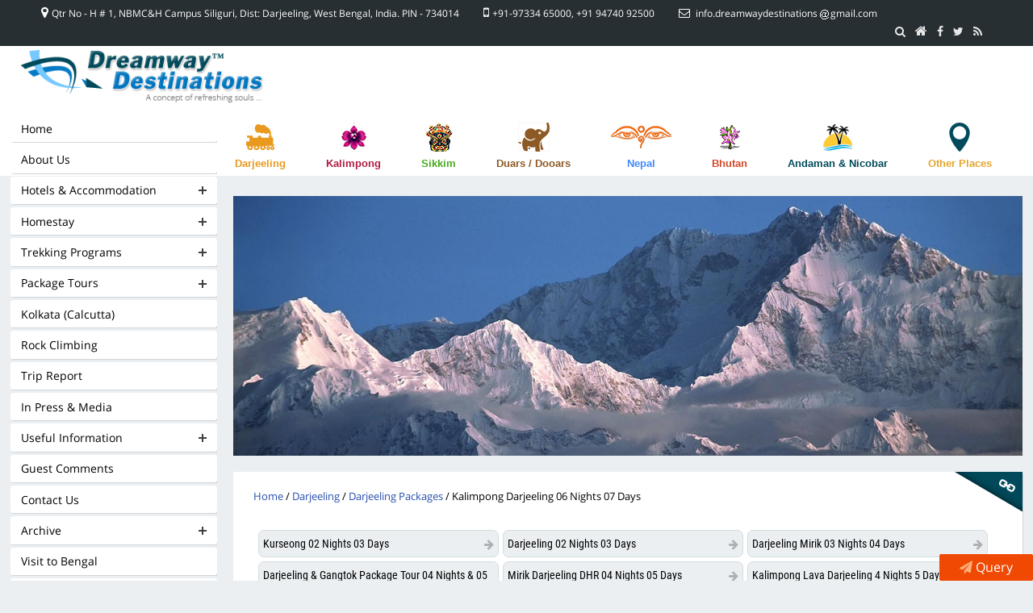

--- FILE ---
content_type: text/html; charset=UTF-8
request_url: https://www.dreamwaydestinations.com/kalimpong-darjeeling-06-nights-07-days.php
body_size: 48411
content:
<!DOCTYPE html>
<html lang="en">
    <head>
        <meta http-equiv="Content-Type" content="text/html" charset="UTF-8">
        <meta name="viewport" content="width=device-width, initial-scale=1">
        <title>Darjeeling Exotica - Lava - Kalimpong - Darjeeling - Mirik Package</title>
        <meta name="keywords" content="Darjeeling tourist information, Lava Tour, darjeeling kalimpong package tour, darjiling tour, darjiling package, kalimpong package tour, lava package tour, mirik, Kolakham, changey fall">
        <meta name="description" content="Darjeeling Exotica - Package Tour of 6 Nights  7 Days" >
        <meta name="robots" content="index,follow" />
        <meta name="googlebot" content="index, follow" />
        <meta name="yahooseeker" content="index, follow" />
        <meta name="msnbot" content="index, follow" />
        <meta name="Rating" content="General" />
                    <base href="https://www.dreamwaydestinations.com/" />
                
        <meta name="cache-control" content="cache">
        <meta http-equiv="X-UA-Compatible" content="IE=edge">
        <meta name="author" content="dreamwaydestinations.com">
        <meta name="copyright" content="dreamwaydestinations.com">
        <meta name="google-adsense-account" content="ca-pub-8445521785895538">
        <meta property="og:title" data-react-helmet="true" content="Darjeeling Exotica - Lava - Kalimpong - Darjeeling - Mirik Package" />
        <meta property="og:type" content="website" />
        <meta property="og:url" content="https://www.dreamwaydestinations.com/kalimpong-darjeeling-06-nights-07-days.php" />
        <meta property="og:site_name" content="dreamwaydestinations.com" />
        <meta property="og:description" data-react-helmet="true" content="Darjeeling Exotica - Package Tour of 6 Nights  7 Days" />

        <meta name="twitter:card" content="summary" />
        <meta name="twitter:site" content="@dreamwaydestinations" />
        <meta name="twitter:title" content="Darjeeling Exotica - Lava - Kalimpong - Darjeeling - Mirik Package" />
        <meta name="twitter:description" content="Darjeeling Exotica - Package Tour of 6 Nights  7 Days" />
        <meta name="twitter:image" content="https://www.dreamwaydestinations.com/userassets/images/dreamway-destinations-logo.png" />

        <meta name="document-type" content="public" />
        <meta name="document-distribution" content="global" />
        <meta name="classification" content="Dreamway Destinations" />
        <meta name="coverage" content="Worldwide" />
        <meta name="allow-search" content="yes" />
        <meta name="rating" content="safe for kids" />

        <meta name="reply-to" content="info@dreamwaydestinations.com" />
        <meta name="revisit-after" content="daily" />
        <meta name="expires" content="never" />
        <meta name="language" content="english" />
        <meta name="geo.region" content="Siliguri-WB-India" />
        <meta name="geo.placename" content="Bagdogra, West Bengal" />
        <meta name="geo.position" content="26.7008054,88.319185" />
        <meta name="ICBM" content="26.7008054,88.319185" />
        <meta name="design by" content="https://www.apexinvention.com" />
        <link rel="icon" href="favicon.png">

        <script>
            /*! jQuery v1.11.0 | (c) 2005, 2014 jQuery Foundation, Inc. | jquery.org/license */
!function(a,b){"object"==typeof module&&"object"==typeof module.exports?module.exports=a.document?b(a,!0):function(a){if(!a.document)throw new Error("jQuery requires a window with a document");return b(a)}:b(a)}("undefined"!=typeof window?window:this,function(a,b){var c=[],d=c.slice,e=c.concat,f=c.push,g=c.indexOf,h={},i=h.toString,j=h.hasOwnProperty,k="".trim,l={},m="1.11.0",n=function(a,b){return new n.fn.init(a,b)},o=/^[\s\uFEFF\xA0]+|[\s\uFEFF\xA0]+$/g,p=/^-ms-/,q=/-([\da-z])/gi,r=function(a,b){return b.toUpperCase()};n.fn=n.prototype={jquery:m,constructor:n,selector:"",length:0,toArray:function(){return d.call(this)},get:function(a){return null!=a?0>a?this[a+this.length]:this[a]:d.call(this)},pushStack:function(a){var b=n.merge(this.constructor(),a);return b.prevObject=this,b.context=this.context,b},each:function(a,b){return n.each(this,a,b)},map:function(a){return this.pushStack(n.map(this,function(b,c){return a.call(b,c,b)}))},slice:function(){return this.pushStack(d.apply(this,arguments))},first:function(){return this.eq(0)},last:function(){return this.eq(-1)},eq:function(a){var b=this.length,c=+a+(0>a?b:0);return this.pushStack(c>=0&&b>c?[this[c]]:[])},end:function(){return this.prevObject||this.constructor(null)},push:f,sort:c.sort,splice:c.splice},n.extend=n.fn.extend=function(){var a,b,c,d,e,f,g=arguments[0]||{},h=1,i=arguments.length,j=!1;for("boolean"==typeof g&&(j=g,g=arguments[h]||{},h++),"object"==typeof g||n.isFunction(g)||(g={}),h===i&&(g=this,h--);i>h;h++)if(null!=(e=arguments[h]))for(d in e)a=g[d],c=e[d],g!==c&&(j&&c&&(n.isPlainObject(c)||(b=n.isArray(c)))?(b?(b=!1,f=a&&n.isArray(a)?a:[]):f=a&&n.isPlainObject(a)?a:{},g[d]=n.extend(j,f,c)):void 0!==c&&(g[d]=c));return g},n.extend({expando:"jQuery"+(m+Math.random()).replace(/\D/g,""),isReady:!0,error:function(a){throw new Error(a)},noop:function(){},isFunction:function(a){return"function"===n.type(a)},isArray:Array.isArray||function(a){return"array"===n.type(a)},isWindow:function(a){return null!=a&&a==a.window},isNumeric:function(a){return a-parseFloat(a)>=0},isEmptyObject:function(a){var b;for(b in a)return!1;return!0},isPlainObject:function(a){var b;if(!a||"object"!==n.type(a)||a.nodeType||n.isWindow(a))return!1;try{if(a.constructor&&!j.call(a,"constructor")&&!j.call(a.constructor.prototype,"isPrototypeOf"))return!1}catch(c){return!1}if(l.ownLast)for(b in a)return j.call(a,b);for(b in a);return void 0===b||j.call(a,b)},type:function(a){return null==a?a+"":"object"==typeof a||"function"==typeof a?h[i.call(a)]||"object":typeof a},globalEval:function(b){b&&n.trim(b)&&(a.execScript||function(b){a.eval.call(a,b)})(b)},camelCase:function(a){return a.replace(p,"ms-").replace(q,r)},nodeName:function(a,b){return a.nodeName&&a.nodeName.toLowerCase()===b.toLowerCase()},each:function(a,b,c){var d,e=0,f=a.length,g=s(a);if(c){if(g){for(;f>e;e++)if(d=b.apply(a[e],c),d===!1)break}else for(e in a)if(d=b.apply(a[e],c),d===!1)break}else if(g){for(;f>e;e++)if(d=b.call(a[e],e,a[e]),d===!1)break}else for(e in a)if(d=b.call(a[e],e,a[e]),d===!1)break;return a},trim:k&&!k.call("\ufeff\xa0")?function(a){return null==a?"":k.call(a)}:function(a){return null==a?"":(a+"").replace(o,"")},makeArray:function(a,b){var c=b||[];return null!=a&&(s(Object(a))?n.merge(c,"string"==typeof a?[a]:a):f.call(c,a)),c},inArray:function(a,b,c){var d;if(b){if(g)return g.call(b,a,c);for(d=b.length,c=c?0>c?Math.max(0,d+c):c:0;d>c;c++)if(c in b&&b[c]===a)return c}return-1},merge:function(a,b){var c=+b.length,d=0,e=a.length;while(c>d)a[e++]=b[d++];if(c!==c)while(void 0!==b[d])a[e++]=b[d++];return a.length=e,a},grep:function(a,b,c){for(var d,e=[],f=0,g=a.length,h=!c;g>f;f++)d=!b(a[f],f),d!==h&&e.push(a[f]);return e},map:function(a,b,c){var d,f=0,g=a.length,h=s(a),i=[];if(h)for(;g>f;f++)d=b(a[f],f,c),null!=d&&i.push(d);else for(f in a)d=b(a[f],f,c),null!=d&&i.push(d);return e.apply([],i)},guid:1,proxy:function(a,b){var c,e,f;return"string"==typeof b&&(f=a[b],b=a,a=f),n.isFunction(a)?(c=d.call(arguments,2),e=function(){return a.apply(b||this,c.concat(d.call(arguments)))},e.guid=a.guid=a.guid||n.guid++,e):void 0},now:function(){return+new Date},support:l}),n.each("Boolean Number String Function Array Date RegExp Object Error".split(" "),function(a,b){h["[object "+b+"]"]=b.toLowerCase()});function s(a){var b=a.length,c=n.type(a);return"function"===c||n.isWindow(a)?!1:1===a.nodeType&&b?!0:"array"===c||0===b||"number"==typeof b&&b>0&&b-1 in a}var t=function(a){var b,c,d,e,f,g,h,i,j,k,l,m,n,o,p,q,r,s="sizzle"+-new Date,t=a.document,u=0,v=0,w=eb(),x=eb(),y=eb(),z=function(a,b){return a===b&&(j=!0),0},A="undefined",B=1<<31,C={}.hasOwnProperty,D=[],E=D.pop,F=D.push,G=D.push,H=D.slice,I=D.indexOf||function(a){for(var b=0,c=this.length;c>b;b++)if(this[b]===a)return b;return-1},J="checked|selected|async|autofocus|autoplay|controls|defer|disabled|hidden|ismap|loop|multiple|open|readonly|required|scoped",K="[\\x20\\t\\r\\n\\f]",L="(?:\\\\.|[\\w-]|[^\\x00-\\xa0])+",M=L.replace("w","w#"),N="\\["+K+"*("+L+")"+K+"*(?:([*^$|!~]?=)"+K+"*(?:(['\"])((?:\\\\.|[^\\\\])*?)\\3|("+M+")|)|)"+K+"*\\]",O=":("+L+")(?:\\(((['\"])((?:\\\\.|[^\\\\])*?)\\3|((?:\\\\.|[^\\\\()[\\]]|"+N.replace(3,8)+")*)|.*)\\)|)",P=new RegExp("^"+K+"+|((?:^|[^\\\\])(?:\\\\.)*)"+K+"+$","g"),Q=new RegExp("^"+K+"*,"+K+"*"),R=new RegExp("^"+K+"*([>+~]|"+K+")"+K+"*"),S=new RegExp("="+K+"*([^\\]'\"]*?)"+K+"*\\]","g"),T=new RegExp(O),U=new RegExp("^"+M+"$"),V={ID:new RegExp("^#("+L+")"),CLASS:new RegExp("^\\.("+L+")"),TAG:new RegExp("^("+L.replace("w","w*")+")"),ATTR:new RegExp("^"+N),PSEUDO:new RegExp("^"+O),CHILD:new RegExp("^:(only|first|last|nth|nth-last)-(child|of-type)(?:\\("+K+"*(even|odd|(([+-]|)(\\d*)n|)"+K+"*(?:([+-]|)"+K+"*(\\d+)|))"+K+"*\\)|)","i"),bool:new RegExp("^(?:"+J+")$","i"),needsContext:new RegExp("^"+K+"*[>+~]|:(even|odd|eq|gt|lt|nth|first|last)(?:\\("+K+"*((?:-\\d)?\\d*)"+K+"*\\)|)(?=[^-]|$)","i")},W=/^(?:input|select|textarea|button)$/i,X=/^h\d$/i,Y=/^[^{]+\{\s*\[native \w/,Z=/^(?:#([\w-]+)|(\w+)|\.([\w-]+))$/,$=/[+~]/,_=/'|\\/g,ab=new RegExp("\\\\([\\da-f]{1,6}"+K+"?|("+K+")|.)","ig"),bb=function(a,b,c){var d="0x"+b-65536;return d!==d||c?b:0>d?String.fromCharCode(d+65536):String.fromCharCode(d>>10|55296,1023&d|56320)};try{G.apply(D=H.call(t.childNodes),t.childNodes),D[t.childNodes.length].nodeType}catch(cb){G={apply:D.length?function(a,b){F.apply(a,H.call(b))}:function(a,b){var c=a.length,d=0;while(a[c++]=b[d++]);a.length=c-1}}}function db(a,b,d,e){var f,g,h,i,j,m,p,q,u,v;if((b?b.ownerDocument||b:t)!==l&&k(b),b=b||l,d=d||[],!a||"string"!=typeof a)return d;if(1!==(i=b.nodeType)&&9!==i)return[];if(n&&!e){if(f=Z.exec(a))if(h=f[1]){if(9===i){if(g=b.getElementById(h),!g||!g.parentNode)return d;if(g.id===h)return d.push(g),d}else if(b.ownerDocument&&(g=b.ownerDocument.getElementById(h))&&r(b,g)&&g.id===h)return d.push(g),d}else{if(f[2])return G.apply(d,b.getElementsByTagName(a)),d;if((h=f[3])&&c.getElementsByClassName&&b.getElementsByClassName)return G.apply(d,b.getElementsByClassName(h)),d}if(c.qsa&&(!o||!o.test(a))){if(q=p=s,u=b,v=9===i&&a,1===i&&"object"!==b.nodeName.toLowerCase()){m=ob(a),(p=b.getAttribute("id"))?q=p.replace(_,"\\$&"):b.setAttribute("id",q),q="[id='"+q+"'] ",j=m.length;while(j--)m[j]=q+pb(m[j]);u=$.test(a)&&mb(b.parentNode)||b,v=m.join(",")}if(v)try{return G.apply(d,u.querySelectorAll(v)),d}catch(w){}finally{p||b.removeAttribute("id")}}}return xb(a.replace(P,"$1"),b,d,e)}function eb(){var a=[];function b(c,e){return a.push(c+" ")>d.cacheLength&&delete b[a.shift()],b[c+" "]=e}return b}function fb(a){return a[s]=!0,a}function gb(a){var b=l.createElement("div");try{return!!a(b)}catch(c){return!1}finally{b.parentNode&&b.parentNode.removeChild(b),b=null}}function hb(a,b){var c=a.split("|"),e=a.length;while(e--)d.attrHandle[c[e]]=b}function ib(a,b){var c=b&&a,d=c&&1===a.nodeType&&1===b.nodeType&&(~b.sourceIndex||B)-(~a.sourceIndex||B);if(d)return d;if(c)while(c=c.nextSibling)if(c===b)return-1;return a?1:-1}function jb(a){return function(b){var c=b.nodeName.toLowerCase();return"input"===c&&b.type===a}}function kb(a){return function(b){var c=b.nodeName.toLowerCase();return("input"===c||"button"===c)&&b.type===a}}function lb(a){return fb(function(b){return b=+b,fb(function(c,d){var e,f=a([],c.length,b),g=f.length;while(g--)c[e=f[g]]&&(c[e]=!(d[e]=c[e]))})})}function mb(a){return a&&typeof a.getElementsByTagName!==A&&a}c=db.support={},f=db.isXML=function(a){var b=a&&(a.ownerDocument||a).documentElement;return b?"HTML"!==b.nodeName:!1},k=db.setDocument=function(a){var b,e=a?a.ownerDocument||a:t,g=e.defaultView;return e!==l&&9===e.nodeType&&e.documentElement?(l=e,m=e.documentElement,n=!f(e),g&&g!==g.top&&(g.addEventListener?g.addEventListener("unload",function(){k()},!1):g.attachEvent&&g.attachEvent("onunload",function(){k()})),c.attributes=gb(function(a){return a.className="i",!a.getAttribute("className")}),c.getElementsByTagName=gb(function(a){return a.appendChild(e.createComment("")),!a.getElementsByTagName("*").length}),c.getElementsByClassName=Y.test(e.getElementsByClassName)&&gb(function(a){return a.innerHTML="<div class='a'></div><div class='a i'></div>",a.firstChild.className="i",2===a.getElementsByClassName("i").length}),c.getById=gb(function(a){return m.appendChild(a).id=s,!e.getElementsByName||!e.getElementsByName(s).length}),c.getById?(d.find.ID=function(a,b){if(typeof b.getElementById!==A&&n){var c=b.getElementById(a);return c&&c.parentNode?[c]:[]}},d.filter.ID=function(a){var b=a.replace(ab,bb);return function(a){return a.getAttribute("id")===b}}):(delete d.find.ID,d.filter.ID=function(a){var b=a.replace(ab,bb);return function(a){var c=typeof a.getAttributeNode!==A&&a.getAttributeNode("id");return c&&c.value===b}}),d.find.TAG=c.getElementsByTagName?function(a,b){return typeof b.getElementsByTagName!==A?b.getElementsByTagName(a):void 0}:function(a,b){var c,d=[],e=0,f=b.getElementsByTagName(a);if("*"===a){while(c=f[e++])1===c.nodeType&&d.push(c);return d}return f},d.find.CLASS=c.getElementsByClassName&&function(a,b){return typeof b.getElementsByClassName!==A&&n?b.getElementsByClassName(a):void 0},p=[],o=[],(c.qsa=Y.test(e.querySelectorAll))&&(gb(function(a){a.innerHTML="<select t=''><option selected=''></option></select>",a.querySelectorAll("[t^='']").length&&o.push("[*^$]="+K+"*(?:''|\"\")"),a.querySelectorAll("[selected]").length||o.push("\\["+K+"*(?:value|"+J+")"),a.querySelectorAll(":checked").length||o.push(":checked")}),gb(function(a){var b=e.createElement("input");b.setAttribute("type","hidden"),a.appendChild(b).setAttribute("name","D"),a.querySelectorAll("[name=d]").length&&o.push("name"+K+"*[*^$|!~]?="),a.querySelectorAll(":enabled").length||o.push(":enabled",":disabled"),a.querySelectorAll("*,:x"),o.push(",.*:")})),(c.matchesSelector=Y.test(q=m.webkitMatchesSelector||m.mozMatchesSelector||m.oMatchesSelector||m.msMatchesSelector))&&gb(function(a){c.disconnectedMatch=q.call(a,"div"),q.call(a,"[s!='']:x"),p.push("!=",O)}),o=o.length&&new RegExp(o.join("|")),p=p.length&&new RegExp(p.join("|")),b=Y.test(m.compareDocumentPosition),r=b||Y.test(m.contains)?function(a,b){var c=9===a.nodeType?a.documentElement:a,d=b&&b.parentNode;return a===d||!(!d||1!==d.nodeType||!(c.contains?c.contains(d):a.compareDocumentPosition&&16&a.compareDocumentPosition(d)))}:function(a,b){if(b)while(b=b.parentNode)if(b===a)return!0;return!1},z=b?function(a,b){if(a===b)return j=!0,0;var d=!a.compareDocumentPosition-!b.compareDocumentPosition;return d?d:(d=(a.ownerDocument||a)===(b.ownerDocument||b)?a.compareDocumentPosition(b):1,1&d||!c.sortDetached&&b.compareDocumentPosition(a)===d?a===e||a.ownerDocument===t&&r(t,a)?-1:b===e||b.ownerDocument===t&&r(t,b)?1:i?I.call(i,a)-I.call(i,b):0:4&d?-1:1)}:function(a,b){if(a===b)return j=!0,0;var c,d=0,f=a.parentNode,g=b.parentNode,h=[a],k=[b];if(!f||!g)return a===e?-1:b===e?1:f?-1:g?1:i?I.call(i,a)-I.call(i,b):0;if(f===g)return ib(a,b);c=a;while(c=c.parentNode)h.unshift(c);c=b;while(c=c.parentNode)k.unshift(c);while(h[d]===k[d])d++;return d?ib(h[d],k[d]):h[d]===t?-1:k[d]===t?1:0},e):l},db.matches=function(a,b){return db(a,null,null,b)},db.matchesSelector=function(a,b){if((a.ownerDocument||a)!==l&&k(a),b=b.replace(S,"='$1']"),!(!c.matchesSelector||!n||p&&p.test(b)||o&&o.test(b)))try{var d=q.call(a,b);if(d||c.disconnectedMatch||a.document&&11!==a.document.nodeType)return d}catch(e){}return db(b,l,null,[a]).length>0},db.contains=function(a,b){return(a.ownerDocument||a)!==l&&k(a),r(a,b)},db.attr=function(a,b){(a.ownerDocument||a)!==l&&k(a);var e=d.attrHandle[b.toLowerCase()],f=e&&C.call(d.attrHandle,b.toLowerCase())?e(a,b,!n):void 0;return void 0!==f?f:c.attributes||!n?a.getAttribute(b):(f=a.getAttributeNode(b))&&f.specified?f.value:null},db.error=function(a){throw new Error("Syntax error, unrecognized expression: "+a)},db.uniqueSort=function(a){var b,d=[],e=0,f=0;if(j=!c.detectDuplicates,i=!c.sortStable&&a.slice(0),a.sort(z),j){while(b=a[f++])b===a[f]&&(e=d.push(f));while(e--)a.splice(d[e],1)}return i=null,a},e=db.getText=function(a){var b,c="",d=0,f=a.nodeType;if(f){if(1===f||9===f||11===f){if("string"==typeof a.textContent)return a.textContent;for(a=a.firstChild;a;a=a.nextSibling)c+=e(a)}else if(3===f||4===f)return a.nodeValue}else while(b=a[d++])c+=e(b);return c},d=db.selectors={cacheLength:50,createPseudo:fb,match:V,attrHandle:{},find:{},relative:{">":{dir:"parentNode",first:!0}," ":{dir:"parentNode"},"+":{dir:"previousSibling",first:!0},"~":{dir:"previousSibling"}},preFilter:{ATTR:function(a){return a[1]=a[1].replace(ab,bb),a[3]=(a[4]||a[5]||"").replace(ab,bb),"~="===a[2]&&(a[3]=" "+a[3]+" "),a.slice(0,4)},CHILD:function(a){return a[1]=a[1].toLowerCase(),"nth"===a[1].slice(0,3)?(a[3]||db.error(a[0]),a[4]=+(a[4]?a[5]+(a[6]||1):2*("even"===a[3]||"odd"===a[3])),a[5]=+(a[7]+a[8]||"odd"===a[3])):a[3]&&db.error(a[0]),a},PSEUDO:function(a){var b,c=!a[5]&&a[2];return V.CHILD.test(a[0])?null:(a[3]&&void 0!==a[4]?a[2]=a[4]:c&&T.test(c)&&(b=ob(c,!0))&&(b=c.indexOf(")",c.length-b)-c.length)&&(a[0]=a[0].slice(0,b),a[2]=c.slice(0,b)),a.slice(0,3))}},filter:{TAG:function(a){var b=a.replace(ab,bb).toLowerCase();return"*"===a?function(){return!0}:function(a){return a.nodeName&&a.nodeName.toLowerCase()===b}},CLASS:function(a){var b=w[a+" "];return b||(b=new RegExp("(^|"+K+")"+a+"("+K+"|$)"))&&w(a,function(a){return b.test("string"==typeof a.className&&a.className||typeof a.getAttribute!==A&&a.getAttribute("class")||"")})},ATTR:function(a,b,c){return function(d){var e=db.attr(d,a);return null==e?"!="===b:b?(e+="","="===b?e===c:"!="===b?e!==c:"^="===b?c&&0===e.indexOf(c):"*="===b?c&&e.indexOf(c)>-1:"$="===b?c&&e.slice(-c.length)===c:"~="===b?(" "+e+" ").indexOf(c)>-1:"|="===b?e===c||e.slice(0,c.length+1)===c+"-":!1):!0}},CHILD:function(a,b,c,d,e){var f="nth"!==a.slice(0,3),g="last"!==a.slice(-4),h="of-type"===b;return 1===d&&0===e?function(a){return!!a.parentNode}:function(b,c,i){var j,k,l,m,n,o,p=f!==g?"nextSibling":"previousSibling",q=b.parentNode,r=h&&b.nodeName.toLowerCase(),t=!i&&!h;if(q){if(f){while(p){l=b;while(l=l[p])if(h?l.nodeName.toLowerCase()===r:1===l.nodeType)return!1;o=p="only"===a&&!o&&"nextSibling"}return!0}if(o=[g?q.firstChild:q.lastChild],g&&t){k=q[s]||(q[s]={}),j=k[a]||[],n=j[0]===u&&j[1],m=j[0]===u&&j[2],l=n&&q.childNodes[n];while(l=++n&&l&&l[p]||(m=n=0)||o.pop())if(1===l.nodeType&&++m&&l===b){k[a]=[u,n,m];break}}else if(t&&(j=(b[s]||(b[s]={}))[a])&&j[0]===u)m=j[1];else while(l=++n&&l&&l[p]||(m=n=0)||o.pop())if((h?l.nodeName.toLowerCase()===r:1===l.nodeType)&&++m&&(t&&((l[s]||(l[s]={}))[a]=[u,m]),l===b))break;return m-=e,m===d||m%d===0&&m/d>=0}}},PSEUDO:function(a,b){var c,e=d.pseudos[a]||d.setFilters[a.toLowerCase()]||db.error("unsupported pseudo: "+a);return e[s]?e(b):e.length>1?(c=[a,a,"",b],d.setFilters.hasOwnProperty(a.toLowerCase())?fb(function(a,c){var d,f=e(a,b),g=f.length;while(g--)d=I.call(a,f[g]),a[d]=!(c[d]=f[g])}):function(a){return e(a,0,c)}):e}},pseudos:{not:fb(function(a){var b=[],c=[],d=g(a.replace(P,"$1"));return d[s]?fb(function(a,b,c,e){var f,g=d(a,null,e,[]),h=a.length;while(h--)(f=g[h])&&(a[h]=!(b[h]=f))}):function(a,e,f){return b[0]=a,d(b,null,f,c),!c.pop()}}),has:fb(function(a){return function(b){return db(a,b).length>0}}),contains:fb(function(a){return function(b){return(b.textContent||b.innerText||e(b)).indexOf(a)>-1}}),lang:fb(function(a){return U.test(a||"")||db.error("unsupported lang: "+a),a=a.replace(ab,bb).toLowerCase(),function(b){var c;do if(c=n?b.lang:b.getAttribute("xml:lang")||b.getAttribute("lang"))return c=c.toLowerCase(),c===a||0===c.indexOf(a+"-");while((b=b.parentNode)&&1===b.nodeType);return!1}}),target:function(b){var c=a.location&&a.location.hash;return c&&c.slice(1)===b.id},root:function(a){return a===m},focus:function(a){return a===l.activeElement&&(!l.hasFocus||l.hasFocus())&&!!(a.type||a.href||~a.tabIndex)},enabled:function(a){return a.disabled===!1},disabled:function(a){return a.disabled===!0},checked:function(a){var b=a.nodeName.toLowerCase();return"input"===b&&!!a.checked||"option"===b&&!!a.selected},selected:function(a){return a.parentNode&&a.parentNode.selectedIndex,a.selected===!0},empty:function(a){for(a=a.firstChild;a;a=a.nextSibling)if(a.nodeType<6)return!1;return!0},parent:function(a){return!d.pseudos.empty(a)},header:function(a){return X.test(a.nodeName)},input:function(a){return W.test(a.nodeName)},button:function(a){var b=a.nodeName.toLowerCase();return"input"===b&&"button"===a.type||"button"===b},text:function(a){var b;return"input"===a.nodeName.toLowerCase()&&"text"===a.type&&(null==(b=a.getAttribute("type"))||"text"===b.toLowerCase())},first:lb(function(){return[0]}),last:lb(function(a,b){return[b-1]}),eq:lb(function(a,b,c){return[0>c?c+b:c]}),even:lb(function(a,b){for(var c=0;b>c;c+=2)a.push(c);return a}),odd:lb(function(a,b){for(var c=1;b>c;c+=2)a.push(c);return a}),lt:lb(function(a,b,c){for(var d=0>c?c+b:c;--d>=0;)a.push(d);return a}),gt:lb(function(a,b,c){for(var d=0>c?c+b:c;++d<b;)a.push(d);return a})}},d.pseudos.nth=d.pseudos.eq;for(b in{radio:!0,checkbox:!0,file:!0,password:!0,image:!0})d.pseudos[b]=jb(b);for(b in{submit:!0,reset:!0})d.pseudos[b]=kb(b);function nb(){}nb.prototype=d.filters=d.pseudos,d.setFilters=new nb;function ob(a,b){var c,e,f,g,h,i,j,k=x[a+" "];if(k)return b?0:k.slice(0);h=a,i=[],j=d.preFilter;while(h){(!c||(e=Q.exec(h)))&&(e&&(h=h.slice(e[0].length)||h),i.push(f=[])),c=!1,(e=R.exec(h))&&(c=e.shift(),f.push({value:c,type:e[0].replace(P," ")}),h=h.slice(c.length));for(g in d.filter)!(e=V[g].exec(h))||j[g]&&!(e=j[g](e))||(c=e.shift(),f.push({value:c,type:g,matches:e}),h=h.slice(c.length));if(!c)break}return b?h.length:h?db.error(a):x(a,i).slice(0)}function pb(a){for(var b=0,c=a.length,d="";c>b;b++)d+=a[b].value;return d}function qb(a,b,c){var d=b.dir,e=c&&"parentNode"===d,f=v++;return b.first?function(b,c,f){while(b=b[d])if(1===b.nodeType||e)return a(b,c,f)}:function(b,c,g){var h,i,j=[u,f];if(g){while(b=b[d])if((1===b.nodeType||e)&&a(b,c,g))return!0}else while(b=b[d])if(1===b.nodeType||e){if(i=b[s]||(b[s]={}),(h=i[d])&&h[0]===u&&h[1]===f)return j[2]=h[2];if(i[d]=j,j[2]=a(b,c,g))return!0}}}function rb(a){return a.length>1?function(b,c,d){var e=a.length;while(e--)if(!a[e](b,c,d))return!1;return!0}:a[0]}function sb(a,b,c,d,e){for(var f,g=[],h=0,i=a.length,j=null!=b;i>h;h++)(f=a[h])&&(!c||c(f,d,e))&&(g.push(f),j&&b.push(h));return g}function tb(a,b,c,d,e,f){return d&&!d[s]&&(d=tb(d)),e&&!e[s]&&(e=tb(e,f)),fb(function(f,g,h,i){var j,k,l,m=[],n=[],o=g.length,p=f||wb(b||"*",h.nodeType?[h]:h,[]),q=!a||!f&&b?p:sb(p,m,a,h,i),r=c?e||(f?a:o||d)?[]:g:q;if(c&&c(q,r,h,i),d){j=sb(r,n),d(j,[],h,i),k=j.length;while(k--)(l=j[k])&&(r[n[k]]=!(q[n[k]]=l))}if(f){if(e||a){if(e){j=[],k=r.length;while(k--)(l=r[k])&&j.push(q[k]=l);e(null,r=[],j,i)}k=r.length;while(k--)(l=r[k])&&(j=e?I.call(f,l):m[k])>-1&&(f[j]=!(g[j]=l))}}else r=sb(r===g?r.splice(o,r.length):r),e?e(null,g,r,i):G.apply(g,r)})}function ub(a){for(var b,c,e,f=a.length,g=d.relative[a[0].type],i=g||d.relative[" "],j=g?1:0,k=qb(function(a){return a===b},i,!0),l=qb(function(a){return I.call(b,a)>-1},i,!0),m=[function(a,c,d){return!g&&(d||c!==h)||((b=c).nodeType?k(a,c,d):l(a,c,d))}];f>j;j++)if(c=d.relative[a[j].type])m=[qb(rb(m),c)];else{if(c=d.filter[a[j].type].apply(null,a[j].matches),c[s]){for(e=++j;f>e;e++)if(d.relative[a[e].type])break;return tb(j>1&&rb(m),j>1&&pb(a.slice(0,j-1).concat({value:" "===a[j-2].type?"*":""})).replace(P,"$1"),c,e>j&&ub(a.slice(j,e)),f>e&&ub(a=a.slice(e)),f>e&&pb(a))}m.push(c)}return rb(m)}function vb(a,b){var c=b.length>0,e=a.length>0,f=function(f,g,i,j,k){var m,n,o,p=0,q="0",r=f&&[],s=[],t=h,v=f||e&&d.find.TAG("*",k),w=u+=null==t?1:Math.random()||.1,x=v.length;for(k&&(h=g!==l&&g);q!==x&&null!=(m=v[q]);q++){if(e&&m){n=0;while(o=a[n++])if(o(m,g,i)){j.push(m);break}k&&(u=w)}c&&((m=!o&&m)&&p--,f&&r.push(m))}if(p+=q,c&&q!==p){n=0;while(o=b[n++])o(r,s,g,i);if(f){if(p>0)while(q--)r[q]||s[q]||(s[q]=E.call(j));s=sb(s)}G.apply(j,s),k&&!f&&s.length>0&&p+b.length>1&&db.uniqueSort(j)}return k&&(u=w,h=t),r};return c?fb(f):f}g=db.compile=function(a,b){var c,d=[],e=[],f=y[a+" "];if(!f){b||(b=ob(a)),c=b.length;while(c--)f=ub(b[c]),f[s]?d.push(f):e.push(f);f=y(a,vb(e,d))}return f};function wb(a,b,c){for(var d=0,e=b.length;e>d;d++)db(a,b[d],c);return c}function xb(a,b,e,f){var h,i,j,k,l,m=ob(a);if(!f&&1===m.length){if(i=m[0]=m[0].slice(0),i.length>2&&"ID"===(j=i[0]).type&&c.getById&&9===b.nodeType&&n&&d.relative[i[1].type]){if(b=(d.find.ID(j.matches[0].replace(ab,bb),b)||[])[0],!b)return e;a=a.slice(i.shift().value.length)}h=V.needsContext.test(a)?0:i.length;while(h--){if(j=i[h],d.relative[k=j.type])break;if((l=d.find[k])&&(f=l(j.matches[0].replace(ab,bb),$.test(i[0].type)&&mb(b.parentNode)||b))){if(i.splice(h,1),a=f.length&&pb(i),!a)return G.apply(e,f),e;break}}}return g(a,m)(f,b,!n,e,$.test(a)&&mb(b.parentNode)||b),e}return c.sortStable=s.split("").sort(z).join("")===s,c.detectDuplicates=!!j,k(),c.sortDetached=gb(function(a){return 1&a.compareDocumentPosition(l.createElement("div"))}),gb(function(a){return a.innerHTML="<a href='#'></a>","#"===a.firstChild.getAttribute("href")})||hb("type|href|height|width",function(a,b,c){return c?void 0:a.getAttribute(b,"type"===b.toLowerCase()?1:2)}),c.attributes&&gb(function(a){return a.innerHTML="<input/>",a.firstChild.setAttribute("value",""),""===a.firstChild.getAttribute("value")})||hb("value",function(a,b,c){return c||"input"!==a.nodeName.toLowerCase()?void 0:a.defaultValue}),gb(function(a){return null==a.getAttribute("disabled")})||hb(J,function(a,b,c){var d;return c?void 0:a[b]===!0?b.toLowerCase():(d=a.getAttributeNode(b))&&d.specified?d.value:null}),db}(a);n.find=t,n.expr=t.selectors,n.expr[":"]=n.expr.pseudos,n.unique=t.uniqueSort,n.text=t.getText,n.isXMLDoc=t.isXML,n.contains=t.contains;var u=n.expr.match.needsContext,v=/^<(\w+)\s*\/?>(?:<\/\1>|)$/,w=/^.[^:#\[\.,]*$/;function x(a,b,c){if(n.isFunction(b))return n.grep(a,function(a,d){return!!b.call(a,d,a)!==c});if(b.nodeType)return n.grep(a,function(a){return a===b!==c});if("string"==typeof b){if(w.test(b))return n.filter(b,a,c);b=n.filter(b,a)}return n.grep(a,function(a){return n.inArray(a,b)>=0!==c})}n.filter=function(a,b,c){var d=b[0];return c&&(a=":not("+a+")"),1===b.length&&1===d.nodeType?n.find.matchesSelector(d,a)?[d]:[]:n.find.matches(a,n.grep(b,function(a){return 1===a.nodeType}))},n.fn.extend({find:function(a){var b,c=[],d=this,e=d.length;if("string"!=typeof a)return this.pushStack(n(a).filter(function(){for(b=0;e>b;b++)if(n.contains(d[b],this))return!0}));for(b=0;e>b;b++)n.find(a,d[b],c);return c=this.pushStack(e>1?n.unique(c):c),c.selector=this.selector?this.selector+" "+a:a,c},filter:function(a){return this.pushStack(x(this,a||[],!1))},not:function(a){return this.pushStack(x(this,a||[],!0))},is:function(a){return!!x(this,"string"==typeof a&&u.test(a)?n(a):a||[],!1).length}});var y,z=a.document,A=/^(?:\s*(<[\w\W]+>)[^>]*|#([\w-]*))$/,B=n.fn.init=function(a,b){var c,d;if(!a)return this;if("string"==typeof a){if(c="<"===a.charAt(0)&&">"===a.charAt(a.length-1)&&a.length>=3?[null,a,null]:A.exec(a),!c||!c[1]&&b)return!b||b.jquery?(b||y).find(a):this.constructor(b).find(a);if(c[1]){if(b=b instanceof n?b[0]:b,n.merge(this,n.parseHTML(c[1],b&&b.nodeType?b.ownerDocument||b:z,!0)),v.test(c[1])&&n.isPlainObject(b))for(c in b)n.isFunction(this[c])?this[c](b[c]):this.attr(c,b[c]);return this}if(d=z.getElementById(c[2]),d&&d.parentNode){if(d.id!==c[2])return y.find(a);this.length=1,this[0]=d}return this.context=z,this.selector=a,this}return a.nodeType?(this.context=this[0]=a,this.length=1,this):n.isFunction(a)?"undefined"!=typeof y.ready?y.ready(a):a(n):(void 0!==a.selector&&(this.selector=a.selector,this.context=a.context),n.makeArray(a,this))};B.prototype=n.fn,y=n(z);var C=/^(?:parents|prev(?:Until|All))/,D={children:!0,contents:!0,next:!0,prev:!0};n.extend({dir:function(a,b,c){var d=[],e=a[b];while(e&&9!==e.nodeType&&(void 0===c||1!==e.nodeType||!n(e).is(c)))1===e.nodeType&&d.push(e),e=e[b];return d},sibling:function(a,b){for(var c=[];a;a=a.nextSibling)1===a.nodeType&&a!==b&&c.push(a);return c}}),n.fn.extend({has:function(a){var b,c=n(a,this),d=c.length;return this.filter(function(){for(b=0;d>b;b++)if(n.contains(this,c[b]))return!0})},closest:function(a,b){for(var c,d=0,e=this.length,f=[],g=u.test(a)||"string"!=typeof a?n(a,b||this.context):0;e>d;d++)for(c=this[d];c&&c!==b;c=c.parentNode)if(c.nodeType<11&&(g?g.index(c)>-1:1===c.nodeType&&n.find.matchesSelector(c,a))){f.push(c);break}return this.pushStack(f.length>1?n.unique(f):f)},index:function(a){return a?"string"==typeof a?n.inArray(this[0],n(a)):n.inArray(a.jquery?a[0]:a,this):this[0]&&this[0].parentNode?this.first().prevAll().length:-1},add:function(a,b){return this.pushStack(n.unique(n.merge(this.get(),n(a,b))))},addBack:function(a){return this.add(null==a?this.prevObject:this.prevObject.filter(a))}});function E(a,b){do a=a[b];while(a&&1!==a.nodeType);return a}n.each({parent:function(a){var b=a.parentNode;return b&&11!==b.nodeType?b:null},parents:function(a){return n.dir(a,"parentNode")},parentsUntil:function(a,b,c){return n.dir(a,"parentNode",c)},next:function(a){return E(a,"nextSibling")},prev:function(a){return E(a,"previousSibling")},nextAll:function(a){return n.dir(a,"nextSibling")},prevAll:function(a){return n.dir(a,"previousSibling")},nextUntil:function(a,b,c){return n.dir(a,"nextSibling",c)},prevUntil:function(a,b,c){return n.dir(a,"previousSibling",c)},siblings:function(a){return n.sibling((a.parentNode||{}).firstChild,a)},children:function(a){return n.sibling(a.firstChild)},contents:function(a){return n.nodeName(a,"iframe")?a.contentDocument||a.contentWindow.document:n.merge([],a.childNodes)}},function(a,b){n.fn[a]=function(c,d){var e=n.map(this,b,c);return"Until"!==a.slice(-5)&&(d=c),d&&"string"==typeof d&&(e=n.filter(d,e)),this.length>1&&(D[a]||(e=n.unique(e)),C.test(a)&&(e=e.reverse())),this.pushStack(e)}});var F=/\S+/g,G={};function H(a){var b=G[a]={};return n.each(a.match(F)||[],function(a,c){b[c]=!0}),b}n.Callbacks=function(a){a="string"==typeof a?G[a]||H(a):n.extend({},a);var b,c,d,e,f,g,h=[],i=!a.once&&[],j=function(l){for(c=a.memory&&l,d=!0,f=g||0,g=0,e=h.length,b=!0;h&&e>f;f++)if(h[f].apply(l[0],l[1])===!1&&a.stopOnFalse){c=!1;break}b=!1,h&&(i?i.length&&j(i.shift()):c?h=[]:k.disable())},k={add:function(){if(h){var d=h.length;!function f(b){n.each(b,function(b,c){var d=n.type(c);"function"===d?a.unique&&k.has(c)||h.push(c):c&&c.length&&"string"!==d&&f(c)})}(arguments),b?e=h.length:c&&(g=d,j(c))}return this},remove:function(){return h&&n.each(arguments,function(a,c){var d;while((d=n.inArray(c,h,d))>-1)h.splice(d,1),b&&(e>=d&&e--,f>=d&&f--)}),this},has:function(a){return a?n.inArray(a,h)>-1:!(!h||!h.length)},empty:function(){return h=[],e=0,this},disable:function(){return h=i=c=void 0,this},disabled:function(){return!h},lock:function(){return i=void 0,c||k.disable(),this},locked:function(){return!i},fireWith:function(a,c){return!h||d&&!i||(c=c||[],c=[a,c.slice?c.slice():c],b?i.push(c):j(c)),this},fire:function(){return k.fireWith(this,arguments),this},fired:function(){return!!d}};return k},n.extend({Deferred:function(a){var b=[["resolve","done",n.Callbacks("once memory"),"resolved"],["reject","fail",n.Callbacks("once memory"),"rejected"],["notify","progress",n.Callbacks("memory")]],c="pending",d={state:function(){return c},always:function(){return e.done(arguments).fail(arguments),this},then:function(){var a=arguments;return n.Deferred(function(c){n.each(b,function(b,f){var g=n.isFunction(a[b])&&a[b];e[f[1]](function(){var a=g&&g.apply(this,arguments);a&&n.isFunction(a.promise)?a.promise().done(c.resolve).fail(c.reject).progress(c.notify):c[f[0]+"With"](this===d?c.promise():this,g?[a]:arguments)})}),a=null}).promise()},promise:function(a){return null!=a?n.extend(a,d):d}},e={};return d.pipe=d.then,n.each(b,function(a,f){var g=f[2],h=f[3];d[f[1]]=g.add,h&&g.add(function(){c=h},b[1^a][2].disable,b[2][2].lock),e[f[0]]=function(){return e[f[0]+"With"](this===e?d:this,arguments),this},e[f[0]+"With"]=g.fireWith}),d.promise(e),a&&a.call(e,e),e},when:function(a){var b=0,c=d.call(arguments),e=c.length,f=1!==e||a&&n.isFunction(a.promise)?e:0,g=1===f?a:n.Deferred(),h=function(a,b,c){return function(e){b[a]=this,c[a]=arguments.length>1?d.call(arguments):e,c===i?g.notifyWith(b,c):--f||g.resolveWith(b,c)}},i,j,k;if(e>1)for(i=new Array(e),j=new Array(e),k=new Array(e);e>b;b++)c[b]&&n.isFunction(c[b].promise)?c[b].promise().done(h(b,k,c)).fail(g.reject).progress(h(b,j,i)):--f;return f||g.resolveWith(k,c),g.promise()}});var I;n.fn.ready=function(a){return n.ready.promise().done(a),this},n.extend({isReady:!1,readyWait:1,holdReady:function(a){a?n.readyWait++:n.ready(!0)},ready:function(a){if(a===!0?!--n.readyWait:!n.isReady){if(!z.body)return setTimeout(n.ready);n.isReady=!0,a!==!0&&--n.readyWait>0||(I.resolveWith(z,[n]),n.fn.trigger&&n(z).trigger("ready").off("ready"))}}});function J(){z.addEventListener?(z.removeEventListener("DOMContentLoaded",K,!1),a.removeEventListener("load",K,!1)):(z.detachEvent("onreadystatechange",K),a.detachEvent("onload",K))}function K(){(z.addEventListener||"load"===event.type||"complete"===z.readyState)&&(J(),n.ready())}n.ready.promise=function(b){if(!I)if(I=n.Deferred(),"complete"===z.readyState)setTimeout(n.ready);else if(z.addEventListener)z.addEventListener("DOMContentLoaded",K,!1),a.addEventListener("load",K,!1);else{z.attachEvent("onreadystatechange",K),a.attachEvent("onload",K);var c=!1;try{c=null==a.frameElement&&z.documentElement}catch(d){}c&&c.doScroll&&!function e(){if(!n.isReady){try{c.doScroll("left")}catch(a){return setTimeout(e,50)}J(),n.ready()}}()}return I.promise(b)};var L="undefined",M;for(M in n(l))break;l.ownLast="0"!==M,l.inlineBlockNeedsLayout=!1,n(function(){var a,b,c=z.getElementsByTagName("body")[0];c&&(a=z.createElement("div"),a.style.cssText="border:0;width:0;height:0;position:absolute;top:0;left:-9999px;margin-top:1px",b=z.createElement("div"),c.appendChild(a).appendChild(b),typeof b.style.zoom!==L&&(b.style.cssText="border:0;margin:0;width:1px;padding:1px;display:inline;zoom:1",(l.inlineBlockNeedsLayout=3===b.offsetWidth)&&(c.style.zoom=1)),c.removeChild(a),a=b=null)}),function(){var a=z.createElement("div");if(null==l.deleteExpando){l.deleteExpando=!0;try{delete a.test}catch(b){l.deleteExpando=!1}}a=null}(),n.acceptData=function(a){var b=n.noData[(a.nodeName+" ").toLowerCase()],c=+a.nodeType||1;return 1!==c&&9!==c?!1:!b||b!==!0&&a.getAttribute("classid")===b};var N=/^(?:\{[\w\W]*\}|\[[\w\W]*\])$/,O=/([A-Z])/g;function P(a,b,c){if(void 0===c&&1===a.nodeType){var d="data-"+b.replace(O,"-$1").toLowerCase();if(c=a.getAttribute(d),"string"==typeof c){try{c="true"===c?!0:"false"===c?!1:"null"===c?null:+c+""===c?+c:N.test(c)?n.parseJSON(c):c}catch(e){}n.data(a,b,c)}else c=void 0}return c}function Q(a){var b;for(b in a)if(("data"!==b||!n.isEmptyObject(a[b]))&&"toJSON"!==b)return!1;return!0}function R(a,b,d,e){if(n.acceptData(a)){var f,g,h=n.expando,i=a.nodeType,j=i?n.cache:a,k=i?a[h]:a[h]&&h;if(k&&j[k]&&(e||j[k].data)||void 0!==d||"string"!=typeof b)return k||(k=i?a[h]=c.pop()||n.guid++:h),j[k]||(j[k]=i?{}:{toJSON:n.noop}),("object"==typeof b||"function"==typeof b)&&(e?j[k]=n.extend(j[k],b):j[k].data=n.extend(j[k].data,b)),g=j[k],e||(g.data||(g.data={}),g=g.data),void 0!==d&&(g[n.camelCase(b)]=d),"string"==typeof b?(f=g[b],null==f&&(f=g[n.camelCase(b)])):f=g,f
}}function S(a,b,c){if(n.acceptData(a)){var d,e,f=a.nodeType,g=f?n.cache:a,h=f?a[n.expando]:n.expando;if(g[h]){if(b&&(d=c?g[h]:g[h].data)){n.isArray(b)?b=b.concat(n.map(b,n.camelCase)):b in d?b=[b]:(b=n.camelCase(b),b=b in d?[b]:b.split(" ")),e=b.length;while(e--)delete d[b[e]];if(c?!Q(d):!n.isEmptyObject(d))return}(c||(delete g[h].data,Q(g[h])))&&(f?n.cleanData([a],!0):l.deleteExpando||g!=g.window?delete g[h]:g[h]=null)}}}n.extend({cache:{},noData:{"applet ":!0,"embed ":!0,"object ":"clsid:D27CDB6E-AE6D-11cf-96B8-444553540000"},hasData:function(a){return a=a.nodeType?n.cache[a[n.expando]]:a[n.expando],!!a&&!Q(a)},data:function(a,b,c){return R(a,b,c)},removeData:function(a,b){return S(a,b)},_data:function(a,b,c){return R(a,b,c,!0)},_removeData:function(a,b){return S(a,b,!0)}}),n.fn.extend({data:function(a,b){var c,d,e,f=this[0],g=f&&f.attributes;if(void 0===a){if(this.length&&(e=n.data(f),1===f.nodeType&&!n._data(f,"parsedAttrs"))){c=g.length;while(c--)d=g[c].name,0===d.indexOf("data-")&&(d=n.camelCase(d.slice(5)),P(f,d,e[d]));n._data(f,"parsedAttrs",!0)}return e}return"object"==typeof a?this.each(function(){n.data(this,a)}):arguments.length>1?this.each(function(){n.data(this,a,b)}):f?P(f,a,n.data(f,a)):void 0},removeData:function(a){return this.each(function(){n.removeData(this,a)})}}),n.extend({queue:function(a,b,c){var d;return a?(b=(b||"fx")+"queue",d=n._data(a,b),c&&(!d||n.isArray(c)?d=n._data(a,b,n.makeArray(c)):d.push(c)),d||[]):void 0},dequeue:function(a,b){b=b||"fx";var c=n.queue(a,b),d=c.length,e=c.shift(),f=n._queueHooks(a,b),g=function(){n.dequeue(a,b)};"inprogress"===e&&(e=c.shift(),d--),e&&("fx"===b&&c.unshift("inprogress"),delete f.stop,e.call(a,g,f)),!d&&f&&f.empty.fire()},_queueHooks:function(a,b){var c=b+"queueHooks";return n._data(a,c)||n._data(a,c,{empty:n.Callbacks("once memory").add(function(){n._removeData(a,b+"queue"),n._removeData(a,c)})})}}),n.fn.extend({queue:function(a,b){var c=2;return"string"!=typeof a&&(b=a,a="fx",c--),arguments.length<c?n.queue(this[0],a):void 0===b?this:this.each(function(){var c=n.queue(this,a,b);n._queueHooks(this,a),"fx"===a&&"inprogress"!==c[0]&&n.dequeue(this,a)})},dequeue:function(a){return this.each(function(){n.dequeue(this,a)})},clearQueue:function(a){return this.queue(a||"fx",[])},promise:function(a,b){var c,d=1,e=n.Deferred(),f=this,g=this.length,h=function(){--d||e.resolveWith(f,[f])};"string"!=typeof a&&(b=a,a=void 0),a=a||"fx";while(g--)c=n._data(f[g],a+"queueHooks"),c&&c.empty&&(d++,c.empty.add(h));return h(),e.promise(b)}});var T=/[+-]?(?:\d*\.|)\d+(?:[eE][+-]?\d+|)/.source,U=["Top","Right","Bottom","Left"],V=function(a,b){return a=b||a,"none"===n.css(a,"display")||!n.contains(a.ownerDocument,a)},W=n.access=function(a,b,c,d,e,f,g){var h=0,i=a.length,j=null==c;if("object"===n.type(c)){e=!0;for(h in c)n.access(a,b,h,c[h],!0,f,g)}else if(void 0!==d&&(e=!0,n.isFunction(d)||(g=!0),j&&(g?(b.call(a,d),b=null):(j=b,b=function(a,b,c){return j.call(n(a),c)})),b))for(;i>h;h++)b(a[h],c,g?d:d.call(a[h],h,b(a[h],c)));return e?a:j?b.call(a):i?b(a[0],c):f},X=/^(?:checkbox|radio)$/i;!function(){var a=z.createDocumentFragment(),b=z.createElement("div"),c=z.createElement("input");if(b.setAttribute("className","t"),b.innerHTML="  <link/><table></table><a href='/a'>a</a>",l.leadingWhitespace=3===b.firstChild.nodeType,l.tbody=!b.getElementsByTagName("tbody").length,l.htmlSerialize=!!b.getElementsByTagName("link").length,l.html5Clone="<:nav></:nav>"!==z.createElement("nav").cloneNode(!0).outerHTML,c.type="checkbox",c.checked=!0,a.appendChild(c),l.appendChecked=c.checked,b.innerHTML="<textarea>x</textarea>",l.noCloneChecked=!!b.cloneNode(!0).lastChild.defaultValue,a.appendChild(b),b.innerHTML="<input type='radio' checked='checked' name='t'/>",l.checkClone=b.cloneNode(!0).cloneNode(!0).lastChild.checked,l.noCloneEvent=!0,b.attachEvent&&(b.attachEvent("onclick",function(){l.noCloneEvent=!1}),b.cloneNode(!0).click()),null==l.deleteExpando){l.deleteExpando=!0;try{delete b.test}catch(d){l.deleteExpando=!1}}a=b=c=null}(),function(){var b,c,d=z.createElement("div");for(b in{submit:!0,change:!0,focusin:!0})c="on"+b,(l[b+"Bubbles"]=c in a)||(d.setAttribute(c,"t"),l[b+"Bubbles"]=d.attributes[c].expando===!1);d=null}();var Y=/^(?:input|select|textarea)$/i,Z=/^key/,$=/^(?:mouse|contextmenu)|click/,_=/^(?:focusinfocus|focusoutblur)$/,ab=/^([^.]*)(?:\.(.+)|)$/;function bb(){return!0}function cb(){return!1}function db(){try{return z.activeElement}catch(a){}}n.event={global:{},add:function(a,b,c,d,e){var f,g,h,i,j,k,l,m,o,p,q,r=n._data(a);if(r){c.handler&&(i=c,c=i.handler,e=i.selector),c.guid||(c.guid=n.guid++),(g=r.events)||(g=r.events={}),(k=r.handle)||(k=r.handle=function(a){return typeof n===L||a&&n.event.triggered===a.type?void 0:n.event.dispatch.apply(k.elem,arguments)},k.elem=a),b=(b||"").match(F)||[""],h=b.length;while(h--)f=ab.exec(b[h])||[],o=q=f[1],p=(f[2]||"").split(".").sort(),o&&(j=n.event.special[o]||{},o=(e?j.delegateType:j.bindType)||o,j=n.event.special[o]||{},l=n.extend({type:o,origType:q,data:d,handler:c,guid:c.guid,selector:e,needsContext:e&&n.expr.match.needsContext.test(e),namespace:p.join(".")},i),(m=g[o])||(m=g[o]=[],m.delegateCount=0,j.setup&&j.setup.call(a,d,p,k)!==!1||(a.addEventListener?a.addEventListener(o,k,!1):a.attachEvent&&a.attachEvent("on"+o,k))),j.add&&(j.add.call(a,l),l.handler.guid||(l.handler.guid=c.guid)),e?m.splice(m.delegateCount++,0,l):m.push(l),n.event.global[o]=!0);a=null}},remove:function(a,b,c,d,e){var f,g,h,i,j,k,l,m,o,p,q,r=n.hasData(a)&&n._data(a);if(r&&(k=r.events)){b=(b||"").match(F)||[""],j=b.length;while(j--)if(h=ab.exec(b[j])||[],o=q=h[1],p=(h[2]||"").split(".").sort(),o){l=n.event.special[o]||{},o=(d?l.delegateType:l.bindType)||o,m=k[o]||[],h=h[2]&&new RegExp("(^|\\.)"+p.join("\\.(?:.*\\.|)")+"(\\.|$)"),i=f=m.length;while(f--)g=m[f],!e&&q!==g.origType||c&&c.guid!==g.guid||h&&!h.test(g.namespace)||d&&d!==g.selector&&("**"!==d||!g.selector)||(m.splice(f,1),g.selector&&m.delegateCount--,l.remove&&l.remove.call(a,g));i&&!m.length&&(l.teardown&&l.teardown.call(a,p,r.handle)!==!1||n.removeEvent(a,o,r.handle),delete k[o])}else for(o in k)n.event.remove(a,o+b[j],c,d,!0);n.isEmptyObject(k)&&(delete r.handle,n._removeData(a,"events"))}},trigger:function(b,c,d,e){var f,g,h,i,k,l,m,o=[d||z],p=j.call(b,"type")?b.type:b,q=j.call(b,"namespace")?b.namespace.split("."):[];if(h=l=d=d||z,3!==d.nodeType&&8!==d.nodeType&&!_.test(p+n.event.triggered)&&(p.indexOf(".")>=0&&(q=p.split("."),p=q.shift(),q.sort()),g=p.indexOf(":")<0&&"on"+p,b=b[n.expando]?b:new n.Event(p,"object"==typeof b&&b),b.isTrigger=e?2:3,b.namespace=q.join("."),b.namespace_re=b.namespace?new RegExp("(^|\\.)"+q.join("\\.(?:.*\\.|)")+"(\\.|$)"):null,b.result=void 0,b.target||(b.target=d),c=null==c?[b]:n.makeArray(c,[b]),k=n.event.special[p]||{},e||!k.trigger||k.trigger.apply(d,c)!==!1)){if(!e&&!k.noBubble&&!n.isWindow(d)){for(i=k.delegateType||p,_.test(i+p)||(h=h.parentNode);h;h=h.parentNode)o.push(h),l=h;l===(d.ownerDocument||z)&&o.push(l.defaultView||l.parentWindow||a)}m=0;while((h=o[m++])&&!b.isPropagationStopped())b.type=m>1?i:k.bindType||p,f=(n._data(h,"events")||{})[b.type]&&n._data(h,"handle"),f&&f.apply(h,c),f=g&&h[g],f&&f.apply&&n.acceptData(h)&&(b.result=f.apply(h,c),b.result===!1&&b.preventDefault());if(b.type=p,!e&&!b.isDefaultPrevented()&&(!k._default||k._default.apply(o.pop(),c)===!1)&&n.acceptData(d)&&g&&d[p]&&!n.isWindow(d)){l=d[g],l&&(d[g]=null),n.event.triggered=p;try{d[p]()}catch(r){}n.event.triggered=void 0,l&&(d[g]=l)}return b.result}},dispatch:function(a){a=n.event.fix(a);var b,c,e,f,g,h=[],i=d.call(arguments),j=(n._data(this,"events")||{})[a.type]||[],k=n.event.special[a.type]||{};if(i[0]=a,a.delegateTarget=this,!k.preDispatch||k.preDispatch.call(this,a)!==!1){h=n.event.handlers.call(this,a,j),b=0;while((f=h[b++])&&!a.isPropagationStopped()){a.currentTarget=f.elem,g=0;while((e=f.handlers[g++])&&!a.isImmediatePropagationStopped())(!a.namespace_re||a.namespace_re.test(e.namespace))&&(a.handleObj=e,a.data=e.data,c=((n.event.special[e.origType]||{}).handle||e.handler).apply(f.elem,i),void 0!==c&&(a.result=c)===!1&&(a.preventDefault(),a.stopPropagation()))}return k.postDispatch&&k.postDispatch.call(this,a),a.result}},handlers:function(a,b){var c,d,e,f,g=[],h=b.delegateCount,i=a.target;if(h&&i.nodeType&&(!a.button||"click"!==a.type))for(;i!=this;i=i.parentNode||this)if(1===i.nodeType&&(i.disabled!==!0||"click"!==a.type)){for(e=[],f=0;h>f;f++)d=b[f],c=d.selector+" ",void 0===e[c]&&(e[c]=d.needsContext?n(c,this).index(i)>=0:n.find(c,this,null,[i]).length),e[c]&&e.push(d);e.length&&g.push({elem:i,handlers:e})}return h<b.length&&g.push({elem:this,handlers:b.slice(h)}),g},fix:function(a){if(a[n.expando])return a;var b,c,d,e=a.type,f=a,g=this.fixHooks[e];g||(this.fixHooks[e]=g=$.test(e)?this.mouseHooks:Z.test(e)?this.keyHooks:{}),d=g.props?this.props.concat(g.props):this.props,a=new n.Event(f),b=d.length;while(b--)c=d[b],a[c]=f[c];return a.target||(a.target=f.srcElement||z),3===a.target.nodeType&&(a.target=a.target.parentNode),a.metaKey=!!a.metaKey,g.filter?g.filter(a,f):a},props:"altKey bubbles cancelable ctrlKey currentTarget eventPhase metaKey relatedTarget shiftKey target timeStamp view which".split(" "),fixHooks:{},keyHooks:{props:"char charCode key keyCode".split(" "),filter:function(a,b){return null==a.which&&(a.which=null!=b.charCode?b.charCode:b.keyCode),a}},mouseHooks:{props:"button buttons clientX clientY fromElement offsetX offsetY pageX pageY screenX screenY toElement".split(" "),filter:function(a,b){var c,d,e,f=b.button,g=b.fromElement;return null==a.pageX&&null!=b.clientX&&(d=a.target.ownerDocument||z,e=d.documentElement,c=d.body,a.pageX=b.clientX+(e&&e.scrollLeft||c&&c.scrollLeft||0)-(e&&e.clientLeft||c&&c.clientLeft||0),a.pageY=b.clientY+(e&&e.scrollTop||c&&c.scrollTop||0)-(e&&e.clientTop||c&&c.clientTop||0)),!a.relatedTarget&&g&&(a.relatedTarget=g===a.target?b.toElement:g),a.which||void 0===f||(a.which=1&f?1:2&f?3:4&f?2:0),a}},special:{load:{noBubble:!0},focus:{trigger:function(){if(this!==db()&&this.focus)try{return this.focus(),!1}catch(a){}},delegateType:"focusin"},blur:{trigger:function(){return this===db()&&this.blur?(this.blur(),!1):void 0},delegateType:"focusout"},click:{trigger:function(){return n.nodeName(this,"input")&&"checkbox"===this.type&&this.click?(this.click(),!1):void 0},_default:function(a){return n.nodeName(a.target,"a")}},beforeunload:{postDispatch:function(a){void 0!==a.result&&(a.originalEvent.returnValue=a.result)}}},simulate:function(a,b,c,d){var e=n.extend(new n.Event,c,{type:a,isSimulated:!0,originalEvent:{}});d?n.event.trigger(e,null,b):n.event.dispatch.call(b,e),e.isDefaultPrevented()&&c.preventDefault()}},n.removeEvent=z.removeEventListener?function(a,b,c){a.removeEventListener&&a.removeEventListener(b,c,!1)}:function(a,b,c){var d="on"+b;a.detachEvent&&(typeof a[d]===L&&(a[d]=null),a.detachEvent(d,c))},n.Event=function(a,b){return this instanceof n.Event?(a&&a.type?(this.originalEvent=a,this.type=a.type,this.isDefaultPrevented=a.defaultPrevented||void 0===a.defaultPrevented&&(a.returnValue===!1||a.getPreventDefault&&a.getPreventDefault())?bb:cb):this.type=a,b&&n.extend(this,b),this.timeStamp=a&&a.timeStamp||n.now(),void(this[n.expando]=!0)):new n.Event(a,b)},n.Event.prototype={isDefaultPrevented:cb,isPropagationStopped:cb,isImmediatePropagationStopped:cb,preventDefault:function(){var a=this.originalEvent;this.isDefaultPrevented=bb,a&&(a.preventDefault?a.preventDefault():a.returnValue=!1)},stopPropagation:function(){var a=this.originalEvent;this.isPropagationStopped=bb,a&&(a.stopPropagation&&a.stopPropagation(),a.cancelBubble=!0)},stopImmediatePropagation:function(){this.isImmediatePropagationStopped=bb,this.stopPropagation()}},n.each({mouseenter:"mouseover",mouseleave:"mouseout"},function(a,b){n.event.special[a]={delegateType:b,bindType:b,handle:function(a){var c,d=this,e=a.relatedTarget,f=a.handleObj;return(!e||e!==d&&!n.contains(d,e))&&(a.type=f.origType,c=f.handler.apply(this,arguments),a.type=b),c}}}),l.submitBubbles||(n.event.special.submit={setup:function(){return n.nodeName(this,"form")?!1:void n.event.add(this,"click._submit keypress._submit",function(a){var b=a.target,c=n.nodeName(b,"input")||n.nodeName(b,"button")?b.form:void 0;c&&!n._data(c,"submitBubbles")&&(n.event.add(c,"submit._submit",function(a){a._submit_bubble=!0}),n._data(c,"submitBubbles",!0))})},postDispatch:function(a){a._submit_bubble&&(delete a._submit_bubble,this.parentNode&&!a.isTrigger&&n.event.simulate("submit",this.parentNode,a,!0))},teardown:function(){return n.nodeName(this,"form")?!1:void n.event.remove(this,"._submit")}}),l.changeBubbles||(n.event.special.change={setup:function(){return Y.test(this.nodeName)?(("checkbox"===this.type||"radio"===this.type)&&(n.event.add(this,"propertychange._change",function(a){"checked"===a.originalEvent.propertyName&&(this._just_changed=!0)}),n.event.add(this,"click._change",function(a){this._just_changed&&!a.isTrigger&&(this._just_changed=!1),n.event.simulate("change",this,a,!0)})),!1):void n.event.add(this,"beforeactivate._change",function(a){var b=a.target;Y.test(b.nodeName)&&!n._data(b,"changeBubbles")&&(n.event.add(b,"change._change",function(a){!this.parentNode||a.isSimulated||a.isTrigger||n.event.simulate("change",this.parentNode,a,!0)}),n._data(b,"changeBubbles",!0))})},handle:function(a){var b=a.target;return this!==b||a.isSimulated||a.isTrigger||"radio"!==b.type&&"checkbox"!==b.type?a.handleObj.handler.apply(this,arguments):void 0},teardown:function(){return n.event.remove(this,"._change"),!Y.test(this.nodeName)}}),l.focusinBubbles||n.each({focus:"focusin",blur:"focusout"},function(a,b){var c=function(a){n.event.simulate(b,a.target,n.event.fix(a),!0)};n.event.special[b]={setup:function(){var d=this.ownerDocument||this,e=n._data(d,b);e||d.addEventListener(a,c,!0),n._data(d,b,(e||0)+1)},teardown:function(){var d=this.ownerDocument||this,e=n._data(d,b)-1;e?n._data(d,b,e):(d.removeEventListener(a,c,!0),n._removeData(d,b))}}}),n.fn.extend({on:function(a,b,c,d,e){var f,g;if("object"==typeof a){"string"!=typeof b&&(c=c||b,b=void 0);for(f in a)this.on(f,b,c,a[f],e);return this}if(null==c&&null==d?(d=b,c=b=void 0):null==d&&("string"==typeof b?(d=c,c=void 0):(d=c,c=b,b=void 0)),d===!1)d=cb;else if(!d)return this;return 1===e&&(g=d,d=function(a){return n().off(a),g.apply(this,arguments)},d.guid=g.guid||(g.guid=n.guid++)),this.each(function(){n.event.add(this,a,d,c,b)})},one:function(a,b,c,d){return this.on(a,b,c,d,1)},off:function(a,b,c){var d,e;if(a&&a.preventDefault&&a.handleObj)return d=a.handleObj,n(a.delegateTarget).off(d.namespace?d.origType+"."+d.namespace:d.origType,d.selector,d.handler),this;if("object"==typeof a){for(e in a)this.off(e,b,a[e]);return this}return(b===!1||"function"==typeof b)&&(c=b,b=void 0),c===!1&&(c=cb),this.each(function(){n.event.remove(this,a,c,b)})},trigger:function(a,b){return this.each(function(){n.event.trigger(a,b,this)})},triggerHandler:function(a,b){var c=this[0];return c?n.event.trigger(a,b,c,!0):void 0}});function eb(a){var b=fb.split("|"),c=a.createDocumentFragment();if(c.createElement)while(b.length)c.createElement(b.pop());return c}var fb="abbr|article|aside|audio|bdi|canvas|data|datalist|details|figcaption|figure|footer|header|hgroup|mark|meter|nav|output|progress|section|summary|time|video",gb=/ jQuery\d+="(?:null|\d+)"/g,hb=new RegExp("<(?:"+fb+")[\\s/>]","i"),ib=/^\s+/,jb=/<(?!area|br|col|embed|hr|img|input|link|meta|param)(([\w:]+)[^>]*)\/>/gi,kb=/<([\w:]+)/,lb=/<tbody/i,mb=/<|&#?\w+;/,nb=/<(?:script|style|link)/i,ob=/checked\s*(?:[^=]|=\s*.checked.)/i,pb=/^$|\/(?:java|ecma)script/i,qb=/^true\/(.*)/,rb=/^\s*<!(?:\[CDATA\[|--)|(?:\]\]|--)>\s*$/g,sb={option:[1,"<select multiple='multiple'>","</select>"],legend:[1,"<fieldset>","</fieldset>"],area:[1,"<map>","</map>"],param:[1,"<object>","</object>"],thead:[1,"<table>","</table>"],tr:[2,"<table><tbody>","</tbody></table>"],col:[2,"<table><tbody></tbody><colgroup>","</colgroup></table>"],td:[3,"<table><tbody><tr>","</tr></tbody></table>"],_default:l.htmlSerialize?[0,"",""]:[1,"X<div>","</div>"]},tb=eb(z),ub=tb.appendChild(z.createElement("div"));sb.optgroup=sb.option,sb.tbody=sb.tfoot=sb.colgroup=sb.caption=sb.thead,sb.th=sb.td;function vb(a,b){var c,d,e=0,f=typeof a.getElementsByTagName!==L?a.getElementsByTagName(b||"*"):typeof a.querySelectorAll!==L?a.querySelectorAll(b||"*"):void 0;if(!f)for(f=[],c=a.childNodes||a;null!=(d=c[e]);e++)!b||n.nodeName(d,b)?f.push(d):n.merge(f,vb(d,b));return void 0===b||b&&n.nodeName(a,b)?n.merge([a],f):f}function wb(a){X.test(a.type)&&(a.defaultChecked=a.checked)}function xb(a,b){return n.nodeName(a,"table")&&n.nodeName(11!==b.nodeType?b:b.firstChild,"tr")?a.getElementsByTagName("tbody")[0]||a.appendChild(a.ownerDocument.createElement("tbody")):a}function yb(a){return a.type=(null!==n.find.attr(a,"type"))+"/"+a.type,a}function zb(a){var b=qb.exec(a.type);return b?a.type=b[1]:a.removeAttribute("type"),a}function Ab(a,b){for(var c,d=0;null!=(c=a[d]);d++)n._data(c,"globalEval",!b||n._data(b[d],"globalEval"))}function Bb(a,b){if(1===b.nodeType&&n.hasData(a)){var c,d,e,f=n._data(a),g=n._data(b,f),h=f.events;if(h){delete g.handle,g.events={};for(c in h)for(d=0,e=h[c].length;e>d;d++)n.event.add(b,c,h[c][d])}g.data&&(g.data=n.extend({},g.data))}}function Cb(a,b){var c,d,e;if(1===b.nodeType){if(c=b.nodeName.toLowerCase(),!l.noCloneEvent&&b[n.expando]){e=n._data(b);for(d in e.events)n.removeEvent(b,d,e.handle);b.removeAttribute(n.expando)}"script"===c&&b.text!==a.text?(yb(b).text=a.text,zb(b)):"object"===c?(b.parentNode&&(b.outerHTML=a.outerHTML),l.html5Clone&&a.innerHTML&&!n.trim(b.innerHTML)&&(b.innerHTML=a.innerHTML)):"input"===c&&X.test(a.type)?(b.defaultChecked=b.checked=a.checked,b.value!==a.value&&(b.value=a.value)):"option"===c?b.defaultSelected=b.selected=a.defaultSelected:("input"===c||"textarea"===c)&&(b.defaultValue=a.defaultValue)}}n.extend({clone:function(a,b,c){var d,e,f,g,h,i=n.contains(a.ownerDocument,a);if(l.html5Clone||n.isXMLDoc(a)||!hb.test("<"+a.nodeName+">")?f=a.cloneNode(!0):(ub.innerHTML=a.outerHTML,ub.removeChild(f=ub.firstChild)),!(l.noCloneEvent&&l.noCloneChecked||1!==a.nodeType&&11!==a.nodeType||n.isXMLDoc(a)))for(d=vb(f),h=vb(a),g=0;null!=(e=h[g]);++g)d[g]&&Cb(e,d[g]);if(b)if(c)for(h=h||vb(a),d=d||vb(f),g=0;null!=(e=h[g]);g++)Bb(e,d[g]);else Bb(a,f);return d=vb(f,"script"),d.length>0&&Ab(d,!i&&vb(a,"script")),d=h=e=null,f},buildFragment:function(a,b,c,d){for(var e,f,g,h,i,j,k,m=a.length,o=eb(b),p=[],q=0;m>q;q++)if(f=a[q],f||0===f)if("object"===n.type(f))n.merge(p,f.nodeType?[f]:f);else if(mb.test(f)){h=h||o.appendChild(b.createElement("div")),i=(kb.exec(f)||["",""])[1].toLowerCase(),k=sb[i]||sb._default,h.innerHTML=k[1]+f.replace(jb,"<$1></$2>")+k[2],e=k[0];while(e--)h=h.lastChild;if(!l.leadingWhitespace&&ib.test(f)&&p.push(b.createTextNode(ib.exec(f)[0])),!l.tbody){f="table"!==i||lb.test(f)?"<table>"!==k[1]||lb.test(f)?0:h:h.firstChild,e=f&&f.childNodes.length;while(e--)n.nodeName(j=f.childNodes[e],"tbody")&&!j.childNodes.length&&f.removeChild(j)}n.merge(p,h.childNodes),h.textContent="";while(h.firstChild)h.removeChild(h.firstChild);h=o.lastChild}else p.push(b.createTextNode(f));h&&o.removeChild(h),l.appendChecked||n.grep(vb(p,"input"),wb),q=0;while(f=p[q++])if((!d||-1===n.inArray(f,d))&&(g=n.contains(f.ownerDocument,f),h=vb(o.appendChild(f),"script"),g&&Ab(h),c)){e=0;while(f=h[e++])pb.test(f.type||"")&&c.push(f)}return h=null,o},cleanData:function(a,b){for(var d,e,f,g,h=0,i=n.expando,j=n.cache,k=l.deleteExpando,m=n.event.special;null!=(d=a[h]);h++)if((b||n.acceptData(d))&&(f=d[i],g=f&&j[f])){if(g.events)for(e in g.events)m[e]?n.event.remove(d,e):n.removeEvent(d,e,g.handle);j[f]&&(delete j[f],k?delete d[i]:typeof d.removeAttribute!==L?d.removeAttribute(i):d[i]=null,c.push(f))}}}),n.fn.extend({text:function(a){return W(this,function(a){return void 0===a?n.text(this):this.empty().append((this[0]&&this[0].ownerDocument||z).createTextNode(a))},null,a,arguments.length)},append:function(){return this.domManip(arguments,function(a){if(1===this.nodeType||11===this.nodeType||9===this.nodeType){var b=xb(this,a);b.appendChild(a)}})},prepend:function(){return this.domManip(arguments,function(a){if(1===this.nodeType||11===this.nodeType||9===this.nodeType){var b=xb(this,a);b.insertBefore(a,b.firstChild)}})},before:function(){return this.domManip(arguments,function(a){this.parentNode&&this.parentNode.insertBefore(a,this)})},after:function(){return this.domManip(arguments,function(a){this.parentNode&&this.parentNode.insertBefore(a,this.nextSibling)})},remove:function(a,b){for(var c,d=a?n.filter(a,this):this,e=0;null!=(c=d[e]);e++)b||1!==c.nodeType||n.cleanData(vb(c)),c.parentNode&&(b&&n.contains(c.ownerDocument,c)&&Ab(vb(c,"script")),c.parentNode.removeChild(c));return this},empty:function(){for(var a,b=0;null!=(a=this[b]);b++){1===a.nodeType&&n.cleanData(vb(a,!1));while(a.firstChild)a.removeChild(a.firstChild);a.options&&n.nodeName(a,"select")&&(a.options.length=0)}return this},clone:function(a,b){return a=null==a?!1:a,b=null==b?a:b,this.map(function(){return n.clone(this,a,b)})},html:function(a){return W(this,function(a){var b=this[0]||{},c=0,d=this.length;if(void 0===a)return 1===b.nodeType?b.innerHTML.replace(gb,""):void 0;if(!("string"!=typeof a||nb.test(a)||!l.htmlSerialize&&hb.test(a)||!l.leadingWhitespace&&ib.test(a)||sb[(kb.exec(a)||["",""])[1].toLowerCase()])){a=a.replace(jb,"<$1></$2>");try{for(;d>c;c++)b=this[c]||{},1===b.nodeType&&(n.cleanData(vb(b,!1)),b.innerHTML=a);b=0}catch(e){}}b&&this.empty().append(a)},null,a,arguments.length)},replaceWith:function(){var a=arguments[0];return this.domManip(arguments,function(b){a=this.parentNode,n.cleanData(vb(this)),a&&a.replaceChild(b,this)}),a&&(a.length||a.nodeType)?this:this.remove()},detach:function(a){return this.remove(a,!0)},domManip:function(a,b){a=e.apply([],a);var c,d,f,g,h,i,j=0,k=this.length,m=this,o=k-1,p=a[0],q=n.isFunction(p);if(q||k>1&&"string"==typeof p&&!l.checkClone&&ob.test(p))return this.each(function(c){var d=m.eq(c);q&&(a[0]=p.call(this,c,d.html())),d.domManip(a,b)});if(k&&(i=n.buildFragment(a,this[0].ownerDocument,!1,this),c=i.firstChild,1===i.childNodes.length&&(i=c),c)){for(g=n.map(vb(i,"script"),yb),f=g.length;k>j;j++)d=i,j!==o&&(d=n.clone(d,!0,!0),f&&n.merge(g,vb(d,"script"))),b.call(this[j],d,j);if(f)for(h=g[g.length-1].ownerDocument,n.map(g,zb),j=0;f>j;j++)d=g[j],pb.test(d.type||"")&&!n._data(d,"globalEval")&&n.contains(h,d)&&(d.src?n._evalUrl&&n._evalUrl(d.src):n.globalEval((d.text||d.textContent||d.innerHTML||"").replace(rb,"")));i=c=null}return this}}),n.each({appendTo:"append",prependTo:"prepend",insertBefore:"before",insertAfter:"after",replaceAll:"replaceWith"},function(a,b){n.fn[a]=function(a){for(var c,d=0,e=[],g=n(a),h=g.length-1;h>=d;d++)c=d===h?this:this.clone(!0),n(g[d])[b](c),f.apply(e,c.get());return this.pushStack(e)}});var Db,Eb={};function Fb(b,c){var d=n(c.createElement(b)).appendTo(c.body),e=a.getDefaultComputedStyle?a.getDefaultComputedStyle(d[0]).display:n.css(d[0],"display");return d.detach(),e}function Gb(a){var b=z,c=Eb[a];return c||(c=Fb(a,b),"none"!==c&&c||(Db=(Db||n("<iframe frameborder='0' width='0' height='0'/>")).appendTo(b.documentElement),b=(Db[0].contentWindow||Db[0].contentDocument).document,b.write(),b.close(),c=Fb(a,b),Db.detach()),Eb[a]=c),c}!function(){var a,b,c=z.createElement("div"),d="-webkit-box-sizing:content-box;-moz-box-sizing:content-box;box-sizing:content-box;display:block;padding:0;margin:0;border:0";c.innerHTML="  <link/><table></table><a href='/a'>a</a><input type='checkbox'/>",a=c.getElementsByTagName("a")[0],a.style.cssText="float:left;opacity:.5",l.opacity=/^0.5/.test(a.style.opacity),l.cssFloat=!!a.style.cssFloat,c.style.backgroundClip="content-box",c.cloneNode(!0).style.backgroundClip="",l.clearCloneStyle="content-box"===c.style.backgroundClip,a=c=null,l.shrinkWrapBlocks=function(){var a,c,e,f;if(null==b){if(a=z.getElementsByTagName("body")[0],!a)return;f="border:0;width:0;height:0;position:absolute;top:0;left:-9999px",c=z.createElement("div"),e=z.createElement("div"),a.appendChild(c).appendChild(e),b=!1,typeof e.style.zoom!==L&&(e.style.cssText=d+";width:1px;padding:1px;zoom:1",e.innerHTML="<div></div>",e.firstChild.style.width="5px",b=3!==e.offsetWidth),a.removeChild(c),a=c=e=null}return b}}();var Hb=/^margin/,Ib=new RegExp("^("+T+")(?!px)[a-z%]+$","i"),Jb,Kb,Lb=/^(top|right|bottom|left)$/;a.getComputedStyle?(Jb=function(a){return a.ownerDocument.defaultView.getComputedStyle(a,null)},Kb=function(a,b,c){var d,e,f,g,h=a.style;return c=c||Jb(a),g=c?c.getPropertyValue(b)||c[b]:void 0,c&&(""!==g||n.contains(a.ownerDocument,a)||(g=n.style(a,b)),Ib.test(g)&&Hb.test(b)&&(d=h.width,e=h.minWidth,f=h.maxWidth,h.minWidth=h.maxWidth=h.width=g,g=c.width,h.width=d,h.minWidth=e,h.maxWidth=f)),void 0===g?g:g+""}):z.documentElement.currentStyle&&(Jb=function(a){return a.currentStyle},Kb=function(a,b,c){var d,e,f,g,h=a.style;return c=c||Jb(a),g=c?c[b]:void 0,null==g&&h&&h[b]&&(g=h[b]),Ib.test(g)&&!Lb.test(b)&&(d=h.left,e=a.runtimeStyle,f=e&&e.left,f&&(e.left=a.currentStyle.left),h.left="fontSize"===b?"1em":g,g=h.pixelLeft+"px",h.left=d,f&&(e.left=f)),void 0===g?g:g+""||"auto"});function Mb(a,b){return{get:function(){var c=a();if(null!=c)return c?void delete this.get:(this.get=b).apply(this,arguments)}}}!function(){var b,c,d,e,f,g,h=z.createElement("div"),i="border:0;width:0;height:0;position:absolute;top:0;left:-9999px",j="-webkit-box-sizing:content-box;-moz-box-sizing:content-box;box-sizing:content-box;display:block;padding:0;margin:0;border:0";h.innerHTML="  <link/><table></table><a href='/a'>a</a><input type='checkbox'/>",b=h.getElementsByTagName("a")[0],b.style.cssText="float:left;opacity:.5",l.opacity=/^0.5/.test(b.style.opacity),l.cssFloat=!!b.style.cssFloat,h.style.backgroundClip="content-box",h.cloneNode(!0).style.backgroundClip="",l.clearCloneStyle="content-box"===h.style.backgroundClip,b=h=null,n.extend(l,{reliableHiddenOffsets:function(){if(null!=c)return c;var a,b,d,e=z.createElement("div"),f=z.getElementsByTagName("body")[0];if(f)return e.setAttribute("className","t"),e.innerHTML="  <link/><table></table><a href='/a'>a</a><input type='checkbox'/>",a=z.createElement("div"),a.style.cssText=i,f.appendChild(a).appendChild(e),e.innerHTML="<table><tr><td></td><td>t</td></tr></table>",b=e.getElementsByTagName("td"),b[0].style.cssText="padding:0;margin:0;border:0;display:none",d=0===b[0].offsetHeight,b[0].style.display="",b[1].style.display="none",c=d&&0===b[0].offsetHeight,f.removeChild(a),e=f=null,c},boxSizing:function(){return null==d&&k(),d},boxSizingReliable:function(){return null==e&&k(),e},pixelPosition:function(){return null==f&&k(),f},reliableMarginRight:function(){var b,c,d,e;if(null==g&&a.getComputedStyle){if(b=z.getElementsByTagName("body")[0],!b)return;c=z.createElement("div"),d=z.createElement("div"),c.style.cssText=i,b.appendChild(c).appendChild(d),e=d.appendChild(z.createElement("div")),e.style.cssText=d.style.cssText=j,e.style.marginRight=e.style.width="0",d.style.width="1px",g=!parseFloat((a.getComputedStyle(e,null)||{}).marginRight),b.removeChild(c)}return g}});function k(){var b,c,h=z.getElementsByTagName("body")[0];h&&(b=z.createElement("div"),c=z.createElement("div"),b.style.cssText=i,h.appendChild(b).appendChild(c),c.style.cssText="-webkit-box-sizing:border-box;-moz-box-sizing:border-box;box-sizing:border-box;position:absolute;display:block;padding:1px;border:1px;width:4px;margin-top:1%;top:1%",n.swap(h,null!=h.style.zoom?{zoom:1}:{},function(){d=4===c.offsetWidth}),e=!0,f=!1,g=!0,a.getComputedStyle&&(f="1%"!==(a.getComputedStyle(c,null)||{}).top,e="4px"===(a.getComputedStyle(c,null)||{width:"4px"}).width),h.removeChild(b),c=h=null)}}(),n.swap=function(a,b,c,d){var e,f,g={};for(f in b)g[f]=a.style[f],a.style[f]=b[f];e=c.apply(a,d||[]);for(f in b)a.style[f]=g[f];return e};var Nb=/alpha\([^)]*\)/i,Ob=/opacity\s*=\s*([^)]*)/,Pb=/^(none|table(?!-c[ea]).+)/,Qb=new RegExp("^("+T+")(.*)$","i"),Rb=new RegExp("^([+-])=("+T+")","i"),Sb={position:"absolute",visibility:"hidden",display:"block"},Tb={letterSpacing:0,fontWeight:400},Ub=["Webkit","O","Moz","ms"];function Vb(a,b){if(b in a)return b;var c=b.charAt(0).toUpperCase()+b.slice(1),d=b,e=Ub.length;while(e--)if(b=Ub[e]+c,b in a)return b;return d}function Wb(a,b){for(var c,d,e,f=[],g=0,h=a.length;h>g;g++)d=a[g],d.style&&(f[g]=n._data(d,"olddisplay"),c=d.style.display,b?(f[g]||"none"!==c||(d.style.display=""),""===d.style.display&&V(d)&&(f[g]=n._data(d,"olddisplay",Gb(d.nodeName)))):f[g]||(e=V(d),(c&&"none"!==c||!e)&&n._data(d,"olddisplay",e?c:n.css(d,"display"))));for(g=0;h>g;g++)d=a[g],d.style&&(b&&"none"!==d.style.display&&""!==d.style.display||(d.style.display=b?f[g]||"":"none"));return a}function Xb(a,b,c){var d=Qb.exec(b);return d?Math.max(0,d[1]-(c||0))+(d[2]||"px"):b}function Yb(a,b,c,d,e){for(var f=c===(d?"border":"content")?4:"width"===b?1:0,g=0;4>f;f+=2)"margin"===c&&(g+=n.css(a,c+U[f],!0,e)),d?("content"===c&&(g-=n.css(a,"padding"+U[f],!0,e)),"margin"!==c&&(g-=n.css(a,"border"+U[f]+"Width",!0,e))):(g+=n.css(a,"padding"+U[f],!0,e),"padding"!==c&&(g+=n.css(a,"border"+U[f]+"Width",!0,e)));return g}function Zb(a,b,c){var d=!0,e="width"===b?a.offsetWidth:a.offsetHeight,f=Jb(a),g=l.boxSizing()&&"border-box"===n.css(a,"boxSizing",!1,f);if(0>=e||null==e){if(e=Kb(a,b,f),(0>e||null==e)&&(e=a.style[b]),Ib.test(e))return e;d=g&&(l.boxSizingReliable()||e===a.style[b]),e=parseFloat(e)||0}return e+Yb(a,b,c||(g?"border":"content"),d,f)+"px"}n.extend({cssHooks:{opacity:{get:function(a,b){if(b){var c=Kb(a,"opacity");return""===c?"1":c}}}},cssNumber:{columnCount:!0,fillOpacity:!0,fontWeight:!0,lineHeight:!0,opacity:!0,order:!0,orphans:!0,widows:!0,zIndex:!0,zoom:!0},cssProps:{"float":l.cssFloat?"cssFloat":"styleFloat"},style:function(a,b,c,d){if(a&&3!==a.nodeType&&8!==a.nodeType&&a.style){var e,f,g,h=n.camelCase(b),i=a.style;if(b=n.cssProps[h]||(n.cssProps[h]=Vb(i,h)),g=n.cssHooks[b]||n.cssHooks[h],void 0===c)return g&&"get"in g&&void 0!==(e=g.get(a,!1,d))?e:i[b];if(f=typeof c,"string"===f&&(e=Rb.exec(c))&&(c=(e[1]+1)*e[2]+parseFloat(n.css(a,b)),f="number"),null!=c&&c===c&&("number"!==f||n.cssNumber[h]||(c+="px"),l.clearCloneStyle||""!==c||0!==b.indexOf("background")||(i[b]="inherit"),!(g&&"set"in g&&void 0===(c=g.set(a,c,d)))))try{i[b]="",i[b]=c}catch(j){}}},css:function(a,b,c,d){var e,f,g,h=n.camelCase(b);return b=n.cssProps[h]||(n.cssProps[h]=Vb(a.style,h)),g=n.cssHooks[b]||n.cssHooks[h],g&&"get"in g&&(f=g.get(a,!0,c)),void 0===f&&(f=Kb(a,b,d)),"normal"===f&&b in Tb&&(f=Tb[b]),""===c||c?(e=parseFloat(f),c===!0||n.isNumeric(e)?e||0:f):f}}),n.each(["height","width"],function(a,b){n.cssHooks[b]={get:function(a,c,d){return c?0===a.offsetWidth&&Pb.test(n.css(a,"display"))?n.swap(a,Sb,function(){return Zb(a,b,d)}):Zb(a,b,d):void 0},set:function(a,c,d){var e=d&&Jb(a);return Xb(a,c,d?Yb(a,b,d,l.boxSizing()&&"border-box"===n.css(a,"boxSizing",!1,e),e):0)}}}),l.opacity||(n.cssHooks.opacity={get:function(a,b){return Ob.test((b&&a.currentStyle?a.currentStyle.filter:a.style.filter)||"")?.01*parseFloat(RegExp.$1)+"":b?"1":""},set:function(a,b){var c=a.style,d=a.currentStyle,e=n.isNumeric(b)?"alpha(opacity="+100*b+")":"",f=d&&d.filter||c.filter||"";c.zoom=1,(b>=1||""===b)&&""===n.trim(f.replace(Nb,""))&&c.removeAttribute&&(c.removeAttribute("filter"),""===b||d&&!d.filter)||(c.filter=Nb.test(f)?f.replace(Nb,e):f+" "+e)}}),n.cssHooks.marginRight=Mb(l.reliableMarginRight,function(a,b){return b?n.swap(a,{display:"inline-block"},Kb,[a,"marginRight"]):void 0}),n.each({margin:"",padding:"",border:"Width"},function(a,b){n.cssHooks[a+b]={expand:function(c){for(var d=0,e={},f="string"==typeof c?c.split(" "):[c];4>d;d++)e[a+U[d]+b]=f[d]||f[d-2]||f[0];return e}},Hb.test(a)||(n.cssHooks[a+b].set=Xb)}),n.fn.extend({css:function(a,b){return W(this,function(a,b,c){var d,e,f={},g=0;if(n.isArray(b)){for(d=Jb(a),e=b.length;e>g;g++)f[b[g]]=n.css(a,b[g],!1,d);return f}return void 0!==c?n.style(a,b,c):n.css(a,b)
},a,b,arguments.length>1)},show:function(){return Wb(this,!0)},hide:function(){return Wb(this)},toggle:function(a){return"boolean"==typeof a?a?this.show():this.hide():this.each(function(){V(this)?n(this).show():n(this).hide()})}});function $b(a,b,c,d,e){return new $b.prototype.init(a,b,c,d,e)}n.Tween=$b,$b.prototype={constructor:$b,init:function(a,b,c,d,e,f){this.elem=a,this.prop=c,this.easing=e||"swing",this.options=b,this.start=this.now=this.cur(),this.end=d,this.unit=f||(n.cssNumber[c]?"":"px")},cur:function(){var a=$b.propHooks[this.prop];return a&&a.get?a.get(this):$b.propHooks._default.get(this)},run:function(a){var b,c=$b.propHooks[this.prop];return this.pos=b=this.options.duration?n.easing[this.easing](a,this.options.duration*a,0,1,this.options.duration):a,this.now=(this.end-this.start)*b+this.start,this.options.step&&this.options.step.call(this.elem,this.now,this),c&&c.set?c.set(this):$b.propHooks._default.set(this),this}},$b.prototype.init.prototype=$b.prototype,$b.propHooks={_default:{get:function(a){var b;return null==a.elem[a.prop]||a.elem.style&&null!=a.elem.style[a.prop]?(b=n.css(a.elem,a.prop,""),b&&"auto"!==b?b:0):a.elem[a.prop]},set:function(a){n.fx.step[a.prop]?n.fx.step[a.prop](a):a.elem.style&&(null!=a.elem.style[n.cssProps[a.prop]]||n.cssHooks[a.prop])?n.style(a.elem,a.prop,a.now+a.unit):a.elem[a.prop]=a.now}}},$b.propHooks.scrollTop=$b.propHooks.scrollLeft={set:function(a){a.elem.nodeType&&a.elem.parentNode&&(a.elem[a.prop]=a.now)}},n.easing={linear:function(a){return a},swing:function(a){return.5-Math.cos(a*Math.PI)/2}},n.fx=$b.prototype.init,n.fx.step={};var _b,ac,bc=/^(?:toggle|show|hide)$/,cc=new RegExp("^(?:([+-])=|)("+T+")([a-z%]*)$","i"),dc=/queueHooks$/,ec=[jc],fc={"*":[function(a,b){var c=this.createTween(a,b),d=c.cur(),e=cc.exec(b),f=e&&e[3]||(n.cssNumber[a]?"":"px"),g=(n.cssNumber[a]||"px"!==f&&+d)&&cc.exec(n.css(c.elem,a)),h=1,i=20;if(g&&g[3]!==f){f=f||g[3],e=e||[],g=+d||1;do h=h||".5",g/=h,n.style(c.elem,a,g+f);while(h!==(h=c.cur()/d)&&1!==h&&--i)}return e&&(g=c.start=+g||+d||0,c.unit=f,c.end=e[1]?g+(e[1]+1)*e[2]:+e[2]),c}]};function gc(){return setTimeout(function(){_b=void 0}),_b=n.now()}function hc(a,b){var c,d={height:a},e=0;for(b=b?1:0;4>e;e+=2-b)c=U[e],d["margin"+c]=d["padding"+c]=a;return b&&(d.opacity=d.width=a),d}function ic(a,b,c){for(var d,e=(fc[b]||[]).concat(fc["*"]),f=0,g=e.length;g>f;f++)if(d=e[f].call(c,b,a))return d}function jc(a,b,c){var d,e,f,g,h,i,j,k,m=this,o={},p=a.style,q=a.nodeType&&V(a),r=n._data(a,"fxshow");c.queue||(h=n._queueHooks(a,"fx"),null==h.unqueued&&(h.unqueued=0,i=h.empty.fire,h.empty.fire=function(){h.unqueued||i()}),h.unqueued++,m.always(function(){m.always(function(){h.unqueued--,n.queue(a,"fx").length||h.empty.fire()})})),1===a.nodeType&&("height"in b||"width"in b)&&(c.overflow=[p.overflow,p.overflowX,p.overflowY],j=n.css(a,"display"),k=Gb(a.nodeName),"none"===j&&(j=k),"inline"===j&&"none"===n.css(a,"float")&&(l.inlineBlockNeedsLayout&&"inline"!==k?p.zoom=1:p.display="inline-block")),c.overflow&&(p.overflow="hidden",l.shrinkWrapBlocks()||m.always(function(){p.overflow=c.overflow[0],p.overflowX=c.overflow[1],p.overflowY=c.overflow[2]}));for(d in b)if(e=b[d],bc.exec(e)){if(delete b[d],f=f||"toggle"===e,e===(q?"hide":"show")){if("show"!==e||!r||void 0===r[d])continue;q=!0}o[d]=r&&r[d]||n.style(a,d)}if(!n.isEmptyObject(o)){r?"hidden"in r&&(q=r.hidden):r=n._data(a,"fxshow",{}),f&&(r.hidden=!q),q?n(a).show():m.done(function(){n(a).hide()}),m.done(function(){var b;n._removeData(a,"fxshow");for(b in o)n.style(a,b,o[b])});for(d in o)g=ic(q?r[d]:0,d,m),d in r||(r[d]=g.start,q&&(g.end=g.start,g.start="width"===d||"height"===d?1:0))}}function kc(a,b){var c,d,e,f,g;for(c in a)if(d=n.camelCase(c),e=b[d],f=a[c],n.isArray(f)&&(e=f[1],f=a[c]=f[0]),c!==d&&(a[d]=f,delete a[c]),g=n.cssHooks[d],g&&"expand"in g){f=g.expand(f),delete a[d];for(c in f)c in a||(a[c]=f[c],b[c]=e)}else b[d]=e}function lc(a,b,c){var d,e,f=0,g=ec.length,h=n.Deferred().always(function(){delete i.elem}),i=function(){if(e)return!1;for(var b=_b||gc(),c=Math.max(0,j.startTime+j.duration-b),d=c/j.duration||0,f=1-d,g=0,i=j.tweens.length;i>g;g++)j.tweens[g].run(f);return h.notifyWith(a,[j,f,c]),1>f&&i?c:(h.resolveWith(a,[j]),!1)},j=h.promise({elem:a,props:n.extend({},b),opts:n.extend(!0,{specialEasing:{}},c),originalProperties:b,originalOptions:c,startTime:_b||gc(),duration:c.duration,tweens:[],createTween:function(b,c){var d=n.Tween(a,j.opts,b,c,j.opts.specialEasing[b]||j.opts.easing);return j.tweens.push(d),d},stop:function(b){var c=0,d=b?j.tweens.length:0;if(e)return this;for(e=!0;d>c;c++)j.tweens[c].run(1);return b?h.resolveWith(a,[j,b]):h.rejectWith(a,[j,b]),this}}),k=j.props;for(kc(k,j.opts.specialEasing);g>f;f++)if(d=ec[f].call(j,a,k,j.opts))return d;return n.map(k,ic,j),n.isFunction(j.opts.start)&&j.opts.start.call(a,j),n.fx.timer(n.extend(i,{elem:a,anim:j,queue:j.opts.queue})),j.progress(j.opts.progress).done(j.opts.done,j.opts.complete).fail(j.opts.fail).always(j.opts.always)}n.Animation=n.extend(lc,{tweener:function(a,b){n.isFunction(a)?(b=a,a=["*"]):a=a.split(" ");for(var c,d=0,e=a.length;e>d;d++)c=a[d],fc[c]=fc[c]||[],fc[c].unshift(b)},prefilter:function(a,b){b?ec.unshift(a):ec.push(a)}}),n.speed=function(a,b,c){var d=a&&"object"==typeof a?n.extend({},a):{complete:c||!c&&b||n.isFunction(a)&&a,duration:a,easing:c&&b||b&&!n.isFunction(b)&&b};return d.duration=n.fx.off?0:"number"==typeof d.duration?d.duration:d.duration in n.fx.speeds?n.fx.speeds[d.duration]:n.fx.speeds._default,(null==d.queue||d.queue===!0)&&(d.queue="fx"),d.old=d.complete,d.complete=function(){n.isFunction(d.old)&&d.old.call(this),d.queue&&n.dequeue(this,d.queue)},d},n.fn.extend({fadeTo:function(a,b,c,d){return this.filter(V).css("opacity",0).show().end().animate({opacity:b},a,c,d)},animate:function(a,b,c,d){var e=n.isEmptyObject(a),f=n.speed(b,c,d),g=function(){var b=lc(this,n.extend({},a),f);(e||n._data(this,"finish"))&&b.stop(!0)};return g.finish=g,e||f.queue===!1?this.each(g):this.queue(f.queue,g)},stop:function(a,b,c){var d=function(a){var b=a.stop;delete a.stop,b(c)};return"string"!=typeof a&&(c=b,b=a,a=void 0),b&&a!==!1&&this.queue(a||"fx",[]),this.each(function(){var b=!0,e=null!=a&&a+"queueHooks",f=n.timers,g=n._data(this);if(e)g[e]&&g[e].stop&&d(g[e]);else for(e in g)g[e]&&g[e].stop&&dc.test(e)&&d(g[e]);for(e=f.length;e--;)f[e].elem!==this||null!=a&&f[e].queue!==a||(f[e].anim.stop(c),b=!1,f.splice(e,1));(b||!c)&&n.dequeue(this,a)})},finish:function(a){return a!==!1&&(a=a||"fx"),this.each(function(){var b,c=n._data(this),d=c[a+"queue"],e=c[a+"queueHooks"],f=n.timers,g=d?d.length:0;for(c.finish=!0,n.queue(this,a,[]),e&&e.stop&&e.stop.call(this,!0),b=f.length;b--;)f[b].elem===this&&f[b].queue===a&&(f[b].anim.stop(!0),f.splice(b,1));for(b=0;g>b;b++)d[b]&&d[b].finish&&d[b].finish.call(this);delete c.finish})}}),n.each(["toggle","show","hide"],function(a,b){var c=n.fn[b];n.fn[b]=function(a,d,e){return null==a||"boolean"==typeof a?c.apply(this,arguments):this.animate(hc(b,!0),a,d,e)}}),n.each({slideDown:hc("show"),slideUp:hc("hide"),slideToggle:hc("toggle"),fadeIn:{opacity:"show"},fadeOut:{opacity:"hide"},fadeToggle:{opacity:"toggle"}},function(a,b){n.fn[a]=function(a,c,d){return this.animate(b,a,c,d)}}),n.timers=[],n.fx.tick=function(){var a,b=n.timers,c=0;for(_b=n.now();c<b.length;c++)a=b[c],a()||b[c]!==a||b.splice(c--,1);b.length||n.fx.stop(),_b=void 0},n.fx.timer=function(a){n.timers.push(a),a()?n.fx.start():n.timers.pop()},n.fx.interval=13,n.fx.start=function(){ac||(ac=setInterval(n.fx.tick,n.fx.interval))},n.fx.stop=function(){clearInterval(ac),ac=null},n.fx.speeds={slow:600,fast:200,_default:400},n.fn.delay=function(a,b){return a=n.fx?n.fx.speeds[a]||a:a,b=b||"fx",this.queue(b,function(b,c){var d=setTimeout(b,a);c.stop=function(){clearTimeout(d)}})},function(){var a,b,c,d,e=z.createElement("div");e.setAttribute("className","t"),e.innerHTML="  <link/><table></table><a href='/a'>a</a><input type='checkbox'/>",a=e.getElementsByTagName("a")[0],c=z.createElement("select"),d=c.appendChild(z.createElement("option")),b=e.getElementsByTagName("input")[0],a.style.cssText="top:1px",l.getSetAttribute="t"!==e.className,l.style=/top/.test(a.getAttribute("style")),l.hrefNormalized="/a"===a.getAttribute("href"),l.checkOn=!!b.value,l.optSelected=d.selected,l.enctype=!!z.createElement("form").enctype,c.disabled=!0,l.optDisabled=!d.disabled,b=z.createElement("input"),b.setAttribute("value",""),l.input=""===b.getAttribute("value"),b.value="t",b.setAttribute("type","radio"),l.radioValue="t"===b.value,a=b=c=d=e=null}();var mc=/\r/g;n.fn.extend({val:function(a){var b,c,d,e=this[0];{if(arguments.length)return d=n.isFunction(a),this.each(function(c){var e;1===this.nodeType&&(e=d?a.call(this,c,n(this).val()):a,null==e?e="":"number"==typeof e?e+="":n.isArray(e)&&(e=n.map(e,function(a){return null==a?"":a+""})),b=n.valHooks[this.type]||n.valHooks[this.nodeName.toLowerCase()],b&&"set"in b&&void 0!==b.set(this,e,"value")||(this.value=e))});if(e)return b=n.valHooks[e.type]||n.valHooks[e.nodeName.toLowerCase()],b&&"get"in b&&void 0!==(c=b.get(e,"value"))?c:(c=e.value,"string"==typeof c?c.replace(mc,""):null==c?"":c)}}}),n.extend({valHooks:{option:{get:function(a){var b=n.find.attr(a,"value");return null!=b?b:n.text(a)}},select:{get:function(a){for(var b,c,d=a.options,e=a.selectedIndex,f="select-one"===a.type||0>e,g=f?null:[],h=f?e+1:d.length,i=0>e?h:f?e:0;h>i;i++)if(c=d[i],!(!c.selected&&i!==e||(l.optDisabled?c.disabled:null!==c.getAttribute("disabled"))||c.parentNode.disabled&&n.nodeName(c.parentNode,"optgroup"))){if(b=n(c).val(),f)return b;g.push(b)}return g},set:function(a,b){var c,d,e=a.options,f=n.makeArray(b),g=e.length;while(g--)if(d=e[g],n.inArray(n.valHooks.option.get(d),f)>=0)try{d.selected=c=!0}catch(h){d.scrollHeight}else d.selected=!1;return c||(a.selectedIndex=-1),e}}}}),n.each(["radio","checkbox"],function(){n.valHooks[this]={set:function(a,b){return n.isArray(b)?a.checked=n.inArray(n(a).val(),b)>=0:void 0}},l.checkOn||(n.valHooks[this].get=function(a){return null===a.getAttribute("value")?"on":a.value})});var nc,oc,pc=n.expr.attrHandle,qc=/^(?:checked|selected)$/i,rc=l.getSetAttribute,sc=l.input;n.fn.extend({attr:function(a,b){return W(this,n.attr,a,b,arguments.length>1)},removeAttr:function(a){return this.each(function(){n.removeAttr(this,a)})}}),n.extend({attr:function(a,b,c){var d,e,f=a.nodeType;if(a&&3!==f&&8!==f&&2!==f)return typeof a.getAttribute===L?n.prop(a,b,c):(1===f&&n.isXMLDoc(a)||(b=b.toLowerCase(),d=n.attrHooks[b]||(n.expr.match.bool.test(b)?oc:nc)),void 0===c?d&&"get"in d&&null!==(e=d.get(a,b))?e:(e=n.find.attr(a,b),null==e?void 0:e):null!==c?d&&"set"in d&&void 0!==(e=d.set(a,c,b))?e:(a.setAttribute(b,c+""),c):void n.removeAttr(a,b))},removeAttr:function(a,b){var c,d,e=0,f=b&&b.match(F);if(f&&1===a.nodeType)while(c=f[e++])d=n.propFix[c]||c,n.expr.match.bool.test(c)?sc&&rc||!qc.test(c)?a[d]=!1:a[n.camelCase("default-"+c)]=a[d]=!1:n.attr(a,c,""),a.removeAttribute(rc?c:d)},attrHooks:{type:{set:function(a,b){if(!l.radioValue&&"radio"===b&&n.nodeName(a,"input")){var c=a.value;return a.setAttribute("type",b),c&&(a.value=c),b}}}}}),oc={set:function(a,b,c){return b===!1?n.removeAttr(a,c):sc&&rc||!qc.test(c)?a.setAttribute(!rc&&n.propFix[c]||c,c):a[n.camelCase("default-"+c)]=a[c]=!0,c}},n.each(n.expr.match.bool.source.match(/\w+/g),function(a,b){var c=pc[b]||n.find.attr;pc[b]=sc&&rc||!qc.test(b)?function(a,b,d){var e,f;return d||(f=pc[b],pc[b]=e,e=null!=c(a,b,d)?b.toLowerCase():null,pc[b]=f),e}:function(a,b,c){return c?void 0:a[n.camelCase("default-"+b)]?b.toLowerCase():null}}),sc&&rc||(n.attrHooks.value={set:function(a,b,c){return n.nodeName(a,"input")?void(a.defaultValue=b):nc&&nc.set(a,b,c)}}),rc||(nc={set:function(a,b,c){var d=a.getAttributeNode(c);return d||a.setAttributeNode(d=a.ownerDocument.createAttribute(c)),d.value=b+="","value"===c||b===a.getAttribute(c)?b:void 0}},pc.id=pc.name=pc.coords=function(a,b,c){var d;return c?void 0:(d=a.getAttributeNode(b))&&""!==d.value?d.value:null},n.valHooks.button={get:function(a,b){var c=a.getAttributeNode(b);return c&&c.specified?c.value:void 0},set:nc.set},n.attrHooks.contenteditable={set:function(a,b,c){nc.set(a,""===b?!1:b,c)}},n.each(["width","height"],function(a,b){n.attrHooks[b]={set:function(a,c){return""===c?(a.setAttribute(b,"auto"),c):void 0}}})),l.style||(n.attrHooks.style={get:function(a){return a.style.cssText||void 0},set:function(a,b){return a.style.cssText=b+""}});var tc=/^(?:input|select|textarea|button|object)$/i,uc=/^(?:a|area)$/i;n.fn.extend({prop:function(a,b){return W(this,n.prop,a,b,arguments.length>1)},removeProp:function(a){return a=n.propFix[a]||a,this.each(function(){try{this[a]=void 0,delete this[a]}catch(b){}})}}),n.extend({propFix:{"for":"htmlFor","class":"className"},prop:function(a,b,c){var d,e,f,g=a.nodeType;if(a&&3!==g&&8!==g&&2!==g)return f=1!==g||!n.isXMLDoc(a),f&&(b=n.propFix[b]||b,e=n.propHooks[b]),void 0!==c?e&&"set"in e&&void 0!==(d=e.set(a,c,b))?d:a[b]=c:e&&"get"in e&&null!==(d=e.get(a,b))?d:a[b]},propHooks:{tabIndex:{get:function(a){var b=n.find.attr(a,"tabindex");return b?parseInt(b,10):tc.test(a.nodeName)||uc.test(a.nodeName)&&a.href?0:-1}}}}),l.hrefNormalized||n.each(["href","src"],function(a,b){n.propHooks[b]={get:function(a){return a.getAttribute(b,4)}}}),l.optSelected||(n.propHooks.selected={get:function(a){var b=a.parentNode;return b&&(b.selectedIndex,b.parentNode&&b.parentNode.selectedIndex),null}}),n.each(["tabIndex","readOnly","maxLength","cellSpacing","cellPadding","rowSpan","colSpan","useMap","frameBorder","contentEditable"],function(){n.propFix[this.toLowerCase()]=this}),l.enctype||(n.propFix.enctype="encoding");var vc=/[\t\r\n\f]/g;n.fn.extend({addClass:function(a){var b,c,d,e,f,g,h=0,i=this.length,j="string"==typeof a&&a;if(n.isFunction(a))return this.each(function(b){n(this).addClass(a.call(this,b,this.className))});if(j)for(b=(a||"").match(F)||[];i>h;h++)if(c=this[h],d=1===c.nodeType&&(c.className?(" "+c.className+" ").replace(vc," "):" ")){f=0;while(e=b[f++])d.indexOf(" "+e+" ")<0&&(d+=e+" ");g=n.trim(d),c.className!==g&&(c.className=g)}return this},removeClass:function(a){var b,c,d,e,f,g,h=0,i=this.length,j=0===arguments.length||"string"==typeof a&&a;if(n.isFunction(a))return this.each(function(b){n(this).removeClass(a.call(this,b,this.className))});if(j)for(b=(a||"").match(F)||[];i>h;h++)if(c=this[h],d=1===c.nodeType&&(c.className?(" "+c.className+" ").replace(vc," "):"")){f=0;while(e=b[f++])while(d.indexOf(" "+e+" ")>=0)d=d.replace(" "+e+" "," ");g=a?n.trim(d):"",c.className!==g&&(c.className=g)}return this},toggleClass:function(a,b){var c=typeof a;return"boolean"==typeof b&&"string"===c?b?this.addClass(a):this.removeClass(a):this.each(n.isFunction(a)?function(c){n(this).toggleClass(a.call(this,c,this.className,b),b)}:function(){if("string"===c){var b,d=0,e=n(this),f=a.match(F)||[];while(b=f[d++])e.hasClass(b)?e.removeClass(b):e.addClass(b)}else(c===L||"boolean"===c)&&(this.className&&n._data(this,"__className__",this.className),this.className=this.className||a===!1?"":n._data(this,"__className__")||"")})},hasClass:function(a){for(var b=" "+a+" ",c=0,d=this.length;d>c;c++)if(1===this[c].nodeType&&(" "+this[c].className+" ").replace(vc," ").indexOf(b)>=0)return!0;return!1}}),n.each("blur focus focusin focusout load resize scroll unload click dblclick mousedown mouseup mousemove mouseover mouseout mouseenter mouseleave change select submit keydown keypress keyup error contextmenu".split(" "),function(a,b){n.fn[b]=function(a,c){return arguments.length>0?this.on(b,null,a,c):this.trigger(b)}}),n.fn.extend({hover:function(a,b){return this.mouseenter(a).mouseleave(b||a)},bind:function(a,b,c){return this.on(a,null,b,c)},unbind:function(a,b){return this.off(a,null,b)},delegate:function(a,b,c,d){return this.on(b,a,c,d)},undelegate:function(a,b,c){return 1===arguments.length?this.off(a,"**"):this.off(b,a||"**",c)}});var wc=n.now(),xc=/\?/,yc=/(,)|(\[|{)|(}|])|"(?:[^"\\\r\n]|\\["\\\/bfnrt]|\\u[\da-fA-F]{4})*"\s*:?|true|false|null|-?(?!0\d)\d+(?:\.\d+|)(?:[eE][+-]?\d+|)/g;n.parseJSON=function(b){if(a.JSON&&a.JSON.parse)return a.JSON.parse(b+"");var c,d=null,e=n.trim(b+"");return e&&!n.trim(e.replace(yc,function(a,b,e,f){return c&&b&&(d=0),0===d?a:(c=e||b,d+=!f-!e,"")}))?Function("return "+e)():n.error("Invalid JSON: "+b)},n.parseXML=function(b){var c,d;if(!b||"string"!=typeof b)return null;try{a.DOMParser?(d=new DOMParser,c=d.parseFromString(b,"text/xml")):(c=new ActiveXObject("Microsoft.XMLDOM"),c.async="false",c.loadXML(b))}catch(e){c=void 0}return c&&c.documentElement&&!c.getElementsByTagName("parsererror").length||n.error("Invalid XML: "+b),c};var zc,Ac,Bc=/#.*$/,Cc=/([?&])_=[^&]*/,Dc=/^(.*?):[ \t]*([^\r\n]*)\r?$/gm,Ec=/^(?:about|app|app-storage|.+-extension|file|res|widget):$/,Fc=/^(?:GET|HEAD)$/,Gc=/^\/\//,Hc=/^([\w.+-]+:)(?:\/\/(?:[^\/?#]*@|)([^\/?#:]*)(?::(\d+)|)|)/,Ic={},Jc={},Kc="*/".concat("*");try{Ac=location.href}catch(Lc){Ac=z.createElement("a"),Ac.href="",Ac=Ac.href}zc=Hc.exec(Ac.toLowerCase())||[];function Mc(a){return function(b,c){"string"!=typeof b&&(c=b,b="*");var d,e=0,f=b.toLowerCase().match(F)||[];if(n.isFunction(c))while(d=f[e++])"+"===d.charAt(0)?(d=d.slice(1)||"*",(a[d]=a[d]||[]).unshift(c)):(a[d]=a[d]||[]).push(c)}}function Nc(a,b,c,d){var e={},f=a===Jc;function g(h){var i;return e[h]=!0,n.each(a[h]||[],function(a,h){var j=h(b,c,d);return"string"!=typeof j||f||e[j]?f?!(i=j):void 0:(b.dataTypes.unshift(j),g(j),!1)}),i}return g(b.dataTypes[0])||!e["*"]&&g("*")}function Oc(a,b){var c,d,e=n.ajaxSettings.flatOptions||{};for(d in b)void 0!==b[d]&&((e[d]?a:c||(c={}))[d]=b[d]);return c&&n.extend(!0,a,c),a}function Pc(a,b,c){var d,e,f,g,h=a.contents,i=a.dataTypes;while("*"===i[0])i.shift(),void 0===e&&(e=a.mimeType||b.getResponseHeader("Content-Type"));if(e)for(g in h)if(h[g]&&h[g].test(e)){i.unshift(g);break}if(i[0]in c)f=i[0];else{for(g in c){if(!i[0]||a.converters[g+" "+i[0]]){f=g;break}d||(d=g)}f=f||d}return f?(f!==i[0]&&i.unshift(f),c[f]):void 0}function Qc(a,b,c,d){var e,f,g,h,i,j={},k=a.dataTypes.slice();if(k[1])for(g in a.converters)j[g.toLowerCase()]=a.converters[g];f=k.shift();while(f)if(a.responseFields[f]&&(c[a.responseFields[f]]=b),!i&&d&&a.dataFilter&&(b=a.dataFilter(b,a.dataType)),i=f,f=k.shift())if("*"===f)f=i;else if("*"!==i&&i!==f){if(g=j[i+" "+f]||j["* "+f],!g)for(e in j)if(h=e.split(" "),h[1]===f&&(g=j[i+" "+h[0]]||j["* "+h[0]])){g===!0?g=j[e]:j[e]!==!0&&(f=h[0],k.unshift(h[1]));break}if(g!==!0)if(g&&a["throws"])b=g(b);else try{b=g(b)}catch(l){return{state:"parsererror",error:g?l:"No conversion from "+i+" to "+f}}}return{state:"success",data:b}}n.extend({active:0,lastModified:{},etag:{},ajaxSettings:{url:Ac,type:"GET",isLocal:Ec.test(zc[1]),global:!0,processData:!0,async:!0,contentType:"application/x-www-form-urlencoded; charset=UTF-8",accepts:{"*":Kc,text:"text/plain",html:"text/html",xml:"application/xml, text/xml",json:"application/json, text/javascript"},contents:{xml:/xml/,html:/html/,json:/json/},responseFields:{xml:"responseXML",text:"responseText",json:"responseJSON"},converters:{"* text":String,"text html":!0,"text json":n.parseJSON,"text xml":n.parseXML},flatOptions:{url:!0,context:!0}},ajaxSetup:function(a,b){return b?Oc(Oc(a,n.ajaxSettings),b):Oc(n.ajaxSettings,a)},ajaxPrefilter:Mc(Ic),ajaxTransport:Mc(Jc),ajax:function(a,b){"object"==typeof a&&(b=a,a=void 0),b=b||{};var c,d,e,f,g,h,i,j,k=n.ajaxSetup({},b),l=k.context||k,m=k.context&&(l.nodeType||l.jquery)?n(l):n.event,o=n.Deferred(),p=n.Callbacks("once memory"),q=k.statusCode||{},r={},s={},t=0,u="canceled",v={readyState:0,getResponseHeader:function(a){var b;if(2===t){if(!j){j={};while(b=Dc.exec(f))j[b[1].toLowerCase()]=b[2]}b=j[a.toLowerCase()]}return null==b?null:b},getAllResponseHeaders:function(){return 2===t?f:null},setRequestHeader:function(a,b){var c=a.toLowerCase();return t||(a=s[c]=s[c]||a,r[a]=b),this},overrideMimeType:function(a){return t||(k.mimeType=a),this},statusCode:function(a){var b;if(a)if(2>t)for(b in a)q[b]=[q[b],a[b]];else v.always(a[v.status]);return this},abort:function(a){var b=a||u;return i&&i.abort(b),x(0,b),this}};if(o.promise(v).complete=p.add,v.success=v.done,v.error=v.fail,k.url=((a||k.url||Ac)+"").replace(Bc,"").replace(Gc,zc[1]+"//"),k.type=b.method||b.type||k.method||k.type,k.dataTypes=n.trim(k.dataType||"*").toLowerCase().match(F)||[""],null==k.crossDomain&&(c=Hc.exec(k.url.toLowerCase()),k.crossDomain=!(!c||c[1]===zc[1]&&c[2]===zc[2]&&(c[3]||("http:"===c[1]?"80":"443"))===(zc[3]||("http:"===zc[1]?"80":"443")))),k.data&&k.processData&&"string"!=typeof k.data&&(k.data=n.param(k.data,k.traditional)),Nc(Ic,k,b,v),2===t)return v;h=k.global,h&&0===n.active++&&n.event.trigger("ajaxStart"),k.type=k.type.toUpperCase(),k.hasContent=!Fc.test(k.type),e=k.url,k.hasContent||(k.data&&(e=k.url+=(xc.test(e)?"&":"?")+k.data,delete k.data),k.cache===!1&&(k.url=Cc.test(e)?e.replace(Cc,"$1_="+wc++):e+(xc.test(e)?"&":"?")+"_="+wc++)),k.ifModified&&(n.lastModified[e]&&v.setRequestHeader("If-Modified-Since",n.lastModified[e]),n.etag[e]&&v.setRequestHeader("If-None-Match",n.etag[e])),(k.data&&k.hasContent&&k.contentType!==!1||b.contentType)&&v.setRequestHeader("Content-Type",k.contentType),v.setRequestHeader("Accept",k.dataTypes[0]&&k.accepts[k.dataTypes[0]]?k.accepts[k.dataTypes[0]]+("*"!==k.dataTypes[0]?", "+Kc+"; q=0.01":""):k.accepts["*"]);for(d in k.headers)v.setRequestHeader(d,k.headers[d]);if(k.beforeSend&&(k.beforeSend.call(l,v,k)===!1||2===t))return v.abort();u="abort";for(d in{success:1,error:1,complete:1})v[d](k[d]);if(i=Nc(Jc,k,b,v)){v.readyState=1,h&&m.trigger("ajaxSend",[v,k]),k.async&&k.timeout>0&&(g=setTimeout(function(){v.abort("timeout")},k.timeout));try{t=1,i.send(r,x)}catch(w){if(!(2>t))throw w;x(-1,w)}}else x(-1,"No Transport");function x(a,b,c,d){var j,r,s,u,w,x=b;2!==t&&(t=2,g&&clearTimeout(g),i=void 0,f=d||"",v.readyState=a>0?4:0,j=a>=200&&300>a||304===a,c&&(u=Pc(k,v,c)),u=Qc(k,u,v,j),j?(k.ifModified&&(w=v.getResponseHeader("Last-Modified"),w&&(n.lastModified[e]=w),w=v.getResponseHeader("etag"),w&&(n.etag[e]=w)),204===a||"HEAD"===k.type?x="nocontent":304===a?x="notmodified":(x=u.state,r=u.data,s=u.error,j=!s)):(s=x,(a||!x)&&(x="error",0>a&&(a=0))),v.status=a,v.statusText=(b||x)+"",j?o.resolveWith(l,[r,x,v]):o.rejectWith(l,[v,x,s]),v.statusCode(q),q=void 0,h&&m.trigger(j?"ajaxSuccess":"ajaxError",[v,k,j?r:s]),p.fireWith(l,[v,x]),h&&(m.trigger("ajaxComplete",[v,k]),--n.active||n.event.trigger("ajaxStop")))}return v},getJSON:function(a,b,c){return n.get(a,b,c,"json")},getScript:function(a,b){return n.get(a,void 0,b,"script")}}),n.each(["get","post"],function(a,b){n[b]=function(a,c,d,e){return n.isFunction(c)&&(e=e||d,d=c,c=void 0),n.ajax({url:a,type:b,dataType:e,data:c,success:d})}}),n.each(["ajaxStart","ajaxStop","ajaxComplete","ajaxError","ajaxSuccess","ajaxSend"],function(a,b){n.fn[b]=function(a){return this.on(b,a)}}),n._evalUrl=function(a){return n.ajax({url:a,type:"GET",dataType:"script",async:!1,global:!1,"throws":!0})},n.fn.extend({wrapAll:function(a){if(n.isFunction(a))return this.each(function(b){n(this).wrapAll(a.call(this,b))});if(this[0]){var b=n(a,this[0].ownerDocument).eq(0).clone(!0);this[0].parentNode&&b.insertBefore(this[0]),b.map(function(){var a=this;while(a.firstChild&&1===a.firstChild.nodeType)a=a.firstChild;return a}).append(this)}return this},wrapInner:function(a){return this.each(n.isFunction(a)?function(b){n(this).wrapInner(a.call(this,b))}:function(){var b=n(this),c=b.contents();c.length?c.wrapAll(a):b.append(a)})},wrap:function(a){var b=n.isFunction(a);return this.each(function(c){n(this).wrapAll(b?a.call(this,c):a)})},unwrap:function(){return this.parent().each(function(){n.nodeName(this,"body")||n(this).replaceWith(this.childNodes)}).end()}}),n.expr.filters.hidden=function(a){return a.offsetWidth<=0&&a.offsetHeight<=0||!l.reliableHiddenOffsets()&&"none"===(a.style&&a.style.display||n.css(a,"display"))},n.expr.filters.visible=function(a){return!n.expr.filters.hidden(a)};var Rc=/%20/g,Sc=/\[\]$/,Tc=/\r?\n/g,Uc=/^(?:submit|button|image|reset|file)$/i,Vc=/^(?:input|select|textarea|keygen)/i;function Wc(a,b,c,d){var e;if(n.isArray(b))n.each(b,function(b,e){c||Sc.test(a)?d(a,e):Wc(a+"["+("object"==typeof e?b:"")+"]",e,c,d)});else if(c||"object"!==n.type(b))d(a,b);else for(e in b)Wc(a+"["+e+"]",b[e],c,d)}n.param=function(a,b){var c,d=[],e=function(a,b){b=n.isFunction(b)?b():null==b?"":b,d[d.length]=encodeURIComponent(a)+"="+encodeURIComponent(b)};if(void 0===b&&(b=n.ajaxSettings&&n.ajaxSettings.traditional),n.isArray(a)||a.jquery&&!n.isPlainObject(a))n.each(a,function(){e(this.name,this.value)});else for(c in a)Wc(c,a[c],b,e);return d.join("&").replace(Rc,"+")},n.fn.extend({serialize:function(){return n.param(this.serializeArray())},serializeArray:function(){return this.map(function(){var a=n.prop(this,"elements");return a?n.makeArray(a):this}).filter(function(){var a=this.type;return this.name&&!n(this).is(":disabled")&&Vc.test(this.nodeName)&&!Uc.test(a)&&(this.checked||!X.test(a))}).map(function(a,b){var c=n(this).val();return null==c?null:n.isArray(c)?n.map(c,function(a){return{name:b.name,value:a.replace(Tc,"\r\n")}}):{name:b.name,value:c.replace(Tc,"\r\n")}}).get()}}),n.ajaxSettings.xhr=void 0!==a.ActiveXObject?function(){return!this.isLocal&&/^(get|post|head|put|delete|options)$/i.test(this.type)&&$c()||_c()}:$c;var Xc=0,Yc={},Zc=n.ajaxSettings.xhr();a.ActiveXObject&&n(a).on("unload",function(){for(var a in Yc)Yc[a](void 0,!0)}),l.cors=!!Zc&&"withCredentials"in Zc,Zc=l.ajax=!!Zc,Zc&&n.ajaxTransport(function(a){if(!a.crossDomain||l.cors){var b;return{send:function(c,d){var e,f=a.xhr(),g=++Xc;if(f.open(a.type,a.url,a.async,a.username,a.password),a.xhrFields)for(e in a.xhrFields)f[e]=a.xhrFields[e];a.mimeType&&f.overrideMimeType&&f.overrideMimeType(a.mimeType),a.crossDomain||c["X-Requested-With"]||(c["X-Requested-With"]="XMLHttpRequest");for(e in c)void 0!==c[e]&&f.setRequestHeader(e,c[e]+"");f.send(a.hasContent&&a.data||null),b=function(c,e){var h,i,j;if(b&&(e||4===f.readyState))if(delete Yc[g],b=void 0,f.onreadystatechange=n.noop,e)4!==f.readyState&&f.abort();else{j={},h=f.status,"string"==typeof f.responseText&&(j.text=f.responseText);try{i=f.statusText}catch(k){i=""}h||!a.isLocal||a.crossDomain?1223===h&&(h=204):h=j.text?200:404}j&&d(h,i,j,f.getAllResponseHeaders())},a.async?4===f.readyState?setTimeout(b):f.onreadystatechange=Yc[g]=b:b()},abort:function(){b&&b(void 0,!0)}}}});function $c(){try{return new a.XMLHttpRequest}catch(b){}}function _c(){try{return new a.ActiveXObject("Microsoft.XMLHTTP")}catch(b){}}n.ajaxSetup({accepts:{script:"text/javascript, application/javascript, application/ecmascript, application/x-ecmascript"},contents:{script:/(?:java|ecma)script/},converters:{"text script":function(a){return n.globalEval(a),a}}}),n.ajaxPrefilter("script",function(a){void 0===a.cache&&(a.cache=!1),a.crossDomain&&(a.type="GET",a.global=!1)}),n.ajaxTransport("script",function(a){if(a.crossDomain){var b,c=z.head||n("head")[0]||z.documentElement;return{send:function(d,e){b=z.createElement("script"),b.async=!0,a.scriptCharset&&(b.charset=a.scriptCharset),b.src=a.url,b.onload=b.onreadystatechange=function(a,c){(c||!b.readyState||/loaded|complete/.test(b.readyState))&&(b.onload=b.onreadystatechange=null,b.parentNode&&b.parentNode.removeChild(b),b=null,c||e(200,"success"))},c.insertBefore(b,c.firstChild)},abort:function(){b&&b.onload(void 0,!0)}}}});var ad=[],bd=/(=)\?(?=&|$)|\?\?/;n.ajaxSetup({jsonp:"callback",jsonpCallback:function(){var a=ad.pop()||n.expando+"_"+wc++;return this[a]=!0,a}}),n.ajaxPrefilter("json jsonp",function(b,c,d){var e,f,g,h=b.jsonp!==!1&&(bd.test(b.url)?"url":"string"==typeof b.data&&!(b.contentType||"").indexOf("application/x-www-form-urlencoded")&&bd.test(b.data)&&"data");return h||"jsonp"===b.dataTypes[0]?(e=b.jsonpCallback=n.isFunction(b.jsonpCallback)?b.jsonpCallback():b.jsonpCallback,h?b[h]=b[h].replace(bd,"$1"+e):b.jsonp!==!1&&(b.url+=(xc.test(b.url)?"&":"?")+b.jsonp+"="+e),b.converters["script json"]=function(){return g||n.error(e+" was not called"),g[0]},b.dataTypes[0]="json",f=a[e],a[e]=function(){g=arguments},d.always(function(){a[e]=f,b[e]&&(b.jsonpCallback=c.jsonpCallback,ad.push(e)),g&&n.isFunction(f)&&f(g[0]),g=f=void 0}),"script"):void 0}),n.parseHTML=function(a,b,c){if(!a||"string"!=typeof a)return null;"boolean"==typeof b&&(c=b,b=!1),b=b||z;var d=v.exec(a),e=!c&&[];return d?[b.createElement(d[1])]:(d=n.buildFragment([a],b,e),e&&e.length&&n(e).remove(),n.merge([],d.childNodes))};var cd=n.fn.load;n.fn.load=function(a,b,c){if("string"!=typeof a&&cd)return cd.apply(this,arguments);var d,e,f,g=this,h=a.indexOf(" ");return h>=0&&(d=a.slice(h,a.length),a=a.slice(0,h)),n.isFunction(b)?(c=b,b=void 0):b&&"object"==typeof b&&(f="POST"),g.length>0&&n.ajax({url:a,type:f,dataType:"html",data:b}).done(function(a){e=arguments,g.html(d?n("<div>").append(n.parseHTML(a)).find(d):a)}).complete(c&&function(a,b){g.each(c,e||[a.responseText,b,a])}),this},n.expr.filters.animated=function(a){return n.grep(n.timers,function(b){return a===b.elem}).length};var dd=a.document.documentElement;function ed(a){return n.isWindow(a)?a:9===a.nodeType?a.defaultView||a.parentWindow:!1}n.offset={setOffset:function(a,b,c){var d,e,f,g,h,i,j,k=n.css(a,"position"),l=n(a),m={};"static"===k&&(a.style.position="relative"),h=l.offset(),f=n.css(a,"top"),i=n.css(a,"left"),j=("absolute"===k||"fixed"===k)&&n.inArray("auto",[f,i])>-1,j?(d=l.position(),g=d.top,e=d.left):(g=parseFloat(f)||0,e=parseFloat(i)||0),n.isFunction(b)&&(b=b.call(a,c,h)),null!=b.top&&(m.top=b.top-h.top+g),null!=b.left&&(m.left=b.left-h.left+e),"using"in b?b.using.call(a,m):l.css(m)}},n.fn.extend({offset:function(a){if(arguments.length)return void 0===a?this:this.each(function(b){n.offset.setOffset(this,a,b)});var b,c,d={top:0,left:0},e=this[0],f=e&&e.ownerDocument;if(f)return b=f.documentElement,n.contains(b,e)?(typeof e.getBoundingClientRect!==L&&(d=e.getBoundingClientRect()),c=ed(f),{top:d.top+(c.pageYOffset||b.scrollTop)-(b.clientTop||0),left:d.left+(c.pageXOffset||b.scrollLeft)-(b.clientLeft||0)}):d},position:function(){if(this[0]){var a,b,c={top:0,left:0},d=this[0];return"fixed"===n.css(d,"position")?b=d.getBoundingClientRect():(a=this.offsetParent(),b=this.offset(),n.nodeName(a[0],"html")||(c=a.offset()),c.top+=n.css(a[0],"borderTopWidth",!0),c.left+=n.css(a[0],"borderLeftWidth",!0)),{top:b.top-c.top-n.css(d,"marginTop",!0),left:b.left-c.left-n.css(d,"marginLeft",!0)}}},offsetParent:function(){return this.map(function(){var a=this.offsetParent||dd;while(a&&!n.nodeName(a,"html")&&"static"===n.css(a,"position"))a=a.offsetParent;return a||dd})}}),n.each({scrollLeft:"pageXOffset",scrollTop:"pageYOffset"},function(a,b){var c=/Y/.test(b);n.fn[a]=function(d){return W(this,function(a,d,e){var f=ed(a);return void 0===e?f?b in f?f[b]:f.document.documentElement[d]:a[d]:void(f?f.scrollTo(c?n(f).scrollLeft():e,c?e:n(f).scrollTop()):a[d]=e)},a,d,arguments.length,null)}}),n.each(["top","left"],function(a,b){n.cssHooks[b]=Mb(l.pixelPosition,function(a,c){return c?(c=Kb(a,b),Ib.test(c)?n(a).position()[b]+"px":c):void 0})}),n.each({Height:"height",Width:"width"},function(a,b){n.each({padding:"inner"+a,content:b,"":"outer"+a},function(c,d){n.fn[d]=function(d,e){var f=arguments.length&&(c||"boolean"!=typeof d),g=c||(d===!0||e===!0?"margin":"border");return W(this,function(b,c,d){var e;return n.isWindow(b)?b.document.documentElement["client"+a]:9===b.nodeType?(e=b.documentElement,Math.max(b.body["scroll"+a],e["scroll"+a],b.body["offset"+a],e["offset"+a],e["client"+a])):void 0===d?n.css(b,c,g):n.style(b,c,d,g)},b,f?d:void 0,f,null)}})}),n.fn.size=function(){return this.length},n.fn.andSelf=n.fn.addBack,"function"==typeof define&&define.amd&&define("jquery",[],function(){return n});var fd=a.jQuery,gd=a.$;return n.noConflict=function(b){return a.$===n&&(a.$=gd),b&&a.jQuery===n&&(a.jQuery=fd),n},typeof b===L&&(a.jQuery=a.$=n),n});


        </script>
            <script async src="https://pagead2.googlesyndication.com/pagead/js/adsbygoogle.js?client=ca-pub-8445521785895538"
     crossorigin="anonymous"></script>
    </head>
    <body>
        <div id="header">

            <div id="topbar">
                <ul class="addr">
                    <li><i class="fa fa-map-marker mMarker"></i>Qtr No - H # 1, NBMC&amp;H Campus <span itemprop="addressLocality">Siliguri, Dist: Darjeeling,</span> <span itemprop="addressRegion"> West Bengal,</span> India. PIN - <span itemprop="postalCode">734014</span></li>
                    <li><i class="fa fa-mobile mob"></i>+91-97334 65000, +91 94740 92500</li>
                    <li><i class="fa fa-envelope-o mail"></i>
                        info.dreamwaydestinations<img src="./userassets/images/b_at.jpg" class="atTheRate" alt="">gmail.com                    </li>
                </ul>
                <ul class="tpLink">
                    <li class="searchLink"><a href="javascript:void(0)" onclick="showHideSection('search')"><i class="fa fa-search"></i></a>
                        <div id="search" style="display: none">
                            <form action="search.php" method="GET">
                                <input type="text" id="q" name="q" placeholder="Type your Keywords and Hit Enter" required autocomplete="off" size="35">
                            </form>
                        </div>
                    </li>
                    <li><a href="index.php" title="Home"><i class="fa fa-home"></i></a></li>
                    <li><a href="https://www.facebook.com/DreamwayDestinations" target="_blank" title="Facebook"><i class="fa fa-facebook"></i></a></li>
                    <li><a href="https://twitter.com/dreamwayd" target="_blank" title="Twitter"><i class="fa fa-twitter"></i></a></li>
                    <li><a href="rss.php" target="_blank" title="RSS Feed"><i class="fa fa-rss"></i></a></li>
                </ul>      
            </div><!-- topbar -->

            <div id="sitebar">
                <div id="logo">
                    <a href="index.php"><img src="userassets/images/dreamway-destinations-logo.png"  height="65" alt="Dreamway Destinations" title="Dreamway Destinations"></a>
                </div>
                <div id="topMenuWrap">
                    


    <div id="menu-wrapper">

        <ul class="nav">

                            <li class="color0">
                    <a title="Darjeeling Tourism & Travel Information" href="https://www.dreamwaydestinations.com/darjeeling.php" >
                        <img src="files/menuincon/darjeeling.png" alt="Darjeeling">
                        Darjeeling</a>

                    <div class="color0">

                        

                                                                    <div class="nav-column">
                                        <h3><a  href="https://www.dreamwaydestinations.com/darjeeling-packages.php" Darjeeling Tours Package  >Darjeeling Packages</h3>

                                        <ul>


                                                                                                <li><a  title="darjeeling-02-nights-03-days" href="https://www.dreamwaydestinations.com/darjeeling-02-nights-03-days-1.php" >Darjeeling 02 Nights 03 Days</a>
                                                    </li>

                                                                                                        <li><a  title="Sittong 02 Nights & 03 Days" href="https://www.dreamwaydestinations.com/sittong-02-nights-03-days.php" >Sittong 02 Nights & 03 Days</a>
                                                    </li>

                                                                                                        <li><a  title="Chatakpur 02 Nights & 03 Days" href="https://www.dreamwaydestinations.com/chatakpur-02-nights-03-days.php" >Chatakpur 02 Nights & 03 Days</a>
                                                    </li>

                                                                                                        <li><a  title="Kurseong 02 Nights 03 Days" href="https://www.dreamwaydestinations.com/kurseong-02-nights-03-days-1.php" >Kurseong 02 Nights 03 Days</a>
                                                    </li>

                                                                                                        <li><a  title="Tinchuley Tour Package 03 Nights & 04 Days" href="https://www.dreamwaydestinations.com/tinchuley-tour-package-3n-4d-1.php" >Tinchuley Tour Package 03 Nights & 04 Days</a>
                                                    </li>

                                                                                            </ul>
                                    </div>
                                                                        <div class="nav-column">
                                        <h3><a  href="https://www.dreamwaydestinations.com/destinations-of-darjeeling.php" Destinations of Darjeeling  >Destinations of Darjeeling</h3>

                                        <ul>


                                                                                                <li><a  title="Darjeeling Town" href="https://www.dreamwaydestinations.com/darjeeling-town.php" >Darjeeling Town</a>
                                                    </li>

                                                                                                        <li><a  title="Mirik Lake & Pashupati" href="https://www.dreamwaydestinations.com/mirik-lake-.php" >Mirik (Lake)</a>
                                                    </li>

                                                                                                        <li><a  title="Singla  / Majitar / Peshok / Tea Gardens / Kurseong " href="https://www.dreamwaydestinations.com/lamahatta--peshok.php" >Lamahatta & Peshok</a>
                                                    </li>

                                                                                                        <li><a  title="Kurseong" href="https://www.dreamwaydestinations.com/kurseong.php" >Kurseong</a>
                                                    </li>

                                                                                                        <li><a  title="Sandakphu / Falut   " href="https://www.dreamwaydestinations.com/sandakphu--falut-trek.php" >Sandakphu / Falut Trek</a>
                                                    </li>

                                                                                            </ul>
                                    </div>
                                                                        <div class="nav-column">
                                        <h3><a  href="https://www.dreamwaydestinations.com/special-attraction-darjeeling.php" Special Attraction in Darjeeling  >Special Attraction</h3>

                                        <ul>


                                                                                                <li><a  title="Home Stay at Darjeeling" href="https://www.dreamwaydestinations.com/eco--home-stay-darjeeling.php" >Eco / Home Stay</a>
                                                    </li>

                                                                                                        <li><a  title="Tea Tourism In Darjeeling" href="https://www.dreamwaydestinations.com/tea-tourism-darjeeling.php" >Tea Tourism</a>
                                                    </li>

                                                                                                        <li><a  title="Corporate Package" href="https://www.dreamwaydestinations.com/corporate-pacakges-darjeeling.php" >Corporate Packages</a>
                                                    </li>

                                                                                                        <li><a  title="Adventure Tour Activities :: Darjeeling" href="https://www.dreamwaydestinations.com/adventure-tourism-darjeeling.php" >Adventure Tourism</a>
                                                    </li>

                                                                                                        <li><a  title="Sightseeing Places in Darjeeling Town" href="https://www.dreamwaydestinations.com/sightseeing-at-darjeeling.php" >Sightseeing at Darjeeling</a>
                                                    </li>

                                                                                            </ul>
                                    </div>
                                    
                                                    </div>
                </li>
                                <li class="color1">
                    <a title="Kalimpong Tourism and Travel  Informtion" href="https://www.dreamwaydestinations.com/kalimpong.php" >
                        <img src="files/menuincon/kalimpong.png" alt="Kalimpong">
                        Kalimpong</a>

                    <div class="color1">

                        

                                                                    <div class="nav-column">
                                        <h3><a  href="https://www.dreamwaydestinations.com/kalimpong-city.php" Kalimpong  >Destinations of Kalimpong</h3>

                                        <ul>


                                                                                                <li><a  title="Lolaygaon, Kaffer, Charkhole & Chukhim" href="https://www.dreamwaydestinations.com/lolaygaon-kaffer.php" >Lolaygaon / Kaffer</a>
                                                    </li>

                                                                                                        <li><a  title="Lava / Rishyap " href="https://www.dreamwaydestinations.com/lava-rishyap.php" >Lava / Rishyap</a>
                                                    </li>

                                                                                                        <li><a  title="Samthar Valley" href="https://www.dreamwaydestinations.com/samthar-valley.php" >Samthar Valley</a>
                                                    </li>

                                                                                                        <li><a  title="Pedong / Rikissum / Sillery" href="https://www.dreamwaydestinations.com/pedong--rikissum-damsang-fort.php" >Pedong Rikissum Damsang Fort</a>
                                                    </li>

                                                                                                        <li><a  title="Trek - Today - Tangtey" href="https://www.dreamwaydestinations.com/trek-today-tangtey.php" >Trek Today Tangtey</a>
                                                    </li>

                                                                                            </ul>
                                    </div>
                                                                        <div class="nav-column">
                                        <h3><a  href="https://www.dreamwaydestinations.com/kalimpong-package.php" Kalimpong 2 Nights / 3 Days Tour  >Kalimpong Package</h3>

                                        <ul>


                                                                                                <li><a  title="Silk Route Package 03 Nights 04 Days" href="https://www.dreamwaydestinations.com/silk-route-package-03-nights-04-days-1.php" >Silk Route Package 03 Nights 04 Days</a>
                                                    </li>

                                                                                                        <li><a  title="Kalimpong Tour Package 02 Nights & 03 Days" href="https://www.dreamwaydestinations.com/kalimpong-2-n--3-d-tour-1.php" >Kalimpong Tour Package 02 Nights & 03 Days</a>
                                                    </li>

                                                                                                        <li><a  title="Kalimpong & Dooars Tour package 04 Nights & 05 Days" href="https://www.dreamwaydestinations.com/kalimpong-lava-dooars-tour-1.php" >Kalimpong & Dooars Tour package 04 Nights & 05 Days</a>
                                                    </li>

                                                                                                        <li><a  title="Reshikhola & Zuluk Tour Package 03 Nights & 04 Days" href="https://www.dreamwaydestinations.com/reshikhola-zuluk-tour-package-3-n4-d-1.php" >Reshikhola & Zuluk Tour Package 03 Nights & 04 Days</a>
                                                    </li>

                                                                                                        <li><a  title="Kalimpong (Lava) Tour packages 03 Nights & 04 Days" href="https://www.dreamwaydestinations.com/kalimpong-3-n--4-d-tour-1.php" >Kalimpong (Lava) Tour packages 03 Nights & 04 Days</a>
                                                    </li>

                                                                                            </ul>
                                    </div>
                                                                        <div class="nav-column">
                                        <h3><a  href="https://www.dreamwaydestinations.com/special-attraction-kalimpong.php" Special Attraction of Kalimpong  >Special Attraction</h3>

                                        <ul>


                                                                                                <li><a  title="Dello Hill" href="https://www.dreamwaydestinations.com/dello-hill-visit.php" >Dello Hill </a>
                                                    </li>

                                                                                                        <li><a  title="Hanuman Mandir" href="https://www.dreamwaydestinations.com/hanuman-mandir.php" >Hanuman Mandir</a>
                                                    </li>

                                                                                                        <li><a  title="Dr. Graham's Homes (School)" href="https://www.dreamwaydestinations.com/dr-grahams-homes-school.php" >Dr. Graham's Homes (School)</a>
                                                    </li>

                                                                                                        <li><a  title="Durbin Dara / Tharpa Choling" href="https://www.dreamwaydestinations.com/durbin-dara--tharpa-cholin.php" >Durbin Dara / Tharpa Cholin</a>
                                                    </li>

                                                                                                        <li><a  title="Zong Dog Palri Fo-Brang Gompa" href="https://www.dreamwaydestinations.com/zong-dog-palri-fo-brang-gompa-.php" >Zong Dog Palri Fo-Brang Gompa </a>
                                                    </li>

                                                                                            </ul>
                                    </div>
                                    
                                                    </div>
                </li>
                                <li class="color2">
                    <a title="Sikkim Tourism and Travel Information, Sikkim Package Tour" href="https://www.dreamwaydestinations.com/sikkim.php" >
                        <img src="files/menuincon/sikkim.png" alt="Sikkim">
                        Sikkim</a>

                    <div class="color2">

                        

                                                                    <div class="nav-column">
                                        <h3><a  href="https://www.dreamwaydestinations.com/destinations-of-sikkim.php" Destinations in Sikkim  >Destinations of Sikkim</h3>

                                        <ul>


                                                                                                <li><a  title="Places of Interest in East Sikkim" href="https://www.dreamwaydestinations.com/places-east-sikkim.php" >Places of East Sikkim</a>
                                                    </li>

                                                                                                        <li><a  title=" West Sikkim and the places of Tourist Interest" href="https://www.dreamwaydestinations.com/places-west-sikkim.php" >Places of West Sikkim</a>
                                                    </li>

                                                                                                        <li><a  title="Places of South Sikkim" href="https://www.dreamwaydestinations.com/places-south-sikkim.php" >Places of South Sikkim</a>
                                                    </li>

                                                                                                        <li><a  title="Places of North Sikkim" href="https://www.dreamwaydestinations.com/places-north-sikkim.php" >Places of North Sikkim</a>
                                                    </li>

                                                                                                        <li><a  title="Rest of Sikkim" href="https://www.dreamwaydestinations.com/rest-of-sikkim.php" >Rest of Sikkim</a>
                                                    </li>

                                                                                            </ul>
                                    </div>
                                                                        <div class="nav-column">
                                        <h3><a  href="https://www.dreamwaydestinations.com/sikkim-package.php" Sikkim Tour Packages  >Sikkim Package</h3>

                                        <ul>


                                                                                                <li><a  title="Sikkim Tour Package 02 Nights & 03 Days" href="https://www.dreamwaydestinations.com/-sikkim--package-gangtok-2-n--3-d-1.php" >Sikkim Tour Package 02 Nights & 03 Days</a>
                                                    </li>

                                                                                                        <li><a  title="Aritar Package 03 Nights and 04 Days" href="https://www.dreamwaydestinations.com/sikkim-package-aritar-3n-4d-1.php" >Aritar Package 03 Nights and 04 Days</a>
                                                    </li>

                                                                                                        <li><a  title="Gangtok Tour Package 03 Nights & 04 Days" href="https://www.dreamwaydestinations.com/sikkim-package-gangtok-3-n-4-d-1.php" >Gangtok Tour Package 03 Nights & 04 Days</a>
                                                    </li>

                                                                                                        <li><a  title="Gangtok & Lachung 03 Nights  & 04 Days" href="https://www.dreamwaydestinations.com/gangtok-lachung-3-n-4-d-1.php" >Gangtok & Lachung 03 Nights & 04 Days</a>
                                                    </li>

                                                                                                        <li><a  title="Pelling Tour Package 03 Nights & 04 Days" href="https://www.dreamwaydestinations.com/sikkim-package-pelling-3-n-4-d-1.php" >Pelling Tour Package 03 Nights & 04 Days</a>
                                                    </li>

                                                                                            </ul>
                                    </div>
                                                                        <div class="nav-column">
                                        <h3><a  href="https://www.dreamwaydestinations.com/special-attraction-sikkim.php" Special Attraction  >Special Attraction</h3>

                                        <ul>


                                                                                                <li><a  title="Eco Home Stay in Darjeeling" href="https://www.dreamwaydestinations.com/eco-home-stay-sikkim.php" >Eco / Home Stay</a>
                                                    </li>

                                                                                                        <li><a  title="Monastery Tour " href="https://www.dreamwaydestinations.com/monastery-tourism.php" >Monastery Tourism</a>
                                                    </li>

                                                                                                        <li><a  title="Corporate Package" href="https://www.dreamwaydestinations.com/corporate-packages-sikkim.php" >Corporate Packages</a>
                                                    </li>

                                                                                                        <li><a  title="Adventure Tourism in Sikkim" href="https://www.dreamwaydestinations.com/adventure-tourism-sikkim.php" >Adventure Tourism</a>
                                                    </li>

                                                                                            </ul>
                                    </div>
                                    
                                                    </div>
                </li>
                                <li class="color3">
                    <a title="Duars / Dooars Tourism and Travel Information" href="https://www.dreamwaydestinations.com/duars-dooars.php" >
                        <img src="files/menuincon/dooars.png" alt="Duars / Dooars">
                        Duars / Dooars</a>

                    <div class="color3">

                        

                                                                    <div class="nav-column">
                                        <h3><a  href="https://www.dreamwaydestinations.com/destinations-of-dooars.php" Destinations of Dooars  >Destinations of Dooars</h3>

                                        <ul>


                                                                                                <li><a  title="Jaldapara Wildlife Sanctuary" href="https://www.dreamwaydestinations.com/jaldapara-wildlife-sanctuary-travel.php" >Jaldapara Wildlife Sanctuary</a>
                                                    </li>

                                                                                                        <li><a  title="Gorumara National Park" href="https://www.dreamwaydestinations.com/gorumara-national-park-safari.php" >Gorumara National Park</a>
                                                    </li>

                                                                                                        <li><a  title="Chapramari forests" href="https://www.dreamwaydestinations.com/chapramari-forests-safari.php" >Chapramari forests</a>
                                                    </li>

                                                                                                        <li><a  title="Buxa Tiger reserve / Buxa Duar" href="https://www.dreamwaydestinations.com/buxa-tiger-reserve-visit.php" >Buxa Tiger reserve / Buxa Du</a>
                                                    </li>

                                                                                                        <li><a  title="Neora valley" href="https://www.dreamwaydestinations.com/neora-valley-sightseeing.php" >Neora valley</a>
                                                    </li>

                                                                                            </ul>
                                    </div>
                                                                        <div class="nav-column">
                                        <h3><a  href="https://www.dreamwaydestinations.com/dooars-packages.php" Dooars Tours Package  >Dooars Packages</h3>

                                        <ul>


                                                                                                <li><a  title="Lataguri / Gorumara Package Tour 02 Nights & 03 Days" href="https://www.dreamwaydestinations.com/gorumara-lataguri-2n-3d-1.php" >Lataguri / Gorumara Package Tour 02 Nights & 03 Days</a>
                                                    </li>

                                                                                                        <li><a  title="Buxa (Jayanti) Package Tour 02 Nights & 03 Days" href="https://www.dreamwaydestinations.com/rajabhatkhawa-jayanti-2n-3d-1.php" >Buxa (Jayanti) Package Tour 02 Nights & 03 Days</a>
                                                    </li>

                                                                                                        <li><a  title="Jaldapara (Madarihat in Dooars) Package Tour 02 Nights & 03 Days" href="https://www.dreamwaydestinations.com/jaldapara-madarihat-2n-3d-1.php" >Jaldapara (Madarihat in Dooars) Package Tour 02 Nights & 03 Days</a>
                                                    </li>

                                                                                                        <li><a  title="Gorumara National Park (Lataguri) Package Tour 03 Nights & 04 Days" href="https://www.dreamwaydestinations.com/gorumara-lataguri-3n-4d-1.php" >Gorumara National Park (Lataguri) Package Tour 03 Nights & 04 Days</a>
                                                    </li>

                                                                                                        <li><a  title="Buxa (Jayanti Or Rajabhatkhawa) Package Tour 03 Nights & 04 Days" href="https://www.dreamwaydestinations.com/rajabhatkhawa-jayanti-3n-4d-1.php" >Buxa (Jayanti Or Rajabhatkhawa) Package Tour 03 Nights & 04 Days</a>
                                                    </li>

                                                                                            </ul>
                                    </div>
                                                                        <div class="nav-column">
                                        <h3><a  href="https://www.dreamwaydestinations.com/special-attractions-dooars.php" Dooars Special Attractions  >Special Attractions</h3>

                                        <ul>


                                                                                                <li><a  title="Dooars Eco Home Stay" href="https://www.dreamwaydestinations.com/eco-home-stay-dooars.php" >Eco / Home Stay</a>
                                                    </li>

                                                                                                        <li><a  title="Tea Tourism " href="https://www.dreamwaydestinations.com/tea-tourism-dooars.php" >Tea Tourism</a>
                                                    </li>

                                                                                                        <li><a  title="Corporate Package" href="https://www.dreamwaydestinations.com/corporate-packages-dooars.php" >Corporate Packages</a>
                                                    </li>

                                                                                                        <li><a  title="Adventure Tourism in Dooars" href="https://www.dreamwaydestinations.com/adventure-tourism-dooars.php" >Adventure Tourism</a>
                                                    </li>

                                                                                            </ul>
                                    </div>
                                    
                                                    </div>
                </li>
                                <li class="color4">
                    <a title="Nepal Tourism and Travel Information" href="https://www.dreamwaydestinations.com/nepal-tour.php" >
                        <img src="files/menuincon/nepal.png" alt="Nepal">
                        Nepal</a>

                    <div class="color4">

                        

                                                                    <div class="nav-column">
                                        <h3><a  href="https://www.dreamwaydestinations.com/destinations-of-nepal.php" Nepal Tourism  >Destinations of Nepal</h3>

                                        <ul>


                                                                                                <li><a  title="Kathmandu" href="https://www.dreamwaydestinations.com/kathmandu-package-tour-.php" >Kathmandu</a>
                                                    </li>

                                                                                                        <li><a  title="Pokhara" href="https://www.dreamwaydestinations.com/pokhra-tour-sightseeing.php" >Pokhra</a>
                                                    </li>

                                                                                                        <li><a  title="Chitwan" href="https://www.dreamwaydestinations.com/chitwan-safari-tour-package.php" >Chitwan</a>
                                                    </li>

                                                                                                        <li><a  title="Birgunj" href="https://www.dreamwaydestinations.com/birgunj-travel-tour.php" >Birgunj</a>
                                                    </li>

                                                                                                        <li><a  title="Janakpur" href="https://www.dreamwaydestinations.com/janakpur-package-sightseeing.php" >Janakpur</a>
                                                    </li>

                                                                                            </ul>
                                    </div>
                                                                        <div class="nav-column">
                                        <h3><a  href="https://www.dreamwaydestinations.com/nepal-packages.php" Nepal Tours Package  >Nepal  Packages</h3>

                                        <ul>


                                                                                                <li><a  title="02 Nights 03 Days Kathmandu Package " href="https://www.dreamwaydestinations.com/kathmandu-nepal-2-nights-3-days-.php" >Kathmandu (Nepal) 2 N 3 D</a>
                                                    </li>

                                                                                                        <li><a  title="03 Nights 04 Days Kathmandu Package " href="https://www.dreamwaydestinations.com/kathmandu-bhaktapur-patan-3-n-4-d.php" >Kathmandu Bhaktapur Patan 3 N 4 D</a>
                                                    </li>

                                                                                                        <li><a  title="Kathmandu with Nagrakot Package" href="https://www.dreamwaydestinations.com/kathmandu-nagarkot-3-n-4-d.php" >Kathmandu Nagarkot 3 N 4 D</a>
                                                    </li>

                                                                                                        <li><a  title="3 Nights 4 Days Kathmandu - Nagarkot Tour" href="https://www.dreamwaydestinations.com/kathmandu-nagarkot-4-n-5-d-.php" >Kathmandu Nagarkot 4 N 5 D </a>
                                                    </li>

                                                                                                        <li><a  title="5 Nights 6 Days Nepal Package Or 5 Nights Nepal Tour" href="https://www.dreamwaydestinations.com/kathmandu-pokhara-nagarkot-5-n-6-d.php" >Kathmandu Pokhara Nagarkot 5 N 6 D</a>
                                                    </li>

                                                                                            </ul>
                                    </div>
                                                                        <div class="nav-column">
                                        <h3><a  href="https://www.dreamwaydestinations.com/special-attraction-nepal.php" Nepal Special Attractions  >Special Attraction</h3>

                                        <ul>


                                                                                                <li><a  title="Nepal Eco Home Stay" href="https://www.dreamwaydestinations.com/eco--home-stay-nepal.php" >Eco / Home Stay</a>
                                                    </li>

                                                                                                        <li><a  title="Tea Tourism in Nepal" href="https://www.dreamwaydestinations.com/tea-tourism-nepal.php" >Tea Tourism</a>
                                                    </li>

                                                                                                        <li><a  title="Corporate Package" href="https://www.dreamwaydestinations.com/cprporate-packages-nepal.php" >Cprporate Packages</a>
                                                    </li>

                                                                                                        <li><a  title="Adventure Tourism Nepal" href="https://www.dreamwaydestinations.com/adventure-tourism-nepal.php" >Adventure Tourism</a>
                                                    </li>

                                                                                            </ul>
                                    </div>
                                    
                                                    </div>
                </li>
                                <li class="color5">
                    <a title="Bhutan Tourism and Travel Information" href="https://www.dreamwaydestinations.com/bhutan-package-tour-paro-thimpu.php" >
                        <img src="files/menuincon/bhutan.png" alt="Bhutan">
                        Bhutan</a>

                    <div class="color5">

                        

                                                                    <div class="nav-column">
                                        <h3><a  href="https://www.dreamwaydestinations.com/destinations-of-bhutan.php" Bhutan Tourism and Travel Information  >Destinations of Bhutan</h3>

                                        <ul>


                                                                                                <li><a  title="Thimpu Details" href="https://www.dreamwaydestinations.com/thimpu.php" >Thimpu</a>
                                                    </li>

                                                                                                        <li><a  title="Paro Tour" href="https://www.dreamwaydestinations.com/paro.php" >Paro </a>
                                                    </li>

                                                                                                        <li><a  title="Punakha Details" href="https://www.dreamwaydestinations.com/punakha.php" >Punakha</a>
                                                    </li>

                                                                                                        <li><a  title="Bumathang and Jakar" href="https://www.dreamwaydestinations.com/bumathang--jakar.php" >Bumathang / Jakar</a>
                                                    </li>

                                                                                                        <li><a  title="Phuentsholing Tour" href="https://www.dreamwaydestinations.com/phuentsholing.php" >Phuentsholing</a>
                                                    </li>

                                                                                            </ul>
                                    </div>
                                                                        <div class="nav-column">
                                        <h3><a  href="https://www.dreamwaydestinations.com/bhutan-packages.php" Customized Tours, Puja Packages, Darjeeling, Sikkim, Kalimpong, Mirik, Dooars or Andaman & Nicobar Islands  >Bhutan Packages</h3>

                                        <ul>


                                                                                                <li><a  title="Phuentsholling & Thimpu (Bhutan Package) 02 Nights & 03 Days" href="https://www.dreamwaydestinations.com/bhutan-package-thimpu-4-n-5-d--1.php" >Phuentsholling & Thimpu (Bhutan Package) 02 Nights & 03 Days</a>
                                                    </li>

                                                                                                        <li><a  title="Phuentsholling & Paro (Bhutan Package) 04 Nights & 05 Days" href="https://www.dreamwaydestinations.com/bhutan-package-paro-4-n-5-d-1.php" >Phuentsholling & Paro (Bhutan Package) 04 Nights & 05 Days</a>
                                                    </li>

                                                                                                        <li><a  title="Thimpu & Paro (Air) Tour Package 04 Nights & 05 Days" href="https://www.dreamwaydestinations.com/bhutan-air-tour-package-4-n-5-d-1.php" >Thimpu & Paro (Air) Tour Package 04 Nights & 05 Days</a>
                                                    </li>

                                                                                                        <li><a  title="Thimphu & Paro 05 Nights & 06 Days" href="https://www.dreamwaydestinations.com/bhutan-package-thimpu-paro-5-n-6-d-1.php" >Thimphu & Paro 05 Nights & 06 Days</a>
                                                    </li>

                                                                                                        <li><a  title="Thimpu & Paro (Air) Tour Package 05 Nights & 06 Days" href="https://www.dreamwaydestinations.com/thimpu-paro-air-tour-package-5-n-6-d-1.php" >Thimpu & Paro (Air) Tour Package 05 Nights & 06 Days</a>
                                                    </li>

                                                                                            </ul>
                                    </div>
                                                                        <div class="nav-column">
                                        <h3><a  href="https://www.dreamwaydestinations.com/special-attractions-bhutan.php" Special Attractions  >Special Attractions</h3>

                                        <ul>


                                                                                                <li><a  title="Eco Stay / Home Stay" href="https://www.dreamwaydestinations.com/eco-home-stay-bhutan.php" >Eco / Home Stay</a>
                                                    </li>

                                                                                                        <li><a  title="Tea Tourism" href="https://www.dreamwaydestinations.com/tea-tourism-bhutan.php" >Tea Tourism</a>
                                                    </li>

                                                                                                        <li><a  title="Corporate Package" href="https://www.dreamwaydestinations.com/corporate-packages-bhutan.php" >Corporate Packages</a>
                                                    </li>

                                                                                                        <li><a  title="Bhutan Adventure Tourism" href="https://www.dreamwaydestinations.com/adventure-tourism-bhutan.php" >Adventure Tourism</a>
                                                    </li>

                                                                                            </ul>
                                    </div>
                                    
                                                    </div>
                </li>
                                <li class="color6">
                    <a title="Andaman & Nicobar Island" href="https://www.dreamwaydestinations.com/andaman-nicobar-package-tour.php" >
                        <img src="files/menuincon/andaman.png" alt="Andaman & Nicobar">
                        Andaman & Nicobar</a>

                    <div class="color6">

                        

                                                                    <div class="nav-column">
                                        <h3><a  href="https://www.dreamwaydestinations.com/andaman-nicobar-packages.php" Andaman Packages  >Andaman Nicobar Packages</h3>

                                        <ul>


                                                                                                <li><a  title="Andaman & Nicobar Package 04 Nights & 05 Days" href="https://www.dreamwaydestinations.com/andaman-nicobar-package-of-04-nights-05-days.php" >Andaman & Nicobar Package of 04 Nights & 05 Days</a>
                                                    </li>

                                                                                                        <li><a  title="Andaman & Nicobar Island Tour Package 04 Nights & 05 Days" href="https://www.dreamwaydestinations.com/andaman-nicobar-island-tour-package-04-nights-05-days.php" >Andaman & Nicobar Island Tour Package 04 Nights & 05 Days</a>
                                                    </li>

                                                                                                        <li><a  title="andaman-nicobar-package-05-nights-06-days" href="https://www.dreamwaydestinations.com/andaman-nicobar-package-05-nights-06-days.php" >Andaman & Nicobar Package 05 Nights & 06 Days</a>
                                                    </li>

                                                                                                        <li><a  title="Andaman Nicobar Island Tour 05 Nights & 06 Days" href="https://www.dreamwaydestinations.com/andaman-nicobar-island-tour-05-nights-06-days.php" >Andaman Nicobar Island Tour 05 Nights & 06 Days</a>
                                                    </li>

                                                                                                        <li><a  title="Andaman Nicobar Tour Package 05 Nights & 06 Days" href="https://www.dreamwaydestinations.com/andaman-nicobar-tour-package-05-nights-06-days.php" >Andaman Nicobar Tour Package 05 Nights & 06 Days</a>
                                                    </li>

                                                                                            </ul>
                                    </div>
                                                                        <div class="nav-column">
                                        <h3><a  href="https://www.dreamwaydestinations.com/destinations-andaman-nicobar.php" Destinations of Andaman & Nicobar  >Destinations of Andaman & Nicobar</h3>

                                        <ul>


                                                                                                <li><a  title="Chatham Island" href="https://www.dreamwaydestinations.com/chatham-island.php" >Chatham Island</a>
                                                    </li>

                                                                                                        <li><a  title="Ross & Smith Island" href="https://www.dreamwaydestinations.com/ross-smith-island.php" >Ross & Smith Island</a>
                                                    </li>

                                                                                            </ul>
                                    </div>
                                                                        <div class="nav-column">
                                        <h3><a  href="https://www.dreamwaydestinations.com/special-attraction-andaman.php" Special Attractions of Andaman & Nicobar  >Special Attractions</h3>

                                        <ul>


                                                                                                <li><a  title="Cellular Jail" href="https://www.dreamwaydestinations.com/cellular-jail.php" >Cellular Jail</a>
                                                    </li>

                                                                                            </ul>
                                    </div>
                                    
                                                    </div>
                </li>
                                <li class="color7">
                    <a title="North-East India - Budget Travel - Adventure Travel - Tailor-made tour :: Introduction North East Himalaya" href="https://www.dreamwaydestinations.com/destinations.php" >
                        <img src="files/menuincon/destinations.png" alt="Other Places">
                        Other Places</a>

                    <div class="color7">

                        

                                                                    <div class="nav-column">
                                        <h3><a  href="https://www.dreamwaydestinations.com/other-destinations.php" Other Destinations  >Other Destinations</h3>

                                        <ul>


                                                                                                <li><a  title="Arunachal Pradesh Tour Information | Destinations around Arunachal Pradesh" href="https://www.dreamwaydestinations.com/arunachal-pradesh-tour-package-tawang.php" >Arunachal Pradesh</a>
                                                    </li>

                                                                                                        <li><a  title="Meghalaya Tour Information | Destinations around Meghalaya" href="https://www.dreamwaydestinations.com/meghalaya-package-shillong.php" >Meghalaya</a>
                                                    </li>

                                                                                                        <li><a  title="Assam Tour Information | Destinations around Assam" href="https://www.dreamwaydestinations.com/assam.php" >Assam</a>
                                                    </li>

                                                                                                        <li><a  title="Sundarban" href="https://www.dreamwaydestinations.com/sundarban-package-tour.php" >Sundarban</a>
                                                    </li>

                                                                                                        <li><a  title="Manipur Tour Information | Destinations around Manipur" href="https://www.dreamwaydestinations.com/manipur.php" >Manipur</a>
                                                    </li>

                                                                                            </ul>
                                    </div>
                                                                        <div class="nav-column">
                                        <h3><a  href="https://www.dreamwaydestinations.com/other-packages.php" North East Packages & Other Packages  >Other Packages</h3>

                                        <ul>


                                                                                                <li><a  title="Guwahati & Shillong 03 Nights & 04 Days" href="https://www.dreamwaydestinations.com/guwahati-shillong-3n-4d-1.php" >Guwahati & Shillong 03 Nights & 04 Days</a>
                                                    </li>

                                                                                                        <li><a  title="Guwahati Kaziranga Shillong 04 Nights & 05 Days" href="https://www.dreamwaydestinations.com/guwahati-kaziranga-shillong-4-n-5-d--1.php" >Guwahati Kaziranga Shillong 04 Nights & 05 Days</a>
                                                    </li>

                                                                                                        <li><a  title="Shillong Tour Package 05 Nights & 06 Days" href="https://www.dreamwaydestinations.com/shillong-tour-package-5-n-6-d-1.php" >Shillong Tour Package 05 Nights & 06 Days</a>
                                                    </li>

                                                                                                        <li><a  title="Guwahati, Shillong & Cherrapunjee 04 Nights & 05 Days" href="https://www.dreamwaydestinations.com/guwahati-shillong-cherrapunjee-4-n-5-d-1.php" >Guwahati, Shillong & Cherrapunjee 04 Nights & 05 Days</a>
                                                    </li>

                                                                                                        <li><a  title="Guwahati, Shillong & Kaziranga 05 Nights & 06 Days" href="https://www.dreamwaydestinations.com/shillong-kaziranga-guwahati-5-n--6-d-1.php" >Guwahati, Shillong & Kaziranga 05 Nights & 06 Days</a>
                                                    </li>

                                                                                            </ul>
                                    </div>
                                                                        <div class="nav-column">
                                        <h3><a  href="https://www.dreamwaydestinations.com/special-packages.php" Special Packages  >Special Attraction</h3>

                                        <ul>


                                                                                                <li><a  title="Home stay - Eco Tourism - Responsible Tourism - Reshi - Makaibari - Basic stay" href="https://www.dreamwaydestinations.com/eco-tourism-home-stay.php" >Eco Tourism / Home Stay</a>
                                                    </li>

                                                                                                        <li><a  title="Tea Tourism in Darjeeling, Dooars, Tea Tour" href="https://www.dreamwaydestinations.com/tea-tourism.php" >Tea Tourism</a>
                                                    </li>

                                                                                                        <li><a  title="School Excursion " href="https://www.dreamwaydestinations.com/excursion-school-group.php" >School Excursion</a>
                                                    </li>

                                                                                                        <li><a  title="Adventure Tour Activities" href="https://www.dreamwaydestinations.com/adventure-tourism.php" >Adventure Tourism</a>
                                                    </li>

                                                                                            </ul>
                                    </div>
                                    
                                                    </div>
                </li>
                        </ul>
    </div>

    




   
                </div>
            </div>
        </div>

                    <div id="workingDisplay">
                <div class="leftMenu scrollbar-primary" id="leftMenu">
                    

        <ul>
                        <li>
                <a class="menu" title="Dreamway Destinations - Darjeeling Sikkim Duars Nepal Bhutan Tour Travel Package Car" href="https://www.dreamwaydestinations.com/index.php" >Home
                    

                </a>


                
                    <ul id="lfNavSub1" style="display:none;" >
                                            </ul>

                                </li>
                    </ul>

                <ul>
                        <li>
                <a class="menu" title="North-East India - Budget Travel - Travel Solutions, Cheap Packages, Budget Tour, Luxury tour,  Adventure Travel - Tailor-made to suit you::: Dreamway Destinations" href="https://www.dreamwaydestinations.com/about-us.php" >About Us
                    

                </a>


                
                    <ul id="lfNavSub2" style="display:none;" >
                                            </ul>

                                </li>
                    </ul>

                <ul>
                        <li>
                <a class="menu" title="Hotel Services, Hotel Accommodations, Good Accommodations, Resorts and Quality" href="https://www.dreamwaydestinations.com/hotels-accommodation.php" >Hotels & Accommodation
                    <img src="userassets/images/expand.png" alt="navigation" id="sImg1" onclick="showHide('lfNavSub3', this.id); return false" class="expClps"/>

                </a>


                
                    <ul id="lfNavSub3" style="display:none;" >
                        <li><a title="Hotels in Aritar" href="https://www.dreamwaydestinations.com/hotels-aritar.php">Hotels in Aritar</a></li><li><a title="Hotels in Darjeeling" href="https://www.dreamwaydestinations.com/hotels-darjeeling.php">Hotels in Darjeeling</a></li><li><a title="Hotel in Kalimpong" href="https://www.dreamwaydestinations.com/hotels-kalimpong.php">Hotels in Kalimpong</a></li><li><a title="Hotel in Gangtok" href="https://www.dreamwaydestinations.com/hotels-gangtok.php">Hotels in Gangtok</a></li><li><a title="Hotels in Dooars" href="https://www.dreamwaydestinations.com/hotel-dooars.php">Hotels in Dooars</a></li><li><a title="Hotels in Mirik" href="https://www.dreamwaydestinations.com/hotels-mirik.php">Hotels in Mirik</a></li><li><a title="Hotels in Kurseong" href="https://www.dreamwaydestinations.com/hotels-kurseong.php">Hotels in Kurseong</a></li><li><a title="Hotels in Siliguri" href="https://www.dreamwaydestinations.com/hotels-siliguri.php">Hotels in Siliguri</a></li><li><a title="Hotels in Pelling" href="https://www.dreamwaydestinations.com/hotels-pelling.php">Hotels in Pelling</a></li><li><a title="Hotels in Ravangla" href="https://www.dreamwaydestinations.com/hotels-ravangla.php">Hotels in Ravangla</a></li><li><a title="Hotels in Shillong" href="https://www.dreamwaydestinations.com/hotels-shillong.php"> Hotels in Shillong</a></li><li><a title="Hotels of Hill Authority" href="https://www.dreamwaydestinations.com/hotels-dghc.php">Hotels of DGHC / GTA</a></li><li><a title="Guest Houses" href="https://www.dreamwaydestinations.com/guest-houses.php"> Guest Houses</a></li><li><a title="Hotels in Lachen & Lachung" href="https://www.dreamwaydestinations.com/hotels-north-sikkim.php">Hotels in North Sikkim</a></li>                    </ul>

                                </li>
                    </ul>

                <ul>
                        <li>
                <a class="menu" title="Homestay Services, Homestay Accommodations, Quality Homestay" href="https://www.dreamwaydestinations.com/homestay.php" >Homestay
                    <img src="userassets/images/expand.png" alt="navigation" id="sImg1" onclick="showHide('lfNavSub4', this.id); return false" class="expClps"/>

                </a>


                
                    <ul id="lfNavSub4" style="display:none;" >
                        <li><a title="Homestay Services in Darjeeling, Homestay in Darjeeling" href="https://www.dreamwaydestinations.com/homestay-in-darjeeling.php">Homestay in Darjeeling</a></li><li><a title="Homestay Services in Kaimpong, Homestay in Kaimpong" href="https://www.dreamwaydestinations.com/homestay-in-kaimpong.php">Homestay in Kaimpong</a></li><li><a title="Homestay Services in Sikkim, Homestay in Sikkim" href="https://www.dreamwaydestinations.com/homestay-in-sikkim.php">Homestay in Sikkim</a></li><li><a title="Homestay Services in Nepal, Homestay in Darjeeling" href="https://www.dreamwaydestinations.com/homestay-in-nepal.php">Homestay in Nepal</a></li><li><a title="Homestay Services in Dooars, Homestay in Dooars" href="https://www.dreamwaydestinations.com/homestay-in-dooars.php">Homestay in Dooars</a></li><li><a title="Homestay Services in Northeast, Homestay in Northeast" href="https://www.dreamwaydestinations.com/homestay-in-northeast.php">Homestay in Northeast</a></li>                    </ul>

                                </li>
                    </ul>

                <ul>
                        <li>
                <a class="menu" title="Introduction to Trekking" href="https://www.dreamwaydestinations.com/trekking-programs.php" >Trekking Programs
                    <img src="userassets/images/expand.png" alt="navigation" id="sImg1" onclick="showHide('lfNavSub5', this.id); return false" class="expClps"/>

                </a>


                
                    <ul id="lfNavSub5" style="display:none;" >
                        <li><a title="Sandakphu Short Trek" href="https://www.dreamwaydestinations.com/sandakphu-short-trek-06-n-07-d.php">Sandakphu Short Trek 06 N 07 D</a></li><li><a title="Sandakphu Trek Tourism and Travel Information" href="https://www.dreamwaydestinations.com/sandakphu-trek-darjeeling-09-n-10-d-.php">Sandakphu Trek (Darjeeling) 09 N 10 D </a></li><li><a title="Trek - Sandakphu (Darjeeling & Sikkim)" href="https://www.dreamwaydestinations.com/sandakphu-darjeeling-sikkim-9-n-10-d.php">Sandakphu (Darjeeling Sikkim) 9 N 10 D</a></li><li><a title="Trek - Dzongri Trek (Yuksom)" href="https://www.dreamwaydestinations.com/dzongri-trek-11-n-12-d.php">Dzongri Trek 11 N 12 D</a></li><li><a title="Trek - Dzongri (Yuksom, Sikkim )" href="https://www.dreamwaydestinations.com/dzongri-round-trek-13-n-14-d.php">Dzongri Round Trek 13 N 14 D</a></li><li><a title="Trek - Destination - Green Lake (Sikkim)" href="https://www.dreamwaydestinations.com/green-lake-trek-13-n-14-d.php">Green Lake Trek 13 N 14 D</a></li><li><a title="Trek - Green Lake (Theulacha Trek) " href="https://www.dreamwaydestinations.com/green-lake-round-trek-17-n-18-d.php">Green Lake Round Trek 17 N 18 D</a></li><li><a title="Goechala Trek 09 Nights & 10 Days Trek" href="https://www.dreamwaydestinations.com/goechala-trek-9-n-10-d.php">Goechala Trek 9 N 10 D</a></li><li><a title="Dooars Trekking Destinations" href="https://www.dreamwaydestinations.com/dooars-trek.php">Dooars Trek</a></li><li><a title="Mulkharka Trek " href="https://www.dreamwaydestinations.com/mulkharka-trek-darjeeling-.php">Mulkharka Trek (Darjeeling) </a></li>                    </ul>

                                </li>
                    </ul>

                <ul>
                        <li>
                <a class="menu" title="Package Tours" href="https://www.dreamwaydestinations.com/package-tours.php" >Package Tours
                    <img src="userassets/images/expand.png" alt="navigation" id="sImg1" onclick="showHide('lfNavSub6', this.id); return false" class="expClps"/>

                </a>


                
                    <ul id="lfNavSub6" style="display:none;" >
                        <li><a title="Sikkim Tours Package" href="https://www.dreamwaydestinations.com/sikkim-packages.php">Sikkim Darjeeling Packages</a></li><li><a title="Puja Packages / Dusshera Tour Package / Puja Tour " href="https://www.dreamwaydestinations.com/puja-dusshera-tour.php">Puja / Dusshera Tour</a></li><li><a title="Monsoon Package Tour" href="https://www.dreamwaydestinations.com/monsoon-packages.php">Monsoon Packages</a></li><li><a title="Andaman Tours Package" href="https://www.dreamwaydestinations.com/andaman-packages.php">Andaman Packages</a></li><li><a title="North East Guwahati Package DDNE 2 " href="https://www.dreamwaydestinations.com/north-east-tour.php">North East Tour</a></li><li><a title="Sundarban Packages" href="https://www.dreamwaydestinations.com/sundarban-packages.php">Sundarban Packages</a></li><li><a title="Winter & Christmas Package" href="https://www.dreamwaydestinations.com/winter-packages.php">Winter & Chrstmas Packages</a></li>                    </ul>

                                </li>
                    </ul>

                <ul>
                        <li>
                <a class="menu" title="Kolkata (Calcutta) " href="https://www.dreamwaydestinations.com/kolkata-calcutta.php" >Kolkata (Calcutta)
                    

                </a>


                
                    <ul id="lfNavSub7" style="display:none;" >
                                            </ul>

                                </li>
                    </ul>

                <ul>
                        <li>
                <a class="menu" title="Rock Climbing" href="https://www.dreamwaydestinations.com/rock-climbing.php" >Rock Climbing
                    

                </a>


                
                    <ul id="lfNavSub8" style="display:none;" >
                                            </ul>

                                </li>
                    </ul>

                <ul>
                        <li>
                <a class="menu" title="VIIIth Arunachal Pradesh Travel Congress held at Tawang" href="https://www.dreamwaydestinations.com/trip-report.php" >Trip Report
                    

                </a>


                
                    <ul id="lfNavSub9" style="display:none;" >
                                            </ul>

                                </li>
                    </ul>

                <ul>
                        <li>
                <a class="menu" title="In Press & Media" href="https://www.dreamwaydestinations.com/in-press-media.php" >In Press & Media
                    

                </a>


                
                    <ul id="lfNavSub10" style="display:none;" >
                                            </ul>

                                </li>
                    </ul>

                <ul>
                        <li>
                <a class="menu" title=" Information / Hints / Travel Solutions, Our Policy, north East Vistors tips" href="https://www.dreamwaydestinations.com/useful-information.php" >Useful Information
                    <img src="userassets/images/expand.png" alt="navigation" id="sImg1" onclick="showHide('lfNavSub11', this.id); return false" class="expClps"/>

                </a>


                
                    <ul id="lfNavSub11" style="display:none;" >
                        <li><a title="Company Policy " href="https://www.dreamwaydestinations.com/company-policy-package-policy.php">Company Policy</a></li><li><a title="Dreamway Destinations Payment Options" href="https://www.dreamwaydestinations.com/payment-modes-pay-package-rules.php">Payment Modes</a></li>                    </ul>

                                </li>
                    </ul>

                <ul>
                        <li>
                <a class="menu" title="Feed Back, Testimonials, Guest Comments" href="https://www.dreamwaydestinations.com/guest-comments.php" >Guest Comments
                    

                </a>


                
                    <ul id="lfNavSub12" style="display:none;" >
                                            </ul>

                                </li>
                    </ul>

                <ul>
                        <li>
                <a class="menu" title="Contact Dreamway Destinations" href="https://www.dreamwaydestinations.com/contact-us.php" >Contact Us
                    

                </a>


                
                    <ul id="lfNavSub13" style="display:none;" >
                                            </ul>

                                </li>
                    </ul>

                <ul>
                        <li>
                <a class="menu" title="North Sikkim" href="https://www.dreamwaydestinations.com/archive.php" >Archive
                    <img src="userassets/images/expand.png" alt="navigation" id="sImg1" onclick="showHide('lfNavSub14', this.id); return false" class="expClps"/>

                </a>


                
                    <ul id="lfNavSub14" style="display:none;" >
                        <li><a title="Solar Eclipse Package 2010 to Port Blair, Solar Eclipse 2009 packages from Siliguri, Darjeeling, West Bengal, India" href="https://www.dreamwaydestinations.com/solar-eclipse-special-events--2010.php">Solar Eclipse 2010</a></li><li><a title="Seasonal Packages" href="https://www.dreamwaydestinations.com/monsoon-package-off-season-package.php">Monsoon Package</a></li><li><a title="05 NIGHTS / 06 DAYS" href="https://www.dreamwaydestinations.com/nepal-5-n--6-d-tour-nepal-tour.php">Nepal 5 N / 6 D Tour</a></li><li><a title="04 Nights / 05 Days" href="https://www.dreamwaydestinations.com/nepal-4-n--5-d-tour-nepal-stay-travel.php">Nepal 4 N / 5 D  Tour</a></li><li><a title="06 NIGHTS / 07 DAYS" href="https://www.dreamwaydestinations.com/nepal-6-n--7-d-tour-travel-nepal-sightseeing.php">Nepal 6 N / 7 D Tour</a></li><li><a title="07 NIGHTS / 08 DAYS" href="https://www.dreamwaydestinations.com/nepal-7-n--8-d-tour-nepal-travel-sightseeing.php">Nepal 7 N / 8 D Tour</a></li><li><a title="Gangtok - Darjeeling " href="https://www.dreamwaydestinations.com/gangtok-darjeeling-ackage.php">Gangtok-Darjeeling </a></li><li><a title="Gangtok - Darjeeling - Pelling" href="https://www.dreamwaydestinations.com/gangtok-darjeeling-pelling-tour.php">Gangtok-Darjeeling-Pelling</a></li><li><a title="Gangtok - Darjeeling - Kalimpong" href="https://www.dreamwaydestinations.com/gangtok-darjeeling-kalimpong-tour.php">Gangtok- Darjeeling-Kalimpong</a></li><li><a title="Simple Himalayan Quadrangle " href="https://www.dreamwaydestinations.com/himalayan-package-tour.php">Himalayan Quadrangle </a></li><li><a title="Simple Himalayan Splendor" href="https://www.dreamwaydestinations.com/himalayan-tour-package.php">Simple Himalayan Splendor </a></li><li><a title="North Sikkim Packages" href="https://www.dreamwaydestinations.com/sikkim-tour-packages-sikkim-travel.php">Sikkim Tour Packages</a></li><li><a title="Kalimpong Package 02 Nights 03 Days " href="https://www.dreamwaydestinations.com/kalimpong-02-nights-03-days.php">Kalimpong 02 Nights 03 Days</a></li><li><a title="Kalimpong Package 03 Nights 04 Days " href="https://www.dreamwaydestinations.com/kalimpong-03-nights-04-days.php">Kalimpong 03 Nights 04 Days</a></li>                    </ul>

                                </li>
                    </ul>

                <ul>
                        <li>
                <a class="menu" title="New Webiste" href="https://www.visittobengal.com" target="_blank">Visit to Bengal
                    

                </a>


                
                    <ul id="lfNavSub15" style="display:none;" >
                                            </ul>

                                </li>
                    </ul>

                <ul>
                        <li>
                <a class="menu" title="Package Search" href="https://www.dreamwaydestinations.com/package-search.php" >Package Search
                    

                </a>


                
                    <ul id="lfNavSub16" style="display:none;" >
                                            </ul>

                                </li>
                    </ul>

        

                </div>
                <div id="biosWrap">
                    <div id="bios">

                        
    <div class="prev1">
                <img src="userassets/images/prev1.png" alt="Previous" title="Previous" width="25" height="44">
            </div> 

<div class="topslider">   
            
            <div class="item">
                <span class="sliderHeading">Travel is Not Really About Leaving Our Homes But Leaving Our Habits..</span>
                <img class="img-responsive" src="./files/topslider/1.jpg" alt = "Travel is Not Really About Leaving Our Homes But Leaving Our Habits.." title="Travel is Not Really About Leaving Our Homes But Leaving Our Habits.." >
            </div>
                       
            <div class="item">
                <span class="sliderHeading">Don&#39;t listen to what they say. Go see.</span>
                <img class="img-responsive" src="./files/topslider/3.jpg" alt = "Don&#39;t listen to what they say. Go see." title="Don&#39;t listen to what they say. Go see." >
            </div>
                       
            <div class="item">
                <span class="sliderHeading">Travel is the only thing you buy that makes you richer</span>
                <img class="img-responsive" src="./files/topslider/4.jpg" alt = "Travel is the only thing you buy that makes you richer" title="Travel is the only thing you buy that makes you richer" >
            </div>
                       
            <div class="item">
                <span class="sliderHeading">In the middle ages people use to Travel because of their religion,<br/>Now people travel because tourism is their religion. . .</span>
                <img class="img-responsive" src="./files/topslider/2.jpg" alt = "In the middle ages people use to Travel because of their religion,<br/>Now people travel because tourism is their religion. . ." title="In the middle ages people use to Travel because of their religion,<br/>Now people travel because tourism is their religion. . ." >
            </div>
                </div>
  
    <div class="next1">
                <img src="userassets/images/next1.png" alt="Next" title="Next" width="25" height="44">
             </div>

    
                    </div>
                </div>
                <div id="workArea">
                            <div id="topBarLinks">
            
        <div id="breadCrumbs">
            <a itemprop="item" href="index.php"><span itemprop="name">Home</span></a> / 
            <a itemprop="item" href="https://www.dreamwaydestinations.com/darjeeling.php" title="Darjeeling Tourism & Travel Information" ><span itemprop="name">Darjeeling</span></a> / <a itemprop="item" href="https://www.dreamwaydestinations.com/darjeeling-packages.php" title="Darjeeling Tours Package" ><span itemprop="name">Darjeeling Packages</span></a> / Kalimpong Darjeeling 06 Nights 07 Days        </div>
            <div id="quick_links">

        <div class="qkLinkBtn" onclick="showHide('topsubmenu');"></div>
        <div id="topsubmenu">
            <ul>
                <li>
                    <a href="https://www.dreamwaydestinations.com/kurseong-02-nights-03-days.php" title="Kurseong Package 02 Nights 03 Days" >Kurseong 02 Nights 03 Days</a><a href="https://www.dreamwaydestinations.com/darjeeling-02-nights-03-days.php" title="Darjeeling - 02 Nights 03 Days Package" >Darjeeling 02 Nights 03 Days</a><a href="https://www.dreamwaydestinations.com/darjeeling-mirik-03-nights-04-days.php" title="Darjeeling 03 Nights and 04 Days Package" >Darjeeling Mirik 03 Nights 04 Days</a><a href="https://www.dreamwaydestinations.com/darjeeling-gangtok-package-tour-4.php" title="Darjeeling Gangtok Package Tour" >Darjeeling & Gangtok Package Tour 04 Nights & 05 Days</a><a href="https://www.dreamwaydestinations.com/mirik-darjeeling-dhr-04-nights-05-days-.php" title="Darjeeling - Mirik - 04 Nights 05 Days Package" >Mirik Darjeeling DHR 04 Nights 05 Days </a><a href="https://www.dreamwaydestinations.com/kalimpong-lava-darjeeling-4-nights-5-days.php" title="Kalimpong Darjeeling 4 Nights 5 Days Tour Package" >Kalimpong Lava Darjeeling 4 Nights 5 Days</a><a href="https://www.dreamwaydestinations.com/kalimpong-darjeeling-04-nights-05-days.php" title="Kalimpong Darjeeling Tour Package" >Kalimpong Darjeeling 04 Nights 05 Days</a><a href="https://www.dreamwaydestinations.com/pedong-darjeeling-04-05.php" title="Pedong Darjeeling 04 Nights 05 Days Package" >Pedong Darjeeling 04 Nights 05 Days</a><a href="https://www.dreamwaydestinations.com/kalimpong-gangtok-darjiling-5-nights-6-day.php" title="Kalimpong Gangtok Darjeeling 05 Nights 06 Days " >Kalimpong Gangtok Darjiling 5 Nights 6 Day</a><a href="https://www.dreamwaydestinations.com/kalimpong-gangtok-darjeeling-06-n-07-d.php" title="Himalayan Trio (06 Nights)" >Kalimpong Gangtok Darjeeling 06 N 07 D</a><a href="https://www.dreamwaydestinations.com/darjeeling-kalimpong-gorumara-6-n-7-d.php" title="Darjeeling -Kalimpong-Gorumara National Park 06 Nights / 07 Days" >Darjeeling Kalimpong Gorumara 6 N 7 D</a><a href="https://www.dreamwaydestinations.com/kalimpong-darjeeling-06-nights-07-days.php" title="Darjeeling Exotica - Lava - Kalimpong - Darjeeling - Mirik Package" ><span> Kalimpong Darjeeling 06 Nights 07 Days</span></a><a href="https://www.dreamwaydestinations.com/darjeeling-gangtok-pelling-06-nights-07-days.php" title="Gangtok Pelling Darjeeling Tour 06 Nights 07 Days" >Darjeeling Gangtok Pelling 06 Nights 07 Days</a><a href="https://www.dreamwaydestinations.com/darjeeling-gangtok-north-sikkim-6-n-7-d.php" title="Darjeeling North Sikkim  06 Nights / 07 Days" >ghtseeing, Darjeeling Gangtok North Sikkim 6 N 7 D</a><a href="https://www.dreamwaydestinations.com/tinchuley-tour-package-3n-4d.php" title="Tinchuley Tour Package - 03 Nights & 04 Days" >Tinchuley Tour Package - 3N & 04D</a><a href="https://www.dreamwaydestinations.com/darjeeling-kalimpong-homestay-6n-7d.php" title="Rikissum Ramdhura Sittong & Badamtam Package Tour -  06 Nights & 07 Days" >Darjeeling Kalimpong Home Stay 6N 7D</a><a href="https://www.dreamwaydestinations.com/darjeeling-chatakpur-tour-package-4-n-5-d.php" title="Darjeeling Chatakpur Home Stay 4 Night & 5 Days" >Darjeeling Chatakpur Tour Package 4 N 5 D</a><a href="https://www.dreamwaydestinations.com/darjeeling-gangtok-lachung-6n-7d.php" title="Darjeeling Gangtok - Lachung Tour Package -  6 N 7 D" >Darjeeling Gangtok & Lachung 6N 7D</a><a href="https://www.dreamwaydestinations.com/darjeeling-lachung-kalimpong-8-n-9-d.php" title="Gangtok - Lachung & Darjeeling Tour Package - 08 Nights / 09 Days" >Darjeeling Lachung & Kalimpong - 8 N 9 D</a>                </li>
            </ul>
        </div>
    </div>
            </div>
        <h4>Darjeeling Exotica: Darjeeling - Kalimpong - Mirik 06 Nights 07 Days<br />
&nbsp;</h4>

<p><strong>Itinerary -</strong><strong>&nbsp;06 Nights / 07 Days &ndash;&nbsp;</strong><strong>Bagdogra Airport (IXB) / New Jalpaiguri Railway Station (NJP)</strong>&nbsp;<strong>&ndash; Lava (01 Night) -&nbsp;</strong><strong>Kalimpong&nbsp;</strong><strong>(02 Nights) &ndash; Darjeeling (03 Nights) - Bagdogra Airport (IXB) / New Jalpaiguri Railway Station (NJP)</strong></p>

<p><strong>Day - 01 &ndash; Guest will be received by our official at Bagdogra Airport (IXB) / New Jalpaiguri Railway Station (NJP) and Transfer to Kalimpong - </strong>Guest<span style="color: rgb(51, 51, 51); font-size: 1em; line-height: 22px;">&nbsp;will be received by our official at Bagdogra Airport (IXB) / New Jalpaiguri Railway Station (NJP) - He will assist you for the forwarding journey to Lava via Sevoke Coronation Bridge; Bagrakote (125 kilometres, 4 hours) - One can have refreshment at roadside Dhaba / packet lunch - On the way visit to Lava monastery - Check - in at hotel in Lava - One is free in the evening to stroll around - Over night stay at Lava.</span></p>

<p><strong>Day - 02</strong> -<strong> Excursion to &nbsp;Lava&nbsp;&nbsp;</strong>- Early morning visit sunrise point at Tiffin Dara &ndash; It is famous for its proximity to the Neora Valley National Park, at an altitude of 7200 feet covered with Oak and fir trees and its beautiful view of the Jelep La and Rechi La pass - One can also visit Kolagham &amp; Changey falls (Optional) -&nbsp;Back to hotel / resort for breakfast - Next visit to Lava monastery and local sight seeing - After lunch forwarding journey to Kalimpong via Dello &ndash; Kalimpong is fabled for orchids, rarest cacti and nurseries - Over night stay at Kalimpong</p>

<p><strong>Day - 03</strong> - <strong>Kalimpong Sightseeing -</strong> Early morning breakfast &ndash; Kalimpong is quieter destination - Situated on the foothills of the Himalayas at an elevation of 1243 meters / 4078 feet, it is a Hill Station buzzing with fun, frolic and offers spectacular views - After breakfast local sight seeing to Mangal Dham, Zong Dog Palri Fo-Brang Gompa, five kilometres south of the town centre at the end of the ridge at Durpin Dara Hill and was consecrated by the Dalai Lama. Also visit to local Nurseries, Army golf course and Dr. Grahams Home. Overnight stay at Kalimpong</p>

<p><strong>Day - 04 - Transfer to Darjeeling via Peshok &amp; Lamahatta -</strong> Early morning breakfast - After breakfast onward journey to Darjeeling via Peshok through tea gardens and on clear day a view of the Himalayan range, stop for photography. Darjeeling - At an elevation of 2123 meters / 70001 feet, the land of breathtaking beauty, amidst rolling tea gardens, crowned by the majestic Himalayas popularly known as the Queen of the hills - Jewel in the crown of the Eastern Himalayas with mesmerizing beauty offers spectacular views of the Mount Everest, Mount Kanchendzonga and the rest of spectacular Himalayan range &ndash; Check - in at hotel at Darjeeling - Evening free to roam around in Mall - Over night stay at Darjeeling.</p>

<p><strong>Day - 05</strong> -<strong> Darjeeling Sightseeing </strong>- <span style="color: rgb(51, 51, 51); font-family: 'Open Sans'; font-size: 13px; line-height: 22px; text-align: justify; background-color: rgb(255, 255, 255);">Early morning at around 3:45 AM drive to 8000 feet / 2440 meters through primitive forests of oak, magnolia to Tiger Hill to view sunrise over Kanchendzonga Peak (subject to clear weather) &ndash; On the way back visit Ghoom Monastery, Peace memorial &amp; Batasia Loop &ndash; Back to hotel for breakfast - After breakfast next round of sightseeing - Half &nbsp;Day city &nbsp;tour includes &nbsp;Padmaja Naidu Zoological Park, Himalayan Mountaineering Institute (Closed on Thursday),&nbsp; Tensing &nbsp; Gumpo &nbsp;Rock, Tibetan &nbsp;Refugee Self &nbsp;Help Center (Closed on Sunday), Tea Estate, Natural History Museum (Sunday &nbsp;Closed), Peace Pagoda &ndash; Back to hotel &ndash; Evening free to stroll around the area - &nbsp;Overnight stay at Darjeeling</span></p>

<p><strong>Day &ndash; 06</strong> <strong>- Mirik Excursion </strong>- <span style="color: rgb(51, 51, 51); font-family: 'Open Sans'; font-size: 13px; line-height: 22px; text-align: justify; background-color: rgb(255, 255, 255);">Early morning breakfast &ndash; Next start for the 32 kilometres drive via Nepal border to Mirik &ndash; It&rsquo;s a two hours drive - Mirik is a quiet town between Siliguri and Darjeeling - It is known &nbsp;for its secluded charm, Beautiful Tea Gardens, Samendu Lake, Orange Orchards, Cardamom Plantation and its pleasant Climate - The drive is scenic and so is the place both attracts tourist in hordes &ndash; Halt at Seemana for view for viewing of Mount Kanchendzonga - Activity like&nbsp;&nbsp;boating in the lake is also in the card for guest - On the way visit Pashupati Market in Nepal - Drive back to Darjeeling nearly 32 kilometres and 1 &frac12; - 2 hour&rsquo;s drive - Back to Hotel &ndash; Late evening free to stroll around Mall or visit some of the pub, Eateries, studio or bakery with cafeteria &ndash; Night halt at Darjeeling</span></p>

<p><strong>Day &ndash; 07</strong> &ndash; <strong style="margin: 0px; padding: 0px; color: rgb(51, 51, 51); font-family: 'Open Sans'; font-size: 1em; line-height: 22px; text-align: justify; background-color: rgb(255, 255, 255);">Departure to Bagdogra Airport (IXB) / New Jalpaiguri Railway Station (NJP) Via Mirik (Optional)&nbsp;</strong><span style="margin: 0px; padding: 0px; line-height: 22px; color: rgb(51, 51, 51); font-family: 'Open Sans'; font-size: 13px; text-align: justify; background-color: rgb(255, 255, 255);">- Drive to Siliguri, on the way to Bagdogra Airport (IXB) / New Jalpaiguri Railway Station (NJP) (120 kilometres, 2 &frac12; - 3 hours) - Morning breakfast - After breakfast transfer to &nbsp;It&rsquo;s a two hours drive - Kurseong is a quiet town between Siliguri and Darjeeling noted for its secluded charm, Beautiful Tea Gardens, &nbsp;Orange Orchards, Cardamom Plantation and its pleasant Climate &ndash; Halt at Kurseong Tourist Lodge for refreshment &nbsp;&ndash; One will travel through the best Tea estate of the world &ndash; Drive to &nbsp;Bagdogra Airport (IXB) / New Jalpaiguri Railway Station (NJP) /Siliguri - Guest are advised to start early and not to rush - Forwarding Journey</span></p>

<p>&nbsp;</p>

<p style="margin: 0px 0px 18px; padding: 0px; font-stretch: normal; font-size: 13px; font-family: 'Open Sans'; color: rgb(51, 51, 51); line-height: 22px; text-align: justify;"><font color="#000000" face="verdana, sans-serif" style="margin: 0px; padding: 0px;"><b style="margin: 0px; padding: 0px;">Sightseeing Options</b></font></p>

<p style="margin: 0px 0px 18px; padding: 0px; font-stretch: normal; font-size: 13px; font-family: 'Open Sans'; color: rgb(51, 51, 51); line-height: 22px; text-align: justify;"><font color="#000000" face="verdana, sans-serif" style="margin: 0px; padding: 0px;"><b style="margin: 0px; padding: 0px;">Darjeeling</b></font></p>

<div style="margin: 0px; padding: 0px; line-height: 22px; color: rgb(34, 34, 34); font-family: arial, sans-serif; font-size: 12.8px; background-color: rgb(255, 255, 255);">
<ul style="margin: 0px 0px 17.5156px; padding: 0px; clear: both;">
	<li style="margin: 0px 0px 3px 15px; padding: 0px; list-style: none; position: relative; font-stretch: normal; font-size: 13px; line-height: normal; font-family: 'Open Sans';">
	<p style="margin: 0px 0px 18px; padding: 0px; font-stretch: normal; font-size: 1em; color: rgb(51, 51, 51); line-height: 22px; text-align: justify;"><font color="#000000" face="verdana, sans-serif" style="margin: 0px; padding: 0px;">03 points include Tiger Hill, Ghoom Monastery, Batasia Loop (3 hours trip start at&nbsp;04.00 AM&nbsp;to 7.00 AM)</font></p>
	</li>
	<li style="margin: 0px 0px 3px 15px; padding: 0px; list-style: none; position: relative; font-stretch: normal; font-size: 13px; line-height: normal; font-family: 'Open Sans';">
	<p style="margin: 0px 0px 18px; padding: 0px; font-stretch: normal; font-size: 1em; color: rgb(51, 51, 51); line-height: 22px; text-align: justify;"><font color="#000000" face="verdana, sans-serif" style="margin: 0px; padding: 0px;">07 points include Himalayan Mountaineering Institute, Padmaja Naidu Himalayan Zoological Park, Tenzing Rock, Tibetan Refugee Self-help Centre, Tea Estate (outer view), Ava art Gallery and Japanese temple, Peace Pagoda (4 hours&nbsp;from 9.00 to 13.00 hours).</font></p>
	</li>
</ul>
</div>

<p style="margin: 0px 0px 18px; padding: 0px; font-stretch: normal; font-size: 13px; font-family: 'Open Sans'; color: rgb(51, 51, 51); line-height: 22px; text-align: justify;"><font color="#000000" face="verdana, sans-serif" style="margin: 0px; padding: 0px;"><b style="margin: 0px; padding: 0px;">Optional sightseeing with additional cost</b></font></p>

<div style="margin: 0px; padding: 0px; line-height: 22px; color: rgb(34, 34, 34); font-family: arial, sans-serif; font-size: 12.8px; background-color: rgb(255, 255, 255);">
<ul style="margin: 0px 0px 17.5156px; padding: 0px; clear: both;">
	<li style="margin: 0px 0px 3px 15px; padding: 0px; list-style: none; position: relative; font-stretch: normal; font-size: 13px; line-height: normal; font-family: 'Open Sans';">
	<p style="margin: 0px 0px 18px; padding: 0px; font-stretch: normal; font-size: 1em; color: rgb(51, 51, 51); line-height: 22px; text-align: justify;"><font color="#000000" face="verdana, sans-serif" style="margin: 0px; padding: 0px;">Mirik Lake (Included in 3 Nights&nbsp;Darjeeling pacakge), Nepal Border &amp; Pasupati Market (Nepal)</font></p>
	</li>
	<li style="margin: 0px 0px 3px 15px; padding: 0px; list-style: none; position: relative; font-stretch: normal; font-size: 13px; line-height: normal; font-family: 'Open Sans';">
	<p style="margin: 0px 0px 18px; padding: 0px; font-stretch: normal; font-size: 1em; color: rgb(51, 51, 51); line-height: 22px; text-align: justify;"><font color="#000000" face="verdana, sans-serif" style="margin: 0px; padding: 0px;">Rock Garden (04 hours approx) (4 hours from 9.00 to 13.00 hours or 14.00 hrs to 18.00 hours)</font></p>
	</li>
	<li style="margin: 0px 0px 3px 15px; padding: 0px; list-style: none; position: relative; font-stretch: normal; font-size: 13px; line-height: normal; font-family: 'Open Sans';">
	<p style="margin: 0px 0px 18px; padding: 0px; font-stretch: normal; font-size: 1em; color: rgb(51, 51, 51); line-height: 22px; text-align: justify;"><font color="#000000" face="verdana, sans-serif" style="margin: 0px; padding: 0px;">Cable Car, Joy ride in toy train cost Rs 350 per ticket &amp; Rs 500 for vehicle (Hotel &ndash; station &ndash; Hotel transfer)</font></p>
	</li>
</ul>
</div>

<p style="margin: 0px 0px 18px; padding: 0px; font-stretch: normal; font-size: 13px; font-family: 'Open Sans'; color: rgb(51, 51, 51); line-height: 22px; text-align: justify;"><font color="#000000" face="verdana, sans-serif" style="margin: 0px; padding: 0px;"><b style="margin: 0px; padding: 0px;">Kalimpong</b></font></p>

<div style="margin: 0px; padding: 0px; line-height: 22px; color: rgb(34, 34, 34); font-family: arial, sans-serif; font-size: 12.8px; background-color: rgb(255, 255, 255);">
<ul style="margin: 0px 0px 17.5156px; padding: 0px; clear: both;">
	<li style="margin: 0px 0px 3px 15px; padding: 0px; list-style: none; position: relative; font-stretch: normal; font-size: 13px; line-height: normal; font-family: 'Open Sans';">
	<p style="margin: 0px 0px 18px; padding: 0px; font-stretch: normal; font-size: 1em; color: rgb(51, 51, 51); line-height: 22px; text-align: justify;"><font color="#000000" face="verdana, sans-serif" style="margin: 0px; padding: 0px;">Full day tour covering Mangal Dham, Hanuman Top, Dello Hill, Pine View Nursery, Dr. Grahams Home, Nature interpretation center, Golf course, Denzong parli Buddhist monastery, Kali Temple and Zelepla View point.</font></p>
	</li>
</ul>
</div>

<p style="margin: 0px 0px 18px; padding: 0px; font-stretch: normal; font-size: 13px; font-family: 'Open Sans'; color: rgb(51, 51, 51); line-height: 22px; text-align: justify;"><font color="#000000" face="verdana, sans-serif" style="margin: 0px; padding: 0px;"><b style="margin: 0px; padding: 0px;">Optional sightseeing with additional cost</b></font></p>

<div style="margin: 0px; padding: 0px; line-height: 22px; color: rgb(34, 34, 34); font-family: arial, sans-serif; font-size: 12.8px; background-color: rgb(255, 255, 255);">
<ul style="margin: 0px 0px 17.5156px; padding: 0px; clear: both;">
	<li style="margin: 0px 0px 3px 15px; padding: 0px; list-style: none; position: relative; font-stretch: normal; font-size: 13px; line-height: normal; font-family: 'Open Sans';">
	<p style="margin: 0px 0px 18px; padding: 0px; font-stretch: normal; font-size: 1em; color: rgb(51, 51, 51); line-height: 22px; text-align: justify;"><font color="#000000" face="verdana, sans-serif" style="margin: 0px; padding: 0px;">Lava &amp; Lolegaon (7 hours approximately&nbsp;starting from 8.00 hours to 1600 hours)</font></p>
	</li>
	<li style="margin: 0px 0px 3px 15px; padding: 0px; list-style: none; position: relative; font-stretch: normal; font-size: 13px; line-height: normal; font-family: 'Open Sans';">
	<p style="margin: 0px 0px 18px; padding: 0px; font-stretch: normal; font-size: 1em; color: rgb(51, 51, 51); line-height: 22px; text-align: justify;"><font color="#000000" face="verdana, sans-serif" style="margin: 0px; padding: 0px;">Pedong&nbsp;<font color="#000000" face="verdana, sans-serif" style="margin: 0px; padding: 0px;">Science City White River Rafting in Teesta River</font></font></p>
	</li>
</ul>
</div>
                    <div id="tags">
                <i class="fa fa-tags"></i> Tags: Darjeeling tourist information, Lava Tour, darjeeling kalimpong package tour, darjiling tour, darjiling package, kalimpong package tour, lava package tour, mirik, Kolakham, changey fall 
            </div>
                <div>
        <div class="masonry">
    </div>
    <!--<link rel="stylesheet" href="userassets/css/jquery-ui.css">-->
   <script src="userassets/js/moment.min.js"></script> 
  
    <div id="contactF">
        <form name="contact_us" method="post" id="contact" class="sky-form" onSubmit="return validate_contactus()">
            <header>Package : <span>Kalimpong Darjeeling 06 Nights 07 Days</span></header>
            <fieldset>
                <div class="row">
                    <section class="col col-4">
                        <label class="input"> 
                            <i class="icon-append fa fa-user"></i>
                            <input name="fromname" class="form-control" required  type="text" placeholder="Your Name" value="">
                            <b class="tooltip tooltip-bottom-right">Your Name Please</b>
                        </label>
                    </section>
                    <section class="col col-4">
                        <label class="input"> 
                            <i class="icon-append fa fa-envelope"></i>
                            <input type="text" name="frommail"  required class="form-control" placeholder="Your Email Address" value="">
                            <b class="tooltip tooltip-bottom-right">Your Email Address</b>
                        </label>
                    </section>

                    <section class="col col-4">
                        <label class="input"> 
                            <i class="icon-append fa fa-phone"></i>
                            <input type="tel" name="mobile" required class="form-control" placeholder="Mobile" value="">
                            <b class="tooltip tooltip-bottom-right">Your Mobile Number</b>
                        </label>
                    </section>
                </div>
                <div class="row">
                    <section class="col col-4">
                        <label class="input"> 
                            <i class="icon-append fa fa-calendar"></i>
                            <input type="date" data-date="" data-date-format="DD-MMM-YYYY"  name="tdate" required id="tdate" class="form-control inputdate" placeholder="Travel Date" value="">
                            <b class="tooltip tooltip-bottom-right">Travel Date</b>
                        </label>
                    </section>

                    <section class="col col-4">
                        <label class="input"> 
                            <i class="icon-append fa fa-male"></i>
                            <input type="number" name="adult" required  class="form-control" placeholder="Adult (Above 12 Yrs)" value="">
                            <b class="tooltip tooltip-bottom-right">Adult (Above 12 Yrs)</b>
                        </label>
                    </section>
                    <section class="col col-4">
                        <label class="input"> 
                            <i class="icon-append fa fa-child"></i>
                            <input type="number" name="child"  class="form-control" placeholder="Child (5-12 Yrs)" value="">
                            <b class="tooltip tooltip-bottom-right">Child (5-12 Yrs)</b>
                        </label>
                    </section>
                </div>



                <section>
                    <label class="textarea"> 
                        <i class="icon-append fa fa-comment"></i>
                        <input type="hidden" name="subject"  value="Kalimpong Darjeeling 06 Nights 07 Days">
                        <textarea name="message" required rows="2" id="message" class="form-control" placeholder="Your Message"></textarea>
                    </label>
                </section>

                <div class="row ">
                    <section class="col col-6">
                        <label class="input"><label class="input-group-addon">seven + 8 = ?</label><input type="number" value="" name="apexCaptcha" placeholder="" id="apexCaptcha" autocomplete="off" required class="form-control" ></label>                                    
                    </section>
                    <section class="col col-6">
                        <input name="Send" type="submit" class="button" id="Send" value="Book Now"> 
                        <input name="pagelink" type="hidden" id="pagelink" value="" />
                    </section>
                </div>
            </fieldset>
        </form>

    </div>

    <script>
        /*$(function () {
            $("#tdate").datepicker({
                dateFormat: 'd-M-yy'
            });

        });*/
    
    </script>
    <style>
        input[type=date] {
    position: relative;
    width: 150px; height: 20px;
    color: white;
}

input[type=date]:before {
    position: absolute;
    top: 3px; left: 3px;
    content: attr(data-date);
    display: inline-block;
    color: black;
}

input[type=date]::-webkit-datetime-edit, input::-webkit-inner-spin-button, input::-webkit-clear-button {
    display: none;
}

input[type=date]::-webkit-calendar-picker-indicator {
    position: absolute;
    top: 3px;
    right: 0;
    color: black;
    opacity: 1;
}
    </style>
    
</div>                </div>
            </div>
                            <div class="footer">
            All Rights Reserved [Dreamway Destinations]. Designed and Developed by <a target="_blank" href="https://www.apexinvention.com">Apex Invention.</a>
        </div>

        <a href="javascript(void);" class="scrollup" style="display:block;">UP</a>
        <div class="contact" data-wow-duration="1000ms">
            <a href="javascript:void(0)" title="Send Us your Query" onclick="showHide('quickquery');">
                <span><i class="fa fa-paper-plane"></i> </span>Query
            </a>
        </div>
        <div id="quickquery" style="display:none;">
            <h2><i class="fa fa-paper-plane-o"></i> Quick Query </h2>
            <button type="button" class="btn-close" onclick="showHide('quickquery');"><span class="fa fa-close"></span></button>
            <form class="sky-form" id="quickC" method="post" action="javascript:void(0)" >
                <section>
                    <h2 class="nonedisplay">Name</h2>
                    <label class="input">
                        <i class="icon-append fa fa-user"></i>
                        <input name="fromname" id="qfromname" type="text" placeholder="Your Name" value="" autocomplete="off">
                        <b class="tooltip tooltip-bottom-right">Your Name Please</b>
                    </label>
                </section>
                <section>
                    <h2 class="nonedisplay">Your Email Address</h2>
                    <label class="input">
                        <i class="icon-append fa fa-envelope"></i>
                        <input type="text" name="frommail" id="qfrommail" placeholder="Your Email Address" value="" autocomplete="off">
                        <b class="tooltip tooltip-bottom-right">Your Email Address</b>
                    </label>
                </section>
                <section>
                    <h2 class="nonedisplay">Your Phone Number</h2>
                    <label class="input">
                        <i class="icon-append fa fa-phone"></i>
                        <input type="tel" name="mobile" id="qphone" placeholder="Mobile" value="" autocomplete="off">
                        <b class="tooltip tooltip-bottom-right">Your Phone Number</b>
                    </label>
                </section>
                <section>
                    <h2 class="nonedisplay">Your Message Please</h2>
                    <label class="textarea">
                        <i class="icon-append fa fa-comments"></i>
                        <textarea name="message" rows="3" id="qmessage" placeholder="Your Message / Date of Arrival / Departure / No of Guests"></textarea>
                        <b class="tooltip tooltip-bottom-right">Details of the Query</b>
                    </label>
                </section>
                <footer>
                    <input  onclick="validate_quickajax();" type="submit" class="button" id="Send" value="Send">
                    <input type="hidden" name="Send" value="Send">
                    <input name="isQuick" value="1" type="hidden">
                    <input type="hidden" name="subject" value="Quick Query">
                    <input name="Reset" type="reset" class="button button-secondary" id="Reset" value="Reset">
                    <input name="pagelink" type="hidden" id="pagelink" value="https://www.dreamwaydestinations.com/kalimpong-darjeeling-06-nights-07-days.php">
                </footer>

            </form>


        </div>
        <link href="./userassets/css/include-files.css" rel="stylesheet" type="text/css">
        <script type="text/javascript" src="./userassets/js/included-files.js"></script>

                <script type='application/ld+json'>
            {
            "@context": "http://www.schema.org",
            "@type": "TravelAgency",
            "name": "Dreamway Destinations",
            "url": "https://www.dreamwaydestinations.com/",
            "sameAs":["https://www.facebook.com/dreamwaydestinations/","https://twitter.com/dreamwayd"],
            "logo": "https://www.dreamwaydestinations.com/userassets/images/dreamway-destinations-logo.png",
            "image": "https://www.dreamwaydestinations.com/userassets/images/dreamway-destinations-logo.png",
            "description": "Darjeeling Exotica - Package Tour of 6 Nights  7 Days",
            "priceRange": "INR",
            "address": {
            "@type": "PostalAddress",
            "streetAddress": "Sukantapally, Bagdogra",
            "addressLocality": "Siliguri",
            "addressRegion": "West Bengal",
            "postalCode": "734014",
            "addressCountry": "India"
            },
            "telephone": "+91 9733465000",
            "geo": {
            "@type": "GeoCoordinates",
            "latitude": "26.7008054",
            "longitude": "88.319185"
            },
            "aggregateRating":{
            "@type": "AggregateRating",
            "url": "https://www.dreamwaydestinations.com/guest-feedback.php",
            "ratingValue": "4.0",
            "reviewCount" : "323"
            },
            "hasMap": "https://www.google.com/maps/place/Dreamway+Destinations/",
            "openingHours": "Mo, Tu, We, Th, Fr 09:00-19:00",
            "contactPoint": {
            "@type": "ContactPoint",
            "telephone": "+91 9733465000",
            "contactType": "Sales"
            }
            }
        </script>
        <!-- Global site tag (gtag.js) - Google Analytics -->
        <script async src="https://www.googletagmanager.com/gtag/js?id=UA-143370896-1"></script>
        <script>
                        window.dataLayer = window.dataLayer || [];
                        function gtag() {
                            dataLayer.push(arguments);
                        }
                        gtag('js', new Date());

                        gtag('config', 'UA-143370896-1');
        </script>
                    <script type="text/javascript">
                $(document).ready(function () {
                    //Disable cut copy paste
                    $('body').bind('cut copy paste', function (e) {
                        e.preventDefault();
                    });

                    //Disable mouse right click
                    $("body").on("contextmenu", function (e) {
                        return false;
                    });
                });
                $(document).keydown(function (event) {
                    if (event.keyCode == 123) {
                        return false;
                    } else if (event.ctrlKey && event.shiftKey && event.keyCode == 73) {
                        return false;
                    }
                });

                $(document).on("contextmenu", function (e) {
                    e.preventDefault();
                });
            </script>
            

    </body>

</html>

--- FILE ---
content_type: text/html; charset=utf-8
request_url: https://www.google.com/recaptcha/api2/aframe
body_size: 249
content:
<!DOCTYPE HTML><html><head><meta http-equiv="content-type" content="text/html; charset=UTF-8"></head><body><script nonce="-RMYc61cP0Gbqt55rD8xMQ">/** Anti-fraud and anti-abuse applications only. See google.com/recaptcha */ try{var clients={'sodar':'https://pagead2.googlesyndication.com/pagead/sodar?'};window.addEventListener("message",function(a){try{if(a.source===window.parent){var b=JSON.parse(a.data);var c=clients[b['id']];if(c){var d=document.createElement('img');d.src=c+b['params']+'&rc='+(localStorage.getItem("rc::a")?sessionStorage.getItem("rc::b"):"");window.document.body.appendChild(d);sessionStorage.setItem("rc::e",parseInt(sessionStorage.getItem("rc::e")||0)+1);localStorage.setItem("rc::h",'1768269284700');}}}catch(b){}});window.parent.postMessage("_grecaptcha_ready", "*");}catch(b){}</script></body></html>

--- FILE ---
content_type: text/css
request_url: https://www.dreamwaydestinations.com/userassets/css/include-files.css
body_size: 25167
content:
@charset "utf-8";
/* CSS fonts */
@font-face{font-display:swap;font-family:'Roboto Condensed';font-style:normal;font-weight:400;src:local('Roboto Condensed'),local('RobotoCondensed-Regular'),url(https://fonts.gstatic.com/s/robotocondensed/v17/ieVl2ZhZI2eCN5jzbjEETS9weq8-19-7DRs5.woff2) format('woff2');unicode-range:U+0460-052F,U+1C80-1C88,U+20B4,U+2DE0-2DFF,U+A640-A69F,U+FE2E-FE2F}@font-face{font-display:swap;font-family:'Roboto Condensed';font-style:normal;font-weight:400;src:local('Roboto Condensed'),local('RobotoCondensed-Regular'),url(https://fonts.gstatic.com/s/robotocondensed/v17/ieVl2ZhZI2eCN5jzbjEETS9weq8-19a7DRs5.woff2) format('woff2');unicode-range:U+0400-045F,U+0490-0491,U+04B0-04B1,U+2116}@font-face{font-display:swap;font-family:'Roboto Condensed';font-style:normal;font-weight:400;src:local('Roboto Condensed'),local('RobotoCondensed-Regular'),url(https://fonts.gstatic.com/s/robotocondensed/v17/ieVl2ZhZI2eCN5jzbjEETS9weq8-1967DRs5.woff2) format('woff2');unicode-range:U+1F00-1FFF}@font-face{font-display:swap;font-family:'Roboto Condensed';font-style:normal;font-weight:400;src:local('Roboto Condensed'),local('RobotoCondensed-Regular'),url(https://fonts.gstatic.com/s/robotocondensed/v17/ieVl2ZhZI2eCN5jzbjEETS9weq8-19G7DRs5.woff2) format('woff2');unicode-range:U+0370-03FF}@font-face{font-display:swap;font-family:'Roboto Condensed';font-style:normal;font-weight:400;src:local('Roboto Condensed'),local('RobotoCondensed-Regular'),url(https://fonts.gstatic.com/s/robotocondensed/v17/ieVl2ZhZI2eCN5jzbjEETS9weq8-1927DRs5.woff2) format('woff2');unicode-range:U+0102-0103,U+0110-0111,U+1EA0-1EF9,U+20AB}@font-face{font-display:swap;font-family:'Roboto Condensed';font-style:normal;font-weight:400;src:local('Roboto Condensed'),local('RobotoCondensed-Regular'),url(https://fonts.gstatic.com/s/robotocondensed/v17/ieVl2ZhZI2eCN5jzbjEETS9weq8-19y7DRs5.woff2) format('woff2');unicode-range:U+0100-024F,U+0259,U+1E00-1EFF,U+2020,U+20A0-20AB,U+20AD-20CF,U+2113,U+2C60-2C7F,U+A720-A7FF}@font-face{font-display:swap;font-family:'Roboto Condensed';font-style:normal;font-weight:400;src:local('Roboto Condensed'),local('RobotoCondensed-Regular'),url(https://fonts.gstatic.com/s/robotocondensed/v17/ieVl2ZhZI2eCN5jzbjEETS9weq8-19K7DQ.woff2) format('woff2');unicode-range:U+0000-00FF,U+0131,U+0152-0153,U+02BB-02BC,U+02C6,U+02DA,U+02DC,U+2000-206F,U+2074,U+20AC,U+2122,U+2191,U+2193,U+2212,U+2215,U+FEFF,U+FFFD}
@font-face{font-display:swap;font-family:Handlee;font-style:normal;font-weight:400;src:local('Handlee Regular'),local('Handlee-Regular'),url(https://fonts.gstatic.com/s/handlee/v7/-F6xfjBsISg9aMakPm3wow.woff2) format('woff2');unicode-range:U+0000-00FF,U+0131,U+0152-0153,U+02BB-02BC,U+02C6,U+02DA,U+02DC,U+2000-206F,U+2074,U+20AC,U+2122,U+2191,U+2193,U+2212,U+2215,U+FEFF,U+FFFD}
@font-face{font-display:swap;font-family:'Open Sans';font-style:normal;font-weight:400;src:local('Open Sans Regular'),local('OpenSans-Regular'),url(https://fonts.gstatic.com/s/opensans/v16/mem8YaGs126MiZpBA-UFWJ0bbck.woff2) format('woff2');unicode-range:U+0460-052F,U+1C80-1C88,U+20B4,U+2DE0-2DFF,U+A640-A69F,U+FE2E-FE2F}@font-face{font-display:swap;font-family:'Open Sans';font-style:normal;font-weight:400;src:local('Open Sans Regular'),local('OpenSans-Regular'),url(https://fonts.gstatic.com/s/opensans/v16/mem8YaGs126MiZpBA-UFUZ0bbck.woff2) format('woff2');unicode-range:U+0400-045F,U+0490-0491,U+04B0-04B1,U+2116}@font-face{font-display:swap;font-family:'Open Sans';font-style:normal;font-weight:400;src:local('Open Sans Regular'),local('OpenSans-Regular'),url(https://fonts.gstatic.com/s/opensans/v16/mem8YaGs126MiZpBA-UFWZ0bbck.woff2) format('woff2');unicode-range:U+1F00-1FFF}@font-face{font-display:swap;font-family:'Open Sans';font-style:normal;font-weight:400;src:local('Open Sans Regular'),local('OpenSans-Regular'),url(https://fonts.gstatic.com/s/opensans/v16/mem8YaGs126MiZpBA-UFVp0bbck.woff2) format('woff2');unicode-range:U+0370-03FF}@font-face{font-display:swap;font-family:'Open Sans';font-style:normal;font-weight:400;src:local('Open Sans Regular'),local('OpenSans-Regular'),url(https://fonts.gstatic.com/s/opensans/v16/mem8YaGs126MiZpBA-UFWp0bbck.woff2) format('woff2');unicode-range:U+0102-0103,U+0110-0111,U+1EA0-1EF9,U+20AB}@font-face{font-display:swap;font-family:'Open Sans';font-style:normal;font-weight:400;src:local('Open Sans Regular'),local('OpenSans-Regular'),url(https://fonts.gstatic.com/s/opensans/v16/mem8YaGs126MiZpBA-UFW50bbck.woff2) format('woff2');unicode-range:U+0100-024F,U+0259,U+1E00-1EFF,U+2020,U+20A0-20AB,U+20AD-20CF,U+2113,U+2C60-2C7F,U+A720-A7FF}@font-face{font-display:swap;font-family:'Open Sans';font-style:normal;font-weight:400;src:local('Open Sans Regular'),local('OpenSans-Regular'),url(https://fonts.gstatic.com/s/opensans/v16/mem8YaGs126MiZpBA-UFVZ0b.woff2) format('woff2');unicode-range:U+0000-00FF,U+0131,U+0152-0153,U+02BB-02BC,U+02C6,U+02DA,U+02DC,U+2000-206F,U+2074,U+20AC,U+2122,U+2191,U+2193,U+2212,U+2215,U+FEFF,U+FFFD}@font-face{font-display:swap;font-family:'Open Sans';font-style:normal;font-weight:600;src:local('Open Sans SemiBold'),local('OpenSans-SemiBold'),url(https://fonts.gstatic.com/s/opensans/v16/mem5YaGs126MiZpBA-UNirkOX-hpOqc.woff2) format('woff2');unicode-range:U+0460-052F,U+1C80-1C88,U+20B4,U+2DE0-2DFF,U+A640-A69F,U+FE2E-FE2F}@font-face{font-display:swap;font-family:'Open Sans';font-style:normal;font-weight:600;src:local('Open Sans SemiBold'),local('OpenSans-SemiBold'),url(https://fonts.gstatic.com/s/opensans/v16/mem5YaGs126MiZpBA-UNirkOVuhpOqc.woff2) format('woff2');unicode-range:U+0400-045F,U+0490-0491,U+04B0-04B1,U+2116}@font-face{font-display:swap;font-family:'Open Sans';font-style:normal;font-weight:600;src:local('Open Sans SemiBold'),local('OpenSans-SemiBold'),url(https://fonts.gstatic.com/s/opensans/v16/mem5YaGs126MiZpBA-UNirkOXuhpOqc.woff2) format('woff2');unicode-range:U+1F00-1FFF}@font-face{font-display:swap;font-family:'Open Sans';font-style:normal;font-weight:600;src:local('Open Sans SemiBold'),local('OpenSans-SemiBold'),url(https://fonts.gstatic.com/s/opensans/v16/mem5YaGs126MiZpBA-UNirkOUehpOqc.woff2) format('woff2');unicode-range:U+0370-03FF}@font-face{font-display:swap;font-family:'Open Sans';font-style:normal;font-weight:600;src:local('Open Sans SemiBold'),local('OpenSans-SemiBold'),url(https://fonts.gstatic.com/s/opensans/v16/mem5YaGs126MiZpBA-UNirkOXehpOqc.woff2) format('woff2');unicode-range:U+0102-0103,U+0110-0111,U+1EA0-1EF9,U+20AB}@font-face{font-display:swap;font-family:'Open Sans';font-style:normal;font-weight:600;src:local('Open Sans SemiBold'),local('OpenSans-SemiBold'),url(https://fonts.gstatic.com/s/opensans/v16/mem5YaGs126MiZpBA-UNirkOXOhpOqc.woff2) format('woff2');unicode-range:U+0100-024F,U+0259,U+1E00-1EFF,U+2020,U+20A0-20AB,U+20AD-20CF,U+2113,U+2C60-2C7F,U+A720-A7FF}@font-face{font-display:swap;font-family:'Open Sans';font-style:normal;font-weight:600;src:local('Open Sans SemiBold'),local('OpenSans-SemiBold'),url(https://fonts.gstatic.com/s/opensans/v16/mem5YaGs126MiZpBA-UNirkOUuhp.woff2) format('woff2');unicode-range:U+0000-00FF,U+0131,U+0152-0153,U+02BB-02BC,U+02C6,U+02DA,U+02DC,U+2000-206F,U+2074,U+20AC,U+2122,U+2191,U+2193,U+2212,U+2215,U+FEFF,U+FFFD}@font-face{font-display:swap;font-family:'Open Sans';font-style:normal;font-weight:700;src:local('Open Sans Bold'),local('OpenSans-Bold'),url(https://fonts.gstatic.com/s/opensans/v16/mem5YaGs126MiZpBA-UN7rgOX-hpOqc.woff2) format('woff2');unicode-range:U+0460-052F,U+1C80-1C88,U+20B4,U+2DE0-2DFF,U+A640-A69F,U+FE2E-FE2F}@font-face{font-display:swap;font-family:'Open Sans';font-style:normal;font-weight:700;src:local('Open Sans Bold'),local('OpenSans-Bold'),url(https://fonts.gstatic.com/s/opensans/v16/mem5YaGs126MiZpBA-UN7rgOVuhpOqc.woff2) format('woff2');unicode-range:U+0400-045F,U+0490-0491,U+04B0-04B1,U+2116}@font-face{font-display:swap;font-family:'Open Sans';font-style:normal;font-weight:700;src:local('Open Sans Bold'),local('OpenSans-Bold'),url(https://fonts.gstatic.com/s/opensans/v16/mem5YaGs126MiZpBA-UN7rgOXuhpOqc.woff2) format('woff2');unicode-range:U+1F00-1FFF}@font-face{font-display:swap;font-family:'Open Sans';font-style:normal;font-weight:700;src:local('Open Sans Bold'),local('OpenSans-Bold'),url(https://fonts.gstatic.com/s/opensans/v16/mem5YaGs126MiZpBA-UN7rgOUehpOqc.woff2) format('woff2');unicode-range:U+0370-03FF}@font-face{font-display:swap;font-family:'Open Sans';font-style:normal;font-weight:700;src:local('Open Sans Bold'),local('OpenSans-Bold'),url(https://fonts.gstatic.com/s/opensans/v16/mem5YaGs126MiZpBA-UN7rgOXehpOqc.woff2) format('woff2');unicode-range:U+0102-0103,U+0110-0111,U+1EA0-1EF9,U+20AB}@font-face{font-display:swap;font-family:'Open Sans';font-style:normal;font-weight:700;src:local('Open Sans Bold'),local('OpenSans-Bold'),url(https://fonts.gstatic.com/s/opensans/v16/mem5YaGs126MiZpBA-UN7rgOXOhpOqc.woff2) format('woff2');unicode-range:U+0100-024F,U+0259,U+1E00-1EFF,U+2020,U+20A0-20AB,U+20AD-20CF,U+2113,U+2C60-2C7F,U+A720-A7FF}@font-face{font-display:swap;font-family:'Open Sans';font-style:normal;font-weight:700;src:local('Open Sans Bold'),local('OpenSans-Bold'),url(https://fonts.gstatic.com/s/opensans/v16/mem5YaGs126MiZpBA-UN7rgOUuhp.woff2) format('woff2');unicode-range:U+0000-00FF,U+0131,U+0152-0153,U+02BB-02BC,U+02C6,U+02DA,U+02DC,U+2000-206F,U+2074,U+20AC,U+2122,U+2191,U+2193,U+2212,U+2215,U+FEFF,U+FFFD}
@font-face{font-display:swap;font-family:Lato;font-style:normal;font-weight:300;src:local('Lato Light'),local('Lato-Light'),url(https://fonts.gstatic.com/s/lato/v15/S6u9w4BMUTPHh7USSwaPGR_p.woff2) format('woff2');unicode-range:U+0100-024F,U+0259,U+1E00-1EFF,U+2020,U+20A0-20AB,U+20AD-20CF,U+2113,U+2C60-2C7F,U+A720-A7FF}@font-face{font-display:swap;font-family:Lato;font-style:normal;font-weight:300;src:local('Lato Light'),local('Lato-Light'),url(https://fonts.gstatic.com/s/lato/v15/S6u9w4BMUTPHh7USSwiPGQ.woff2) format('woff2');unicode-range:U+0000-00FF,U+0131,U+0152-0153,U+02BB-02BC,U+02C6,U+02DA,U+02DC,U+2000-206F,U+2074,U+20AC,U+2122,U+2191,U+2193,U+2212,U+2215,U+FEFF,U+FFFD}@font-face{font-display:swap;font-family:Lato;font-style:normal;font-weight:400;src:local('Lato Regular'),local('Lato-Regular'),url(https://fonts.gstatic.com/s/lato/v15/S6uyw4BMUTPHjxAwXjeu.woff2) format('woff2');unicode-range:U+0100-024F,U+0259,U+1E00-1EFF,U+2020,U+20A0-20AB,U+20AD-20CF,U+2113,U+2C60-2C7F,U+A720-A7FF}@font-face{font-display:swap;font-family:Lato;font-style:normal;font-weight:400;src:local('Lato Regular'),local('Lato-Regular'),url(https://fonts.gstatic.com/s/lato/v15/S6uyw4BMUTPHjx4wXg.woff2) format('woff2');unicode-range:U+0000-00FF,U+0131,U+0152-0153,U+02BB-02BC,U+02C6,U+02DA,U+02DC,U+2000-206F,U+2074,U+20AC,U+2122,U+2191,U+2193,U+2212,U+2215,U+FEFF,U+FFFD}@font-face{font-display:swap;font-family:Lato;font-style:normal;font-weight:700;src:local('Lato Bold'),local('Lato-Bold'),url(https://fonts.gstatic.com/s/lato/v15/S6u9w4BMUTPHh6UVSwaPGR_p.woff2) format('woff2');unicode-range:U+0100-024F,U+0259,U+1E00-1EFF,U+2020,U+20A0-20AB,U+20AD-20CF,U+2113,U+2C60-2C7F,U+A720-A7FF}@font-face{font-display:swap;font-family:Lato;font-style:normal;font-weight:700;src:local('Lato Bold'),local('Lato-Bold'),url(https://fonts.gstatic.com/s/lato/v15/S6u9w4BMUTPHh6UVSwiPGQ.woff2) format('woff2');unicode-range:U+0000-00FF,U+0131,U+0152-0153,U+02BB-02BC,U+02C6,U+02DA,U+02DC,U+2000-206F,U+2074,U+20AC,U+2122,U+2191,U+2193,U+2212,U+2215,U+FEFF,U+FFFD}
/*  dd.css  */
*{margin:0;padding:0}html{scroll-behavior:smooth}body{background:#ebeff2;font:400 13px 'Open Sans';line-height:22px}#lgout{width:94%;display:block;text-decoration:none;border-radius:3px;font-size:14px;padding:3%;margin-bottom:2%;color:#fff;background-color:#a54242}#topbar{width:92%;float:left;background:#282f33;padding:.5% 4%}.addr{float:left}.addr li{float:left;list-style-type:none;font-size:12px;color:#fff;padding:0 30px 0 0}.addr li a{color:#979696;text-decoration:none;transition:ease-in-out .2s;-moz-transition:ease-in-out .2s;-webkit-transition:ease-in-out .2s}.addr li a:hover{color:#ccc;text-decoration:none}.mMarker,.mob{font-size:16px!important;margin-right:4px}.mail{font-size:14px!important;margin-right:4px}.tpLink{float:right}.tpLink li{float:left;list-style-type:none;margin-right:12px}.tpLink li a{float:left;display:block;color:#e8e8e8;font-size:14px;transition:color .3s ease-out;-moz-transition:color .3s ease-out;-webkit-transition:color .3s ease-out}.tpLink li a:hover{color:#ccc}#topMenuWrap{float:right;padding:10px 0 0 0}.nav,.nav a,.nav div,.nav form,.nav input,.nav li,.nav ul{margin:0;padding:0;border:none;outline:0}.nav a{text-decoration:none}.nav li{list-style:none}.nav{display:inline-block;position:relative;cursor:default;z-index:500}.nav>li{display:block;float:left}.nav>li>a{position:relative;display:block;z-index:510;height:60px;text-align:center;padding:0 25px;font-family:Helvetica,Arial,sans-serif;font-weight:700;font-size:13px;-webkit-transition:all .3s ease;-moz-transition:all .3s ease;-o-transition:all .3s ease;-ms-transition:all .3s ease;transition:all .3s ease}.nav>li:hover>a{border-bottom:solid 2px #f60}.nav>li:first-child>a{border-radius:3px 0 0 3px;border-left:none}.nav ul{border-left-width:2px;border-left-style:solid;padding-left:5px}.nav>li>div{position:absolute;display:block;width:100%;top:65px;left:0;opacity:0;visibility:hidden;overflow:hidden;background:#fff;border-radius:0 0 3px 3px;-webkit-transition:all .3s ease .15s;-moz-transition:all .3s ease .15s;-o-transition:all .3s ease .15s;-ms-transition:all .3s ease .15s;transition:all .3s ease .15s}.nav>li:hover>div{opacity:1;visibility:visible;overflow:visible;border-top:solid 1px #e2e2e2}.nav .nav-column{float:left;width:28.3%;padding:0 2.5% 15px 2.5%}.nav .nav-column h3{margin:20px 0 10px 0;line-height:18px;font-family:Helvetica,Arial,sans-serif;font-weight:700;font-size:14px;color:#372f2b}.nav .nav-column h3.orange{color:#ff722b}.nav .nav-column li a{display:block;line-height:23px;font-family:Roboto,sans-serif;font-weight:700;font-size:12px;color:#222}.nav .nav-column li a:hover{color:#f60;padding-left:2px;text-decoration:none;transition:padding .3s ease-out;-webkit-transition:padding .3s ease-out;-moz-transition:padding .3s ease-out}.color0,.color0 a,.color1,.color1 a,.color2,.color2 a,.color3,.color3 a,.color4,.color4 a,.color5,.color5 a,.color6,.color6 a,.color7,.color7 a{display:block;margin:0 auto 0 auto;background-repeat:no-repeat}.color0 a img,.color1 a img,.color2 a img,.color3 a img,.color4 a img,.color5 a img,.color6 a img,.color7 a img{display:block;margin:4px auto;background-repeat:no-repeat}.color0,.color0 a,.color0 a img{color:#e99a1e}.color1,.color1 a,.color1 a img{color:#b01a40}.color2,.color2 a,.color2 a img{color:#46aa1f}.color3,.color3 a,.color3 a img{color:#8d5924}.color4,.color4 a,.color4 a img{color:#408afa}.color5,.color5 a,.color5 a img{color:#d24726}.color6,.color6 a,.color6 a img{color:#004a5b}.color7,.color7 a,.color7 a img{color:#e4a52c}@media screen and (device-width:1024px){#sitebar{width:98%;float:left;background:#fff;padding:0 1%}#logo{width:30%}#logo a img{width:100%;height:auto}#topMenuWrap{display:block;width:66%}}@media screen and (device-width:768px){#topMenuWrap{display:block;width:100%}.flexMenu li>a{font:600 12px "Open Sans"}}.mnuX{left:-9999px!important}.homeQQ{color:#a09b9b;transition:color .3s ease-out;-moz-transition:color .3s ease-out;-webkit-transition:color .3s ease-out;padding:0 0 0 10px;border-left:1px solid #6f6b6b;cursor:pointer;text-transform:uppercase}.homeQQ a{font:600 12px 'Open Sans'!important;text-decoration:none;color:#eee!important;padding:3px}.homeQQ a:hover{color:#4c4b4b}#qQuery{margin:0;position:absolute;background-color:#ebeff2;top:45px;width:25em;padding:1em;overflow:hidden;right:6px;z-index:999;border:2px solid #ccc}.homeQQ div section{margin-bottom:5px}#sitebar{width:96%;float:left;background:#fff;padding:0 2%}.sticky{position:fixed;top:0;z-index:999;box-shadow:0 2px 1px 0 rgba(0,0,0,.29),0 0 7px 0 rgba(0,0,0,.02)}#logo{padding:5px 0 5px 0;float:left}.googlemap{width:100%;height:220px!important}.searchLink{position:relative}#search{position:absolute;top:-3px;right:25px;background-color:#fff;transition:all .3s ease-out;-webkit-transition:all .3s ease-out;-moz-transition:all .3s ease-out}#search input[type=text]{border:2px solid #282f33;padding:3px 4px;outline:0;font:400 12px 'Open Sans';color:#000;position:relative}#search:after{position:absolute;border-width:7px 7px 7px 7px;border-color:rgba(255,255,255,0) rgba(255,255,255,0) rgba(255,255,255,0) #fff;border-style:solid;content:'';right:-12px;top:7px;transition:all .3s ease-out;-webkit-transition:all .3s ease-out;-moz-transition:all .3s ease-out}#search input::-webkit-placeholder{color:#aaa;font:400 10px 'Open Sans'}#search input[type=text]:focus{outline:0}.fa-home{font-size:16px!important}#modules{float:right;width:78%;padding:0 0 1.5% 0}#modules h5{font:300 22px Lato;text-shadow:0 1px 0 #000;color:#fff;background-color:#716868;padding:1%;border-radius:3px;width:96.5%}#biosWrap{float:right;width:78%;margin-bottom:10px}#bios{width:100%;float:left;position:relative;overflow:hidden}#bios img{width:100%;height:auto}#workingDisplay{width:98%;float:left;padding:25px 1% 0 1%}#workingDisplayhome{width:88.2%;float:left;padding:25px 5.9% 0 5.9%}#workArea{float:right;width:74%;padding:1.5% 2%;margin:0 0 2% 2%;background:#fff;box-shadow:1px 1px 0 #d1d5d7;-moz-box-shadow:1px 1px 0 #d1d5d7;-webkit-box-shadow:1px 1px 0 #d1d5d7;border-radius:3px;-webkit-border-radius:3px;-moz-border-radius:3px;position:relative}#workArea h1,#workArea h2,#workArea h3,#workArea h4,#workArea h5,#workArea h6{font-family:'Open Sans';margin:0 0 20px 0;font-weight:400;float:left;width:100%}#workArea h1{font-size:22px;color:#0076bf}#workArea h2{font-size:22px;color:#066}#workArea h3{font-size:22px;color:#660}#workArea h4{font-size:20px;color:#069}#workArea h5{font-size:20px;color:#606}#workArea h6{font-size:20px;color:#630}#workArea a{text-decoration:none;color:#274dae;font-weight:400}#workArea a:hover{text-decoration:underline}#workArea ol,#workArea ul{margin:0 0 2% 0;clear:both}#workArea ol li{margin:0 0 3px 20px;position:relative;font:400 13px 'Open Sans'}#workArea ul li{list-style:none;margin:0 0 3px 20px;position:relative;font:400 13px 'Open Sans'}#workArea ul li:before{content:"\f05b";font-family:FontAwesome;position:absolute;left:-20px;color:#6c829b;top:4px}#workArea ul li a{text-decoration:none;color:#8e3014;font-weight:600;font:400 13px 'Open Sans'}#workArea ul li a:hover{text-decoration:underline}#workArea p a{background:#e99a1e;box-sizing:border-box;padding:1px 5px;color:#fff;text-decoration:none;border-radius:6px;transition:background .3s ease-out}#workArea p a:hover{background:#57b7e1;cursor:pointer;text-decoration:none}#workArea p iframe{width:100%;margin:2% 0}#workArea iframe{float:left;width:100%!important}#workArea .leftimage{float:right;margin:0;padding:5px 5px 5px 0}#workArea .rightimage{float:right;margin:0;padding:5px 0 5px 5px}#workArea span{line-height:22px}.left-image{float:left;margin:1% 1% 1% 0!important}.right-image{float:right;margin:1% 0 1% 1%!important}.full-image{float:left;width:100%;margin:1% 0}.Title{font:400 22px 'Open Sans';color:#0076bf}.Title strong{font:600 22px 'Open Sans';color:#0076bf}.leftMenu{float:left;width:20%;position:fixed;overflow-y:scroll;top:142px;bottom:0}.leftMenuup{top:102px!important;bottom:44px!important}.scrollbar-primary::-webkit-scrollbar{width:6px}.scrollbar-primary::-webkit-scrollbar-thumb{border-radius:6px;-webkit-box-shadow:inset 0 0 6px rgba(0,0,0,.1);background-color:#4285f4}.scrollbar-default::-webkit-scrollbar-track{-webkit-box-shadow:inset 0 0 6px rgba(0,0,0,.1);background-color:#f5f5f5;border-radius:10px}.scrollbar-default::-webkit-scrollbar{width:12px;background-color:#f5f5f5}.scrollbar-default::-webkit-scrollbar-thumb{border-radius:10px;-webkit-box-shadow:inset 0 0 6px rgba(0,0,0,.1);background-color:#2bbbad}.scrollbar-secondary::-webkit-scrollbar-track{-webkit-box-shadow:inset 0 0 6px rgba(0,0,0,.1);background-color:#f5f5f5;border-radius:10px}.scrollbar-secondary::-webkit-scrollbar{width:12px;background-color:#f5f5f5}.scrollbar-secondary::-webkit-scrollbar-thumb{border-radius:10px;-webkit-box-shadow:inset 0 0 6px rgba(0,0,0,.1);background-color:#a6c}#quickQuery{float:left;width:96%;margin:26% 0 5% 0;padding:2%;position:relative;background-color:#fff;border-radius:0 0 3px 3px;-moz-border-radius:0 0 3px 3px;-webkit-border-radius:0 0 3px 3px;box-shadow:0 0 3px #ccc;-moz-box-shadow:0 0 3px #ccc;-webkit-box-shadow:0 0 3px #ccc}#quickquery>h2{margin:0 0 8px 0;padding:5px 0 6px 6px;background:#dcdada;color:#f60}#quickQuery h5:before{content:'';border-width:6px 6px 6px 6px;border-style:solid;border-color:#ebeff2 #217194 #217194 #ebeff2;top:0;left:0;position:absolute;z-index:1000}#quickQuery h5{text-align:center;padding:8px 0 10px 0;margin:0 0 2% 0;background-color:#25aee0;color:#fff;border-radius:3px 3px 0 0;-moz-border-radius:3px 3px 0 0;-webkit-border-radius:3px 3px 0 0;font:400 16px Lato;position:absolute;text-transform:uppercase;top:-37px;left:0;width:100%}#quickQuery section{margin-bottom:5px}#quickQuery footer{background-color:#fff;border:none}#quickQuery .button{float:left;width:40%;margin:0 2% 0 0;padding:0}#quickquery{z-index:9999;width:300px;position:fixed;right:0;bottom:0;background-color:#eee;padding:5px;border:1px solid #2da5db}.btn-close{position:absolute;top:4px;right:4px;color:#fff;width:20px;height:20px;opacity:1;font-size:15px;padding:0;display:block;border:none;z-index:1;background-color:#000;cursor:pointer}h1{font:400 24px 'Open Sans';color:#010a7b;margin-bottom:18px}h1 span{color:#010a7b}h1 dd{font:400 13px 'Open Sans';color:#000;font-style:italic;margin-left:125px;margin-top:2px}p{font:400 1em 'Open Sans';color:#333;line-height:22px;margin:0 0 18px 0;text-align:justify}.contentDisplay{width:95.3%;float:left;background:#fff;margin-top:25px;box-shadow:1px 1px 0 #d1d5d7;-webkit-box-shadow:1px 1px 0 #d1d5d7;-moz-box-shadow:1px 1px 0 #d1d5d7;border-radius:3px;-moz-border-radius:3px;-webkit-border-radius:3px;padding:0 0 2.5% 4.7%}.contentDisplay1{width:100%;float:left;background:#fff;margin-top:25px;box-shadow:1px 1px 0 #d1d5d7;-webkii-box-shadow:1px 1px 0 #d1d5d7;-moz-box-shadow:1px 1px 0 #d1d5d7;border-radius:3px;-moz-border-radius:3px;-webkit-border-radius:3px;padding-bottom:2%}.contentDisplay1 h1{font:300 30px Lato;color:#4b4b4b;text-align:center;text-transform:uppercase;margin-top:17px;margin-bottom:41px}.contentDisplay h2,.contentDisplay1 h2{font:300 30px Lato;color:#4b4b4b;text-align:center;text-transform:uppercase;margin-top:17px;margin-bottom:41px}.halfCircle1{width:120px;height:60px;margin:0 auto;border-radius:0 0 100px 100px;-moz-border-radius:0 0 100px 100px;-webkit-border-radius:0 0 100px 100px;background-color:#dbe9f4;background-image:url(../../userassets/images/icon_desti.png);background-repeat:no-repeat;background-position:33px 6px}.items{padding:4px;border:1px solid #cfcfcf;float:left;display:block;width:247px;height:372px;margin-right:1.45%;margin-bottom:1.45%;transition:border .3s ease-out;-webkit-transition:border .3s ease-out;-moz-transition:border .3s ease-out;-o-transition:border .3s ease-out;-ms-transition:border .3s ease-out}.items:hover{border:1px solid #948b8b;cursor:pointer}.items a{display:block;float:left}.items a img{margin:0;padding:0;float:left;transition:all .2s}.items a img:hover{margin:0;overflow:hidden;padding:0;float:left}.items span{margin:3.7% 0 1.8% 0;padding:0;float:left;color:#010100;font:400 15px 'Open Sans'}.items p{margin:0;padding:0;font:400 13px Open Sans;color:#4d4d4d;line-height:inherit;float:left}.halfCircle2{width:120px;height:60px;margin:0 auto;border-radius:0 0 100px 100px;-moz-border-radius:0 0 100px 100px;-webkit-border-radius:0 0 100px 100px;background-color:#1e8f90;background-image:url(../../userassets/images/icon_services.png);background-repeat:no-repeat;background-position:43px 8px}.boxContainer{width:265px;height:188px;float:left;overflow:hidden;margin-right:6px;margin-bottom:27px}.boxContainer1{width:31.36%;height:188px;float:left;overflow:hidden;margin-right:6px;margin-bottom:27px}.boxContainer1 .boxText{width:97%!important}.boxContainer1 .boxTitle{width:100%!important}.boxText{padding:8px;width:247px;height:172px;float:left;background-image:none!important;font:400 12px Open Sans;color:#000}.boxTitle{width:265px;height:175px;float:left;position:absolute;opacity:1;cursor:pointer;font:300 25px Lato;padding-top:13px!important;padding-left:15px;text-shadow:0 2px 3px rgba(0,0,0,.36)}.bxColor1{background-color:#f17022;background-image:url(../../userassets/images/sp_excursion.png);background-repeat:no-repeat;background-position:190px 114px;color:#fff}.bxColor2{background:#fdb813;background-image:url(../../userassets/images/icon_adventure.png);background-repeat:no-repeat;background-position:190px 114px;color:#fff}.bxColor3{background:#593e1a;background-image:url(../../userassets/images/sp_home-stay.png);background-repeat:no-repeat;background-position:190px 114px;color:#fff}.bxColor4{background:#f68b1f;background-image:url(../../userassets/images/sp_tea-tourism.png);background-repeat:no-repeat;background-position:190px 114px;color:#fff}.bxColor5{background:#8d5924;background-image:url(../../userassets/images/icon_testimonial.png);background-repeat:no-repeat;background-position:280px 114px;color:#fff}.bxTxt5{background-image:url(../../userassets/images/quote.png)!important;background-repeat:no-repeat;background-position:5px 5px}.bxColor6{background:#39f;background-image:url(../../userassets/images/icon_news.png);background-repeat:no-repeat;background-position:280px 114px;color:#fff}.bxColor7{background:#a0596b;background-image:url(../../userassets/images/news_blog.png);background-repeat:no-repeat;background-position:280px 114px;color:#fff}.halfCircle3{width:120px;height:60px;margin:0 auto;border-radius:0 0 100px 100px;-webkit-border-radius:0 0 100px 100px;-moz-border-radius:0 0 100px 100px;background-color:#dbe9f4;background-image:url(../../userassets/images/icon_trou-package.png);background-repeat:no-repeat;background-position:33px 6px}.owl-carousel2{width:90.6%!important;float:left}.owl-carousel2 .owl-stage-outer{position:relative;overflow:hidden;-webkit-transform:translate3d(0,0,0);border:none;padding:0;box-shadow:none}.item2{float:left;border-bottom:5px solid #000;width:100%;overflow:hidden}.item2 span{width:92%;color:#fff;background:#033;display:block;float:left;padding:5px 4%;text-shadow:1px 1px 2px rgba(4,4,4,.55)}.item2 ul{margin:0;padding:10px 0 16px 0;float:left;display:block}.item2 ul li{margin:0 10px 5px 10px;padding:0;list-style-type:none;font:400 14px 'Open Sans';display:inherit;white-space:nowrap}.item2 ul li a{text-decoration:none;color:#000;transition:padding .3s ease-out;-webkit-transition:padding .3s ease-out;-moz-transition:padding .3s ease-out}.item2 ul li a:hover{text-decoration:none;color:#000;padding-left:3px}.owl-carousel .owl-item .item2 img{width:auto!important;display:block!important;margin-right:7px;margin-top:6px;padding-top:0;float:left}.prev{padding:7.5% 1%;display:block;float:left;margin:0 2% 0 1%;background-image:url(../../userassets/images/prev.png);background-repeat:no-repeat;background-position:right center;cursor:pointer}.next{padding:7.5% 1%;display:block;float:right;margin:0 1% 0 1%;background-image:url(../../userassets/images/next.png);background-repeat:no-repeat;background-position:left center;cursor:pointer}.next,.prev{transition:opacity .3s ease-out;-moz-transition:opacity .3s ease-out;-webkit-transition:opacity .3s ease-out;-o-transition:opacity .3s ease-out;-ms-transition:opacity .3s ease-out}.next:hover,.prev:hover{opacity:.5}#bios .prev1{left:-100px}#bios .next1{right:-100px}.topslider span{left:-100px}#bios .next1,#bios .prev1{cursor:pointer;transition:all .3s ease-out;-webkit-transition:all .3s ease-out;-moz-transition:all .3s ease-out;visibility:hidden;position:absolute;z-index:999;top:45%;width:24px;height:44px}#bios .specialBanner1{position:absolute;top:0;right:6%;z-index:999;-webkit-animation-name:fadeInUp;-webkit-animation-duration:1.5s;-moz-animation-name:fadeInUp;-moz-animation-duration:1.5s}#bios .specialBanner3{position:absolute;top:0;right:11.2%;height:150px;width:150px;z-index:999;-webkit-animation-name:fadeInUp;-webkit-animation-duration:1.5s;-moz-animation-name:fadeInUp;-moz-animation-duration:1.5s}.specialBanner3 a,.specialBanner4 a{cursor:pointer}.specialBanner3 a img,.specialBanner4 a img{width:100%;float:left}#bios:hover>.prev1{left:15px;visibility:visible}#bios:hover>.next1{right:15px;visibility:visible}#bios .topslider span{position:absolute;bottom:28px;left:200px;background-color:#fff;border-radius:5px;padding:.3% 14px;font:300 20px "Open Sans";z-index:99;transition:all .3s ease-out;-webkit-transition:all .3s ease-out;-moz-transition:all .3s ease-out;visibility:hidden;opacity:0}#bios:hover>.topslider span{left:100px;visibility:visible;opacity:1}#biosWrap>#bios.item span{position:absolute;bottom:28px;left:200px;background-color:#fff;border-radius:5px;padding:.3% 14px;font:300 20px "Open Sans";z-index:99;transition:all .3s ease-out;-webkit-transition:all .3s ease-out;-moz-transition:all .3s ease-out;visibility:hidden;opacity:0}#biosWrap:hover>#bios .item span{left:28px!important;visibility:visible;opacity:1}.tpL a{color:#fff;text-decoration:none}.block1{border-bottom-color:#5636b1}.block1 span{background:#5636b1}.block1 li img{background:#5636b1}.block1 ul li a{color:#5636b1}.block2{border-bottom-color:#029e7f}.block2 span{background:#029e7f}.block2 li img{background:#029e7f}.block2 ul li a{color:#029e7f}.block3{border-bottom-color:#bb1d48}.block3 span{background:#bb1d48}.block3 li img{background:#bb1d48}.block3 ul li a{color:#bb1d48}.block4{border-bottom-color:#569c0d}.block4 span{background:#569c0d}.block4 li img{background:#569c0d}.block4 ul li a{color:#569c0d}.block5{border-bottom-color:#ba3535}.block5 span{background:#ba3535}.block5 li img{background:#ba3535}.block5 ul li a{color:#53447d}.block6{border-bottom-color:#063}.block6 span{background:#063}.block6 li img{background:#063}.block6 ul li a{color:#063}.block7{border-bottom-color:#c60}.block7 span{background:#c60}.block7 li img{background:#c60}.block7 ul li a{color:#c60}.block8{border-bottom-color:#303}.block8 span{background:#303}.block8 li img{background:#303}.block8 ul li a{color:#303}.contentDisplay2{width:47.3%;float:left;background:#fff;margin-top:25px;box-shadow:1px 1px 0 #d1d5d7;-moz-box-shadow:1px 1px 0 #d1d5d7;-webkit-box-shadow:1px 1px 0 #d1d5d7;border-radius:3px;padding:0 0 2.5% 4.7%}.contentDisplay2 h3{font:300 30px Lato;color:#4b4b4b;text-transform:uppercase;margin-top:17px;margin-bottom:41px}.spBox{width:88px;float:left;text-align:center;line-height:inherit;margin-right:9.2%}.spBox a{text-decoration:none;font:400 12px 'Open Sans';color:#000;display:block}.spBox a span{width:88px;height:88px;float:left;margin-bottom:5px;overflow:hidden;transition:ease .2s}.spImg1{background:#969 url(../../userassets/images/icon_services.png) no-repeat center center}.spImg1:hover{background:#a338a3 url(../../userassets/images/icon_services.png) no-repeat center center}.spImg2{background:#008b00 url(../../userassets/images/policy.png) no-repeat center center}.spImg2:hover{background:#0c730c url(../../userassets/images/policy.png) no-repeat center center}.spImg3{background:#00cdfe url(../../userassets/images/payment_option.png) no-repeat center center}.spImg3:hover{background:#0095fe url(../../userassets/images/payment_option.png) no-repeat center center}.spImg4{background:#ffcb00 url(../../userassets/images/car_rental.png) no-repeat center center}.spImg4:hover{background:#dab113 url(../../userassets/images/car_rental.png) no-repeat center center}.nonedisplay{display:none!important}.contentDisplay3{width:41%;float:right;background:#fff;margin-top:25px;box-shadow:1px 1px 0 #d1d5d7;-moz-box-shadow:1px 1px 0 #d1d5d7;-webkit-box-shadow:1px 1px 0 #d1d5d7;border-radius:3px;-webkit-border-radius:3px;-moz-border-radius:3px;padding:0 0 2.5% 4.7%}.contentDisplay3 h3{font:300 30px Lato;color:#4b4b4b;text-transform:uppercase;margin-top:17px;margin-bottom:41px}.iconItem1{float:left;position:relative;overflow:hidden;-webkit-box-sizing:border-box;-moz-box-sizing:border-box;box-sizing:border-box;cursor:pointer}.iconItem1 a{margin:0;padding:0}.iconItem1.effect1{overflow:hidden}.iconItem1.effect1.colored .info h3{text-align:right;top:0}.iconItem1.effect1 .img{-webkit-transition:all .35s ease-in-out;-moz-transition:all .35s ease-in-out;transition:all .35s ease-in-out}.iconItem1.effect1 .img img{width:25%;margin:6% 37.5% 32% 37.5%}.iconItem1.effect1 .img h2{position:absolute;float:right;font-family:'Roboto Condensed';width:100%;text-align:center;color:#fff;bottom:35px;font-size:24px;font-weight:300}.iconItem1.effect1 .info{visibility:hidden;opacity:0;-webkit-transition:all .35s ease-in-out;-moz-transition:all .35s ease-in-out;transition:all .35s ease-in-out;top:0;float:left;width:249px;position:absolute}.iconItem1.effect1 .info img{width:15%;float:left;margin:3%}.iconItem1.effect1 .info h3{color:#fff;text-align:right;font-size:24px;font-family:'Roboto Condensed';padding:10px;margin:0;font-weight:300;float:left;width:70%}.iconItem1.effect1 .info p{font:300 14px 'Roboto Condensed';position:relative;color:#fff;padding:12px;line-height:18px;text-align:justify}.iconItem1.effect1 .info p a{text-decoration:none;font-size:14px;color:#fff}.iconItem1.effect1 .info p a:hover{border:none!important;color:#f9e0d2}.iconItem1.effect1:hover .info{visibility:visible;opacity:1}.iconItem1.effect1.bottom_to_top1 .img{-webkit-transform:translateY(0);-moz-transform:translateY(0);-ms-transform:translateY(0);-o-transform:translateY(0);transform:translateY(0)}.iconItem1.effect1.bottom_to_top1 .info{-webkit-transform:translateY(100%);-moz-transform:translateY(100%);-ms-transform:translateY(100%);-o-transform:translateY(100%);transform:translateY(100%)}.iconItem1.effect1.bottom_to_top1:hover .img{-webkit-transform:translateY(-100%);-moz-transform:translateY(-100%);-ms-transform:translateY(-100%);-o-transform:translateY(-100%);transform:translateY(-100%)}.iconItem1.effect1.bottom_to_top1:hover .info{-webkit-transform:translateY(0);-moz-transform:translateY(0);-ms-transform:translateY(0);-o-transform:translateY(0);transform:translateY(0)}.iconItem2{float:left;position:relative;overflow:hidden;-webkit-box-sizing:border-box;-moz-box-sizing:border-box;box-sizing:border-box;cursor:pointer}.iconItem2 a{margin:0;padding:0}.iconItem2.effect2{overflow:hidden}.iconItem2.effect2.colored .info h3{text-align:right;top:0}.iconItem2.effect2 .img{-webkit-transition:all .35s ease-in-out;-moz-transition:all .35s ease-in-out;transition:all .35s ease-in-out}.iconItem2.effect2 .img img{width:25%;margin:6% 37.5% 32% 37.5%}.iconItem2.effect2 .img h2{position:absolute;float:right;font-family:'Roboto Condensed';width:100%;text-align:center;color:#fff;bottom:35px;font-size:24px;font-weight:300}.iconItem2.effect2 .info{visibility:hidden;opacity:0;-webkit-transition:all .35s ease-in-out;-moz-transition:all .35s ease-in-out;transition:all .35s ease-in-out;top:0;float:left;width:249px;position:absolute}.iconItem2.effect2 .info img{width:15%;float:left;margin:3%}.iconItem2.effect2 .info h3{color:#fff;text-align:right;font-size:24px;font-family:'Roboto Condensed';padding:10px;margin:0;font-weight:300;float:left;width:70%}.iconItem2.effect2 .info p{font:300 14px 'Roboto Condensed';position:relative;color:#fff;padding:12px;line-height:18px;text-align:justify}.iconItem2.effect2 .info p a{text-decoration:none;font-size:14px;color:#fff}.iconItem2.effect2 .info p a:hover{border:none!important;color:#f9e0d2}.iconItem2.effect2:hover .info{visibility:visible;opacity:1}.iconItem2.effect2.bottom_to_top2 .img{-webkit-transform:translateX(0);-moz-transform:translateX(0);-ms-transform:translateX(0);-o-transform:translateX(0);transform:translateX(0)}.iconItem2.effect2.bottom_to_top2 .info{-webkit-transform:translateX(100%);-moz-transform:translateX(100%);-ms-transform:translateX(100%);-o-transform:translateX(100%);transform:translateX(100%)}.iconItem2.effect2.bottom_to_top2:hover .img{-webkit-transform:translateX(-100%);-moz-transform:translateX(-100%);-ms-transform:translateX(-100%);-o-transform:translateX(-100%);transform:translateX(-100%)}.iconItem2.effect2.bottom_to_top2:hover .info{-webkit-transform:translateX(0);-moz-transform:translateX(0);-ms-transform:translateX(0);-o-transform:translateX(0);transform:translateX(0)}.iconItem3{float:left;position:relative;overflow:hidden;-webkit-box-sizing:border-box;-moz-box-sizing:border-box;box-sizing:border-box;cursor:pointer}.iconItem3 a{margin:0;padding:0}.iconItem3.effect3{overflow:hidden}.iconItem3.effect3.colored .info h3{text-align:right;top:0}.iconItem3.effect3 .img{-webkit-transition:all .35s ease-in-out;-moz-transition:all .35s ease-in-out;transition:all .35s ease-in-out}.iconItem3.effect3 .img img{width:25%;margin:6% 37.5% 32% 37.5%}.iconItem3.effect3 .img h2{position:absolute;float:right;font-family:'Roboto Condensed';width:100%;text-align:center;color:#fff;bottom:35px;font-size:24px;font-weight:300}.iconItem3.effect3 .info{visibility:hidden;opacity:0;-webkit-transition:all .35s ease-in-out;-moz-transition:all .35s ease-in-out;transition:all .35s ease-in-out;top:0;float:left;width:249px;position:absolute}.iconItem3.effect3 .info img{width:15%;float:left;margin:3%}.iconItem3.effect3 .info h3{color:#fff;text-align:right;font-size:24px;font-family:'Roboto Condensed';padding:10px;margin:0;font-weight:300;float:left;width:70%}.iconItem3.effect3 .info p{font:300 14px 'Roboto Condensed';position:relative;color:#fff;padding:12px;line-height:18px;text-align:justify}.iconItem3.effect3 .info p a{text-decoration:none;font-size:14px;color:#fff}.iconItem3.effect3 .info p a:hover{border:none!important;color:#f9e0d2}.iconItem3.effect3:hover .info{visibility:visible;opacity:1}.iconItem3.effect3.bottom_to_top3 .img{-webkit-transform:translateY(0);-moz-transform:translateY(0);-ms-transform:translateY(0);-o-transform:translateY(0);transform:translateY(0)}.iconItem3.effect3.bottom_to_top3 .info{-webkit-transform:translateY(100%);-moz-transform:translateY(100%);-ms-transform:translateY(100%);-o-transform:translateY(100%);transform:translateY(100%)}.iconItem3.effect3.bottom_to_top3:hover .img{-webkit-transform:translateY(100%);-moz-transform:translateY(100%);-ms-transform:translateY(100%);-o-transform:translateY(100%);transform:translateY(100%)}.iconItem3.effect3.bottom_to_top3:hover .info{-webkit-transform:translateY(0);-moz-transform:translateY(0);-ms-transform:translateY(0);-o-transform:translateY(0);transform:translateY(0)}.iconItem4{float:left;position:relative;overflow:hidden;-webkit-box-sizing:border-box;-moz-box-sizing:border-box;box-sizing:border-box;cursor:pointer}.iconItem4 a{margin:0;padding:0}.iconItem4.effect4{overflow:hidden}.iconItem4.effect4.colored .info h3{text-align:right;top:0}.iconItem4.effect4 .img{-webkit-transition:all .35s ease-in-out;-moz-transition:all .35s ease-in-out;transition:all .35s ease-in-out}.iconItem4.effect4 .img img{width:25%;margin:6% 37.5% 32% 37.5%}.iconItem4.effect4 .img h2{position:absolute;float:right;font-family:'Roboto Condensed';width:100%;text-align:center;color:#fff;bottom:35px;font-size:24px;font-weight:300}.iconItem4.effect4 .info{visibility:hidden;opacity:0;-webkit-transition:all .35s ease-in-out;-moz-transition:all .35s ease-in-out;transition:all .35s ease-in-out;top:0;float:left;width:249px;position:absolute}.iconItem4.effect4 .info img{width:15%;float:left;margin:3%}.iconItem4.effect4 .info h3{color:#fff;text-align:right;font-size:24px;font-family:'Roboto Condensed';padding:10px;margin:0;font-weight:300;float:left;width:70%}.iconItem4.effect4 .info p{font:300 14px 'Roboto Condensed';position:relative;color:#fff;padding:12px;line-height:18px;text-align:justify}.iconItem4.effect4 .info p a{text-decoration:none;font-size:14px;color:#fff}.iconItem4.effect4 .info p a:hover{border:none!important;color:#f9e0d2}.iconItem4.effect4:hover .info{visibility:visible;opacity:1}.iconItem4.effect4.bottom_to_top4 .img{-webkit-transform:translateX(0);-moz-transform:translateX(0);-ms-transform:translateX(0);-o-transform:translateX(0);transform:translateX(0)}.iconItem4.effect4.bottom_to_top4 .info{-webkit-transform:translateX(100%);-moz-transform:translateX(100%);-ms-transform:translateX(100%);-o-transform:translateX(100%);transform:translateX(100%)}.iconItem4.effect4.bottom_to_top4:hover .img{-webkit-transform:translateX(100%);-moz-transform:translateX(100%);-ms-transform:translateX(100%);-o-transform:translateX(100%);transform:translateX(100%)}.iconItem4.effect4.bottom_to_top4:hover .info{-webkit-transform:translateX(0);-moz-transform:translateX(0);-ms-transform:translateX(0);-o-transform:translateX(0);transform:translateX(0)}@-webkit-keyframes example{0%{background-color:#49742f}25%{background-color:#265571}50%{background-color:#a29217}75%{background-color:#663}100%{background-color:#49742f}}@keyframes example{0%{background-color:#49742f}25%{background-color:#265571}50%{background-color:#a29217}75%{background-color:#663}100%{background-color:#49742f}}.count:last-child>.iconItem{-webkit-animation-name:example;-webkit-animation-duration:1.2s;animation-name:example;animation-duration:1.2s;animation-iteration-count:infinite;-webkit-animation-iteration-count:infinite;-moz-animation-name:example;-moz-animation-duration:1.2s;-moz-animation-iteration-count:infinite}#bookingHeader{background:#fff;font-weight:400;padding:0}.booking{text-align:right}.bottomMenu{width:88.2%;float:left;padding:1% 5.9% 2% 5.9%;background-color:#3c474d;margin:33px 0 0 0}.bottom{float:left;width:100%}.ul-bottom{float:left;width:25%}.ul-bottom li{float:left;width:100%;list-style:none}.ul-bottom li a{color:#aeafb0;text-decoration:none;font:400 14px 'Open Sans';transition:all .3s ease-out;-moz-transition:all .3s ease-out;-webkit-transition:all .3s ease-out;-o-transition:all .3s ease-out;-ms-transition:all .3s ease-out}.ul-bottom li a:hover{color:#c8ced2;margin-left:1%}.footer{float:left;width:100%;font:400 12px 'Open Sans';text-align:center;color:#7f8487;background-color:#2a2f35;padding:1% 0}.footer a{text-decoration:none;color:#7f8487;transition:color .3s ease-out;-moz-transition:color .3s ease-out;-webkit-transition:color .3s ease-out;-o-transition:color .3s ease-out;-ms-transition:color .3s ease-out}.footer a:hover{color:#8f8487}.ui-datepicker-month,.ui-datepicker-year{padding:3px;margin:2px;border:2px solid #dedede;outline:0;transition:border .3s ease-out;-moz-transition:border .3s ease-out;-webkit-transition:border .3s ease-out;font-family:'Open Sans';background-color:#fff;color:#69606b}.ui-datepicker-month:focus,.ui-datepicker-year:focus{padding:3px;margin:2px;border:2px solid #2da5da;outline:0;background-color:#fff;color:#69606b}.scrollup{background:url(../../userassets/images/uparrow.png) no-repeat center 8px;color:#a5a5a5;background-color:#e99a1e;text-align:center;text-decoration:none;color:#fff;padding:20px 10px 5px 10px;position:fixed;top:50%;right:0;display:none;cursor:pointer;transition:color .3s ease-out;-webkit-transition:color .3s ease-out;-moz-transition:color .3s ease-out;border-radius:5px 0 0 3px;-moz-border-radius:5px 0 0 3px;-webkit-border-radius:5px 0 0 3px}.CaptchaImage{border:1px solid #c7c7c7;box-shadow:0 0 3px #7c7c7c;float:left}.imgRld{font-size:20px;vertical-align:inherit;text-align:left;display:block;border-radius:5px;color:#fff!important;float:left;padding:3px 10px!important;background-color:#53b4df;margin-left:5%!important}.cap{margin:3% 3% 3% 1%!important}@media screen and (device-width:768px){.boxContainer{width:288px;height:188px;float:left;overflow:hidden;margin-right:33px;margin-bottom:34px}.items{width:282px}.next,.prev{padding:13.5% 1%}.contentDisplay2,.contentDisplay3{width:95.5%;float:left}.contentDisplay3 img{width:97%}.spBox{margin-right:87px}.spBox:last-child{margin-right:0}.bxColor5,.bxColor6,.bxColor7{background-position:129px 114px}.boxTitle{font:300 22px Lato}#logo{padding:2.1% 0 1.05% 0;float:left;width:100%;text-align:center}#qQuery{top:57px;right:0}.addr{float:left;width:70%}#topbar{width:96%;padding:.85% 2%}.tpLink{float:right;width:30%;margin-top:1.5%}.addr li{font-size:12px}}@media screen and (device-width:1024px){#topMenuWrap{float:right;display:block;width:100%}.prev{padding:11.5% 1%;margin:0 2% 0 1%}.next{padding:11.5% 1%;margin:0 1% 0 1%}.scrollup{background:url(../../userassets/images/uparrow.png) no-repeat center 8px;color:#a5a5a5;background-color:#e99a1e;text-align:center;text-decoration:none;color:#fff;padding:20px 10px 5px 10px;position:fixed;top:50%;right:0;display:none;cursor:pointer;transition:color .3s ease-out;-webkit-transition:color .3s ease-out;-moz-transition:color .3s ease-out;border-radius:5px 0 0 3px}.login_input{width:90%}.admin_panel ul li a{width:21.25%}.loginInput{right:-1px}#topbar{width:93%}.addr li{font-size:10px;padding:0 8px 0 0}.mMarker,.mail,.mob{font-size:10px!important;margin-right:4px}.homeQQ{color:#a09b9b;font-size:11px}.boxContainer{width:209px;height:150px}.boxTitle{font:300 18px Lato}.boxText{font:400 10px 'Open Sans'}.bxColor1,.bxColor2,.bxColor3,.bxColor4{background-position:125px 73px}.bxColor5,.bxColor6,.bxColor7{background-position:198px 114px}.contentDisplay2{padding:0 0 .5% 2.7%;width:49.3%}.contentDisplay3{width:44%;padding:0 0 3.9% 1.7%}.contentDisplay3 img{width:98%}.spBox{width:68px}.bottomMenu ul li{width:16%}.bottomMenu ul li a{font:300 12px 'Open Sans'}.contentDisplay{width:97.3%;padding:0 0 2.5% 2.7%}.items p{width:96%;line-height:19px}.resPack{margin-top:0!important}.leftMenu ul a{font:400 12px 'Open Sans'!important}#bios .specialBanner1{position:absolute;bottom:8%;right:6%;height:100px;width:100px;background:#ccc;z-index:999}#bios .specialBanner2{position:absolute;bottom:38%;right:16%;height:100px;width:100px;background:#ccc;z-index:999}#bios .specialBanner3{position:absolute;bottom:7%;right:9%;height:100px;width:100px;background:#ccc;z-index:999}#bios .specialBanner4{position:absolute;bottom:50%;right:23.1%;height:100px;width:100px;background:#ccc;z-index:999}.specialBanner1 a img{width:80%!important}}@-webkit-keyframes fadeInDown{0%{opacity:0;-webkit-transform:translate3d(0,-100%,0);transform:translate3d(0,-100%,0)}100%{opacity:1;-webkit-transform:none;transform:none}}@keyframes fadeInDown{0%{opacity:0;-webkit-transform:translate3d(0,-100%,0);transform:translate3d(0,-100%,0)}100%{opacity:1;-webkit-transform:none;transform:none}}.fadeInDown{-webkit-animation-name:fadeInDown;animation-name:fadeInDown}@-webkit-keyframes fadeInUp{0%{opacity:0;-webkit-transform:translate3d(0,100%,0);transform:translate3d(0,100%,0)}100%{opacity:1;-webkit-transform:none;transform:none}}@keyframes fadeInUp{0%{opacity:0;-webkit-transform:translate3d(0,100%,0);transform:translate3d(0,100%,0)}100%{opacity:1;-webkit-transform:none;transform:none}}.fadeInUp{-webkit-animation-name:fadeInUp;animation-name:fadeInUp}.blockclick{position:absolute;top:0;width:100%;background:0 0!important;height:87px}.blockclick a{position:absolute;top:0;right:0;bottom:0;left:0;background:0 0!important}.blockclick i{position:absolute;right:0;bottom:-10px;z-index:999999}.menuCls{right:0;position:absolute;background:rgba(0,0,0,.27);color:#fff;padding:4px 6px;cursor:pointer}canvas{display:block;z-index:999;position:absolute;left:0;right:0;top:0;bottom:0;width:100%;height:100%;pointer-events:none}.masonry{float:left;width:100%;font:400 14px "Open Sans";margin:2% 0 0 0}.blog-post.masonry-item{padding:10px;margin:1% 0 0 0;background:#ebeff2;border-radius:3px;-moz-border-radius:3px;-webkit-border-radius:3px;float:left;width:97.6%;background:#fff;position:relative;border:1px solid #ccc;transition:all .5s ease-out;-webkit-transition:all .5s ease-out;-moz-transition:all .5s ease-out}.packagemore{margin:1% .5% 0 .5%!important;width:46.6%!important}.blog-post.masonry-item:hover{background-color:#004a5b}.blog-post.masonry-item:hover p{color:#fff}.blog-post.masonry-item:hover dd{color:#fff}.blog-post.masonry-item a{display:block;width:100%;color:#333;text-decoration:none}.blog-post.masonry-item a:hover{text-decoration:none!important}.blog-post.masonry-item:before{content:"";position:absolute;top:0;right:0;border-width:0 25px 25px 0;border-style:solid;border-color:#fff #e1e1e1 #fff #ad9b9b;background:#ccc;display:block;width:0}.blog-post.masonry-item dd{margin:0;padding:0;text-align:left;text-transform:uppercase;font:600 14px "Open Sans";color:#0a59c2}.blog-post.masonry-item p{padding:5px 0 5px 0;font:400 13px 'Open Sans';line-height:24px;margin:0}@media screen and (orientation:portrait) and (min-width:320px) and (max-width:960px){.blog-post.masonry-item{width:88%;margin:0 8px 8px 8px;padding:10px}.blog-post.masonry-item a{font:400 13px 'Roboto Condensed';padding:4px 20px 4px 0;color:#1b6394!important;bottom:3px;right:-10px}.blog-post.masonry-item dd{width:95%}}@media screen and (orientation:landscape) and (min-width:320px) and (max-width:960px){.blog-post.masonry-item{width:94%;margin:0 10px 10px 10px}.blog-post.masonry-item a{font:400 13px 'Roboto Condensed';padding:4px 20px 4px 0;color:#1b6394!important;bottom:3px;right:-14px}.blog-post.masonry-item dd{width:96%}}#contactF{float:left;width:96%;padding:2%;box-shadow:0 0 4px #d6d8da;background-color:#fff;margin-top:10px}#contactF h2{margin-bottom:5px;color:#000}.nomargin{margin:0!important}.packagedetail{float:left}.packagedetail h1{width:auto!important}#pkg_rate{background:#0d63a5!important;margin-top:5px;margin-bottom:5px;padding:0;float:right;padding:5px 10px}#pkg_rate p{color:#fff;margin:0;text-align:center;font-weight:600;font-size:10px}#pkg_rate span{font-size:18px}.packageimg{text-align:center;float: none;width: auto;margin: 0 auto;padding:10px 0;max-height: 130px;}.packageimg>img{border:solid 1px #909090}#pkg_itinary{float:left}.itinary p>span{background:#44aef5;color:#fff;margin:-5px 5px 0 0;padding:2px 4px;font-size:13px!important;font-weight:700;float:left}.sideheader{overflow:hidden;position:relative;background:#e4e4e4;margin-top:6px;margin-bottom:6px;padding:10px;float:left;width:98%}.sideheader h3{margin:0!important;width:auto!important;color:#f60!important}.rateing{background:green;color:#fff;font-size:10px;padding:5px 5px;border-radius:6px;margin-right:5px}.checked{color:#ffdf00}.pagination{display:inline-block}.pagination a{color:#000!important;float:left;padding:8px 16px;background:#eeeeef;font-weight:600!important}.pagination a:hover{text-decoration:none}.pagination a.active{background-color:#4caf50;color:#fff}.pagination a:hover:not(.active){background-color:#ddd}.contact{position:fixed;z-index:10;right:0;bottom:0;background:#f04903;color:#fff;border-radius:2px;padding:5px}.contact a{color:#fff;padding:7px 20px;text-decoration:none;font-size:16px}.contact span{-webkit-animation:cymove 2s infinite;animation:cymove 2s infinite}@-webkit-keyframes cymove{0%{color:#f60}100%{color:#fff}}@keyframes cymove{0%{color:#f60}100%{color:#fff}} .pkghead{white-space: nowrap;text-align: left;font-size: 1.3em !important;}.lower-content{overflow: hidden;text-align: center;}.packgemore{text-align:left}
/* owl.carousel.min.css */
.owl-carousel .animated{-webkit-animation-duration:1000ms;animation-duration:1000ms;-webkit-animation-fill-mode:both;animation-fill-mode:both}.owl-carousel .owl-animated-in{z-index:0}.owl-carousel .owl-animated-out{z-index:1}.owl-carousel .fadeOut{-webkit-animation-name:fadeOut;animation-name:fadeOut}@-webkit-keyframes fadeOut{0%{opacity:1}100%{opacity:0}}@keyframes fadeOut{0%{opacity:1}100%{opacity:0}}.owl-height{-webkit-transition:height 500ms ease-in-out;-moz-transition:height 500ms ease-in-out;-ms-transition:height 500ms ease-in-out;-o-transition:height 500ms ease-in-out;transition:height 500ms ease-in-out}.owl-carousel{display:none;width:100%;-webkit-tap-highlight-color:transparent;position:relative;z-index:1}.owl-carousel .owl-stage{position:relative;-ms-touch-action:pan-Y}.owl-carousel .owl-stage:after{content:".";display:block;clear:both;visibility:hidden;line-height:0;height:0}.owl-carousel .owl-stage-outer{solid 6px #fff;position:relative;overflow:hidden;-webkit-transform:translate3d(0px,0,0);}.owl-carousel .owl-controls .owl-dot,.owl-carousel .owl-controls .owl-nav .owl-next,.owl-carousel .owl-controls .owl-nav .owl-prev{cursor:pointer;cursor:hand;-webkit-user-select:none;-khtml-user-select:none;-moz-user-select:none;-ms-user-select:none;user-select:none}.owl-carousel.owl-loaded{display:block}.owl-carousel.owl-loading{opacity:0;display:block}.owl-carousel.owl-hidden{opacity:0}.owl-carousel .owl-refresh .owl-item{display:none}.owl-carousel .owl-item{position:relative;min-height:1px;float:left;-webkit-backface-visibility:hidden;-webkit-tap-highlight-color:transparent;-webkit-touch-callout:none;-webkit-user-select:none;-moz-user-select:none;-ms-user-select:none;user-select:none}.owl-carousel .owl-item img{display:block;width:100%;-webkit-transform-style:preserve-3d}.owl-carousel.owl-text-select-on .owl-item{-webkit-user-select:auto;-moz-user-select:auto;-ms-user-select:auto;user-select:auto}.owl-carousel .owl-grab{cursor:move;cursor:-webkit-grab;cursor:-o-grab;cursor:-ms-grab;cursor:grab}.owl-carousel.owl-rtl{direction:rtl}.owl-carousel.owl-rtl .owl-item{float:right}.no-js .owl-carousel{display:block}.owl-carousel .owl-item .owl-lazy{opacity:0;-webkit-transition:opacity 400ms ease;-moz-transition:opacity 400ms ease;-ms-transition:opacity 400ms ease;-o-transition:opacity 400ms ease;transition:opacity 400ms ease}.owl-carousel .owl-item img{transform-style:preserve-3d}.owl-carousel .owl-video-wrapper{position:relative;height:100%;background:#000}.owl-carousel .owl-video-play-icon{position:absolute;height:80px;width:80px;left:50%;top:50%;margin-left:-40px;margin-top:-40px;background:url(../site/owl.video.play.png) no-repeat;cursor:pointer;z-index:1;-webkit-backface-visibility:hidden;-webkit-transition:scale 100ms ease;-moz-transition:scale 100ms ease;-ms-transition:scale 100ms ease;-o-transition:scale 100ms ease;transition:scale 100ms ease}.owl-carousel .owl-video-play-icon:hover{-webkit-transition:scale(1.3,1.3);-moz-transition:scale(1.3,1.3);-ms-transition:scale(1.3,1.3);-o-transition:scale(1.3,1.3);transition:scale(1.3,1.3)}.owl-carousel .owl-video-playing .owl-video-play-icon,.owl-carousel .owl-video-playing .owl-video-tn{display:none}.owl-carousel .owl-video-tn{opacity:0;height:100%;background-position:center center;background-repeat:no-repeat;-webkit-background-size:contain;-moz-background-size:contain;-o-background-size:contain;background-size:contain;-webkit-transition:opacity 400ms ease;-moz-transition:opacity 400ms ease;-ms-transition:opacity 400ms ease;-o-transition:opacity 400ms ease;transition:opacity 400ms ease}.owl-carousel .owl-video-frame{position:relative;z-index:1}
/* owl.theme.default.min.css */
.owl-theme .owl-controls{margin-top:10px;text-align:center;-webkit-tap-highlight-color:transparent}.owl-theme .owl-controls .owl-nav [class*=owl-]{color:#fff;font-size:14px;margin:5px;padding:4px 7px;background:#d6d6d6;display:inline-block;cursor:pointer;-webkit-border-radius:3px;-moz-border-radius:3px;border-radius:3px}.owl-theme .owl-controls .owl-nav [class*=owl-]:hover{background:#869791;color:#fff;text-decoration:none}.owl-theme .owl-controls .owl-nav .disabled{opacity:.5;cursor:default}.owl-theme .owl-dots .owl-dot{display:inline-block;zoom:1;*display:inline}.owl-theme .owl-dots .owl-dot span{width:10px;height:10px;margin:5px 7px;background:#d6d6d6;display:block;-webkit-backface-visibility:visible;-webkit-transition:opacity 200ms ease;-moz-transition:opacity 200ms ease;-ms-transition:opacity 200ms ease;-o-transition:opacity 200ms ease;transition:opacity 200ms ease;-webkit-border-radius:30px;-moz-border-radius:30px;border-radius:30px}.owl-theme .owl-dots .owl-dot.active span,.owl-theme .owl-dots .owl-dot:hover span{background:#869791}
/*  system.css  */
#workingDisplay fieldset{background:#fff;margin:0;padding:0;width:100%;border:none;float:left}#workingDisplay fieldset legend{font:300 16px 'Open Sans';color:#000;margin-top:0;margin-right:0;margin-left:1px;padding:0 6px}#workingDisplay fieldset legend h1{font:400 18px 'Open Sans';color:#000}#workingDisplay fieldset label{margin-right:10px}#workingDisplay fieldset label [type=checkbox]{margin-right:5px}#workingDisplay fieldset .fld2{float:left;width:28.5%;padding-top:0;padding-right:1%;padding-bottom:1%;padding-left:1%;font-family:Arial,Helvetica,sans-serif;font-size:12px;color:#000;border:1px solid #cac5c5;margin-top:0;margin-right:1.68%;margin-bottom:0;margin-left:0;box-shadow:1px 1px 5px #ddd;line-height:23px}#workingDisplay fieldset .fld2 legend{font-size:16px;color:#1994d3;margin-top:0;margin-right:0;margin-bottom:10px;background:rgba(202,197,197,0);margin-left:0;font-weight:400;font-family:Roboto Condensed;padding:0 7px;display:block;border-left:1px solid #cac5c5;border-right:1px solid #cac5c5}.leftMenu ul{margin:0;padding:0;margin-bottom:2px}.leftMenu ul a{font:400 14px 'Open Sans'!important}.leftMenu ul a b{font:400 14px 'Open Sans'!important}.leftMenu ul li{margin:0 0 4px 0;list-style-type:none;padding:0;background-image:none;position:relative}.leftMenu ul li:before{content:'';position:absolute;top:12px;left:0;z-index:100;border-top:5px solid rgba(255,0,0,0);border-right:5px solid rgba(77,203,94,0);border-bottom:5px solid rgba(217,208,26,0);border-left:5px solid rgba(0,118,190,0);display:inline-block}.leftMenu ul li a{margin:0;color:#000;padding:3% 0 3% 5%;display:block;text-decoration:none;background-color:transparent;background-color:#fff;position:relative;box-shadow:1px 1px 0 #d1d5d7;border-radius:3px;transition:all ease-in .3s;-webkit-transition:all ease-in .3s;-moz-transition:all ease-in .3s;-o-transition:all ease-in .3s}.leftMenu ul li a:hover{color:#0076be;text-decoration:none}.leftMenu ul li ul{padding:0;margin-top:5px;margin-bottom:10px}.leftMenu ul li ul li:before{content:'';position:absolute;top:12px;left:0;z-index:100;border-top:5px solid rgba(255,0,0,0);border-right:5px solid rgba(77,203,94,0);border-bottom:5px solid rgba(217,208,26,0);border-left:5px solid rgba(166,214,244,1);display:inline-block}.leftMenu ul li ul li{margin:2px 0 0 5px;list-style-type:none;padding:0;background-image:none;border-left:3px solid rgba(166,214,244,1)}.leftMenu ul li ul li a{list-style-type:none;font:400 14px 'Open Sans';color:#222020;text-decoration:none;box-shadow:1px 1px 0 #d1d5d7;border-radius:2px;display:block;background-color:#fff;transition:all ease-in .3s;-webkit-transition:all ease-in .3s;-moz-transition:all ease-in .3s;-o-transition:all ease-in .3s}.leftMenu ul li ul li a span{color:#f60}.leftMenu ul li ul li a:hover{text-decoration:none;color:#0076be;text-shadow:none;padding-left:15px}.expClps{border:none;margin:0;padding:5%;position:absolute;right:0;top:0;width:10px;height:10px;transition:opacity ease-in .3s;-webkit-transition:opacity ease-in .3s;-moz-transition:opacity ease-in .3s;-o-transition:opacity ease-in .3s}.expClps:hover{opacity:.6}.tblbdr1{padding-top:0;padding-right:0;padding-bottom:0;padding-left:0;margin-top:0;margin-right:0;margin-bottom:0;margin-left:0;border-top-style:none;border-right-style:none;border-bottom-style:none;border-left-style:none;width:100%}.tblbdr1 td{padding-top:0;padding-right:5px;padding-bottom:0;padding-left:5px;margin-top:0;margin-right:0;margin-bottom:0;margin-left:0;border-top-style:none;border-right-style:none;border-bottom-style:none;border-left-style:none;font-weight:400}.tblbdr{width:99%;margin-top:0;margin-right:0;margin-bottom:0;margin-left:0;padding:0}.tblbdr tr{margin:0 0 3px 0}.tblbdr td{margin:0;padding:5px 4px 0 0;background-image:none;font:500 13px 'Open Sans'}.tblbdr td ul{margin:0;padding:0;float:left}.tblbdr td ul li{margin:0;padding:0;list-style-type:none}.tblbdr td a,.tblbdr1 td a{color:#000;text-decoration:none}.tblbdr td a:hover{color:#000;text-decoration:none}#tblbdr{margin:0;padding:0;width:100%;border:1px solid #333}#tblbdr td{margin:0;padding:0;border:1px solid #333}.tdbg_top_bg{cursor:pointer;background-image:url(../../userassets/images/header_bg2.jpg);background-repeat:repeat-x;background-position:left top;margin:0;color:#666;font-family:"Trebuchet MS",Arial,Helvetica,sans-serif;font-size:16px;font-weight:400;background-color:#e1dddc;padding:0;text-shadow:1px 1px 0 #fff}#tdhover,.tdhover{cursor:pointer;color:#000;text-decoration:none;background-color:#ccc;border-bottom:1px solid #fff;border-top:1px solid #fff}.tdbg_top_bg td{padding-top:8px;padding-right:8px;padding-bottom:9px;padding-left:8px}.tblbdr2{padding:0;font-family:Verdana,Geneva,sans-serif;font-size:12px;margin-top:0;margin-right:auto;margin-bottom:0;margin-left:auto}.tdbg1{cursor:pointer;text-decoration:none;color:#000;background-color:#f0f0f0;border-top:1px solid #dbdada}.tdbg1 a{cursor:pointer;text-decoration:none;color:#666}.tdbg2{cursor:pointer;color:#000;background-color:#fff;border-top:1px solid #fdfdfd}.tdbg2 a{cursor:pointer;text-decoration:none;color:#666}.tdbg3{background-color:#eaf2cc;cursor:pointer;padding-left:6px}.tdbg4{background-color:#f8f5d4;cursor:pointer}.tdhover a{color:#fff;text-decoration:none}#tags{font:400 12px 'Open Sans';font-size:12px;color:#736e6e;float:left;margin:0;width:100%;float:left;padding:2% 0;clear:both}.back_link{text-align:center;padding:0;height:23px;width:95px;cursor:pointer;display:block;margin-top:10px;margin-right:0;margin-bottom:10px;margin-left:0;float:right;font-family:Arial,Helvetica,sans-serif;font-size:12px}.back_link a{background-image:url(../../userassets/images/back_link.png);background-repeat:no-repeat;background-position:center center;margin:0;color:#d4bcbc;display:block;padding-top:5px;padding-right:0;padding-bottom:5px;padding-left:0;text-decoration:none}.back_link a:hover{margin:0;color:#000;display:block;padding-top:5px;padding-right:0;padding-bottom:5px;padding-left:0;text-decoration:none}.btn2{margin:0;background-image:url(../../userassets/images/btn_bg1.png);background-repeat:repeat-x;background-position:center center;border:1px solid #666;cursor:pointer;color:#fff;padding-top:0;padding-right:8px;padding-bottom:0;padding-left:8px;background-color:transparent;border-radius:5px;-moz-border-radius:5px;height:25px}.btn2:hover{opacity:.8}.btn{margin:0;background-image:url(../../userassets/images/btn_bg1.png);background-repeat:repeat-x;background-position:center center;border:1px solid #333;cursor:pointer;color:#fff;background-color:transparent;font-family:Tahoma,Geneva,sans-serif;padding-top:0;padding-right:8px;padding-bottom:0;padding-left:8px;border-radius:5px;-moz-border-radius:5px;height:25px}.btn:hover{opacity:.8}#search-tbl{color:#ccc}#search-tbl a{color:#666;text-decoration:none}#search-tbl a:hover{color:#0f0;text-decoration:none}#gallery_form{font-size:12px;margin:0;padding:0}#topBarLinks{float:left;width:100%;margin:0 0 4% 0}#quick_links{width:99.5%;float:left;z-index:99}.pull{width:100%;text-align:right;padding:0;margin:0}#topsubmenu{padding-top:0;margin:0;float:right;width:100%}#topsubmenu a img{float:left;margin:0 10px}#topsubmenu span{padding:0;margin:0;color:#999}#topsubmenu span a{text-decoration:none;color:#fff;font-weight:400;display:block;margin:0;font-size:14px;background:rgba(33,33,33,.34);padding:10px 5px 10px 8px;text-transform:uppercase}#topsubmenu ul{padding:0;margin:0;background-image:none}#topsubmenu ul li{padding:0;margin:0;list-style-type:none;overflow:hidden;background-image:none;background-color:transparent}#topsubmenu ul li a{list-style-type:none;overflow:hidden;margin:0 5px 5px 0;width:31.3%;display:block;font-family:'Roboto Condensed';float:left;border-radius:7px;border:1px solid #d3dee0;background-color:rgba(235,239,242,1);padding:8px 5px 8px 5px;text-decoration:none;color:#000;text-shadow:0 1px 0 rgba(255,255,255,.47);font-size:14px;min-height:16px;font-weight:400;transition:all .3s ease-out;-webkit-transition:all .3s ease-out;-moz-transition:all .3s ease-out}#topsubmenu ul li a:after{font-family:FontAwesome;content:"\f061";margin:2px 0 0 0;float:right;color:#aeb0b2}#topsubmenu ul li a:hover{background-color:#c3d7e2;text-shadow:1px 1px 1px #fff;border:1px solid #c5c5c5}#topsubmenu ul li a:last-child{margin:0 5px 0 0}#topsubmenu ul li a span{color:#bb2f32;font-size:15px;line-height:15px}#topsubmenu ul li a span:hover{color:#000;font-size:15px}#topsubmenu ul li a img{padding:0;margin:0 3px 0 0}#topsubmenu ul li a:hover{list-style-type:none;text-decoration:none;color:#000}.qkLinkBtn{float:right;position:absolute;right:0;color:#fff;top:0;background:url(../../userassets/images/qkLink.png) no-repeat top right #004a5b;width:84px;height:50px;transition:background .3s ease-out}.qkLinkBtn:hover{background:url(../../userassets/images/qkLink.png) no-repeat top right #e99a1e;cursor:pointer}#topsubmenu{background-image:none;width:99%;position:relative;top:20px;float:left;background-color:rgba(255,255,255,.55);padding:6px;margin:.5% 1% .5% 0}#topsubmenu dd{text-decoration:none;font-weight:400;display:block;margin:0;width:12%;border:1px solid #d3dee0;border-radius:6px;background-color:#ebeff2;padding:3px 7px;margin:0 0 10px 0}#topsubmenu dd a{color:#000;text-decoration:none;transition:ease-in-out .2s}#qkLinkBtn{float:right;font-family:Handlee,Verdana,Geneva,sans-serif;font-size:18px;color:#fff;text-shadow:1px 1px 1px rgba(0,0,0,.43);margin:0;padding:3px 10px 0 0;background-image:url(../../userassets/images/quick_links_02.png);background-position:center right;background-repeat:no-repeat;height:28px;cursor:pointer}#qkLinkBtn img{margin-top:-3px}#qkLInkHed{background-image:url(../../userassets/images/quick_links_01.png);background-position:center right;background-repeat:no-repeat;width:37px;height:31px}.login_frm{font-family:Arial,Helvetica,sans-serif;font-size:12px;border-top-style:none;border-right-style:none;border-bottom-style:none;border-left-style:none;text-align:center;margin-top:0;margin-right:auto;margin-bottom:0;margin-left:auto}.login_frm td{border-top-style:none;border-right-style:none;border-bottom-style:none;border-left-style:none}.login_frm a{font-family:Arial,Helvetica,sans-serif;font-size:12px;color:#999;text-decoration:none}.login_frm a:hover{font-family:Arial,Helvetica,sans-serif;font-size:12px;color:#0f0;text-decoration:underline}.login_frm h2{font-family:Arial,Helvetica,sans-serif;font-size:17px;color:#999;margin:0;padding:0}.news{margin:0;padding:0;float:left;font-family:Arial,Helvetica,sans-serif;font-size:12px;clear:both}.news a{font-family:Arial,Helvetica,sans-serif;font-size:12px;margin-top:10px;margin-right:0;margin-bottom:0;margin-left:0;padding-top:10px;padding-right:0;padding-bottom:0;padding-left:0}#msgbox1{background-color:#e4fae4;margin-top:5px;border:1px solid #a9d895;float:left;margin-left:12px;margin-right:5px;margin-bottom:10px;width:193px;font-family:Verdana,Geneva,sans-serif;font-size:12px;border-radius:5px;padding-top:5px;padding-right:10px;padding-bottom:5px;padding-left:5px}#msgbox1 p{padding:0;margin:0;font-family:Verdana,Geneva,sans-serif;font-size:11px}#msgbox1 p img{background-image:none;border-top-style:none;border-right-style:none;border-bottom-style:none;border-left-style:none;width:20%}.foto_glr{border:1px solid #333;text-align:center}.foto_glr:hover{border:1px solid #066;background-image:url(../../userassets/images/header_bg2.png)}.pagetext{margin:0;padding:0;font-family:Verdana,Geneva,sans-serif;font-size:12px}.pagetext ol{padding:0;margin-top:0;margin-right:0;margin-bottom:0;margin-left:40px}.pagetext ol li{margin:0;padding-top:4px;padding-right:0;padding-bottom:4px;padding-left:0;line-height:normal}.pagetext ol li ol{margin-top:0;margin-right:0;margin-bottom:0;margin-left:0}.pagetext ol li ol li{margin-top:0;margin-right:0;margin-bottom:0;margin-left:20px;list-style-type:lower-alpha}.pagetext ol li ol li ol{margin-top:0;margin-right:0;margin-bottom:0;margin-left:0;list-style-type:lower-alpha}.pagetext ol li ol li ol li{margin-top:0;margin-right:0;margin-bottom:0;margin-left:20px;list-style-type:lower-roman}.pagetext ol li a{color:#000;text-decoration:none}.pagetext ol li a:hover{color:#999;text-decoration:underline}.breadCrumbs{float:left;margin-bottom:0;font-family:Open Sans;font-size:12px;background-image:url(../../userassets/images/sitemap-icon.gif);background-repeat:no-repeat;background-position:left center;padding-left:22px;width:66%;position:absolute;top:18px;z-index:2}.breadCrumbs1{float:left;font-family:Open Sans;font-size:12px;background-image:url(../../userassets/images/sitemap-icon.gif);background-repeat:no-repeat;background-position:left center;padding-left:22px;width:66%;position:relative;top:0}.breadCrumbs a,.breadCrumbs1 a{color:#5d5757;text-decoration:none;transition:all .2s ease}.breadCrumbs a:hover,.breadCrumbs1 a:hover{color:#06f;text-decoration:none;transition:all .2s ease}#txtblnk{color:#005200;font-family:Open Sans;display:block;padding:0;float:left;margin-top:0;margin-right:10px;margin-bottom:0;margin-left:0}#txtblnk a{font-size:12px}.sub_sec{width:335px;font-family:Verdana,Geneva,sans-serif;font-size:11px;line-height:18px;text-align:justify;float:left;margin-right:4px;margin-left:0;border:1px solid #a1a4aa;margin-bottom:4px;padding-top:0;padding-right:0;padding-bottom:5px;padding-left:0;height:105px}.sub_sec span{font-size:11px;line-height:18px;text-align:justify;margin-right:0;margin-left:0;padding:0}.sub_sec h5 img{padding:0;float:left;margin-top:2px;margin-right:5px;margin-bottom:0;margin-left:0}.sub_sec h5{background-image:url(../../userassets/images/sub_section_bg_head.png);background-repeat:no-repeat;background-position:center bottom;font-family:Georgia,"Times New Roman",Times,serif;font-size:1.5em;font-weight:400;margin:0;float:left;width:97%;text-align:left;padding-top:2px;padding-right:5px;padding-bottom:10px;padding-left:5px}.sub_sec h5 a{padding:0;font-size:13px;font-weight:400;margin-top:0;margin-right:0;margin-bottom:5px;margin-left:0;border-top-style:none;border-right-style:none;border-bottom-style:none;border-left-style:none;background-image:none;text-align:left;color:#fff}.sub_sec h5 a:hover{padding:0;font-size:13px;font-weight:400;margin-top:0;margin-right:0;margin-bottom:5px;margin-left:0;border-top-style:none;border-right-style:none;border-bottom-style:none;border-left-style:none;background-image:none;text-align:left;color:#000}.news_more,.sub_sec a{color:#003;text-decoration:none;border-radius:4px;-moz-border-radius:4px;margin:0;padding-right:3px;padding-left:3px;background-color:transparent}.news_more:hover,.sub_sec a:hover{color:#fff;text-decoration:underline;border-radius:4px;-moz-border-radius:4px;margin:0;float:right;padding-right:3px;padding-left:3px}.sub_sec span p{font-family:Arial,Helvetica,sans-serif;font-size:13px;margin:0;padding:0;float:left}.sub_sec span img{color:#000;background-image:none;background-color:transparent;padding-top:0;padding-right:3px;padding-bottom:0;padding-left:0;margin:0}.secbg1{border-radius:10px}.sub_sec_hover h5 a{background-color:transparent;cursor:pointer;border-radius:10px;color:#8a0000;border-top-style:none;border-right-style:none;border-bottom-style:none;border-left-style:none}.sub_sec_hover h5 a:hover{background-color:transparent;border-radius:10px;color:#030;border-top-style:none;border-right-style:none;border-bottom-style:none;border-left-style:none}#sitemap{margin:0;padding:0;float:left}#sitemap ol{margin:0;padding:0}#sitemap ol li{padding:0;margin-top:0;margin-right:0;margin-bottom:0;margin-left:20px;clear:left}#sitemap ol li ol{padding:0;margin:0;clear:right;display:block}#sitemap ol li ol li{padding:0;margin:0;clear:both;list-style-type:lower-roman}.greytext{font-size:11px;color:#666}.greytext1{font-size:11px;color:#333;padding:0;margin-top:10px;margin-right:0;margin-bottom:0;margin-left:0}.greytext1 a{font-size:11px;color:#03f;padding:0;margin-top:10px;margin-right:0;margin-bottom:0;margin-left:0;text-decoration:none}#srch_rslt{padding:0;clear:both;font-size:13px;line-height:20px;text-align:justify;margin-top:18px;margin-right:0;margin-bottom:0;margin-left:0;float:left}#srch_rslt p{padding:0;margin-top:10px;margin-right:0;margin-bottom:0;margin-left:0;font-size:13px;line-height:20px}#srch_rslt span{margin:0;padding:0;background-image:none}#srch_rslt span a{background-image:none;color:#090;font-size:18px;text-decoration:none;font-weight:400;margin-top:18px;margin-right:0;margin-bottom:10px;margin-left:0;padding:0}#srch_rslt span a:hover{color:#006;text-decoration:none}#srch_rslt h4{padding:0;font-family:'PT Sans',Verdana,Geneva,sans-serif;font-size:20px;color:#4c48a3;margin-top:0;margin-right:0;margin-bottom:15px;margin-left:0;font-weight:400;height:25px}#news_date{background-image:url(../../userassets/images/calendar_bg.jpg);padding:0;float:right;height:61px;width:56px;margin-top:0;margin-right:0;margin-bottom:0;margin-left:25px;font-size:10px;color:#fff;text-align:center}.ndate_1{font-family:"Trebuchet MS",Arial,Helvetica,sans-serif;font-size:11px;color:#fff;text-align:center;display:block;height:17px;padding:0;margin-top:-3px;margin-right:0;margin-bottom:0;margin-left:0}.ndate_2{font-family:"Arial Rounded MT Bold",Arial;font-size:35px;color:#000;text-align:center;font-weight:400;display:block;margin:0;padding-top:10px;padding-right:0;padding-bottom:0;padding-left:0}.con_inpt{padding:0;border:1px solid #333;margin-top:2px;margin-right:0;margin-bottom:2px;margin-left:10px}#news_scrl{padding:0;float:left;width:348px;margin-top:30px;margin-right:0;margin-bottom:0;margin-left:0;background-image:url(../../userassets/images/news_h1.png);background-repeat:no-repeat;background-position:left top}#photolist1{z-index:10;height:150px;overflow:hidden;margin-top:0;margin-bottom:0;padding:0;width:348px;margin-left:0}#photolist1 ul{z-index:10;overflow:hidden;padding:0;width:348px;margin:0}#photolist1 ul li{z-index:10;overflow:hidden;margin-top:0;margin-right:0;margin-bottom:0;margin-left:0;list-style-type:none;background-image:none;text-align:justify;font-size:12px;line-height:18px;color:#0172ac;border-top-width:1px;border-bottom-width:1px;border-top-style:dashed;border-bottom-style:dashed;border-top-color:#fff;border-bottom-color:#a09f9f;padding-top:0;padding-right:0;padding-bottom:6px;padding-left:0}#photolist1 ul li p{margin:0;padding:0;clear:left;float:left;font-family:Georgia,"Times New Roman",Times,serif;font-size:13px;color:#000;line-height:20px}#photolist1 ul li a{color:#000;text-decoration:none;font-family:Tahoma,Geneva,sans-serif;font-size:11px;text-align:right;float:right;background-repeat:no-repeat;background-position:left;padding-left:12px}#photolist1 ul li a:hover{color:#000;text-decoration:underline}#photolist1 ul li span{margin-top:3px;margin-right:0;margin-bottom:3px;margin-left:0;padding:0;clear:right;float:left}#photolist1 ul li span a{font-family:Verdana,Geneva,sans-serif;font-size:12px;font-weight:700;color:#031552;text-decoration:none;margin-top:3px;margin-right:0;margin-bottom:3px;margin-left:0;background-image:url(../../userassets/images/control_play.png);background-repeat:no-repeat;background-position:left 2px;padding-left:18px;text-align:left}#photolist1 ul li span a:hover{color:#030;text-decoration:underline;margin-top:3px;margin-right:0;margin-bottom:3px;margin-left:0}#photolist2{position:absolute;z-index:10;visibility:hidden;overflow:hidden;height:10px;margin:0;padding:0;width:211px}.quk_lnk_btn{background-image:url(../../images/quick_link.png);background-repeat:no-repeat;background-position:left bottom}.quk_lnk_btn:hover{background-image:url(../../images/quick_link.png);background-repeat:no-repeat;background-position:left top}.sub_sec_new{margin:0;padding:2px;border:1px solid #93c3cd;border-radius:5px}.sub_sec_new p{padding:0;margin-top:0;margin-right:5px;margin-bottom:0;margin-left:5px;line-height:18px;text-align:justify;color:#666}.sub_sec_new p a{color:#666;text-decoration:none;background-image:none;font-size:12px;float:none}.sub_sec_new p a:hover{color:#000;text-decoration:underline;background-image:none;font-size:12px}.sub_sec_new h5{background-image:url(../../userassets/images/sub_section_bg_head.png);background-repeat:repeat-x;background-position:left center;padding-top:5px;padding-right:5px;padding-bottom:5px;padding-left:5px;font-family:Telex,Arial,Helvetica,sans-serif;font-size:13px;font-weight:400;margin-top:0;margin-right:0;margin-bottom:10px;margin-left:0}.sub_sec_new h5 a{color:#fff;text-decoration:none}.sub_sec_new h5 a:hover{color:#003;text-decoration:none}.book_btn{margin:0 0 5px 0;padding:0;float:right;background-image:url(../../userassets/images/sub_section_bg_head.png);background-repeat:no-repeat;background-position:left center;border-radius:5px;text-shadow:1px 1px 1px rgba(0,0,0,.43);box-shadow:0 0 1px rgba(0,0,0,.43);border:1px solid #fff;-o-transition:.5s;-ms-transition:.5s;-moz-transition:.5s;-webkit-transition:.5s;transition:.5s}.book_btn:hover{background-image:url(../../userassets/images/msgbox_bg.png);background-repeat:no-repeat;background-position:left center}.book_btn a{margin:0;padding-top:8px;padding-right:19px;padding-bottom:7px;padding-left:19px;color:#fff!important;display:block;text-decoration:none!important;font-weight:lighter}.book_btn a:hover{color:#ff0}#bookingdiv{float:left;width:95%;padding:1.5% 2%;margin:0 0 2% 1%;background:#fff;box-shadow:0 0 4px #8e9193;border-radius:3px;clear:both}#hotCon{width:83%!important;font-size:11px;padding:2% 3%;margin-bottom:2%!important;background-color:#d1d5d7;margin-top:-2%!important;color:#000}.btnSet{width:100%;float:left;text-align:center}#top-link{position:fixed;right:5px;bottom:5px;padding:0;margin:0;display:none;border-top-style:none;border-right-style:none;border-bottom-style:none;border-left-style:none}blockquote{font-family:Arial,Helvetica,sans-serif;font-size:12px;text-align:justify;line-height:16px;padding-top:3px;padding-right:0;padding-bottom:0;padding-left:20px;color:#606060;float:left;margin-top:0;margin-right:0;margin-bottom:10px;margin-left:0;width:420px}#show_counter{text-align:center;margin:0;width:235px;background-image:url(../../userassets/images/msgbox_bg.png);background-repeat:no-repeat;background-position:center center;padding-top:10px;padding-right:0;padding-bottom:10px;padding-left:0;float:left}.usr_rights1{padding:3px;border-bottom-width:3px;border-bottom-style:solid;border-bottom-color:#ccc;text-align:center}.usr_rights2{padding:3px;border-bottom-width:3px;border-bottom-style:solid;border-bottom-color:#c3c3c3;text-align:center}.usr_rights3{padding:3px;border-bottom-width:3px;border-bottom-style:solid;border-bottom-color:#ccc;text-align:center}.book_btn1{width:100%;background-color:#333;font-family:Arial,Helvetica,sans-serif;font-size:14px;font-weight:bolder;color:#fff;text-decoration:none;margin:0;cursor:pointer;text-transform:uppercase;border:1px none #eee;display:block;float:right}.book_btn1 a{text-decoration:none;margin:0;cursor:pointer;text-transform:uppercase;border:1px solid #333;padding:5px;display:block;color:#fff;font-weight:700;text-align:center}.book_btn1 a:hover{background-color:#999;border:1px solid #333;font-size:14px;font-weight:700;color:#000}.book_btn1_tab{background-color:#eee;margin:0;border:1px none #5c5c5c;display:block;float:right;width:100%;padding:0}.book_btn1_tab td{background-color:#eee;margin:0;padding-top:0;padding-right:10px;padding-bottom:0;padding-left:10px}#loginCaptcha,.login_input{border:2px solid #d3d5d8;background-color:#fff;margin:0 0 5px;font-family:'Open Sans';padding:7px;outline:0;border-radius:0;font-size:14px;width:94%;color:#000;transition:border .3s ease-out;-webkit-transition:border .3s ease-out;-moz-transition:border .3s ease-out;-o-transition:border .3s ease-out}#loginCaptcha:focus,.login_input:focus{border:2px solid #265571}.login_input1{border:1px solid #d3c9b4}#dft_login{height:auto;width:26%;float:none;margin:10% auto;padding:10px 20px 10px 20px;clear:both;color:#000;text-transform:uppercase;border-radius:5px;-moz-border-radius:5px;-webkit-border-radius:5px;-o-border-radius:5px;box-shadow:0 0 15px #ccc;-webkit-box-shadow:0 0 15px #ccc;-moz-box-shadow:0 0 15px #ccc;-o-box-shadow:0 0 15px #ccc;background-color:#f1f6fc}#dft_login h1{padding:0 0 5px;margin:0 0 15px;color:#265571;font:400 18px 'Open Sans';text-align:center}.icon{position:absolute;right:0;width:30px;top:7px;color:#83a6b3;text-align:center;height:20px;display:block;border-left:1px solid #e3e5e7}.cont_able{margin:0;padding:0;border:1px solid #b6b6b6}.con_input{border:1px solid #999;font-size:12px;padding:3px;color:#666;margin-top:5px;margin-right:0;margin-bottom:0;margin-left:0}.heading{font-size:15px;color:#036;font-weight:600}.heading span{font-size:11px;color:#666}.atTheRate{margin:0;padding-top:0;padding-right:2px;padding-bottom:0;padding-left:2px;vertical-align:middle}.errorSpan{font-size:11px;color:#fff;background-color:red;margin:0 0 2% 0;padding:2%;float:left;width:95%}.input_btn{background-color:#6f7aa5;border:1px solid #2b3355;padding-top:3px;padding-right:10px;padding-bottom:3px;padding-left:10px;font-family:Arial,Helvetica,sans-serif;font-size:12px;color:#fff;min-width:63px;float:left;margin-top:0;margin-right:15px;margin-bottom:0;margin-left:0;text-transform:uppercase;-o-transition:.5s;-ms-transition:.5s;-moz-transition:.5s;-webkit-transition:.5s;transition:.5s}.input_btn:hover{background-color:#c0a300;border:1px solid #b36b00;cursor:pointer}.cmnt_img{border:1px solid #6f7aa5;padding:1px;float:left;margin-top:4px;margin-right:0;margin-bottom:5px;margin-left:0;clear:both}.cmnt_img1{float:left;border-top-style:none;border-right-style:none;border-bottom-style:none;border-left-style:none;margin-top:8px;margin-right:5px;margin-bottom:5px;margin-left:5px}#default_contact1{margin:0;padding:0;float:left;width:27%;padding:1.5%}#default_contact .errorSpan{font-size:11px;color:#fff;background-color:red;margin:0;padding:2%;float:left;width:79%}#default_map1{margin:0;padding:0;float:right;width:60%}#default_map2{margin:0;padding:1.5%;float:right;width:67%}.contUsbG{margin:0;background-image:url(../../userassets/images/bg2.jpg);float:left;width:100%}#default_map1 span,#default_map2 span{width:100%}.contactTable{width:100%;float:left;padding:0 2%;background-color:#e6eaec;border-radius:5px;border-bottom:2px solid #ccc;box-shadow:0 0 5px #ccc;margin-bottom:1%}.contactTable th{padding:1% 0;font-size:20px;color:#0172ac;text-align:left}.scroll_top{width:21px;height:21px;position:fixed;bottom:40px;right:40px;background-image:url(../../userassets/images/top-icon.png);background-repeat:no-repeat;background-position:left top}.scroll_top:hover{background-position:right top}#preloader{position:fixed;top:0;left:0;right:0;bottom:0;z-index:99999999;pointer-events:none;background:rgba(0,0,0,.5)}#status_bar{width:138px;height:55px;position:absolute;background-color:rgba(255,255,255,1);border-radius:5px;border:#fff 1px solid;box-shadow:0 0 8px #09f;left:45%;top:50%;background-image:url(../../userassets/images/ajax-loader.gif);background-repeat:no-repeat;background-position:center 40px;text-align:center;padding:0 0 5px 0}@media screen and (min-width:0px) and (max-width:319px){#bookingdiv dd{width:98%;font-size:15px}#bookingdiv label{width:90%;float:left;margin-left:0;clear:both}#bookingdiv label textarea{width:90%}#bookingdiv label div{width:100%;float:left;text-align:left;margin-right:5px}#bookingdiv label div strong{font-weight:700}#itinerary{width:100px}}@media screen and (min-width:320px) and (max-width:600px){#bookingdiv dd{width:98%;font-size:15px}#bookingdiv label{width:45%;float:left;margin-left:0;clear:both}#bookingdiv label textarea{width:90%}#bookingdiv label div{width:100%;float:left;text-align:left;margin-right:5px}#bookingdiv label div strong{font-weight:700}#itinerary{width:100px}}@media screen and (min-width:800px) and (max-width:920px){#bookingdiv dd{width:98%;font-size:15px}#bookingdiv label{width:45%;float:left;margin-left:0;clear:both}#bookingdiv label textarea{width:50%}#bookingdiv label div{width:100%;float:left;text-align:right;margin-right:5px}#bookingdiv label div strong{font-weight:700}#itinerary{width:100px}}.arrgCaptcha{float:left;margin:0 2px 0 0}.headerbar{padding:0;background-repeat:repeat-x;background-position:left bottom;margin-top:0;margin-right:0;margin-bottom:0;margin-left:0;border:1px solid #dfdfdf;position:relative;display:inline-block;width:100%!important}.headerbar a{margin:0;font-size:14px;color:#afafaf;display:block;text-decoration:none;font-weight:400;padding:5px 2px 4px 8px;height:16px}.headerbar a:hover{color:#afafaf}.dropNav{float:right;margin-top:-3px;margin-bottom:2px;width:23px;height:23px;background-image:url(../../userassets/images/expand1.png);background-repeat:no-repeat;background-position:left bottom;-webkit-transition:all .3s ease;-moz-transition:all .3s ease;-o-transition:all .3s ease;transition:all .3s ease}.dropNav:hover{background-image:url(../../userassets/images/expand1.png);background-repeat:no-repeat;background-position:left top;-webkit-transition:all .3s ease;-moz-transition:all .3s ease;-o-transition:all .3s ease;transition:all .3s ease}.nav_left{position:absolute;background:#fff;display:none;margin:2px 0 0 0;padding:0;overflow:auto;overflow-y:auto;z-index:999;border:1px solid #e0e0e0;width:222px!important}.nav_left ul{padding:0;margin-top:5px;margin-right:5px;margin-bottom:5px;margin-left:10px}.nav_left ul li{margin:0;list-style-type:none;padding:0}.nav_left ul li a{list-style-type:none;font-size:14px;color:#afafaf;text-decoration:none;padding-left:10px;display:block;padding-top:2px;padding-right:0;padding-bottom:2px;background-image:url(../../userassets/images/marker-item.png);background-repeat:no-repeat;background-position:left 7px}.nav_left ul li a:hover{text-decoration:none;color:#000}input,keygen,select,textarea{border:1px solid #999;padding:.5%}#linkPos{text-align:center;white-space:nowrap;border:1px solid #dad2d2;padding-left:5px;font-family:Verdana,Geneva,sans-serif;font-size:15px;font-weight:300;border-radius:5px;float:left}#linkPos span{padding-top:5px;padding-bottom:5px;margin-left:3px;padding-right:8px;float:left;border-right:1px solid #dad2d2}#linkPos select{font-weight:400;border:none;font-family:Verdana,Geneva,sans-serif;font-size:14px;margin-top:4px;padding:inherit!important;outline-color:#fff;background:0 0}#conleft{float:left;width:45%;margin:0 5% 2% 0}#conleft p{line-height:30px;font-size:14px}#map{float:left;width:50%;margin:0 0 2% 0}.admintable{float:left;width:100%;margin:0;padding:0}.admintable tr{transition:all .3s ease-out;-webkit-transition:all .3s ease-out;-moz-transition:all .3s ease-out;-ms-transition:all .3s ease-out;-o-transition:all .3s ease-out}.admintable tr:hover{cursor:pointer;background:#eae6e6!important}.admintable th{white-space:nowrap;padding:5px 10px;font:400 14px 'Open Sans';color:#000;background-color:#e99a1e}.admintable th:hover a{background-color:#e99a1e}.admintable th:first-child{white-space:initial;text-align:left;width:20px}.admintable tr:nth-child(even){white-space:nowrap;padding:8px 10px;background:#f4f4f4}.admintable tr:nth-child(odd){white-space:nowrap;padding:8px 10px;background:#e9f3ff}.admintable tr td{padding:6px 10px}.admintable tr td a{text-decoration:none;color:#09c}.admintable tr td:first-child{white-space:normal;display:table-cell}.admintable tr:first-child>td{padding:3px 5px;font:400 14px 'Open Sans'}.sorting{float:right}.sorting a{float:left;width:100%;height:10px;display:block}.booking{background-color:#75b3d8;width:99%;font-weight:400!important;color:#fff!important;margin:1% 0 1% 0!important;padding:.5%!important}@media screen and (device-width:1024px){.leftMenu ul a{font:400 12px 'Open Sans'!important}}.responsiveTable{float:left;width:880px;overflow:auto}.searchResults{float:left;width:98%;padding:0 0 0 1.5%;margin:1.5% 0;border-left:2px solid #b0adad;border-radius:15px}.searchResults h1 a{color:#000;font:400 16px 'Open Sans'}.highlightSearch{background-color:#ff0}
/*  style.css  */
[type=checkbox]:checked+label,[type=checkbox]:not(:checked)+label{position:relative;padding-left:76px;cursor:pointer}[type=checkbox]:checked+label:after,[type=checkbox]:checked+label:before,[type=checkbox]:not(:checked)+label:after,[type=checkbox]:not(:checked)+label:before{content:'';position:absolute}[type=checkbox]:checked+label:before,[type=checkbox]:not(:checked)+label:before{left:0;top:2px;width:66px;height:20px;background:#e7e7e7;border-radius:18px;-webkit-transition:background-color .2s;-moz-transition:background-color .2s;-ms-transition:background-color .2s;transition:background-color .2s;box-shadow:inset 0 1px 2px rgba(0,0,0,.12),inset 0 0 2px rgba(0,0,0,.15)}[type=checkbox]:checked+label:after,[type=checkbox]:not(:checked)+label:after{width:15px;height:15px;-webkit-transition:all .2s;-moz-transition:all .2s;-ms-transition:all .2s;transition:all .2s;border-radius:50%;background:#fff;top:4px;left:3px}[type=checkbox]:checked+label:before{background:#47a8d8;box-shadow:inset 0 1px 2px rgba(0,0,0,.15),inset 0 0 3px rgba(0,0,0,.2)}[type=checkbox]:checked+label:after{background:#fff;top:4px;left:48px;box-shadow:inset 0 1px 2px rgba(0,0,0,.15),inset 0 0 3px rgba(0,0,0,.2)}[type=checkbox]:checked+label .ui,[type=checkbox]:checked+label .ui:after,[type=checkbox]:not(:checked)+label .ui:before{position:absolute;left:6px;font-family:Verdana,Arial,sans-serif;font-size:10px;font-weight:400;line-height:22px;-webkit-transition:all .2s;-moz-transition:all .2s;-ms-transition:all .2s;transition:all .2s}[type=checkbox]:checked+label .ui1,[type=checkbox]:checked+label .ui1:after,[type=checkbox]:not(:checked)+label .ui1:before{position:absolute;left:6px;font-family:Verdana,Arial,sans-serif;font-size:10px;font-weight:400;line-height:22px;-webkit-transition:all .2s;-moz-transition:all .2s;-ms-transition:all .2s;transition:all .2s}[type=checkbox]:not(:checked)+label .ui:before{content:"Deny";top:0;left:30px;color:#aaa;text-shadow:0 1px rgba(255,255,255,.5)}[type=checkbox]:checked+label .ui:after{content:"Allow";top:0;left:3px;color:#fff;text-shadow:0 1px rgba(0,0,0,.5)}[type=checkbox]:not(:checked)+label .ui1:before{content:"No";top:0;left:30px;color:#aaa;text-shadow:0 1px rgba(255,255,255,.5)}[type=checkbox]:checked+label .ui1:after{content:"Yes";top:0;left:3px;color:#fff;text-shadow:0 1px rgba(0,0,0,.5)}[type=checkbox]:focus+label:before{-webkit-box-sizing:border-box;-moz-box-sizing:border-box;-ms-box-sizing:border-box;box-sizing:border-box}label{cursor:pointer;position:relative;padding-left:0;margin-right:0}.radio label:before{content:"";display:inline-block;width:16px;height:16px;margin-right:10px;position:absolute;left:0;bottom:1px;box-shadow:inset 0 2px 3px 0 rgba(0,0,0,.3),0 1px 0 0 rgba(255,255,255,.8);background:-webkit-linear-gradient(#666,#666);background:-o-linear-gradient(#666,#666);background:-moz-linear-gradient(#666,#666);background:linear-gradient(#666,#666)}.radio label:before{border-radius:8px;margin-left:5px}input[type=radio]:checked+label:before{color:#f3f3f3;font-size:30px;text-align:center;line-height:18px}
/*  3d_buttons.css  */
@font-face{font-display:swap;font-family:EntypoRegular;src:url(../fonts/entypo-webfont.eot);src:url(../fonts/entypo-webfont.eot?#iefix) format('embedded-opentype'),url(../fonts/entypo-webfont.woff) format('woff'),url(../fonts/entypo-webfont.ttf) format('truetype'),url(../fonts/entypo-webfont.svg#EntypoRegular) format('svg');font-weight:400;font-style:normal}.button,.dc_3d_button{color:#fff!important;cursor:pointer;display:inline-block;font-size:13px;margin:.5em .5em .5em 0;padding:7px 20px 9px;text-align:center;text-decoration:none;text-shadow:0 1px 1px rgba(0,0,0,.3);webkit-transition:.1s linear;moz-transition:.1s linear;ms-transition:.1s linear;o-transition:.1s linear;transition:.1s linear}.button{border-radius:2px;box-shadow:inset rgba(255,255,255,.3) 1px 1px 0}.button:active{box-shadow:inset rgba(0,0,0,.4) 0 0 6px}.rounded{border-radius:20px}.white{color:#666!important;background:#f5f5f5;background:-moz-linear-gradient(top,rgba(247,247,247,1) 0,rgba(235,235,235,1) 100%);background:-webkit-gradient(linear,left top,left bottom,color-stop(0,rgba(247,247,247,1)),color-stop(100%,rgba(235,235,235,1)));background:-webkit-linear-gradient(top,rgba(247,247,247,1) 0,rgba(235,235,235,1) 100%);background:-o-linear-gradient(top,rgba(247,247,247,1) 0,rgba(235,235,235,1) 100%);background:-ms-linear-gradient(top,rgba(247,247,247,1) 0,rgba(235,235,235,1) 100%);background:linear-gradient(top,rgba(247,247,247,1) 0,rgba(235,235,235,1) 100%);border:1px solid #999}.white:hover{background:#ffcb48;background:-moz-linear-gradient(top,rgba(252,252,252,1) 0,rgba(238,238,238,1) 100%);background:-webkit-gradient(linear,left top,left bottom,color-stop(0,rgba(238,238,238,1)),color-stop(100%,rgba(238,238,238,1)));background:-webkit-linear-gradient(top,rgba(252,252,252,1) 0,rgba(238,238,238,1) 100%);background:-o-linear-gradient(top,rgba(252,252,252,1) 0,rgba(238,238,238,1) 100%);background:-ms-linear-gradient(top,rgba(252,252,252,1) 0,rgba(238,238,238,1) 100%);background:linear-gradient(top,rgba(252,252,252,1) 0,rgba(238,238,238,1) 100%)}.gray{background:#ccc;background:-moz-linear-gradient(top,rgba(204,204,204,1) 0,rgba(168,168,168,1) 100%);background:-webkit-gradient(linear,left top,left bottom,color-stop(0,rgba(204,204,204,1)),color-stop(100%,rgba(168,168,168,1)));background:-webkit-linear-gradient(top,rgba(204,204,204,1) 0,rgba(168,168,168,1) 100%);background:-o-linear-gradient(top,rgba(204,204,204,1) 0,rgba(168,168,168,1) 100%);background:-ms-linear-gradient(top,rgba(204,204,204,1) 0,rgba(168,168,168,1) 100%);background:linear-gradient(top,rgba(204,204,204,1) 0,rgba(168,168,168,1) 100%);border:1px solid #999}.gray:hover{background:#ffcb48;background:-moz-linear-gradient(top,rgba(204,204,204,1) 0,rgba(182,182,182,1) 100%);background:-webkit-gradient(linear,left top,left bottom,color-stop(0,rgba(182,182,182,1)),color-stop(100%,rgba(168,168,168,1)));background:-webkit-linear-gradient(top,rgba(204,204,204,1) 0,rgba(182,182,182,1) 100%);background:-o-linear-gradient(top,rgba(204,204,204,1) 0,rgba(182,182,182,1) 100%);background:-ms-linear-gradient(top,rgba(204,204,204,1) 0,rgba(182,182,182,1) 100%);background:linear-gradient(top,rgba(204,204,204,1) 0,rgba(182,182,182,1) 100%)}.orange{background:#ffb700;background:-moz-linear-gradient(top,rgba(255,183,0,1) 0,rgba(255,140,0,1) 100%);background:-webkit-gradient(linear,left top,left bottom,color-stop(0,rgba(255,183,0,1)),color-stop(100%,rgba(255,140,0,1)));background:-webkit-linear-gradient(top,rgba(255,183,0,1) 0,rgba(255,140,0,1) 100%);background:-o-linear-gradient(top,rgba(255,183,0,1) 0,rgba(255,140,0,1) 100%);background:-ms-linear-gradient(top,rgba(255,183,0,1) 0,rgba(255,140,0,1) 100%);background:linear-gradient(top,rgba(255,183,0,1) 0,rgba(255,140,0,1) 100%);border:1px solid #e59500}.orange:hover{background:#ffcb48;background:-moz-linear-gradient(top,rgba(255,203,72,1) 0,rgba(255,156,35,1) 100%);background:-webkit-gradient(linear,left top,left bottom,color-stop(0,rgba(255,203,72,1)),color-stop(100%,rgba(255,156,35,1)));background:-webkit-linear-gradient(top,rgba(255,203,72,1) 0,rgba(255,156,35,1) 100%);background:-o-linear-gradient(top,rgba(255,203,72,1) 0,rgba(255,156,35,1) 100%);background:-ms-linear-gradient(top,rgba(255,203,72,1) 0,rgba(255,156,35,1) 100%);background:linear-gradient(top,rgba(255,203,72,1) 0,rgba(255,156,35,1) 100%)}.magenta{background:#ff82ac;background:-moz-linear-gradient(top,rgba(255,130,172,1) 0,rgba(247,37,129,1) 100%);background:-webkit-gradient(linear,left top,left bottom,color-stop(0,rgba(255,130,172,1)),color-stop(100%,rgba(247,37,129,1)));background:-webkit-linear-gradient(top,rgba(255,130,172,1) 0,rgba(247,37,129,1) 100%);background:-o-linear-gradient(top,rgba(255,130,172,1) 0,rgba(247,37,129,1) 100%);background:-ms-linear-gradient(top,rgba(255,130,172,1) 0,rgba(247,37,129,1) 100%);background:linear-gradient(top,rgba(255,130,172,1) 0,rgba(247,37,129,1) 100%);border:1px solid #c60a56}.magenta:hover{background:#ff9bbd;background:-moz-linear-gradient(top,rgba(255,155,189,1) 0,rgba(248,62,143,1) 100%);background:-webkit-gradient(linear,left top,left bottom,color-stop(0,rgba(255,155,189,1)),color-stop(100%,rgba(248,62,143,1)));background:-webkit-linear-gradient(top,rgba(255,155,189,1) 0,rgba(248,62,143,1) 100%);background:-o-linear-gradient(top,rgba(255,155,189,1) 0,rgba(248,62,143,1) 100%);background:-ms-linear-gradient(top,rgba(255,155,189,1) 0,rgba(248,62,143,1) 100%);background:linear-gradient(top,rgba(255,155,189,1) 0,rgba(248,62,143,1) 100%)}.blue{background:#0b74ca;background:-moz-linear-gradient(top,rgba(35,139,243,1) 0,rgba(11,116,202,1) 100%);background:-webkit-gradient(linear,left top,left bottom,color-stop(0,rgba(35,139,243,1)),color-stop(100%,rgba(11,116,202,1)));background:-webkit-linear-gradient(top,rgba(35,139,243,1) 0,rgba(11,116,202,1) 100%);background:-o-linear-gradient(top,rgba(35,139,243,1) 0,rgba(11,116,202,1) 100%);background:-ms-linear-gradient(top,rgba(35,139,243,1) 0,rgba(11,116,202,1) 100%);background:linear-gradient(top,rgba(35,139,243,1) 0,rgba(11,116,202,1) 100%);border:1px solid #3cafcf}.blue:hover{background:#99d8f4;background:-moz-linear-gradient(top,rgba(53,158,244,1) 0,rgba(11,116,202,1) 100%);background:-webkit-gradient(linear,left top,left bottom,color-stop(0,rgba(53,158,244,1)),color-stop(100%,rgba(11,116,202,1)));background:-webkit-linear-gradient(top,rgba(53,158,244,1) 0,rgba(11,116,202,1) 100%);background:-o-linear-gradient(top,rgba(53,158,244,1) 0,rgba(11,116,202,1) 100%);background:-ms-linear-gradient(top,rgba(53,158,244,1) 0,rgba(11,116,202,1) 100%);background:linear-gradient(top,rgba(53,158,244,1) 0,rgba(11,116,202,1) 100%)}.cyan{background:#82cff1;background:-moz-linear-gradient(top,rgba(130,207,241,1) 0,rgba(56,174,234,1) 100%);background:-webkit-gradient(linear,left top,left bottom,color-stop(0,rgba(130,207,241,1)),color-stop(100%,rgba(56,174,234,1)));background:-webkit-linear-gradient(top,rgba(130,207,241,1) 0,rgba(56,174,234,1) 100%);background:-o-linear-gradient(top,rgba(130,207,241,1) 0,rgba(56,174,234,1) 100%);background:-ms-linear-gradient(top,rgba(130,207,241,1) 0,rgba(56,174,234,1) 100%);background:linear-gradient(top,rgba(130,207,241,1) 0,rgba(56,174,234,1) 100%);border:1px solid #3cafcf}.cyan:hover{background:#99d8f4;background:-moz-linear-gradient(top,rgba(153,216,244,1) 0,rgba(79,183,236,1) 100%);background:-webkit-gradient(linear,left top,left bottom,color-stop(0,rgba(153,216,244,1)),color-stop(100%,rgba(79,183,236,1)));background:-webkit-linear-gradient(top,rgba(153,216,244,1) 0,rgba(79,183,236,1) 100%);background:-o-linear-gradient(top,rgba(153,216,244,1) 0,rgba(79,183,236,1) 100%);background:-ms-linear-gradient(top,rgba(153,216,244,1) 0,rgba(79,183,236,1) 100%);background:linear-gradient(top,rgba(153,216,244,1) 0,rgba(79,183,236,1) 100%)}.red{background:#e25b53;background:-moz-linear-gradient(top,#e25b53 0,#dd2011 100%);background:-webkit-gradient(linear,left top,left bottom,color-stop(0,#e25b53),color-stop(100%,#dd2011));background:-webkit-linear-gradient(top,#e25b53 0,#dd2011 100%);background:-o-linear-gradient(top,#e25b53 0,#dd2011 100%);background:-ms-linear-gradient(top,#e25b53 0,#dd2011 100%);background:linear-gradient(top,#e25b53 0,#dd2011 100%);border:1px solid #c42222}.red:hover{background:#dd7671;background:-moz-linear-gradient(top,#dd7671 0,#dd2011 100%);background:-webkit-gradient(linear,left top,left bottom,color-stop(0,#dd7671),color-stop(100%,#dd2011));background:-webkit-linear-gradient(top,#dd7671 0,#dd2011 100%);background:-o-linear-gradient(top,#dd7671 0,#dd2011 100%);background:-ms-linear-gradient(top,#dd7671 0,#dd2011 100%);background:linear-gradient(top,#dd7671 0,#dd2011 100%)}.black{background:#444;background:-moz-linear-gradient(top,#444 0,#1c1c1c 100%);background:-webkit-gradient(linear,left top,left bottom,color-stop(0,#444),color-stop(100%,#1c1c1c));background:-webkit-linear-gradient(top,#444 0,#1c1c1c 100%);background:-o-linear-gradient(top,#444 0,#1c1c1c 100%);background:-ms-linear-gradient(top,#444 0,#1c1c1c 100%);background:linear-gradient(top,#444 0,#1c1c1c 100%);border:1px solid #2a2a2a}.black:hover{background:#686868;background:-moz-linear-gradient(top,#686868 0,#1c1c1c 100%);background:-webkit-gradient(linear,left top,left bottom,color-stop(0,#686868),color-stop(100%,#1c1c1c));background:-webkit-linear-gradient(top,#686868 0,#1c1c1c 100%);background:-o-linear-gradient(top,#686868 0,#1c1c1c 100%);background:-ms-linear-gradient(top,#686868 0,#1c1c1c 100%);background:linear-gradient(top,#686868 0,#1c1c1c 100%)}.green{background:#82cc5d;background:-moz-linear-gradient(top,#82cc5d 0,#53b73c 100%);background:-webkit-gradient(linear,left top,left bottom,color-stop(0,#82cc5d),color-stop(100%,#53b73c));background:-webkit-linear-gradient(top,#82cc5d 0,#53b73c 100%);background:-o-linear-gradient(top,#82cc5d 0,#53b73c 100%);background:-ms-linear-gradient(top,#82cc5d 0,#53b73c 100%);background:linear-gradient(top,#82cc5d 0,#53b73c 100%);border:1px solid #429e34}.green:hover{background:#99cc80;background:-moz-linear-gradient(top,#99cc80 0,#53b73c 100%);background:-webkit-gradient(linear,left top,left bottom,color-stop(0,#99cc80),color-stop(100%,#53b73c));background:-webkit-linear-gradient(top,#99cc80 0,#53b73c 100%);background:-o-linear-gradient(top,#99cc80 0,#53b73c 100%);background:-ms-linear-gradient(top,#99cc80 0,#53b73c 100%);background:linear-gradient(top,#99cc80 0,#53b73c 100%)}.dc_3d_button{vertical-align:top;border-radius:4px;border:none;padding:5px 15px;outline:0}.dc_3d_button:hover{color:#fff!important}.dc_3d_button:active{position:relative;top:0}.dc_3d_button.white{box-shadow:#ddd 0 3px 0,rgba(0,0,0,.3) 0 3px 3px}.dc_3d_button.white:active{box-shadow:#f2f2f2 0 2px 0,rgba(0,0,0,.2) 0 6px 3px}.dc_3d_button.gray{box-shadow:#999 0 3px 0,rgba(0,0,0,.3) 0 3px 3px}.dc_3d_button.gray:active{box-shadow:#aeaeae 0 2px 0,rgba(0,0,0,.2) 0 6px 3px}.dc_3d_button.orange{box-shadow:#d07400 0 3px 0,rgba(0,0,0,.3) 0 3px 3px}.dc_3d_button.orange:active{box-shadow:#c46d00 0 2px 0,rgba(0,0,0,.2) 0 6px 3px}.dc_3d_button.magenta{box-shadow:#d60761 0 3px 0,rgba(0,0,0,.3) 0 3px 3px}.dc_3d_button.magenta:active{box-shadow:#ca075c 0 2px 0,rgba(0,0,0,.2) 0 6px 3px}.dc_3d_button.blue{box-shadow:#0059b3 0 3px 0,rgba(0,0,0,.3) 0 3px 3px}.dc_3d_button.blue:active{box-shadow:#0065ca 0 2px 0,rgba(0,0,0,.2) 0 6px 3px}.dc_3d_button.cyan{box-shadow:#1994d3 0 3px 0,rgba(0,0,0,.3) 0 3px 3px}.dc_3d_button.cyan:active{box-shadow:#1994d3 0 2px 0,rgba(0,0,0,.2) 0 6px 3px}.dc_3d_button.red{box-shadow:#a71d11 0 3px 0,rgba(0,0,0,.3) 0 3px 3px}.dc_3d_button.red:active{box-shadow:#88180e 0 2px 0,rgba(0,0,0,.2) 0 6px 3px}.dc_3d_button.black{box-shadow:#000 0 3px 0,rgba(0,0,0,.3) 0 3px 3px,inset rgba(255,255,255,.3) 0 0 3px}.dc_3d_button.black:active{box-shadow:#000 0 2px 0,rgba(0,0,0,.2) 0 6px 3px,inset rgba(255,255,255,.3) 0 0 3px}.dc_3d_button.green{box-shadow:#479a33 0 3px 0,rgba(0,0,0,.3) 0 3px 3px}.dc_3d_button.green:active{box-shadow:#439230 0 2px 0,rgba(0,0,0,.2) 0 6px 3px}.button span,.dc_3d_button span{font-family:EntypoRegular;font-size:20px;font-weight:400;vertical-align:middle;line-height:0;margin-right:.1em}.refresh:after{content:"h";font-size:34px}.shuffle:after{content:"f";font-size:34px}.preview:after{content:"M";font-size:34px}.tea:after{content:"u";font-size:34px}.wifi:after{content:"T";font-size:34px}.locator:after{content:"0";font-size:34px}.rss:after{content:"S";font-size:34px}.cloud:after{content:"y";font-size:34px}.download:after{content:"w";font-size:34px}.trash:after{content:"I";font-size:34px}.rack:after{content:"t";font-size:34px}.map:after{content:"1";font-size:34px}.setting:after{content:"@";font-size:34px}.identity:after{content:".";font-size:34px}.navigation:after{content:"2";font-size:34px}.gallery:after{content:"p";font-size:34px}.email:after{content:"%";font-size:34px}.users:after{content:"+";font-size:34px}.calendar:after{content:"P";font-size:34px}.link:after{content:">";font-size:34px}.time:after{content:"N";font-size:34px}.folder:after{content:"s";font-size:34px}.tag:after{content:"C";font-size:34px}.share:after{content:"5";font-size:34px}.lock:after{content:"U";font-size:34px}.unlock:after{content:"V";font-size:34px}.mic:after{content:"O";font-size:34px}.love:after{content:"6";font-size:34px}.star:after{content:"7";font-size:34px}.like:after{content:"8";font-size:34px}.phone:after{content:"!";font-size:34px}.flag:after{content:"?";font-size:34px}.adduser:after{content:"-";font-size:34px}.attach:after{content:"'";font-size:34px}.comment:after{content:":";font-size:34px}.edit:after{content:"&";font-size:34px}.upload:after{content:"v";font-size:34px}.storage:after{content:"x";font-size:34px}.photo:after{content:"D";font-size:34px}.help:after{content:"K";font-size:34px}.glass:after{content:"R";font-size:34px}.print:after{content:"<";font-size:34px}.gadget:after{content:'"';font-size:34px}
/* sky-form.css */
@font-face{font-display:swap;font-family:'Open Sans';font-style:normal;font-weight:300;src:local('Open Sans Light'),local('OpenSans-Light'),url(https://fonts.gstatic.com/s/opensans/v16/mem5YaGs126MiZpBA-UN_r8OX-hpKKSTj5PW.woff2) format('woff2');unicode-range:U+0460-052F,U+1C80-1C88,U+20B4,U+2DE0-2DFF,U+A640-A69F,U+FE2E-FE2F}@font-face{font-display:swap;font-family:'Open Sans';font-style:normal;font-weight:300;src:local('Open Sans Light'),local('OpenSans-Light'),url(https://fonts.gstatic.com/s/opensans/v16/mem5YaGs126MiZpBA-UN_r8OVuhpKKSTj5PW.woff2) format('woff2');unicode-range:U+0400-045F,U+0490-0491,U+04B0-04B1,U+2116}@font-face{font-display:swap;font-family:'Open Sans';font-style:normal;font-weight:300;src:local('Open Sans Light'),local('OpenSans-Light'),url(https://fonts.gstatic.com/s/opensans/v16/mem5YaGs126MiZpBA-UN_r8OXuhpKKSTj5PW.woff2) format('woff2');unicode-range:U+1F00-1FFF}@font-face{font-display:swap;font-family:'Open Sans';font-style:normal;font-weight:300;src:local('Open Sans Light'),local('OpenSans-Light'),url(https://fonts.gstatic.com/s/opensans/v16/mem5YaGs126MiZpBA-UN_r8OUehpKKSTj5PW.woff2) format('woff2');unicode-range:U+0370-03FF}@font-face{font-display:swap;font-family:'Open Sans';font-style:normal;font-weight:300;src:local('Open Sans Light'),local('OpenSans-Light'),url(https://fonts.gstatic.com/s/opensans/v16/mem5YaGs126MiZpBA-UN_r8OXehpKKSTj5PW.woff2) format('woff2');unicode-range:U+0102-0103,U+0110-0111,U+1EA0-1EF9,U+20AB}@font-face{font-display:swap;font-family:'Open Sans';font-style:normal;font-weight:300;src:local('Open Sans Light'),local('OpenSans-Light'),url(https://fonts.gstatic.com/s/opensans/v16/mem5YaGs126MiZpBA-UN_r8OXOhpKKSTj5PW.woff2) format('woff2');unicode-range:U+0100-024F,U+0259,U+1E00-1EFF,U+2020,U+20A0-20AB,U+20AD-20CF,U+2113,U+2C60-2C7F,U+A720-A7FF}@font-face{font-display:swap;font-family:'Open Sans';font-style:normal;font-weight:300;src:local('Open Sans Light'),local('OpenSans-Light'),url(https://fonts.gstatic.com/s/opensans/v16/mem5YaGs126MiZpBA-UN_r8OUuhpKKSTjw.woff2) format('woff2');unicode-range:U+0000-00FF,U+0131,U+0152-0153,U+02BB-02BC,U+02C6,U+02DA,U+02DC,U+2000-206F,U+2074,U+20AC,U+2122,U+2191,U+2193,U+2212,U+2215,U+FEFF,U+FFFD}@font-face{font-display:swap;font-family:'Open Sans';font-style:normal;font-weight:400;src:local('Open Sans Regular'),local('OpenSans-Regular'),url(https://fonts.gstatic.com/s/opensans/v16/mem8YaGs126MiZpBA-UFWJ0bf8pkAp6a.woff2) format('woff2');unicode-range:U+0460-052F,U+1C80-1C88,U+20B4,U+2DE0-2DFF,U+A640-A69F,U+FE2E-FE2F}@font-face{font-display:swap;font-family:'Open Sans';font-style:normal;font-weight:400;src:local('Open Sans Regular'),local('OpenSans-Regular'),url(https://fonts.gstatic.com/s/opensans/v16/mem8YaGs126MiZpBA-UFUZ0bf8pkAp6a.woff2) format('woff2');unicode-range:U+0400-045F,U+0490-0491,U+04B0-04B1,U+2116}@font-face{font-display:swap;font-family:'Open Sans';font-style:normal;font-weight:400;src:local('Open Sans Regular'),local('OpenSans-Regular'),url(https://fonts.gstatic.com/s/opensans/v16/mem8YaGs126MiZpBA-UFWZ0bf8pkAp6a.woff2) format('woff2');unicode-range:U+1F00-1FFF}@font-face{font-display:swap;font-family:'Open Sans';font-style:normal;font-weight:400;src:local('Open Sans Regular'),local('OpenSans-Regular'),url(https://fonts.gstatic.com/s/opensans/v16/mem8YaGs126MiZpBA-UFVp0bf8pkAp6a.woff2) format('woff2');unicode-range:U+0370-03FF}@font-face{font-display:swap;font-family:'Open Sans';font-style:normal;font-weight:400;src:local('Open Sans Regular'),local('OpenSans-Regular'),url(https://fonts.gstatic.com/s/opensans/v16/mem8YaGs126MiZpBA-UFWp0bf8pkAp6a.woff2) format('woff2');unicode-range:U+0102-0103,U+0110-0111,U+1EA0-1EF9,U+20AB}@font-face{font-display:swap;font-family:'Open Sans';font-style:normal;font-weight:400;src:local('Open Sans Regular'),local('OpenSans-Regular'),url(https://fonts.gstatic.com/s/opensans/v16/mem8YaGs126MiZpBA-UFW50bf8pkAp6a.woff2) format('woff2');unicode-range:U+0100-024F,U+0259,U+1E00-1EFF,U+2020,U+20A0-20AB,U+20AD-20CF,U+2113,U+2C60-2C7F,U+A720-A7FF}@font-face{font-display:swap;font-family:'Open Sans';font-style:normal;font-weight:400;src:local('Open Sans Regular'),local('OpenSans-Regular'),url(https://fonts.gstatic.com/s/opensans/v16/mem8YaGs126MiZpBA-UFVZ0bf8pkAg.woff2) format('woff2');unicode-range:U+0000-00FF,U+0131,U+0152-0153,U+02BB-02BC,U+02C6,U+02DA,U+02DC,U+2000-206F,U+2074,U+20AC,U+2122,U+2191,U+2193,U+2212,U+2215,U+FEFF,U+FFFD}@font-face{font-display:swap;font-family:'Open Sans';font-style:normal;font-weight:700;src:local('Open Sans Bold'),local('OpenSans-Bold'),url(https://fonts.gstatic.com/s/opensans/v16/mem5YaGs126MiZpBA-UN7rgOX-hpKKSTj5PW.woff2) format('woff2');unicode-range:U+0460-052F,U+1C80-1C88,U+20B4,U+2DE0-2DFF,U+A640-A69F,U+FE2E-FE2F}@font-face{font-display:swap;font-family:'Open Sans';font-style:normal;font-weight:700;src:local('Open Sans Bold'),local('OpenSans-Bold'),url(https://fonts.gstatic.com/s/opensans/v16/mem5YaGs126MiZpBA-UN7rgOVuhpKKSTj5PW.woff2) format('woff2');unicode-range:U+0400-045F,U+0490-0491,U+04B0-04B1,U+2116}@font-face{font-display:swap;font-family:'Open Sans';font-style:normal;font-weight:700;src:local('Open Sans Bold'),local('OpenSans-Bold'),url(https://fonts.gstatic.com/s/opensans/v16/mem5YaGs126MiZpBA-UN7rgOXuhpKKSTj5PW.woff2) format('woff2');unicode-range:U+1F00-1FFF}@font-face{font-display:swap;font-family:'Open Sans';font-style:normal;font-weight:700;src:local('Open Sans Bold'),local('OpenSans-Bold'),url(https://fonts.gstatic.com/s/opensans/v16/mem5YaGs126MiZpBA-UN7rgOUehpKKSTj5PW.woff2) format('woff2');unicode-range:U+0370-03FF}@font-face{font-display:swap;font-family:'Open Sans';font-style:normal;font-weight:700;src:local('Open Sans Bold'),local('OpenSans-Bold'),url(https://fonts.gstatic.com/s/opensans/v16/mem5YaGs126MiZpBA-UN7rgOXehpKKSTj5PW.woff2) format('woff2');unicode-range:U+0102-0103,U+0110-0111,U+1EA0-1EF9,U+20AB}@font-face{font-display:swap;font-family:'Open Sans';font-style:normal;font-weight:700;src:local('Open Sans Bold'),local('OpenSans-Bold'),url(https://fonts.gstatic.com/s/opensans/v16/mem5YaGs126MiZpBA-UN7rgOXOhpKKSTj5PW.woff2) format('woff2');unicode-range:U+0100-024F,U+0259,U+1E00-1EFF,U+2020,U+20A0-20AB,U+20AD-20CF,U+2113,U+2C60-2C7F,U+A720-A7FF}@font-face{font-display:swap;font-family:'Open Sans';font-style:normal;font-weight:700;src:local('Open Sans Bold'),local('OpenSans-Bold'),url(https://fonts.gstatic.com/s/opensans/v16/mem5YaGs126MiZpBA-UN7rgOUuhpKKSTjw.woff2) format('woff2');unicode-range:U+0000-00FF,U+0131,U+0152-0153,U+02BB-02BC,U+02C6,U+02DA,U+02DC,U+2000-206F,U+2074,U+20AC,U+2122,U+2191,U+2193,U+2212,U+2215,U+FEFF,U+FFFD}.sky-form{margin:0;outline:0;font:13px/1.55 'Open Sans',Helvetica,Arial,sans-serif;color:#666}.sky-form header{display:block;background:rgba(235,239,242,1);font-size:20px;padding:5px 15px;margin-bottom:4px;font-weight:600;color:#232323}.sky-form fieldset{display:block;padding:25px 30px 5px;border:none;background:rgba(255,255,255,.9)}.sky-form fieldset+fieldset{border-top:1px solid rgba(0,0,0,.1)}.sky-form section{margin-bottom:10px}.sky-form footer{display:block;padding:10px;border-top:1px solid rgba(0,0,0,.1);background:#EBEFF2}.sky-form footer:after{content:'';display:table;clear:both}.sky-form a{color:#2da5da}.sky-form .label{display:block;margin-bottom:6px;line-height:19px;font-weight:400}.sky-form .label.col{margin:0;padding-top:10px}.sky-form .note{margin-top:6px;padding:0 1px;font-size:11px;line-height:15px;color:#999}.sky-form .button,.sky-form .checkbox,.sky-form .input,.sky-form .radio,.sky-form .select,.sky-form .textarea,.sky-form .toggle{position:relative;display:block}.sky-form .input input,.sky-form .select select,.sky-form .textarea textarea{display:block;box-sizing:border-box;-moz-box-sizing:border-box;width:100%;height:39px;padding:6px 10px;outline:0;border-width:2px;border-style:solid;border-radius:0;background:#fff;font:13px/23px 'Open Sans',Helvetica,Arial,sans-serif;color:#404040;appearance:normal;-moz-appearance:none;-webkit-appearance:none}.sky-form .progress{float:right;margin-top:10px;line-height:39px;color:#232323}.sky-form button::-moz-focus-inner{padding:0;border:0}.sky-form .input-captcha img{position:absolute;top:2px;right:2px;border-left:1px solid #e5e5e5}.sky-form .input-file .button{position:absolute;top:4px;right:4px;float:none;height:31px;margin:0;padding:0 20px;font-size:13px;line-height:31px}.sky-form .input-file .button:hover{box-shadow:none}.sky-form .input-file .button input{position:absolute;top:0;right:0;padding:0;font-size:30px;cursor:pointer;opacity:0}.sky-form .select i{position:absolute;top:2px;right:2px;width:28px;height:35px;background:#fff;pointer-events:none}.sky-form .select i:after,.sky-form .select i:before{content:'';position:absolute;right:10px;border-right:4px solid transparent;border-left:4px solid transparent}.sky-form .select i:after{bottom:12px;border-top:4px solid #404040}.sky-form .select i:before{top:12px;border-bottom:4px solid #404040}.sky-form .select select{padding-right:28px}.sky-form .select-multiple select{height:auto}.sky-form .textarea textarea{height:auto;resize:none}.sky-form .textarea-resizable textarea{resize:vertical}.sky-form .textarea-expandable textarea{height:39px}.sky-form .textarea-expandable textarea:focus{height:auto}.sky-form .checkbox,.sky-form .radio{margin-bottom:4px;padding-left:27px;font-size:15px;line-height:27px;color:#404040;cursor:pointer}.sky-form .checkbox:last-child,.sky-form .radio:last-child{margin-bottom:0}.sky-form .checkbox input,.sky-form .radio input{position:absolute;left:-9999px}.sky-form .checkbox i,.sky-form .radio i{position:absolute;top:5px;left:0;display:block;width:13px;height:13px;outline:0;border-width:2px;border-style:solid;background:#fff}.sky-form .radio i{border-radius:50%}.sky-form .checkbox input+i:after,.sky-form .radio input+i:after{position:absolute;opacity:0;-ms-transition:opacity .1s;-moz-transition:opacity .1s;-webkit-transition:opacity .1s}.sky-form .radio input+i:after{content:'';top:4px;left:4px;width:5px;height:5px;border-radius:50%}.sky-form .checkbox input+i:after{content:'\f00c';top:-1px;left:-1px;width:15px;height:15px;font:400 12px/16px FontAwesome;text-align:center}.sky-form .checkbox input:checked+i:after,.sky-form .radio input:checked+i:after{opacity:1}.sky-form .inline-group{margin:0 -30px -4px 0}.sky-form .inline-group:after{content:'';display:table;clear:both}.sky-form .inline-group .checkbox,.sky-form .inline-group .radio{float:left;margin-right:30px}.sky-form .inline-group .checkbox:last-child,.sky-form .inline-group .radio:last-child{margin-bottom:4px}.sky-form .toggle{margin-bottom:4px;padding-right:61px;font-size:15px;line-height:27px;color:#404040;cursor:pointer}.sky-form .toggle:last-child{margin-bottom:0}.sky-form .toggle input{position:absolute;left:-9999px}.sky-form .toggle i{content:'';position:absolute;top:4px;right:0;display:block;width:49px;height:17px;border-width:2px;border-style:solid;border-radius:12px;background:#fff}.sky-form .toggle i:after{content:'OFF';position:absolute;top:2px;right:8px;left:8px;font-style:normal;font-size:9px;line-height:13px;font-weight:700;text-align:left;color:#5f5f5f}.sky-form .toggle i:before{content:'';position:absolute;z-index:1;top:4px;right:4px;display:block;width:9px;height:9px;border-radius:50%;opacity:1;-ms-transition:right .2s;-moz-transition:right .2s;-webkit-transition:right .2s}.sky-form .toggle input:checked+i:after{content:'ON';text-align:right}.sky-form .toggle input:checked+i:before{right:36px}.sky-form .rating{margin-bottom:4px;font-size:15px;line-height:27px;color:#404040}.sky-form .rating:last-child{margin-bottom:0}.sky-form .rating input{position:absolute;left:-9999px}.sky-form .rating label{display:block;float:right;height:17px;margin-top:5px;padding:0 2px;font-size:17px;line-height:17px;cursor:pointer}.sky-form .button{float:right;height:39px;overflow:hidden;margin:10px 0 0 20px;padding:0 25px;outline:0;border:0;font:300 15px/39px 'Open Sans',Helvetica,Arial,sans-serif;text-decoration:none;color:#fff;cursor:pointer}.sky-form .button-uploading{position:relative;color:transparent;cursor:default}.sky-form .button-uploading:after{content:'Uploading...';position:absolute;top:0;left:0;width:100%;height:100%;color:#fff;-o-animation:blink 1s linear infinite;-ms-animation:blink 1s linear infinite;-moz-animation:blink 1s linear infinite;-webkit-animation:blink 1s linear infinite}@-o-keyframes blink{0%{opacity:1}50%{opacity:.3}100%{opacity:1}}@-ms-keyframes blink{0%{opacity:1}50%{opacity:.3}100%{opacity:1}}@-moz-keyframes blink{0%{opacity:1}50%{opacity:.3}100%{opacity:1}}@-webkit-keyframes blink{0%{opacity:1}50%{opacity:.3}100%{opacity:1}}.sky-form .icon-append,.sky-form .icon-prepend{position:absolute;top:5px;width:29px;height:29px;font-size:15px;line-height:29px;text-align:center}.sky-form .icon-append{right:5px;padding-left:3px;border-left-width:1px;border-left-style:solid}.sky-form .icon-prepend{left:5px;padding-right:3px;border-right-width:1px;border-right-style:solid}.sky-form .input .icon-prepend+input,.sky-form .textarea .icon-prepend+textarea{padding-left:46px}.sky-form .input .icon-append+input,.sky-form .textarea .icon-append+textarea{padding-right:46px}.sky-form .input .icon-prepend+.icon-append+input,.sky-form .textarea .icon-prepend+.icon-append+textarea{padding-left:46px}.sky-form .row{margin:0 -15px}.sky-form .row:after{content:'';display:table;clear:both}.sky-form .col{float:left;min-height:1px;padding-right:15px;padding-left:15px;box-sizing:border-box;-moz-box-sizing:border-box}.sky-form .col-1{width:8.33%}.sky-form .col-2{width:16.66%}.sky-form .col-3{width:25%}.sky-form .col-4{width:33.33%}.sky-form .col-5{width:41.66%}.sky-form .col-6{width:50%}.sky-form .col-7{width:58.33%}.sky-form .col-8{width:66.67%}.sky-form .col-9{width:75%}.sky-form .col-10{width:83.33%}.sky-form .col-11{width:91.66%}@media screen and (max-width:600px){.sky-form .col{float:none;width:100%}}.sky-form .tooltip{position:absolute;z-index:1;left:-9999px;padding:2px 8px 3px;font-size:11px;line-height:16px;font-weight:400;background:rgba(0,0,0,.9);color:#fff;opacity:0;-ms-transition:margin .3s,opacity .3s;-moz-transition:margin .3s,opacity .3s;-webkit-transition:margin .3s,opacity .3s}.sky-form .tooltip:after{content:'';position:absolute}.sky-form .input input:focus+.tooltip,.sky-form .textarea textarea:focus+.tooltip{opacity:1}.sky-form .tooltip-top-right{bottom:100%;margin-bottom:15px}.sky-form .tooltip-top-right:after{top:100%;right:16px;border-top:4px solid rgba(0,0,0,.9);border-right:4px solid transparent;border-left:4px solid transparent}.sky-form .input input:focus+.tooltip-top-right,.sky-form .textarea textarea:focus+.tooltip-top-right{right:0;left:auto;margin-bottom:5px}.sky-form .tooltip-top-left{bottom:100%;margin-bottom:15px}.sky-form .tooltip-top-left:after{top:100%;left:16px;border-top:4px solid rgba(0,0,0,.9);border-right:4px solid transparent;border-left:4px solid transparent}.sky-form .input input:focus+.tooltip-top-left,.sky-form .textarea textarea:focus+.tooltip-top-left{right:auto;left:0;margin-bottom:5px}.sky-form .tooltip-right{top:9px;white-space:nowrap;margin-left:15px}.sky-form .tooltip-right:after{top:6px;right:100%;border-top:4px solid transparent;border-right:4px solid rgba(0,0,0,.9);border-bottom:4px solid transparent}.sky-form .input input:focus+.tooltip-right,.sky-form .textarea textarea:focus+.tooltip-right{left:100%;margin-left:5px}.sky-form .tooltip-left{top:9px;white-space:nowrap;margin-right:15px}.sky-form .tooltip-left:after{top:6px;left:100%;border-top:4px solid transparent;border-bottom:4px solid transparent;border-left:4px solid rgba(0,0,0,.9)}.sky-form .input input:focus+.tooltip-left,.sky-form .textarea textarea:focus+.tooltip-left{right:100%;left:auto;margin-right:5px}.sky-form .tooltip-bottom-right{top:100%;margin-top:15px}.sky-form .tooltip-bottom-right:after{bottom:100%;right:16px;border-right:4px solid transparent;border-bottom:4px solid rgba(0,0,0,.9);border-left:4px solid transparent}.sky-form .input input:focus+.tooltip-bottom-right,.sky-form .textarea textarea:focus+.tooltip-bottom-right{right:0;left:auto;margin-top:5px}.sky-form .tooltip-bottom-left{top:100%;margin-top:15px}.sky-form .tooltip-bottom-left:after{bottom:100%;left:16px;border-right:4px solid transparent;border-bottom:4px solid rgba(0,0,0,.9);border-left:4px solid transparent}.sky-form .input input:focus+.tooltip-bottom-left,.sky-form .textarea textarea:focus+.tooltip-bottom-left{right:auto;left:0;margin-top:5px}.sky-form .checkbox i,.sky-form .icon-append,.sky-form .icon-prepend,.sky-form .input input,.sky-form .radio i,.sky-form .select select,.sky-form .textarea textarea,.sky-form .toggle i{border-color:#e5e5e5;-ms-transition:border-color .3s;-moz-transition:border-color .3s;-webkit-transition:border-color .3s}.sky-form .toggle i:before{background-color:#2da5da}.sky-form .rating label{color:#ccc;-ms-transition:color .3s;-moz-transition:color .3s;-webkit-transition:color .3s}.sky-form .button{background-color:#2da5da;opacity:.8;-ms-transition:opacity .2s;-moz-transition:opacity .2s;-webkit-transition:opacity .2s}.sky-form .button.button-secondary{background-color:#b3b3b3}.sky-form .icon-append,.sky-form .icon-prepend{color:#ccc}.sky-form .checkbox:hover i,.sky-form .input:hover input,.sky-form .radio:hover i,.sky-form .select:hover select,.sky-form .textarea:hover textarea,.sky-form .toggle:hover i,.sky-form .ui-slider-handle:hover{border-color:#8dc9e5}.sky-form .rating input+label:hover,.sky-form .rating input+label:hover~label{color:#2da5da}.sky-form .button:hover{opacity:1}.sky-form .checkbox input:focus+i,.sky-form .input input:focus,.sky-form .radio input:focus+i,.sky-form .select select:focus,.sky-form .textarea textarea:focus,.sky-form .toggle input:focus+i{border-color:#2da5da}.sky-form .radio input+i:after{background-color:#2da5da}.sky-form .checkbox input+i:after{color:#2da5da}.sky-form .checkbox input:checked+i,.sky-form .radio input:checked+i,.sky-form .toggle input:checked+i{border-color:#2da5da}.sky-form .rating input:checked~label{color:#2da5da}.sky-form .checkbox.state-error i,.sky-form .radio.state-error i,.sky-form .state-error input,.sky-form .state-error select,.sky-form .state-error select+i,.sky-form .state-error textarea,.sky-form .toggle.state-error i,.sky-form .toggle.state-error input:checked+i{background:#fff0f0}.sky-form .state-error+em{display:block;margin-top:6px;padding:0 1px;font-style:normal;font-size:11px;line-height:15px;color:#ee9393}.sky-form .rating.state-error+em{margin-top:-4px;margin-bottom:4px}.sky-form .checkbox.state-success i,.sky-form .radio.state-success i,.sky-form .state-success input,.sky-form .state-success select,.sky-form .state-success select+i,.sky-form .state-success textarea,.sky-form .toggle.state-success i,.sky-form .toggle.state-success input:checked+i{background:#f0fff0}.sky-form .state-success+em{display:block;margin-top:6px;padding:0 1px;font-style:normal;font-size:11px;line-height:15px;color:#ee9393}.sky-form .note-success{color:#6fb679}.sky-form .button.state-disabled,.sky-form .checkbox.state-disabled,.sky-form .input.state-disabled input,.sky-form .radio.state-disabled,.sky-form .select.state-disabled,.sky-form .textarea.state-disabled,.sky-form .toggle.state-disabled{cursor:default;opacity:.5}.sky-form .checkbox.state-disabled:hover i,.sky-form .input.state-disabled:hover input,.sky-form .radio.state-disabled:hover i,.sky-form .select.state-disabled:hover select,.sky-form .textarea.state-disabled:hover textarea,.sky-form .toggle.state-disabled:hover i{border-color:#e5e5e5}.sky-form .message{display:none;color:#6fb679}.sky-form .message i{display:block;margin:0 auto 20px;width:81px;height:81px;border:1px solid #6fb679;border-radius:50%;font-size:30px;line-height:81px}.sky-form.submited fieldset,.sky-form.submited footer{display:none}.sky-form.submited .message{display:block;padding:25px 30px;background:rgba(255,255,255,.9);font:300 18px/27px 'Open Sans',Helvetica,Arial,sans-serif;text-align:center}.ui-datepicker{display:none;padding:10px 12px;background:rgba(255,255,255,.9);box-shadow:0 0 10px rgba(0,0,0,.3);font:13px/1.55 'Open Sans',Helvetica,Arial,sans-serif;text-align:center;color:#666}.ui-datepicker a{color:#404040}.ui-datepicker-header{position:relative;margin:-10px -12px 10px;padding:10px;border-bottom:1px solid rgba(0,0,0,.1);font-size:15px;line-height:27px}.ui-datepicker-next,.ui-datepicker-prev{position:absolute;top:0;display:block;width:47px;height:47px;font-size:15px;line-height:47px;text-decoration:none;cursor:pointer}.ui-datepicker-prev{left:0}.ui-datepicker-next{right:0}.ui-datepicker-calendar{border-collapse:collapse;font-size:13px;line-height:27px}.ui-datepicker-calendar th{color:#999}.ui-datepicker-calendar a,.ui-datepicker-calendar span{display:block;width:31px;margin:auto;text-decoration:none;color:#404040}.ui-datepicker-calendar a:hover{background:rgba(0,0,0,.05)}.ui-datepicker-calendar span{color:#bfbfbf}.ui-datepicker-today a{font-weight:700}.ui-datepicker-calendar .ui-state-active{background:rgba(0,0,0,.05);cursor:default}.ui-datepicker-inline{border:2px solid #e5e5e5;background:#fff;box-shadow:none}.ui-datepicker-inline .ui-datepicker-header{line-height:47px}.ui-datepicker-inline .ui-datepicker-calendar{width:100%}.sky-form .ui-slider{position:relative;height:3px;border:2px solid #e5e5e5;background:#fff;margin:12px 6px 26px}.sky-form .ui-slider-handle{position:absolute;width:15px;height:15px;margin:-8px 0 0 -8px;border:2px solid #e5e5e5;outline:0;background:#fff;-ms-transition:border-color .3s;-moz-transition:border-color .3s;-webkit-transition:border-color .3s}.sky-form-modal{position:fixed;z-index:1;display:none;width:400px}.sky-form-modal-overlay{position:fixed;top:0;left:0;display:none;width:100%;height:100%;background:rgba(0,0,0,.7)}.sky-form *,.sky-form :after,.sky-form :before{margin:0;padding:0;box-sizing:content-box;-moz-box-sizing:content-box}.sky-form .label{border-radius:0;font-size:100%;text-align:left;white-space:normal;color:inherit}.sky-form .checkbox,.sky-form .radio{font-weight:400}.sky-form .checkbox+.checkbox,.sky-form .radio+.radio{margin-top:0}.mustfield{font:400 8px FontAwesome!important;color:#1D6CB8!important}.clr{color:#1D6CB8!important}.notifyform{float:left;padding:15px}
/* font-awesome.css */
@font-face{font-display:swap;font-family:'FontAwesome';src:url('../fonts/fontawesome-webfont.eot');src:url('../fonts/fontawesome-webfont.eot') format('embedded-opentype'),url('../fonts/fontawesome-webfont.woff2') format('woff2'),url('../fonts/fontawesome-webfont.woff') format('woff'),url('../fonts/fontawesome-webfont.ttf') format('truetype');font-weight:300;font-style:normal}.fa{display:inline-block;font:normal normal normal 14px/1 FontAwesome;font-size:inherit;text-rendering:auto;-webkit-font-smoothing:antialiased;-moz-osx-font-smoothing:grayscale;transform:translate(0, 0)}.fa-lg{font-size:1.33333333em;line-height:.75em;vertical-align:-15%}.fa-2x{font-size:2em}.fa-3x{font-size:3em}.fa-4x{font-size:4em}.fa-5x{font-size:5em}.fa-fw{width:1.28571429em;text-align:center}.fa-ul{padding-left:0;margin-left:2.14285714em;list-style-type:none}.fa-ul>li{position:relative}.fa-li{position:absolute;left:-2.14285714em;width:2.14285714em;top:.14285714em;text-align:center}.fa-li.fa-lg{left:-1.85714286em}.fa-border{padding:.2em .25em .15em;border:solid .08em #eee;border-radius:.1em}.pull-right{float:right}.pull-left{float:left}.fa.pull-left{margin-right:.3em}.fa.pull-right{margin-left:.3em}.fa-spin{-webkit-animation:fa-spin 2s infinite linear;animation:fa-spin 2s infinite linear}.fa-pulse{-webkit-animation:fa-spin 1s infinite steps(8);animation:fa-spin 1s infinite steps(8)}@-webkit-keyframes fa-spin{0%{-webkit-transform:rotate(0deg);transform:rotate(0deg)}100%{-webkit-transform:rotate(359deg);transform:rotate(359deg)}}@keyframes fa-spin{0%{-webkit-transform:rotate(0deg);transform:rotate(0deg)}100%{-webkit-transform:rotate(359deg);transform:rotate(359deg)}}.fa-rotate-90{filter:progid:DXImageTransform.Microsoft.BasicImage(rotation=1);-webkit-transform:rotate(90deg);-ms-transform:rotate(90deg);transform:rotate(90deg)}.fa-rotate-180{filter:progid:DXImageTransform.Microsoft.BasicImage(rotation=2);-webkit-transform:rotate(180deg);-ms-transform:rotate(180deg);transform:rotate(180deg)}.fa-rotate-270{filter:progid:DXImageTransform.Microsoft.BasicImage(rotation=3);-webkit-transform:rotate(270deg);-ms-transform:rotate(270deg);transform:rotate(270deg)}.fa-flip-horizontal{filter:progid:DXImageTransform.Microsoft.BasicImage(rotation=0, mirror=1);-webkit-transform:scale(-1, 1);-ms-transform:scale(-1, 1);transform:scale(-1, 1)}.fa-flip-vertical{filter:progid:DXImageTransform.Microsoft.BasicImage(rotation=2, mirror=1);-webkit-transform:scale(1, -1);-ms-transform:scale(1, -1);transform:scale(1, -1)}:root .fa-rotate-90,:root .fa-rotate-180,:root .fa-rotate-270,:root .fa-flip-horizontal,:root .fa-flip-vertical{filter:none}.fa-stack{position:relative;display:inline-block;width:2em;height:2em;line-height:2em;vertical-align:middle}.fa-stack-1x,.fa-stack-2x{position:absolute;left:0;width:100%;text-align:center}.fa-stack-1x{line-height:inherit}.fa-stack-2x{font-size:2em}.fa-inverse{color:#fff}.fa-glass:before{content:"\f000"}.fa-music:before{content:"\f001"}.fa-search:before{content:"\f002"}.fa-envelope-o:before{content:"\f003"}.fa-heart:before{content:"\f004"}.fa-star:before{content:"\f005"}.fa-star-o:before{content:"\f006"}.fa-user:before{content:"\f007"}.fa-film:before{content:"\f008"}.fa-th-large:before{content:"\f009"}.fa-th:before{content:"\f00a"}.fa-th-list:before{content:"\f00b"}.fa-check:before{content:"\f00c"}.fa-remove:before,.fa-close:before,.fa-times:before{content:"\f00d"}.fa-search-plus:before{content:"\f00e"}.fa-search-minus:before{content:"\f010"}.fa-power-off:before{content:"\f011"}.fa-signal:before{content:"\f012"}.fa-gear:before,.fa-cog:before{content:"\f013"}.fa-trash-o:before{content:"\f014"}.fa-home:before{content:"\f015"}.fa-file-o:before{content:"\f016"}.fa-clock-o:before{content:"\f017"}.fa-road:before{content:"\f018"}.fa-download:before{content:"\f019"}.fa-arrow-circle-o-down:before{content:"\f01a"}.fa-arrow-circle-o-up:before{content:"\f01b"}.fa-inbox:before{content:"\f01c"}.fa-play-circle-o:before{content:"\f01d"}.fa-rotate-right:before,.fa-repeat:before{content:"\f01e"}.fa-refresh:before{content:"\f021"}.fa-list-alt:before{content:"\f022"}.fa-lock:before{content:"\f023"}.fa-flag:before{content:"\f024"}.fa-headphones:before{content:"\f025"}.fa-volume-off:before{content:"\f026"}.fa-volume-down:before{content:"\f027"}.fa-volume-up:before{content:"\f028"}.fa-qrcode:before{content:"\f029"}.fa-barcode:before{content:"\f02a"}.fa-tag:before{content:"\f02b"}.fa-tags:before{content:"\f02c"}.fa-book:before{content:"\f02d"}.fa-bookmark:before{content:"\f02e"}.fa-print:before{content:"\f02f"}.fa-camera:before{content:"\f030"}.fa-font:before{content:"\f031"}.fa-bold:before{content:"\f032"}.fa-italic:before{content:"\f033"}.fa-text-height:before{content:"\f034"}.fa-text-width:before{content:"\f035"}.fa-align-left:before{content:"\f036"}.fa-align-center:before{content:"\f037"}.fa-align-right:before{content:"\f038"}.fa-align-justify:before{content:"\f039"}.fa-list:before{content:"\f03a"}.fa-dedent:before,.fa-outdent:before{content:"\f03b"}.fa-indent:before{content:"\f03c"}.fa-video-camera:before{content:"\f03d"}.fa-photo:before,.fa-image:before,.fa-picture-o:before{content:"\f03e"}.fa-pencil:before{content:"\f040"}.fa-map-marker:before{content:"\f041"}.fa-adjust:before{content:"\f042"}.fa-tint:before{content:"\f043"}.fa-edit:before,.fa-pencil-square-o:before{content:"\f044"}.fa-share-square-o:before{content:"\f045"}.fa-check-square-o:before{content:"\f046"}.fa-arrows:before{content:"\f047"}.fa-step-backward:before{content:"\f048"}.fa-fast-backward:before{content:"\f049"}.fa-backward:before{content:"\f04a"}.fa-play:before{content:"\f04b"}.fa-pause:before{content:"\f04c"}.fa-stop:before{content:"\f04d"}.fa-forward:before{content:"\f04e"}.fa-fast-forward:before{content:"\f050"}.fa-step-forward:before{content:"\f051"}.fa-eject:before{content:"\f052"}.fa-chevron-left:before{content:"\f053"}.fa-chevron-right:before{content:"\f054"}.fa-plus-circle:before{content:"\f055"}.fa-minus-circle:before{content:"\f056"}.fa-times-circle:before{content:"\f057"}.fa-check-circle:before{content:"\f058"}.fa-question-circle:before{content:"\f059"}.fa-info-circle:before{content:"\f05a"}.fa-crosshairs:before{content:"\f05b"}.fa-times-circle-o:before{content:"\f05c"}.fa-check-circle-o:before{content:"\f05d"}.fa-ban:before{content:"\f05e"}.fa-arrow-left:before{content:"\f060"}.fa-arrow-right:before{content:"\f061"}.fa-arrow-up:before{content:"\f062"}.fa-arrow-down:before{content:"\f063"}.fa-mail-forward:before,.fa-share:before{content:"\f064"}.fa-expand:before{content:"\f065"}.fa-compress:before{content:"\f066"}.fa-plus:before{content:"\f067"}.fa-minus:before{content:"\f068"}.fa-asterisk:before{content:"\f069"}.fa-exclamation-circle:before{content:"\f06a"}.fa-gift:before{content:"\f06b"}.fa-leaf:before{content:"\f06c"}.fa-fire:before{content:"\f06d"}.fa-eye:before{content:"\f06e"}.fa-eye-slash:before{content:"\f070"}.fa-warning:before,.fa-exclamation-triangle:before{content:"\f071"}.fa-plane:before{content:"\f072"}.fa-calendar:before{content:"\f073"}.fa-random:before{content:"\f074"}.fa-comment:before{content:"\f075"}.fa-magnet:before{content:"\f076"}.fa-chevron-up:before{content:"\f077"}.fa-chevron-down:before{content:"\f078"}.fa-retweet:before{content:"\f079"}.fa-shopping-cart:before{content:"\f07a"}.fa-folder:before{content:"\f07b"}.fa-folder-open:before{content:"\f07c"}.fa-arrows-v:before{content:"\f07d"}.fa-arrows-h:before{content:"\f07e"}.fa-bar-chart-o:before,.fa-bar-chart:before{content:"\f080"}.fa-twitter-square:before{content:"\f081"}.fa-facebook-square:before{content:"\f082"}.fa-camera-retro:before{content:"\f083"}.fa-key:before{content:"\f084"}.fa-gears:before,.fa-cogs:before{content:"\f085"}.fa-comments:before{content:"\f086"}.fa-thumbs-o-up:before{content:"\f087"}.fa-thumbs-o-down:before{content:"\f088"}.fa-star-half:before{content:"\f089"}.fa-heart-o:before{content:"\f08a"}.fa-sign-out:before{content:"\f08b"}.fa-linkedin-square:before{content:"\f08c"}.fa-thumb-tack:before{content:"\f08d"}.fa-external-link:before{content:"\f08e"}.fa-sign-in:before{content:"\f090"}.fa-trophy:before{content:"\f091"}.fa-github-square:before{content:"\f092"}.fa-upload:before{content:"\f093"}.fa-lemon-o:before{content:"\f094"}.fa-phone:before{content:"\f095"}.fa-square-o:before{content:"\f096"}.fa-bookmark-o:before{content:"\f097"}.fa-phone-square:before{content:"\f098"}.fa-twitter:before{content:"\f099"}.fa-facebook-f:before,.fa-facebook:before{content:"\f09a"}.fa-github:before{content:"\f09b"}.fa-unlock:before{content:"\f09c"}.fa-credit-card:before{content:"\f09d"}.fa-rss:before{content:"\f09e"}.fa-hdd-o:before{content:"\f0a0"}.fa-bullhorn:before{content:"\f0a1"}.fa-bell:before{content:"\f0f3"}.fa-certificate:before{content:"\f0a3"}.fa-hand-o-right:before{content:"\f0a4"}.fa-hand-o-left:before{content:"\f0a5"}.fa-hand-o-up:before{content:"\f0a6"}.fa-hand-o-down:before{content:"\f0a7"}.fa-arrow-circle-left:before{content:"\f0a8"}.fa-arrow-circle-right:before{content:"\f0a9"}.fa-arrow-circle-up:before{content:"\f0aa"}.fa-arrow-circle-down:before{content:"\f0ab"}.fa-globe:before{content:"\f0ac"}.fa-wrench:before{content:"\f0ad"}.fa-tasks:before{content:"\f0ae"}.fa-filter:before{content:"\f0b0"}.fa-briefcase:before{content:"\f0b1"}.fa-arrows-alt:before{content:"\f0b2"}.fa-group:before,.fa-users:before{content:"\f0c0"}.fa-chain:before,.fa-link:before{content:"\f0c1"}.fa-cloud:before{content:"\f0c2"}.fa-flask:before{content:"\f0c3"}.fa-cut:before,.fa-scissors:before{content:"\f0c4"}.fa-copy:before,.fa-files-o:before{content:"\f0c5"}.fa-paperclip:before{content:"\f0c6"}.fa-save:before,.fa-floppy-o:before{content:"\f0c7"}.fa-square:before{content:"\f0c8"}.fa-navicon:before,.fa-reorder:before,.fa-bars:before{content:"\f0c9"}.fa-list-ul:before{content:"\f0ca"}.fa-list-ol:before{content:"\f0cb"}.fa-strikethrough:before{content:"\f0cc"}.fa-underline:before{content:"\f0cd"}.fa-table:before{content:"\f0ce"}.fa-magic:before{content:"\f0d0"}.fa-truck:before{content:"\f0d1"}.fa-pinterest:before{content:"\f0d2"}.fa-pinterest-square:before{content:"\f0d3"}.fa-google-plus-square:before{content:"\f0d4"}.fa-google-plus:before{content:"\f0d5"}.fa-money:before{content:"\f0d6"}.fa-caret-down:before{content:"\f0d7"}.fa-caret-up:before{content:"\f0d8"}.fa-caret-left:before{content:"\f0d9"}.fa-caret-right:before{content:"\f0da"}.fa-columns:before{content:"\f0db"}.fa-unsorted:before,.fa-sort:before{content:"\f0dc"}.fa-sort-down:before,.fa-sort-desc:before{content:"\f0dd"}.fa-sort-up:before,.fa-sort-asc:before{content:"\f0de"}.fa-envelope:before{content:"\f0e0"}.fa-linkedin:before{content:"\f0e1"}.fa-rotate-left:before,.fa-undo:before{content:"\f0e2"}.fa-legal:before,.fa-gavel:before{content:"\f0e3"}.fa-dashboard:before,.fa-tachometer:before{content:"\f0e4"}.fa-comment-o:before{content:"\f0e5"}.fa-comments-o:before{content:"\f0e6"}.fa-flash:before,.fa-bolt:before{content:"\f0e7"}.fa-sitemap:before{content:"\f0e8"}.fa-umbrella:before{content:"\f0e9"}.fa-paste:before,.fa-clipboard:before{content:"\f0ea"}.fa-lightbulb-o:before{content:"\f0eb"}.fa-exchange:before{content:"\f0ec"}.fa-cloud-download:before{content:"\f0ed"}.fa-cloud-upload:before{content:"\f0ee"}.fa-user-md:before{content:"\f0f0"}.fa-stethoscope:before{content:"\f0f1"}.fa-suitcase:before{content:"\f0f2"}.fa-bell-o:before{content:"\f0a2"}.fa-coffee:before{content:"\f0f4"}.fa-cutlery:before{content:"\f0f5"}.fa-file-text-o:before{content:"\f0f6"}.fa-building-o:before{content:"\f0f7"}.fa-hospital-o:before{content:"\f0f8"}.fa-ambulance:before{content:"\f0f9"}.fa-medkit:before{content:"\f0fa"}.fa-fighter-jet:before{content:"\f0fb"}.fa-beer:before{content:"\f0fc"}.fa-h-square:before{content:"\f0fd"}.fa-plus-square:before{content:"\f0fe"}.fa-angle-double-left:before{content:"\f100"}.fa-angle-double-right:before{content:"\f101"}.fa-angle-double-up:before{content:"\f102"}.fa-angle-double-down:before{content:"\f103"}.fa-angle-left:before{content:"\f104"}.fa-angle-right:before{content:"\f105"}.fa-angle-up:before{content:"\f106"}.fa-angle-down:before{content:"\f107"}.fa-desktop:before{content:"\f108"}.fa-laptop:before{content:"\f109"}.fa-tablet:before{content:"\f10a"}.fa-mobile-phone:before,.fa-mobile:before{content:"\f10b"}.fa-circle-o:before{content:"\f10c"}.fa-quote-left:before{content:"\f10d"}.fa-quote-right:before{content:"\f10e"}.fa-spinner:before{content:"\f110"}.fa-circle:before{content:"\f111"}.fa-mail-reply:before,.fa-reply:before{content:"\f112"}.fa-github-alt:before{content:"\f113"}.fa-folder-o:before{content:"\f114"}.fa-folder-open-o:before{content:"\f115"}.fa-smile-o:before{content:"\f118"}.fa-frown-o:before{content:"\f119"}.fa-meh-o:before{content:"\f11a"}.fa-gamepad:before{content:"\f11b"}.fa-keyboard-o:before{content:"\f11c"}.fa-flag-o:before{content:"\f11d"}.fa-flag-checkered:before{content:"\f11e"}.fa-terminal:before{content:"\f120"}.fa-code:before{content:"\f121"}.fa-mail-reply-all:before,.fa-reply-all:before{content:"\f122"}.fa-star-half-empty:before,.fa-star-half-full:before,.fa-star-half-o:before{content:"\f123"}.fa-location-arrow:before{content:"\f124"}.fa-crop:before{content:"\f125"}.fa-code-fork:before{content:"\f126"}.fa-unlink:before,.fa-chain-broken:before{content:"\f127"}.fa-question:before{content:"\f128"}.fa-info:before{content:"\f129"}.fa-exclamation:before{content:"\f12a"}.fa-superscript:before{content:"\f12b"}.fa-subscript:before{content:"\f12c"}.fa-eraser:before{content:"\f12d"}.fa-puzzle-piece:before{content:"\f12e"}.fa-microphone:before{content:"\f130"}.fa-microphone-slash:before{content:"\f131"}.fa-shield:before{content:"\f132"}.fa-calendar-o:before{content:"\f133"}.fa-fire-extinguisher:before{content:"\f134"}.fa-rocket:before{content:"\f135"}.fa-maxcdn:before{content:"\f136"}.fa-chevron-circle-left:before{content:"\f137"}.fa-chevron-circle-right:before{content:"\f138"}.fa-chevron-circle-up:before{content:"\f139"}.fa-chevron-circle-down:before{content:"\f13a"}.fa-html5:before{content:"\f13b"}.fa-css3:before{content:"\f13c"}.fa-anchor:before{content:"\f13d"}.fa-unlock-alt:before{content:"\f13e"}.fa-bullseye:before{content:"\f140"}.fa-ellipsis-h:before{content:"\f141"}.fa-ellipsis-v:before{content:"\f142"}.fa-rss-square:before{content:"\f143"}.fa-play-circle:before{content:"\f144"}.fa-ticket:before{content:"\f145"}.fa-minus-square:before{content:"\f146"}.fa-minus-square-o:before{content:"\f147"}.fa-level-up:before{content:"\f148"}.fa-level-down:before{content:"\f149"}.fa-check-square:before{content:"\f14a"}.fa-pencil-square:before{content:"\f14b"}.fa-external-link-square:before{content:"\f14c"}.fa-share-square:before{content:"\f14d"}.fa-compass:before{content:"\f14e"}.fa-toggle-down:before,.fa-caret-square-o-down:before{content:"\f150"}.fa-toggle-up:before,.fa-caret-square-o-up:before{content:"\f151"}.fa-toggle-right:before,.fa-caret-square-o-right:before{content:"\f152"}.fa-euro:before,.fa-eur:before{content:"\f153"}.fa-gbp:before{content:"\f154"}.fa-dollar:before,.fa-usd:before{content:"\f155"}.fa-rupee:before,.fa-inr:before{content:"\f156"}.fa-cny:before,.fa-rmb:before,.fa-yen:before,.fa-jpy:before{content:"\f157"}.fa-ruble:before,.fa-rouble:before,.fa-rub:before{content:"\f158"}.fa-won:before,.fa-krw:before{content:"\f159"}.fa-bitcoin:before,.fa-btc:before{content:"\f15a"}.fa-file:before{content:"\f15b"}.fa-file-text:before{content:"\f15c"}.fa-sort-alpha-asc:before{content:"\f15d"}.fa-sort-alpha-desc:before{content:"\f15e"}.fa-sort-amount-asc:before{content:"\f160"}.fa-sort-amount-desc:before{content:"\f161"}.fa-sort-numeric-asc:before{content:"\f162"}.fa-sort-numeric-desc:before{content:"\f163"}.fa-thumbs-up:before{content:"\f164"}.fa-thumbs-down:before{content:"\f165"}.fa-youtube-square:before{content:"\f166"}.fa-youtube:before{content:"\f167"}.fa-xing:before{content:"\f168"}.fa-xing-square:before{content:"\f169"}.fa-youtube-play:before{content:"\f16a"}.fa-dropbox:before{content:"\f16b"}.fa-stack-overflow:before{content:"\f16c"}.fa-instagram:before{content:"\f16d"}.fa-flickr:before{content:"\f16e"}.fa-adn:before{content:"\f170"}.fa-bitbucket:before{content:"\f171"}.fa-bitbucket-square:before{content:"\f172"}.fa-tumblr:before{content:"\f173"}.fa-tumblr-square:before{content:"\f174"}.fa-long-arrow-down:before{content:"\f175"}.fa-long-arrow-up:before{content:"\f176"}.fa-long-arrow-left:before{content:"\f177"}.fa-long-arrow-right:before{content:"\f178"}.fa-apple:before{content:"\f179"}.fa-windows:before{content:"\f17a"}.fa-android:before{content:"\f17b"}.fa-linux:before{content:"\f17c"}.fa-dribbble:before{content:"\f17d"}.fa-skype:before{content:"\f17e"}.fa-foursquare:before{content:"\f180"}.fa-trello:before{content:"\f181"}.fa-female:before{content:"\f182"}.fa-male:before{content:"\f183"}.fa-gittip:before,.fa-gratipay:before{content:"\f184"}.fa-sun-o:before{content:"\f185"}.fa-moon-o:before{content:"\f186"}.fa-archive:before{content:"\f187"}.fa-bug:before{content:"\f188"}.fa-vk:before{content:"\f189"}.fa-weibo:before{content:"\f18a"}.fa-renren:before{content:"\f18b"}.fa-pagelines:before{content:"\f18c"}.fa-stack-exchange:before{content:"\f18d"}.fa-arrow-circle-o-right:before{content:"\f18e"}.fa-arrow-circle-o-left:before{content:"\f190"}.fa-toggle-left:before,.fa-caret-square-o-left:before{content:"\f191"}.fa-dot-circle-o:before{content:"\f192"}.fa-wheelchair:before{content:"\f193"}.fa-vimeo-square:before{content:"\f194"}.fa-turkish-lira:before,.fa-try:before{content:"\f195"}.fa-plus-square-o:before{content:"\f196"}.fa-space-shuttle:before{content:"\f197"}.fa-slack:before{content:"\f198"}.fa-envelope-square:before{content:"\f199"}.fa-wordpress:before{content:"\f19a"}.fa-openid:before{content:"\f19b"}.fa-institution:before,.fa-bank:before,.fa-university:before{content:"\f19c"}.fa-mortar-board:before,.fa-graduation-cap:before{content:"\f19d"}.fa-yahoo:before{content:"\f19e"}.fa-google:before{content:"\f1a0"}.fa-reddit:before{content:"\f1a1"}.fa-reddit-square:before{content:"\f1a2"}.fa-stumbleupon-circle:before{content:"\f1a3"}.fa-stumbleupon:before{content:"\f1a4"}.fa-delicious:before{content:"\f1a5"}.fa-digg:before{content:"\f1a6"}.fa-pied-piper:before{content:"\f1a7"}.fa-pied-piper-alt:before{content:"\f1a8"}.fa-drupal:before{content:"\f1a9"}.fa-joomla:before{content:"\f1aa"}.fa-language:before{content:"\f1ab"}.fa-fax:before{content:"\f1ac"}.fa-building:before{content:"\f1ad"}.fa-child:before{content:"\f1ae"}.fa-paw:before{content:"\f1b0"}.fa-spoon:before{content:"\f1b1"}.fa-cube:before{content:"\f1b2"}.fa-cubes:before{content:"\f1b3"}.fa-behance:before{content:"\f1b4"}.fa-behance-square:before{content:"\f1b5"}.fa-steam:before{content:"\f1b6"}.fa-steam-square:before{content:"\f1b7"}.fa-recycle:before{content:"\f1b8"}.fa-automobile:before,.fa-car:before{content:"\f1b9"}.fa-cab:before,.fa-taxi:before{content:"\f1ba"}.fa-tree:before{content:"\f1bb"}.fa-spotify:before{content:"\f1bc"}.fa-deviantart:before{content:"\f1bd"}.fa-soundcloud:before{content:"\f1be"}.fa-database:before{content:"\f1c0"}.fa-file-pdf-o:before{content:"\f1c1"}.fa-file-word-o:before{content:"\f1c2"}.fa-file-excel-o:before{content:"\f1c3"}.fa-file-powerpoint-o:before{content:"\f1c4"}.fa-file-photo-o:before,.fa-file-picture-o:before,.fa-file-image-o:before{content:"\f1c5"}.fa-file-zip-o:before,.fa-file-archive-o:before{content:"\f1c6"}.fa-file-sound-o:before,.fa-file-audio-o:before{content:"\f1c7"}.fa-file-movie-o:before,.fa-file-video-o:before{content:"\f1c8"}.fa-file-code-o:before{content:"\f1c9"}.fa-vine:before{content:"\f1ca"}.fa-codepen:before{content:"\f1cb"}.fa-jsfiddle:before{content:"\f1cc"}.fa-life-bouy:before,.fa-life-buoy:before,.fa-life-saver:before,.fa-support:before,.fa-life-ring:before{content:"\f1cd"}.fa-circle-o-notch:before{content:"\f1ce"}.fa-ra:before,.fa-rebel:before{content:"\f1d0"}.fa-ge:before,.fa-empire:before{content:"\f1d1"}.fa-git-square:before{content:"\f1d2"}.fa-git:before{content:"\f1d3"}.fa-hacker-news:before{content:"\f1d4"}.fa-tencent-weibo:before{content:"\f1d5"}.fa-qq:before{content:"\f1d6"}.fa-wechat:before,.fa-weixin:before{content:"\f1d7"}.fa-send:before,.fa-paper-plane:before{content:"\f1d8"}.fa-send-o:before,.fa-paper-plane-o:before{content:"\f1d9"}.fa-history:before{content:"\f1da"}.fa-genderless:before,.fa-circle-thin:before{content:"\f1db"}.fa-header:before{content:"\f1dc"}.fa-paragraph:before{content:"\f1dd"}.fa-sliders:before{content:"\f1de"}.fa-share-alt:before{content:"\f1e0"}.fa-share-alt-square:before{content:"\f1e1"}.fa-bomb:before{content:"\f1e2"}.fa-soccer-ball-o:before,.fa-futbol-o:before{content:"\f1e3"}.fa-tty:before{content:"\f1e4"}.fa-binoculars:before{content:"\f1e5"}.fa-plug:before{content:"\f1e6"}.fa-slideshare:before{content:"\f1e7"}.fa-twitch:before{content:"\f1e8"}.fa-yelp:before{content:"\f1e9"}.fa-newspaper-o:before{content:"\f1ea"}.fa-wifi:before{content:"\f1eb"}.fa-calculator:before{content:"\f1ec"}.fa-paypal:before{content:"\f1ed"}.fa-google-wallet:before{content:"\f1ee"}.fa-cc-visa:before{content:"\f1f0"}.fa-cc-mastercard:before{content:"\f1f1"}.fa-cc-discover:before{content:"\f1f2"}.fa-cc-amex:before{content:"\f1f3"}.fa-cc-paypal:before{content:"\f1f4"}.fa-cc-stripe:before{content:"\f1f5"}.fa-bell-slash:before{content:"\f1f6"}.fa-bell-slash-o:before{content:"\f1f7"}.fa-trash:before{content:"\f1f8"}.fa-copyright:before{content:"\f1f9"}.fa-at:before{content:"\f1fa"}.fa-eyedropper:before{content:"\f1fb"}.fa-paint-brush:before{content:"\f1fc"}.fa-birthday-cake:before{content:"\f1fd"}.fa-area-chart:before{content:"\f1fe"}.fa-pie-chart:before{content:"\f200"}.fa-line-chart:before{content:"\f201"}.fa-lastfm:before{content:"\f202"}.fa-lastfm-square:before{content:"\f203"}.fa-toggle-off:before{content:"\f204"}.fa-toggle-on:before{content:"\f205"}.fa-bicycle:before{content:"\f206"}.fa-bus:before{content:"\f207"}.fa-ioxhost:before{content:"\f208"}.fa-angellist:before{content:"\f209"}.fa-cc:before{content:"\f20a"}.fa-shekel:before,.fa-sheqel:before,.fa-ils:before{content:"\f20b"}.fa-meanpath:before{content:"\f20c"}.fa-buysellads:before{content:"\f20d"}.fa-connectdevelop:before{content:"\f20e"}.fa-dashcube:before{content:"\f210"}.fa-forumbee:before{content:"\f211"}.fa-leanpub:before{content:"\f212"}.fa-sellsy:before{content:"\f213"}.fa-shirtsinbulk:before{content:"\f214"}.fa-simplybuilt:before{content:"\f215"}.fa-skyatlas:before{content:"\f216"}.fa-cart-plus:before{content:"\f217"}.fa-cart-arrow-down:before{content:"\f218"}.fa-diamond:before{content:"\f219"}.fa-ship:before{content:"\f21a"}.fa-user-secret:before{content:"\f21b"}.fa-motorcycle:before{content:"\f21c"}.fa-street-view:before{content:"\f21d"}.fa-heartbeat:before{content:"\f21e"}.fa-venus:before{content:"\f221"}.fa-mars:before{content:"\f222"}.fa-mercury:before{content:"\f223"}.fa-transgender:before{content:"\f224"}.fa-transgender-alt:before{content:"\f225"}.fa-venus-double:before{content:"\f226"}.fa-mars-double:before{content:"\f227"}.fa-venus-mars:before{content:"\f228"}.fa-mars-stroke:before{content:"\f229"}.fa-mars-stroke-v:before{content:"\f22a"}.fa-mars-stroke-h:before{content:"\f22b"}.fa-neuter:before{content:"\f22c"}.fa-facebook-official:before{content:"\f230"}.fa-pinterest-p:before{content:"\f231"}.fa-whatsapp:before{content:"\f232"}.fa-server:before{content:"\f233"}.fa-user-plus:before{content:"\f234"}.fa-user-times:before{content:"\f235"}.fa-hotel:before,.fa-bed:before{content:"\f236"}.fa-viacoin:before{content:"\f237"}.fa-train:before{content:"\f238"}.fa-subway:before{content:"\f239"}.fa-medium:before{content:"\f23a"}




--- FILE ---
content_type: text/javascript
request_url: https://www.dreamwaydestinations.com/userassets/js/moment.min.js
body_size: 11469
content:
!function(t,e){"object"==typeof exports&&"undefined"!=typeof module?module.exports=e():"function"==typeof define&&define.amd?define(e):t.moment=e()}(this,function(){"use strict";function t(){return Gt.apply(null,arguments)}function e(t){return"[object Array]"===Object.prototype.toString.call(t)}function n(t){return t instanceof Date||"[object Date]"===Object.prototype.toString.call(t)}function i(t,e){return Object.prototype.hasOwnProperty.call(t,e)}function r(t,e){for(var n in e)i(e,n)&&(t[n]=e[n]);return i(e,"toString")&&(t.toString=e.toString),i(e,"valueOf")&&(t.valueOf=e.valueOf),t}function s(t,e,n,i){return K(t,e,n,i,!0).utc()}function a(t){return null==t._pf&&(t._pf={empty:!1,unusedTokens:[],unusedInput:[],overflow:-2,charsLeftOver:0,nullInput:!1,invalidMonth:null,invalidFormat:!1,userInvalidated:!1,iso:!1}),t._pf}function o(t){if(null==t._isValid){var e=a(t);t._isValid=!isNaN(t._d.getTime())&&e.overflow<0&&!e.empty&&!e.invalidMonth&&!e.nullInput&&!e.invalidFormat&&!e.userInvalidated,t._strict&&(t._isValid=t._isValid&&0===e.charsLeftOver&&0===e.unusedTokens.length&&void 0===e.bigHour)}return t._isValid}function u(t){var e=s(NaN);return null!=t?r(a(e),t):a(e).userInvalidated=!0,e}function d(t,e){var n,i,r;if(void 0!==e._isAMomentObject&&(t._isAMomentObject=e._isAMomentObject),void 0!==e._i&&(t._i=e._i),void 0!==e._f&&(t._f=e._f),void 0!==e._l&&(t._l=e._l),void 0!==e._strict&&(t._strict=e._strict),void 0!==e._tzm&&(t._tzm=e._tzm),void 0!==e._isUTC&&(t._isUTC=e._isUTC),void 0!==e._offset&&(t._offset=e._offset),void 0!==e._pf&&(t._pf=a(e)),void 0!==e._locale&&(t._locale=e._locale),Pt.length>0)for(n in Pt)void 0!==(r=e[i=Pt[n]])&&(t[i]=r);return t}function l(e){d(this,e),this._d=new Date(+e._d),!1===Lt&&(Lt=!0,t.updateOffset(this),Lt=!1)}function c(t){return t instanceof l||null!=t&&null!=t._isAMomentObject}function h(t){var e=+t,n=0;return 0!==e&&isFinite(e)&&(n=e>=0?Math.floor(e):Math.ceil(e)),n}function f(t,e,n){var i,r=Math.min(t.length,e.length),s=Math.abs(t.length-e.length),a=0;for(i=0;r>i;i++)(n&&t[i]!==e[i]||!n&&h(t[i])!==h(e[i]))&&a++;return a+s}function m(){}function _(t){return t?t.toLowerCase().replace("_","-"):t}function y(t){var e=null;if(!xt[t]&&"undefined"!=typeof module&&module&&module.exports)try{e=Ft._abbr,require("./locale/"+t),p(e)}catch(t){}return xt[t]}function p(t,e){var n;return t&&((n=void 0===e?v(t):g(t,e))&&(Ft=n)),Ft._abbr}function g(t,e){return null!==e?(e.abbr=t,xt[t]||(xt[t]=new m),xt[t].set(e),p(t),xt[t]):(delete xt[t],null)}function v(t){var n;if(t&&t._locale&&t._locale._abbr&&(t=t._locale._abbr),!t)return Ft;if(!e(t)){if(n=y(t))return n;t=[t]}return function(t){for(var e,n,i,r,s=0;s<t.length;){for(e=(r=_(t[s]).split("-")).length,n=(n=_(t[s+1]))?n.split("-"):null;e>0;){if(i=y(r.slice(0,e).join("-")))return i;if(n&&n.length>=e&&f(r,n,!0)>=e-1)break;e--}s++}return null}(t)}function D(t,e){var n=t.toLowerCase();Ht[n]=Ht[n+"s"]=Ht[e]=t}function M(t){return"string"==typeof t?Ht[t]||Ht[t.toLowerCase()]:void 0}function Y(t){var e,n,r={};for(n in t)i(t,n)&&((e=M(n))&&(r[e]=t[n]));return r}function w(e,n){return function(i){return null!=i?(T(this,e,i),t.updateOffset(this,n),this):k(this,e)}}function k(t,e){return t._d["get"+(t._isUTC?"UTC":"")+e]()}function T(t,e,n){return t._d["set"+(t._isUTC?"UTC":"")+e](n)}function S(t,e){var n;if("object"==typeof t)for(n in t)this.set(n,t[n]);else if("function"==typeof this[t=M(t)])return this[t](e);return this}function b(t,e,n){for(var i=""+Math.abs(t),r=t>=0;i.length<e;)i="0"+i;return(r?n?"+":"":"-")+i}function O(t,e,n,i){var r=i;"string"==typeof i&&(r=function(){return this[i]()}),t&&(Zt[t]=r),e&&(Zt[e[0]]=function(){return b(r.apply(this,arguments),e[1],e[2])}),n&&(Zt[n]=function(){return this.localeData().ordinal(r.apply(this,arguments),t)})}function U(t){return t.match(/\[[\s\S]/)?t.replace(/^\[|\]$/g,""):t.replace(/\\/g,"")}function C(t,e){return t.isValid()?(e=W(e,t.localeData()),zt[e]||(zt[e]=function(t){var e,n,i=t.match(It);for(e=0,n=i.length;n>e;e++)Zt[i[e]]?i[e]=Zt[i[e]]:i[e]=U(i[e]);return function(r){var s="";for(e=0;n>e;e++)s+=i[e]instanceof Function?i[e].call(r,t):i[e];return s}}(e)),zt[e](t)):t.localeData().invalidDate()}function W(t,e){function n(t){return e.longDateFormat(t)||t}var i=5;for(At.lastIndex=0;i>=0&&At.test(t);)t=t.replace(At,n),At.lastIndex=0,i-=1;return t}function G(t,e,n){te[t]="function"==typeof e?e:function(t){return t&&n?n:e}}function F(t,e){return i(te,t)?te[t](e._strict,e._locale):new RegExp(function(t){return t.replace("\\","").replace(/\\(\[)|\\(\])|\[([^\]\[]*)\]|\\(.)/g,function(t,e,n,i,r){return e||n||i||r}).replace(/[-\/\\^$*+?.()|[\]{}]/g,"\\$&")}(t))}function P(t,e){var n,i=e;for("string"==typeof t&&(t=[t]),"number"==typeof e&&(i=function(t,n){n[e]=h(t)}),n=0;n<t.length;n++)ee[t[n]]=i}function L(t,e){P(t,function(t,n,i,r){i._w=i._w||{},e(t,i._w,i,r)})}function x(t,e,n){null!=e&&i(ee,t)&&ee[t](e,n._a,n,t)}function H(t,e){return new Date(Date.UTC(t,e+1,0)).getUTCDate()}function I(t,e){var n;return"string"==typeof e&&"number"!=typeof(e=t.localeData().monthsParse(e))?t:(n=Math.min(t.date(),H(t.year(),e)),t._d["set"+(t._isUTC?"UTC":"")+"Month"](e,n),t)}function A(e){return null!=e?(I(this,e),t.updateOffset(this,!0),this):k(this,"Month")}function z(t){var e,n=t._a;return n&&-2===a(t).overflow&&(e=n[ie]<0||n[ie]>11?ie:n[re]<1||n[re]>H(n[ne],n[ie])?re:n[se]<0||n[se]>24||24===n[se]&&(0!==n[ae]||0!==n[oe]||0!==n[ue])?se:n[ae]<0||n[ae]>59?ae:n[oe]<0||n[oe]>59?oe:n[ue]<0||n[ue]>999?ue:-1,a(t)._overflowDayOfYear&&(ne>e||e>re)&&(e=re),a(t).overflow=e),t}function Z(e){!1===t.suppressDeprecationWarnings&&"undefined"!=typeof console&&console.warn&&console.warn("Deprecation warning: "+e)}function E(t,e){var n=!0,i=t+"\n"+(new Error).stack;return r(function(){return n&&(Z(i),n=!1),e.apply(this,arguments)},e)}function N(t){var e,n,i=t._i,r=he.exec(i);if(r){for(a(t).iso=!0,e=0,n=fe.length;n>e;e++)if(fe[e][1].exec(i)){t._f=fe[e][0]+(r[6]||" ");break}for(e=0,n=me.length;n>e;e++)if(me[e][1].exec(i)){t._f+=me[e][0];break}i.match(Xt)&&(t._f+="Z"),B(t)}else t._isValid=!1}function j(t){var e=new Date(Date.UTC.apply(null,arguments));return 1970>t&&e.setUTCFullYear(t),e}function V(t){return q(t)?366:365}function q(t){return t%4==0&&t%100!=0||t%400==0}function J(t,e,n){var i,r=n-e,s=n-t.day();return s>r&&(s-=7),r-7>s&&(s+=7),i=tt(t).add(s,"d"),{week:Math.ceil(i.dayOfYear()/7),year:i.year()}}function $(t,e,n){return null!=t?t:null!=e?e:n}function R(t){var e,n,i,r,s=[];if(!t._d){for(i=function(t){var e=new Date;return t._useUTC?[e.getUTCFullYear(),e.getUTCMonth(),e.getUTCDate()]:[e.getFullYear(),e.getMonth(),e.getDate()]}(t),t._w&&null==t._a[re]&&null==t._a[ie]&&function(t){var e,n,i,r,s,a,o;null!=(e=t._w).GG||null!=e.W||null!=e.E?(s=1,a=4,n=$(e.GG,t._a[ne],J(tt(),1,4).year),i=$(e.W,1),r=$(e.E,1)):(s=t._locale._week.dow,a=t._locale._week.doy,n=$(e.gg,t._a[ne],J(tt(),s,a).year),i=$(e.w,1),null!=e.d?(r=e.d,s>r&&++i):r=null!=e.e?e.e+s:s),o=function(t,e,n,i,r){var s,a=j(t,0,1).getUTCDay();return{year:(s=7*(e-1)+((n=null!=n?n:r)-r)+(r-(a=0===a?7:a)+(a>i?7:0)-(r>a?7:0))+1)>0?t:t-1,dayOfYear:s>0?s:V(t-1)+s}}(n,i,r,a,s),t._a[ne]=o.year,t._dayOfYear=o.dayOfYear}(t),t._dayOfYear&&(r=$(t._a[ne],i[ne]),t._dayOfYear>V(r)&&(a(t)._overflowDayOfYear=!0),n=j(r,0,t._dayOfYear),t._a[ie]=n.getUTCMonth(),t._a[re]=n.getUTCDate()),e=0;3>e&&null==t._a[e];++e)t._a[e]=s[e]=i[e];for(;7>e;e++)t._a[e]=s[e]=null==t._a[e]?2===e?1:0:t._a[e];24===t._a[se]&&0===t._a[ae]&&0===t._a[oe]&&0===t._a[ue]&&(t._nextDay=!0,t._a[se]=0),t._d=(t._useUTC?j:function(t,e,n,i,r,s,a){var o=new Date(t,e,n,i,r,s,a);return 1970>t&&o.setFullYear(t),o}).apply(null,s),null!=t._tzm&&t._d.setUTCMinutes(t._d.getUTCMinutes()-t._tzm),t._nextDay&&(t._a[se]=24)}}function B(e){if(e._f!==t.ISO_8601){e._a=[],a(e).empty=!0;var n,i,r,s,o,u=""+e._i,d=u.length,l=0;for(r=W(e._f,e._locale).match(It)||[],n=0;n<r.length;n++)s=r[n],(i=(u.match(F(s,e))||[])[0])&&((o=u.substr(0,u.indexOf(i))).length>0&&a(e).unusedInput.push(o),u=u.slice(u.indexOf(i)+i.length),l+=i.length),Zt[s]?(i?a(e).empty=!1:a(e).unusedTokens.push(s),x(s,i,e)):e._strict&&!i&&a(e).unusedTokens.push(s);a(e).charsLeftOver=d-l,u.length>0&&a(e).unusedInput.push(u),!0===a(e).bigHour&&e._a[se]<=12&&e._a[se]>0&&(a(e).bigHour=void 0),e._a[se]=function(t,e,n){var i;return null==n?e:null!=t.meridiemHour?t.meridiemHour(e,n):null!=t.isPM?((i=t.isPM(n))&&12>e&&(e+=12),i||12!==e||(e=0),e):e}(e._locale,e._a[se],e._meridiem),R(e),z(e)}else N(e)}function Q(t){var i,s=t._i,h=t._f;return t._locale=t._locale||v(t._l),null===s||void 0===h&&""===s?u({nullInput:!0}):("string"==typeof s&&(t._i=s=t._locale.preparse(s)),c(s)?new l(z(s)):(e(h)?function(t){var e,n,i,s,u;if(0===t._f.length)return a(t).invalidFormat=!0,void(t._d=new Date(NaN));for(s=0;s<t._f.length;s++)u=0,e=d({},t),null!=t._useUTC&&(e._useUTC=t._useUTC),e._f=t._f[s],B(e),o(e)&&(u+=a(e).charsLeftOver,u+=10*a(e).unusedTokens.length,a(e).score=u,(null==i||i>u)&&(i=u,n=e));r(t,n||e)}(t):h?B(t):n(s)?t._d=s:X(t),(i=new l(z(t)))._nextDay&&(i.add(1,"d"),i._nextDay=void 0),i))}function X(i){var r=i._i;void 0===r?i._d=new Date:n(r)?i._d=new Date(+r):"string"==typeof r?function(e){var n=_e.exec(e._i);null!==n?e._d=new Date(+n[1]):(N(e),!1===e._isValid&&(delete e._isValid,t.createFromInputFallback(e)))}(i):e(r)?(i._a=function(t,e){var n,i=[];for(n=0;n<t.length;++n)i.push(e(t[n],n));return i}(r.slice(0),function(t){return parseInt(t,10)}),R(i)):"object"==typeof r?function(t){if(!t._d){var e=Y(t._i);t._a=[e.year,e.month,e.day||e.date,e.hour,e.minute,e.second,e.millisecond],R(t)}}(i):"number"==typeof r?i._d=new Date(r):t.createFromInputFallback(i)}function K(t,e,n,i,r){var s={};return"boolean"==typeof n&&(i=n,n=void 0),s._isAMomentObject=!0,s._useUTC=s._isUTC=r,s._l=n,s._i=t,s._f=e,s._strict=i,Q(s)}function tt(t,e,n,i){return K(t,e,n,i,!1)}function et(t,n){var i,r;if(1===n.length&&e(n[0])&&(n=n[0]),!n.length)return tt();for(i=n[0],r=1;r<n.length;++r)n[r][t](i)&&(i=n[r]);return i}function nt(t){var e=Y(t),n=e.year||0,i=e.quarter||0,r=e.month||0,s=e.week||0,a=e.day||0,o=e.hour||0,u=e.minute||0,d=e.second||0,l=e.millisecond||0;this._milliseconds=+l+1e3*d+6e4*u+36e5*o,this._days=+a+7*s,this._months=+r+3*i+12*n,this._data={},this._locale=v(),this._bubble()}function it(t){return t instanceof nt}function rt(t,e){O(t,0,0,function(){var t=this.utcOffset(),n="+";return 0>t&&(t=-t,n="-"),n+b(~~(t/60),2)+e+b(~~t%60,2)})}function st(t){var e=(t||"").match(Xt)||[],n=((e[e.length-1]||[])+"").match(ve)||["-",0,0],i=60*n[1]+h(n[2]);return"+"===n[0]?i:-i}function at(e,i){var r,s;return i._isUTC?(r=i.clone(),s=(c(e)||n(e)?+e:+tt(e))-+r,r._d.setTime(+r._d+s),t.updateOffset(r,!1),r):tt(e).local()}function ot(t){return 15*-Math.round(t._d.getTimezoneOffset()/15)}function ut(){return this._isUTC&&0===this._offset}function dt(t,e){var n,r,s,a=t,o=null;return it(t)?a={ms:t._milliseconds,d:t._days,M:t._months}:"number"==typeof t?(a={},e?a[e]=t:a.milliseconds=t):(o=De.exec(t))?(n="-"===o[1]?-1:1,a={y:0,d:h(o[re])*n,h:h(o[se])*n,m:h(o[ae])*n,s:h(o[oe])*n,ms:h(o[ue])*n}):(o=Me.exec(t))?(n="-"===o[1]?-1:1,a={y:lt(o[2],n),M:lt(o[3],n),d:lt(o[4],n),h:lt(o[5],n),m:lt(o[6],n),s:lt(o[7],n),w:lt(o[8],n)}):null==a?a={}:"object"==typeof a&&("from"in a||"to"in a)&&(s=function(t,e){var n;return e=at(e,t),t.isBefore(e)?n=ct(t,e):((n=ct(e,t)).milliseconds=-n.milliseconds,n.months=-n.months),n}(tt(a.from),tt(a.to)),(a={}).ms=s.milliseconds,a.M=s.months),r=new nt(a),it(t)&&i(t,"_locale")&&(r._locale=t._locale),r}function lt(t,e){var n=t&&parseFloat(t.replace(",","."));return(isNaN(n)?0:n)*e}function ct(t,e){var n={milliseconds:0,months:0};return n.months=e.month()-t.month()+12*(e.year()-t.year()),t.clone().add(n.months,"M").isAfter(e)&&--n.months,n.milliseconds=+e-+t.clone().add(n.months,"M"),n}function ht(t,e){return function(n,i){var r;return null===i||isNaN(+i)||(function(t,e){ce[t]||(Z(e),ce[t]=!0)}(e,"moment()."+e+"(period, number) is deprecated. Please use moment()."+e+"(number, period)."),r=n,n=i,i=r),ft(this,dt(n="string"==typeof n?+n:n,i),t),this}}function ft(e,n,i,r){var s=n._milliseconds,a=n._days,o=n._months;r=null==r||r,s&&e._d.setTime(+e._d+s*i),a&&T(e,"Date",k(e,"Date")+a*i),o&&I(e,k(e,"Month")+o*i),r&&t.updateOffset(e,a||o)}function mt(t){return 0>t?Math.ceil(t):Math.floor(t)}function _t(){var t=this.clone().utc();return 0<t.year()&&t.year()<=9999?"function"==typeof Date.prototype.toISOString?this.toDate().toISOString():C(t,"YYYY-MM-DD[T]HH:mm:ss.SSS[Z]"):C(t,"YYYYYY-MM-DD[T]HH:mm:ss.SSS[Z]")}function yt(t){var e;return void 0===t?this._locale._abbr:(null!=(e=v(t))&&(this._locale=e),this)}function pt(){return this._locale}function gt(t,e){O(0,[t,t.length],0,e)}function vt(t,e,n){return J(tt([t,11,31+e-n]),e,n).week}function Dt(t,e){O(t,0,0,function(){return this.localeData().meridiem(this.hours(),this.minutes(),e)})}function Mt(t,e){return e._meridiemParse}function Yt(t){O(0,[t,3],0,"millisecond")}function wt(t){return t}function kt(t,e,n,i){var r=v(),a=s().set(i,e);return r[n](a,t)}function Tt(t,e,n,i,r){if("number"==typeof t&&(e=t,t=void 0),t=t||"",null!=e)return kt(t,e,n,r);var s,a=[];for(s=0;i>s;s++)a[s]=kt(t,s,n,r);return a}function St(t,e,n,i){var r=dt(e,n);return t._milliseconds+=i*r._milliseconds,t._days+=i*r._days,t._months+=i*r._months,t._bubble()}function bt(t){return 400*t/146097}function Ot(t){return 146097*t/400}function Ut(t){return function(){return this.as(t)}}function Ct(t){return function(){return this._data[t]}}function Wt(){var t=tn(this.years()),e=tn(this.months()),n=tn(this.days()),i=tn(this.hours()),r=tn(this.minutes()),s=tn(this.seconds()+this.milliseconds()/1e3),a=this.asSeconds();return a?(0>a?"-":"")+"P"+(t?t+"Y":"")+(e?e+"M":"")+(n?n+"D":"")+(i||r||s?"T":"")+(i?i+"H":"")+(r?r+"M":"")+(s?s+"S":""):"P0D"}var Gt,Ft,Pt=t.momentProperties=[],Lt=!1,xt={},Ht={},It=/(\[[^\[]*\])|(\\)?(Mo|MM?M?M?|Do|DDDo|DD?D?D?|ddd?d?|do?|w[o|w]?|W[o|W]?|Q|YYYYYY|YYYYY|YYYY|YY|gg(ggg?)?|GG(GGG?)?|e|E|a|A|hh?|HH?|mm?|ss?|S{1,4}|x|X|zz?|ZZ?|.)/g,At=/(\[[^\[]*\])|(\\)?(LTS|LT|LL?L?L?|l{1,4})/g,zt={},Zt={},Et=/\d/,Nt=/\d\d/,jt=/\d{3}/,Vt=/\d{4}/,qt=/[+-]?\d{6}/,Jt=/\d\d?/,$t=/\d{1,3}/,Rt=/\d{1,4}/,Bt=/[+-]?\d{1,6}/,Qt=/[+-]?\d+/,Xt=/Z|[+-]\d\d:?\d\d/gi,Kt=/[0-9]*['a-z\u00A0-\u05FF\u0700-\uD7FF\uF900-\uFDCF\uFDF0-\uFFEF]+|[\u0600-\u06FF\/]+(\s*?[\u0600-\u06FF]+){1,2}/i,te={},ee={},ne=0,ie=1,re=2,se=3,ae=4,oe=5,ue=6;O("M",["MM",2],"Mo",function(){return this.month()+1}),O("MMM",0,0,function(t){return this.localeData().monthsShort(this,t)}),O("MMMM",0,0,function(t){return this.localeData().months(this,t)}),D("month","M"),G("M",Jt),G("MM",Jt,Nt),G("MMM",Kt),G("MMMM",Kt),P(["M","MM"],function(t,e){e[ie]=h(t)-1}),P(["MMM","MMMM"],function(t,e,n,i){var r=n._locale.monthsParse(t,i,n._strict);null!=r?e[ie]=r:a(n).invalidMonth=t});var de="January_February_March_April_May_June_July_August_September_October_November_December".split("_"),le="Jan_Feb_Mar_Apr_May_Jun_Jul_Aug_Sep_Oct_Nov_Dec".split("_"),ce={};t.suppressDeprecationWarnings=!1;var he=/^\s*(?:[+-]\d{6}|\d{4})-(?:(\d\d-\d\d)|(W\d\d$)|(W\d\d-\d)|(\d\d\d))((T| )(\d\d(:\d\d(:\d\d(\.\d+)?)?)?)?([\+\-]\d\d(?::?\d\d)?|\s*Z)?)?$/,fe=[["YYYYYY-MM-DD",/[+-]\d{6}-\d{2}-\d{2}/],["YYYY-MM-DD",/\d{4}-\d{2}-\d{2}/],["GGGG-[W]WW-E",/\d{4}-W\d{2}-\d/],["GGGG-[W]WW",/\d{4}-W\d{2}/],["YYYY-DDD",/\d{4}-\d{3}/]],me=[["HH:mm:ss.SSSS",/(T| )\d\d:\d\d:\d\d\.\d+/],["HH:mm:ss",/(T| )\d\d:\d\d:\d\d/],["HH:mm",/(T| )\d\d:\d\d/],["HH",/(T| )\d\d/]],_e=/^\/?Date\((\-?\d+)/i;t.createFromInputFallback=E("moment construction falls back to js Date. This is discouraged and will be removed in upcoming major release. Please refer to https://github.com/moment/moment/issues/1407 for more info.",function(t){t._d=new Date(t._i+(t._useUTC?" UTC":""))}),O(0,["YY",2],0,function(){return this.year()%100}),O(0,["YYYY",4],0,"year"),O(0,["YYYYY",5],0,"year"),O(0,["YYYYYY",6,!0],0,"year"),D("year","y"),G("Y",Qt),G("YY",Jt,Nt),G("YYYY",Rt,Vt),G("YYYYY",Bt,qt),G("YYYYYY",Bt,qt),P(["YYYY","YYYYY","YYYYYY"],ne),P("YY",function(e,n){n[ne]=t.parseTwoDigitYear(e)}),t.parseTwoDigitYear=function(t){return h(t)+(h(t)>68?1900:2e3)};var ye=w("FullYear",!1);O("w",["ww",2],"wo","week"),O("W",["WW",2],"Wo","isoWeek"),D("week","w"),D("isoWeek","W"),G("w",Jt),G("ww",Jt,Nt),G("W",Jt),G("WW",Jt,Nt),L(["w","ww","W","WW"],function(t,e,n,i){e[i.substr(0,1)]=h(t)});O("DDD",["DDDD",3],"DDDo","dayOfYear"),D("dayOfYear","DDD"),G("DDD",$t),G("DDDD",jt),P(["DDD","DDDD"],function(t,e,n){n._dayOfYear=h(t)}),t.ISO_8601=function(){};var pe=E("moment().min is deprecated, use moment.min instead. https://github.com/moment/moment/issues/1548",function(){var t=tt.apply(null,arguments);return this>t?this:t}),ge=E("moment().max is deprecated, use moment.max instead. https://github.com/moment/moment/issues/1548",function(){var t=tt.apply(null,arguments);return t>this?this:t});rt("Z",":"),rt("ZZ",""),G("Z",Xt),G("ZZ",Xt),P(["Z","ZZ"],function(t,e,n){n._useUTC=!0,n._tzm=st(t)});var ve=/([\+\-]|\d\d)/gi;t.updateOffset=function(){};var De=/(\-)?(?:(\d*)\.)?(\d+)\:(\d+)(?:\:(\d+)\.?(\d{3})?)?/,Me=/^(-)?P(?:(?:([0-9,.]*)Y)?(?:([0-9,.]*)M)?(?:([0-9,.]*)D)?(?:T(?:([0-9,.]*)H)?(?:([0-9,.]*)M)?(?:([0-9,.]*)S)?)?|([0-9,.]*)W)$/;dt.fn=nt.prototype;var Ye=ht(1,"add"),we=ht(-1,"subtract");t.defaultFormat="YYYY-MM-DDTHH:mm:ssZ";var ke=E("moment().lang() is deprecated. Instead, use moment().localeData() to get the language configuration. Use moment().locale() to change languages.",function(t){return void 0===t?this.localeData():this.locale(t)});O(0,["gg",2],0,function(){return this.weekYear()%100}),O(0,["GG",2],0,function(){return this.isoWeekYear()%100}),gt("gggg","weekYear"),gt("ggggg","weekYear"),gt("GGGG","isoWeekYear"),gt("GGGGG","isoWeekYear"),D("weekYear","gg"),D("isoWeekYear","GG"),G("G",Qt),G("g",Qt),G("GG",Jt,Nt),G("gg",Jt,Nt),G("GGGG",Rt,Vt),G("gggg",Rt,Vt),G("GGGGG",Bt,qt),G("ggggg",Bt,qt),L(["gggg","ggggg","GGGG","GGGGG"],function(t,e,n,i){e[i.substr(0,2)]=h(t)}),L(["gg","GG"],function(e,n,i,r){n[r]=t.parseTwoDigitYear(e)}),O("Q",0,0,"quarter"),D("quarter","Q"),G("Q",Et),P("Q",function(t,e){e[ie]=3*(h(t)-1)}),O("D",["DD",2],"Do","date"),D("date","D"),G("D",Jt),G("DD",Jt,Nt),G("Do",function(t,e){return t?e._ordinalParse:e._ordinalParseLenient}),P(["D","DD"],re),P("Do",function(t,e){e[re]=h(t.match(Jt)[0])});var Te=w("Date",!0);O("d",0,"do","day"),O("dd",0,0,function(t){return this.localeData().weekdaysMin(this,t)}),O("ddd",0,0,function(t){return this.localeData().weekdaysShort(this,t)}),O("dddd",0,0,function(t){return this.localeData().weekdays(this,t)}),O("e",0,0,"weekday"),O("E",0,0,"isoWeekday"),D("day","d"),D("weekday","e"),D("isoWeekday","E"),G("d",Jt),G("e",Jt),G("E",Jt),G("dd",Kt),G("ddd",Kt),G("dddd",Kt),L(["dd","ddd","dddd"],function(t,e,n){var i=n._locale.weekdaysParse(t);null!=i?e.d=i:a(n).invalidWeekday=t}),L(["d","e","E"],function(t,e,n,i){e[i]=h(t)});var Se="Sunday_Monday_Tuesday_Wednesday_Thursday_Friday_Saturday".split("_"),be="Sun_Mon_Tue_Wed_Thu_Fri_Sat".split("_"),Oe="Su_Mo_Tu_We_Th_Fr_Sa".split("_");O("H",["HH",2],0,"hour"),O("h",["hh",2],0,function(){return this.hours()%12||12}),Dt("a",!0),Dt("A",!1),D("hour","h"),G("a",Mt),G("A",Mt),G("H",Jt),G("h",Jt),G("HH",Jt,Nt),G("hh",Jt,Nt),P(["H","HH"],se),P(["a","A"],function(t,e,n){n._isPm=n._locale.isPM(t),n._meridiem=t}),P(["h","hh"],function(t,e,n){e[se]=h(t),a(n).bigHour=!0});var Ue=w("Hours",!0);O("m",["mm",2],0,"minute"),D("minute","m"),G("m",Jt),G("mm",Jt,Nt),P(["m","mm"],ae);var Ce=w("Minutes",!1);O("s",["ss",2],0,"second"),D("second","s"),G("s",Jt),G("ss",Jt,Nt),P(["s","ss"],oe);var We=w("Seconds",!1);O("S",0,0,function(){return~~(this.millisecond()/100)}),O(0,["SS",2],0,function(){return~~(this.millisecond()/10)}),Yt("SSS"),Yt("SSSS"),D("millisecond","ms"),G("S",$t,Et),G("SS",$t,Nt),G("SSS",$t,jt),G("SSSS",/\d+/),P(["S","SS","SSS","SSSS"],function(t,e){e[ue]=h(1e3*("0."+t))});var Ge=w("Milliseconds",!1);O("z",0,0,"zoneAbbr"),O("zz",0,0,"zoneName");var Fe=l.prototype;Fe.add=Ye,Fe.calendar=function(t){var e=t||tt(),n=at(e,this).startOf("day"),i=this.diff(n,"days",!0),r=-6>i?"sameElse":-1>i?"lastWeek":0>i?"lastDay":1>i?"sameDay":2>i?"nextDay":7>i?"nextWeek":"sameElse";return this.format(this.localeData().calendar(r,this,tt(e)))},Fe.clone=function(){return new l(this)},Fe.diff=function(t,e,n){var i,r,s=at(t,this),a=6e4*(s.utcOffset()-this.utcOffset());return"year"===(e=M(e))||"month"===e||"quarter"===e?(r=function(t,e){var n,i,r=12*(e.year()-t.year())+(e.month()-t.month()),s=t.clone().add(r,"months");return 0>e-s?(n=t.clone().add(r-1,"months"),i=(e-s)/(s-n)):(n=t.clone().add(r+1,"months"),i=(e-s)/(n-s)),-(r+i)}(this,s),"quarter"===e?r/=3:"year"===e&&(r/=12)):(i=this-s,r="second"===e?i/1e3:"minute"===e?i/6e4:"hour"===e?i/36e5:"day"===e?(i-a)/864e5:"week"===e?(i-a)/6048e5:i),n?r:mt(r)},Fe.endOf=function(t){return void 0===(t=M(t))||"millisecond"===t?this:this.startOf(t).add(1,"isoWeek"===t?"week":t).subtract(1,"ms")},Fe.format=function(e){var n=C(this,e||t.defaultFormat);return this.localeData().postformat(n)},Fe.from=function(t,e){return this.isValid()?dt({to:this,from:t}).locale(this.locale()).humanize(!e):this.localeData().invalidDate()},Fe.fromNow=function(t){return this.from(tt(),t)},Fe.to=function(t,e){return this.isValid()?dt({from:this,to:t}).locale(this.locale()).humanize(!e):this.localeData().invalidDate()},Fe.toNow=function(t){return this.to(tt(),t)},Fe.get=S,Fe.invalidAt=function(){return a(this).overflow},Fe.isAfter=function(t,e){return"millisecond"===(e=M(void 0!==e?e:"millisecond"))?+this>+(t=c(t)?t:tt(t)):(c(t)?+t:+tt(t))<+this.clone().startOf(e)},Fe.isBefore=function(t,e){var n;return"millisecond"===(e=M(void 0!==e?e:"millisecond"))?+(t=c(t)?t:tt(t))>+this:(n=c(t)?+t:+tt(t),+this.clone().endOf(e)<n)},Fe.isBetween=function(t,e,n){return this.isAfter(t,n)&&this.isBefore(e,n)},Fe.isSame=function(t,e){var n;return"millisecond"===(e=M(e||"millisecond"))?+this==+(t=c(t)?t:tt(t)):(n=+tt(t),+this.clone().startOf(e)<=n&&n<=+this.clone().endOf(e))},Fe.isValid=function(){return o(this)},Fe.lang=ke,Fe.locale=yt,Fe.localeData=pt,Fe.max=ge,Fe.min=pe,Fe.parsingFlags=function(){return r({},a(this))},Fe.set=S,Fe.startOf=function(t){switch(t=M(t)){case"year":this.month(0);case"quarter":case"month":this.date(1);case"week":case"isoWeek":case"day":this.hours(0);case"hour":this.minutes(0);case"minute":this.seconds(0);case"second":this.milliseconds(0)}return"week"===t&&this.weekday(0),"isoWeek"===t&&this.isoWeekday(1),"quarter"===t&&this.month(3*Math.floor(this.month()/3)),this},Fe.subtract=we,Fe.toArray=function(){var t=this;return[t.year(),t.month(),t.date(),t.hour(),t.minute(),t.second(),t.millisecond()]},Fe.toDate=function(){return this._offset?new Date(+this):this._d},Fe.toISOString=_t,Fe.toJSON=_t,Fe.toString=function(){return this.clone().locale("en").format("ddd MMM DD YYYY HH:mm:ss [GMT]ZZ")},Fe.unix=function(){return Math.floor(+this/1e3)},Fe.valueOf=function(){return+this._d-6e4*(this._offset||0)},Fe.year=ye,Fe.isLeapYear=function(){return q(this.year())},Fe.weekYear=function(t){var e=J(this,this.localeData()._week.dow,this.localeData()._week.doy).year;return null==t?e:this.add(t-e,"y")},Fe.isoWeekYear=function(t){var e=J(this,1,4).year;return null==t?e:this.add(t-e,"y")},Fe.quarter=Fe.quarters=function(t){return null==t?Math.ceil((this.month()+1)/3):this.month(3*(t-1)+this.month()%3)},Fe.month=A,Fe.daysInMonth=function(){return H(this.year(),this.month())},Fe.week=Fe.weeks=function(t){var e=this.localeData().week(this);return null==t?e:this.add(7*(t-e),"d")},Fe.isoWeek=Fe.isoWeeks=function(t){var e=J(this,1,4).week;return null==t?e:this.add(7*(t-e),"d")},Fe.weeksInYear=function(){var t=this.localeData()._week;return vt(this.year(),t.dow,t.doy)},Fe.isoWeeksInYear=function(){return vt(this.year(),1,4)},Fe.date=Te,Fe.day=Fe.days=function(t){var e=this._isUTC?this._d.getUTCDay():this._d.getDay();return null!=t?(t=function(t,e){if("string"==typeof t)if(isNaN(t)){if("number"!=typeof(t=e.weekdaysParse(t)))return null}else t=parseInt(t,10);return t}(t,this.localeData()),this.add(t-e,"d")):e},Fe.weekday=function(t){var e=(this.day()+7-this.localeData()._week.dow)%7;return null==t?e:this.add(t-e,"d")},Fe.isoWeekday=function(t){return null==t?this.day()||7:this.day(this.day()%7?t:t-7)},Fe.dayOfYear=function(t){var e=Math.round((this.clone().startOf("day")-this.clone().startOf("year"))/864e5)+1;return null==t?e:this.add(t-e,"d")},Fe.hour=Fe.hours=Ue,Fe.minute=Fe.minutes=Ce,Fe.second=Fe.seconds=We,Fe.millisecond=Fe.milliseconds=Ge,Fe.utcOffset=function(e,n){var i,r=this._offset||0;return null!=e?("string"==typeof e&&(e=st(e)),Math.abs(e)<16&&(e*=60),!this._isUTC&&n&&(i=ot(this)),this._offset=e,this._isUTC=!0,null!=i&&this.add(i,"m"),r!==e&&(!n||this._changeInProgress?ft(this,dt(e-r,"m"),1,!1):this._changeInProgress||(this._changeInProgress=!0,t.updateOffset(this,!0),this._changeInProgress=null)),this):this._isUTC?r:ot(this)},Fe.utc=function(t){return this.utcOffset(0,t)},Fe.local=function(t){return this._isUTC&&(this.utcOffset(0,t),this._isUTC=!1,t&&this.subtract(ot(this),"m")),this},Fe.parseZone=function(){return this._tzm?this.utcOffset(this._tzm):"string"==typeof this._i&&this.utcOffset(st(this._i)),this},Fe.hasAlignedHourOffset=function(t){return t=t?tt(t).utcOffset():0,(this.utcOffset()-t)%60==0},Fe.isDST=function(){return this.utcOffset()>this.clone().month(0).utcOffset()||this.utcOffset()>this.clone().month(5).utcOffset()},Fe.isDSTShifted=function(){if(this._a){var t=this._isUTC?s(this._a):tt(this._a);return this.isValid()&&f(this._a,t.toArray())>0}return!1},Fe.isLocal=function(){return!this._isUTC},Fe.isUtcOffset=function(){return this._isUTC},Fe.isUtc=ut,Fe.isUTC=ut,Fe.zoneAbbr=function(){return this._isUTC?"UTC":""},Fe.zoneName=function(){return this._isUTC?"Coordinated Universal Time":""},Fe.dates=E("dates accessor is deprecated. Use date instead.",Te),Fe.months=E("months accessor is deprecated. Use month instead",A),Fe.years=E("years accessor is deprecated. Use year instead",ye),Fe.zone=E("moment().zone is deprecated, use moment().utcOffset instead. https://github.com/moment/moment/issues/1779",function(t,e){return null!=t?("string"!=typeof t&&(t=-t),this.utcOffset(t,e),this):-this.utcOffset()});var Pe=Fe,Le=m.prototype;Le._calendar={sameDay:"[Today at] LT",nextDay:"[Tomorrow at] LT",nextWeek:"dddd [at] LT",lastDay:"[Yesterday at] LT",lastWeek:"[Last] dddd [at] LT",sameElse:"L"},Le.calendar=function(t,e,n){var i=this._calendar[t];return"function"==typeof i?i.call(e,n):i},Le._longDateFormat={LTS:"h:mm:ss A",LT:"h:mm A",L:"MM/DD/YYYY",LL:"MMMM D, YYYY",LLL:"MMMM D, YYYY LT",LLLL:"dddd, MMMM D, YYYY LT"},Le.longDateFormat=function(t){var e=this._longDateFormat[t];return!e&&this._longDateFormat[t.toUpperCase()]&&(e=this._longDateFormat[t.toUpperCase()].replace(/MMMM|MM|DD|dddd/g,function(t){return t.slice(1)}),this._longDateFormat[t]=e),e},Le._invalidDate="Travel Date",Le.invalidDate=function(){return this._invalidDate},Le._ordinal="%d",Le.ordinal=function(t){return this._ordinal.replace("%d",t)},Le._ordinalParse=/\d{1,2}/,Le.preparse=wt,Le.postformat=wt,Le._relativeTime={future:"in %s",past:"%s ago",s:"a few seconds",m:"a minute",mm:"%d minutes",h:"an hour",hh:"%d hours",d:"a day",dd:"%d days",M:"a month",MM:"%d months",y:"a year",yy:"%d years"},Le.relativeTime=function(t,e,n,i){var r=this._relativeTime[n];return"function"==typeof r?r(t,e,n,i):r.replace(/%d/i,t)},Le.pastFuture=function(t,e){var n=this._relativeTime[t>0?"future":"past"];return"function"==typeof n?n(e):n.replace(/%s/i,e)},Le.set=function(t){var e,n;for(n in t)"function"==typeof(e=t[n])?this[n]=e:this["_"+n]=e;this._ordinalParseLenient=new RegExp(this._ordinalParse.source+"|"+/\d{1,2}/.source)},Le.months=function(t){return this._months[t.month()]},Le._months=de,Le.monthsShort=function(t){return this._monthsShort[t.month()]},Le._monthsShort=le,Le.monthsParse=function(t,e,n){var i,r,a;for(this._monthsParse||(this._monthsParse=[],this._longMonthsParse=[],this._shortMonthsParse=[]),i=0;12>i;i++){if(r=s([2e3,i]),n&&!this._longMonthsParse[i]&&(this._longMonthsParse[i]=new RegExp("^"+this.months(r,"").replace(".","")+"$","i"),this._shortMonthsParse[i]=new RegExp("^"+this.monthsShort(r,"").replace(".","")+"$","i")),n||this._monthsParse[i]||(a="^"+this.months(r,"")+"|^"+this.monthsShort(r,""),this._monthsParse[i]=new RegExp(a.replace(".",""),"i")),n&&"MMMM"===e&&this._longMonthsParse[i].test(t))return i;if(n&&"MMM"===e&&this._shortMonthsParse[i].test(t))return i;if(!n&&this._monthsParse[i].test(t))return i}},Le.week=function(t){return J(t,this._week.dow,this._week.doy).week},Le._week={dow:0,doy:6},Le.firstDayOfYear=function(){return this._week.doy},Le.firstDayOfWeek=function(){return this._week.dow},Le.weekdays=function(t){return this._weekdays[t.day()]},Le._weekdays=Se,Le.weekdaysMin=function(t){return this._weekdaysMin[t.day()]},Le._weekdaysMin=Oe,Le.weekdaysShort=function(t){return this._weekdaysShort[t.day()]},Le._weekdaysShort=be,Le.weekdaysParse=function(t){var e,n,i;for(this._weekdaysParse||(this._weekdaysParse=[]),e=0;7>e;e++)if(this._weekdaysParse[e]||(n=tt([2e3,1]).day(e),i="^"+this.weekdays(n,"")+"|^"+this.weekdaysShort(n,"")+"|^"+this.weekdaysMin(n,""),this._weekdaysParse[e]=new RegExp(i.replace(".",""),"i")),this._weekdaysParse[e].test(t))return e},Le.isPM=function(t){return"p"===(t+"").toLowerCase().charAt(0)},Le._meridiemParse=/[ap]\.?m?\.?/i,Le.meridiem=function(t,e,n){return t>11?n?"pm":"PM":n?"am":"AM"},p("en",{ordinalParse:/\d{1,2}(th|st|nd|rd)/,ordinal:function(t){var e=t%10;return t+(1===h(t%100/10)?"th":1===e?"st":2===e?"nd":3===e?"rd":"th")}}),t.lang=E("moment.lang is deprecated. Use moment.locale instead.",p),t.langData=E("moment.langData is deprecated. Use moment.localeData instead.",v);var xe=Math.abs,He=Ut("ms"),Ie=Ut("s"),Ae=Ut("m"),ze=Ut("h"),Ze=Ut("d"),Ee=Ut("w"),Ne=Ut("M"),je=Ut("y"),Ve=Ct("milliseconds"),qe=Ct("seconds"),Je=Ct("minutes"),$e=Ct("hours"),Re=Ct("days"),Be=Ct("months"),Qe=Ct("years"),Xe=Math.round,Ke={s:45,m:45,h:22,d:26,M:11},tn=Math.abs,en=nt.prototype;return en.abs=function(){var t=this._data;return this._milliseconds=xe(this._milliseconds),this._days=xe(this._days),this._months=xe(this._months),t.milliseconds=xe(t.milliseconds),t.seconds=xe(t.seconds),t.minutes=xe(t.minutes),t.hours=xe(t.hours),t.months=xe(t.months),t.years=xe(t.years),this},en.add=function(t,e){return St(this,t,e,1)},en.subtract=function(t,e){return St(this,t,e,-1)},en.as=function(t){var e,n,i=this._milliseconds;if("month"===(t=M(t))||"year"===t)return e=this._days+i/864e5,n=this._months+12*bt(e),"month"===t?n:n/12;switch(e=this._days+Math.round(Ot(this._months/12)),t){case"week":return e/7+i/6048e5;case"day":return e+i/864e5;case"hour":return 24*e+i/36e5;case"minute":return 1440*e+i/6e4;case"second":return 86400*e+i/1e3;case"millisecond":return Math.floor(864e5*e)+i;default:throw new Error("Unknown unit "+t)}},en.asMilliseconds=He,en.asSeconds=Ie,en.asMinutes=Ae,en.asHours=ze,en.asDays=Ze,en.asWeeks=Ee,en.asMonths=Ne,en.asYears=je,en.valueOf=function(){return this._milliseconds+864e5*this._days+this._months%12*2592e6+31536e6*h(this._months/12)},en._bubble=function(){var t,e,n,i=this._milliseconds,r=this._days,s=this._months,a=this._data,o=0;return a.milliseconds=i%1e3,t=mt(i/1e3),a.seconds=t%60,e=mt(t/60),a.minutes=e%60,n=mt(e/60),a.hours=n%24,r+=mt(n/24),o=mt(bt(r)),r-=mt(Ot(o)),s+=mt(r/30),r%=30,o+=mt(s/12),s%=12,a.days=r,a.months=s,a.years=o,this},en.get=function(t){return this[(t=M(t))+"s"]()},en.milliseconds=Ve,en.seconds=qe,en.minutes=Je,en.hours=$e,en.days=Re,en.weeks=function(){return mt(this.days()/7)},en.months=Be,en.years=Qe,en.humanize=function(t){var e=this.localeData(),n=function(t,e,n){var i=dt(t).abs(),r=Xe(i.as("s")),s=Xe(i.as("m")),a=Xe(i.as("h")),o=Xe(i.as("d")),u=Xe(i.as("M")),d=Xe(i.as("y")),l=r<Ke.s&&["s",r]||1===s&&["m"]||s<Ke.m&&["mm",s]||1===a&&["h"]||a<Ke.h&&["hh",a]||1===o&&["d"]||o<Ke.d&&["dd",o]||1===u&&["M"]||u<Ke.M&&["MM",u]||1===d&&["y"]||["yy",d];return l[2]=e,l[3]=+t>0,l[4]=n,function(t,e,n,i,r){return r.relativeTime(e||1,!!n,t,i)}.apply(null,l)}(this,!t,e);return t&&(n=e.pastFuture(+this,n)),e.postformat(n)},en.toISOString=Wt,en.toString=Wt,en.toJSON=Wt,en.locale=yt,en.localeData=pt,en.toIsoString=E("toIsoString() is deprecated. Please use toISOString() instead (notice the capitals)",Wt),en.lang=ke,O("X",0,0,"unix"),O("x",0,0,"valueOf"),G("x",Qt),G("X",/[+-]?\d+(\.\d{1,3})?/),P("X",function(t,e,n){n._d=new Date(1e3*parseFloat(t,10))}),P("x",function(t,e,n){n._d=new Date(h(t))}),t.version="2.10.3",function(t){Gt=t}(tt),t.fn=Pe,t.min=function(){return et("isBefore",[].slice.call(arguments,0))},t.max=function(){return et("isAfter",[].slice.call(arguments,0))},t.utc=s,t.unix=function(t){return tt(1e3*t)},t.months=function(t,e){return Tt(t,e,"months",12,"month")},t.isDate=n,t.locale=p,t.invalid=u,t.duration=dt,t.isMoment=c,t.weekdays=function(t,e){return Tt(t,e,"weekdays",7,"day")},t.parseZone=function(){return tt.apply(null,arguments).parseZone()},t.localeData=v,t.isDuration=it,t.monthsShort=function(t,e){return Tt(t,e,"monthsShort",12,"month")},t.weekdaysMin=function(t,e){return Tt(t,e,"weekdaysMin",7,"day")},t.defineLocale=g,t.weekdaysShort=function(t,e){return Tt(t,e,"weekdaysShort",7,"day")},t.normalizeUnits=M,t.relativeTimeThreshold=function(t,e){return void 0!==Ke[t]&&(void 0===e?Ke[t]:(Ke[t]=e,!0))},t});